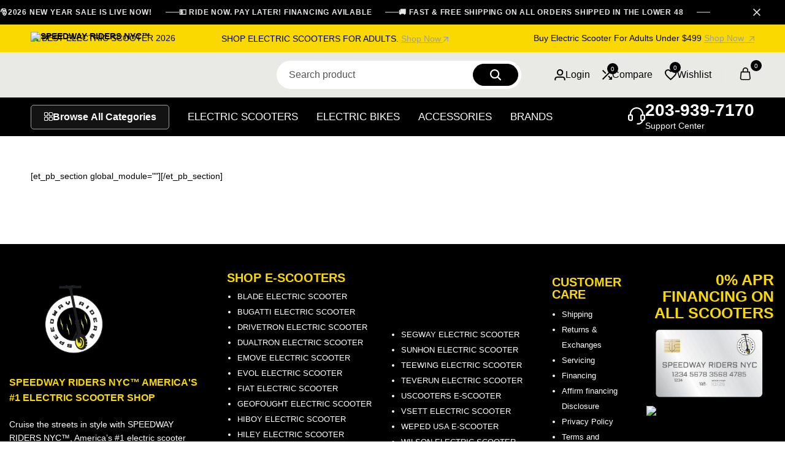

--- FILE ---
content_type: text/html; charset=UTF-8
request_url: https://www.speedwayridersnyc.com/cart/
body_size: 74458
content:
<!doctype html>
<html lang="en-US">
<head>
    <meta charset="UTF-8">
    <meta name="viewport" content="width=device-width, initial-scale=1">
    <link rel="profile" href="https://gmpg.org/xfn/11">

	<meta name='robots' content='noindex, follow' />

<!-- Google Tag Manager for WordPress by gtm4wp.com -->
<script data-cfasync="false" data-pagespeed-no-defer>
	var gtm4wp_datalayer_name = "dataLayer";
	var dataLayer = dataLayer || [];
	const gtm4wp_use_sku_instead = false;
	const gtm4wp_currency = 'USD';
	const gtm4wp_product_per_impression = 10;
	const gtm4wp_clear_ecommerce = false;
	const gtm4wp_datalayer_max_timeout = 2000;
</script>
<!-- End Google Tag Manager for WordPress by gtm4wp.com --><script>window._wca_prevent_referrer = true;</script>
<script>window._wca = window._wca || [];</script>

	<!-- This site is optimized with the Yoast SEO Premium plugin v23.4 (Yoast SEO v26.7) - https://yoast.com/wordpress/plugins/seo/ -->
	<title>Cart - Speedway Riders NYC™</title>
	<meta name="description" content="%" />
	<link rel="canonical" href="https://www.speedwayridersnyc.com/cart/" />
	<meta property="og:locale" content="en_US" />
	<meta property="og:type" content="article" />
	<meta property="og:title" content="Cart - Speedway Riders NYC™" />
	<meta property="og:description" content="%" />
	<meta property="og:url" content="https://www.speedwayridersnyc.com/cart/" />
	<meta property="og:site_name" content="SPEEDWAY RIDERS NYC™" />
	<meta property="article:publisher" content="https://www.facebook.com/speedwayridersnyc" />
	<meta property="article:modified_time" content="2025-09-19T20:19:19+00:00" />
	<meta name="twitter:card" content="summary_large_image" />
	<meta name="twitter:site" content="@speedwayriders" />
	<meta name="twitter:label1" content="Est. reading time" />
	<meta name="twitter:data1" content="1 minute" />
	<script type="application/ld+json" class="yoast-schema-graph">{"@context":"https://schema.org","@graph":[{"@type":"WebPage","@id":"https://www.speedwayridersnyc.com/cart/","url":"https://www.speedwayridersnyc.com/cart/","name":"Cart - Speedway Riders NYC™","isPartOf":{"@id":"https://www.speedwayridersnyc.com/#website"},"datePublished":"2023-11-07T13:29:58+00:00","dateModified":"2025-09-19T20:19:19+00:00","description":"%","breadcrumb":{"@id":"https://www.speedwayridersnyc.com/cart/#breadcrumb"},"inLanguage":"en-US","potentialAction":[{"@type":"ReadAction","target":["https://www.speedwayridersnyc.com/cart/"]}]},{"@type":"BreadcrumbList","@id":"https://www.speedwayridersnyc.com/cart/#breadcrumb","itemListElement":[{"@type":"ListItem","position":1,"name":"SWR","item":"https://www.speedwayridersnyc.com/"},{"@type":"ListItem","position":2,"name":"Cart &#8211; Speedway Riders NYC™"}]},{"@type":"WebSite","@id":"https://www.speedwayridersnyc.com/#website","url":"https://www.speedwayridersnyc.com/","name":"Speedway Riders NYC™ - America's #1 Electric Scooter Store","description":"Shop for the best electric scooter for adults, off-road electric scooters, long range electric scooters at great low prices.","publisher":{"@id":"https://www.speedwayridersnyc.com/#organization"},"potentialAction":[{"@type":"SearchAction","target":{"@type":"EntryPoint","urlTemplate":"https://www.speedwayridersnyc.com/?s={search_term_string}"},"query-input":{"@type":"PropertyValueSpecification","valueRequired":true,"valueName":"search_term_string"}}],"inLanguage":"en-US"},{"@type":"Organization","@id":"https://www.speedwayridersnyc.com/#organization","name":"Speedway Riders NYC™ - America's #1 Electric Scooter Store","url":"https://www.speedwayridersnyc.com/","logo":{"@type":"ImageObject","inLanguage":"en-US","@id":"https://www.speedwayridersnyc.com/#/schema/logo/image/","url":"https://i0.wp.com/www.speedwayridersnyc.com/wp-content/uploads/2021/09/resizedloho.png?fit=350%2C250&ssl=1","contentUrl":"https://i0.wp.com/www.speedwayridersnyc.com/wp-content/uploads/2021/09/resizedloho.png?fit=350%2C250&ssl=1","width":350,"height":250,"caption":"Speedway Riders NYC™ - America's #1 Electric Scooter Store"},"image":{"@id":"https://www.speedwayridersnyc.com/#/schema/logo/image/"},"sameAs":["https://www.facebook.com/speedwayridersnyc","https://x.com/speedwayriders","https://www.instagram.com/speedwayridersnyc/","https://www.yelp.com/biz/speedway-riders-new-york-city-2"]}]}</script>
	<!-- / Yoast SEO Premium plugin. -->


<link rel='dns-prefetch' href='//stats.wp.com' />
<link rel='dns-prefetch' href='//www.googletagmanager.com' />
<link rel='preconnect' href='//i0.wp.com' />
<style id='wp-img-auto-sizes-contain-inline-css' type='text/css'>
img:is([sizes=auto i],[sizes^="auto," i]){contain-intrinsic-size:3000px 1500px}
/*# sourceURL=wp-img-auto-sizes-contain-inline-css */
</style>
<link rel='stylesheet' id='driff-style-css' href='https://www.speedwayridersnyc.com/wp-content/themes/ecomus/assets/css/plugins/drift-basic.css?ver=6.9' type='text/css' media='all' />
<style id='classic-theme-styles-inline-css' type='text/css'>
/*! This file is auto-generated */
.wp-block-button__link{color:#fff;background-color:#32373c;border-radius:9999px;box-shadow:none;text-decoration:none;padding:calc(.667em + 2px) calc(1.333em + 2px);font-size:1.125em}.wp-block-file__button{background:#32373c;color:#fff;text-decoration:none}
/*# sourceURL=/wp-includes/css/classic-themes.min.css */
</style>
<link rel='stylesheet' id='mediaelement-css' href='https://www.speedwayridersnyc.com/wp-includes/js/mediaelement/mediaelementplayer-legacy.min.css?ver=4.2.17' type='text/css' media='all' />
<link rel='stylesheet' id='wp-mediaelement-css' href='https://www.speedwayridersnyc.com/wp-includes/js/mediaelement/wp-mediaelement.min.css?ver=6.9' type='text/css' media='all' />
<style id='jetpack-sharing-buttons-style-inline-css' type='text/css'>
.jetpack-sharing-buttons__services-list{display:flex;flex-direction:row;flex-wrap:wrap;gap:0;list-style-type:none;margin:5px;padding:0}.jetpack-sharing-buttons__services-list.has-small-icon-size{font-size:12px}.jetpack-sharing-buttons__services-list.has-normal-icon-size{font-size:16px}.jetpack-sharing-buttons__services-list.has-large-icon-size{font-size:24px}.jetpack-sharing-buttons__services-list.has-huge-icon-size{font-size:36px}@media print{.jetpack-sharing-buttons__services-list{display:none!important}}.editor-styles-wrapper .wp-block-jetpack-sharing-buttons{gap:0;padding-inline-start:0}ul.jetpack-sharing-buttons__services-list.has-background{padding:1.25em 2.375em}
/*# sourceURL=https://www.speedwayridersnyc.com/wp-content/plugins/jetpack/_inc/blocks/sharing-buttons/view.css */
</style>
<style id='global-styles-inline-css' type='text/css'>
:root{--wp--preset--aspect-ratio--square: 1;--wp--preset--aspect-ratio--4-3: 4/3;--wp--preset--aspect-ratio--3-4: 3/4;--wp--preset--aspect-ratio--3-2: 3/2;--wp--preset--aspect-ratio--2-3: 2/3;--wp--preset--aspect-ratio--16-9: 16/9;--wp--preset--aspect-ratio--9-16: 9/16;--wp--preset--color--black: #000000;--wp--preset--color--cyan-bluish-gray: #abb8c3;--wp--preset--color--white: #ffffff;--wp--preset--color--pale-pink: #f78da7;--wp--preset--color--vivid-red: #cf2e2e;--wp--preset--color--luminous-vivid-orange: #ff6900;--wp--preset--color--luminous-vivid-amber: #fcb900;--wp--preset--color--light-green-cyan: #7bdcb5;--wp--preset--color--vivid-green-cyan: #00d084;--wp--preset--color--pale-cyan-blue: #8ed1fc;--wp--preset--color--vivid-cyan-blue: #0693e3;--wp--preset--color--vivid-purple: #9b51e0;--wp--preset--gradient--vivid-cyan-blue-to-vivid-purple: linear-gradient(135deg,rgb(6,147,227) 0%,rgb(155,81,224) 100%);--wp--preset--gradient--light-green-cyan-to-vivid-green-cyan: linear-gradient(135deg,rgb(122,220,180) 0%,rgb(0,208,130) 100%);--wp--preset--gradient--luminous-vivid-amber-to-luminous-vivid-orange: linear-gradient(135deg,rgb(252,185,0) 0%,rgb(255,105,0) 100%);--wp--preset--gradient--luminous-vivid-orange-to-vivid-red: linear-gradient(135deg,rgb(255,105,0) 0%,rgb(207,46,46) 100%);--wp--preset--gradient--very-light-gray-to-cyan-bluish-gray: linear-gradient(135deg,rgb(238,238,238) 0%,rgb(169,184,195) 100%);--wp--preset--gradient--cool-to-warm-spectrum: linear-gradient(135deg,rgb(74,234,220) 0%,rgb(151,120,209) 20%,rgb(207,42,186) 40%,rgb(238,44,130) 60%,rgb(251,105,98) 80%,rgb(254,248,76) 100%);--wp--preset--gradient--blush-light-purple: linear-gradient(135deg,rgb(255,206,236) 0%,rgb(152,150,240) 100%);--wp--preset--gradient--blush-bordeaux: linear-gradient(135deg,rgb(254,205,165) 0%,rgb(254,45,45) 50%,rgb(107,0,62) 100%);--wp--preset--gradient--luminous-dusk: linear-gradient(135deg,rgb(255,203,112) 0%,rgb(199,81,192) 50%,rgb(65,88,208) 100%);--wp--preset--gradient--pale-ocean: linear-gradient(135deg,rgb(255,245,203) 0%,rgb(182,227,212) 50%,rgb(51,167,181) 100%);--wp--preset--gradient--electric-grass: linear-gradient(135deg,rgb(202,248,128) 0%,rgb(113,206,126) 100%);--wp--preset--gradient--midnight: linear-gradient(135deg,rgb(2,3,129) 0%,rgb(40,116,252) 100%);--wp--preset--font-size--small: 13px;--wp--preset--font-size--medium: 20px;--wp--preset--font-size--large: 36px;--wp--preset--font-size--x-large: 42px;--wp--preset--spacing--20: 0.44rem;--wp--preset--spacing--30: 0.67rem;--wp--preset--spacing--40: 1rem;--wp--preset--spacing--50: 1.5rem;--wp--preset--spacing--60: 2.25rem;--wp--preset--spacing--70: 3.38rem;--wp--preset--spacing--80: 5.06rem;--wp--preset--shadow--natural: 6px 6px 9px rgba(0, 0, 0, 0.2);--wp--preset--shadow--deep: 12px 12px 50px rgba(0, 0, 0, 0.4);--wp--preset--shadow--sharp: 6px 6px 0px rgba(0, 0, 0, 0.2);--wp--preset--shadow--outlined: 6px 6px 0px -3px rgb(255, 255, 255), 6px 6px rgb(0, 0, 0);--wp--preset--shadow--crisp: 6px 6px 0px rgb(0, 0, 0);}:where(.is-layout-flex){gap: 0.5em;}:where(.is-layout-grid){gap: 0.5em;}body .is-layout-flex{display: flex;}.is-layout-flex{flex-wrap: wrap;align-items: center;}.is-layout-flex > :is(*, div){margin: 0;}body .is-layout-grid{display: grid;}.is-layout-grid > :is(*, div){margin: 0;}:where(.wp-block-columns.is-layout-flex){gap: 2em;}:where(.wp-block-columns.is-layout-grid){gap: 2em;}:where(.wp-block-post-template.is-layout-flex){gap: 1.25em;}:where(.wp-block-post-template.is-layout-grid){gap: 1.25em;}.has-black-color{color: var(--wp--preset--color--black) !important;}.has-cyan-bluish-gray-color{color: var(--wp--preset--color--cyan-bluish-gray) !important;}.has-white-color{color: var(--wp--preset--color--white) !important;}.has-pale-pink-color{color: var(--wp--preset--color--pale-pink) !important;}.has-vivid-red-color{color: var(--wp--preset--color--vivid-red) !important;}.has-luminous-vivid-orange-color{color: var(--wp--preset--color--luminous-vivid-orange) !important;}.has-luminous-vivid-amber-color{color: var(--wp--preset--color--luminous-vivid-amber) !important;}.has-light-green-cyan-color{color: var(--wp--preset--color--light-green-cyan) !important;}.has-vivid-green-cyan-color{color: var(--wp--preset--color--vivid-green-cyan) !important;}.has-pale-cyan-blue-color{color: var(--wp--preset--color--pale-cyan-blue) !important;}.has-vivid-cyan-blue-color{color: var(--wp--preset--color--vivid-cyan-blue) !important;}.has-vivid-purple-color{color: var(--wp--preset--color--vivid-purple) !important;}.has-black-background-color{background-color: var(--wp--preset--color--black) !important;}.has-cyan-bluish-gray-background-color{background-color: var(--wp--preset--color--cyan-bluish-gray) !important;}.has-white-background-color{background-color: var(--wp--preset--color--white) !important;}.has-pale-pink-background-color{background-color: var(--wp--preset--color--pale-pink) !important;}.has-vivid-red-background-color{background-color: var(--wp--preset--color--vivid-red) !important;}.has-luminous-vivid-orange-background-color{background-color: var(--wp--preset--color--luminous-vivid-orange) !important;}.has-luminous-vivid-amber-background-color{background-color: var(--wp--preset--color--luminous-vivid-amber) !important;}.has-light-green-cyan-background-color{background-color: var(--wp--preset--color--light-green-cyan) !important;}.has-vivid-green-cyan-background-color{background-color: var(--wp--preset--color--vivid-green-cyan) !important;}.has-pale-cyan-blue-background-color{background-color: var(--wp--preset--color--pale-cyan-blue) !important;}.has-vivid-cyan-blue-background-color{background-color: var(--wp--preset--color--vivid-cyan-blue) !important;}.has-vivid-purple-background-color{background-color: var(--wp--preset--color--vivid-purple) !important;}.has-black-border-color{border-color: var(--wp--preset--color--black) !important;}.has-cyan-bluish-gray-border-color{border-color: var(--wp--preset--color--cyan-bluish-gray) !important;}.has-white-border-color{border-color: var(--wp--preset--color--white) !important;}.has-pale-pink-border-color{border-color: var(--wp--preset--color--pale-pink) !important;}.has-vivid-red-border-color{border-color: var(--wp--preset--color--vivid-red) !important;}.has-luminous-vivid-orange-border-color{border-color: var(--wp--preset--color--luminous-vivid-orange) !important;}.has-luminous-vivid-amber-border-color{border-color: var(--wp--preset--color--luminous-vivid-amber) !important;}.has-light-green-cyan-border-color{border-color: var(--wp--preset--color--light-green-cyan) !important;}.has-vivid-green-cyan-border-color{border-color: var(--wp--preset--color--vivid-green-cyan) !important;}.has-pale-cyan-blue-border-color{border-color: var(--wp--preset--color--pale-cyan-blue) !important;}.has-vivid-cyan-blue-border-color{border-color: var(--wp--preset--color--vivid-cyan-blue) !important;}.has-vivid-purple-border-color{border-color: var(--wp--preset--color--vivid-purple) !important;}.has-vivid-cyan-blue-to-vivid-purple-gradient-background{background: var(--wp--preset--gradient--vivid-cyan-blue-to-vivid-purple) !important;}.has-light-green-cyan-to-vivid-green-cyan-gradient-background{background: var(--wp--preset--gradient--light-green-cyan-to-vivid-green-cyan) !important;}.has-luminous-vivid-amber-to-luminous-vivid-orange-gradient-background{background: var(--wp--preset--gradient--luminous-vivid-amber-to-luminous-vivid-orange) !important;}.has-luminous-vivid-orange-to-vivid-red-gradient-background{background: var(--wp--preset--gradient--luminous-vivid-orange-to-vivid-red) !important;}.has-very-light-gray-to-cyan-bluish-gray-gradient-background{background: var(--wp--preset--gradient--very-light-gray-to-cyan-bluish-gray) !important;}.has-cool-to-warm-spectrum-gradient-background{background: var(--wp--preset--gradient--cool-to-warm-spectrum) !important;}.has-blush-light-purple-gradient-background{background: var(--wp--preset--gradient--blush-light-purple) !important;}.has-blush-bordeaux-gradient-background{background: var(--wp--preset--gradient--blush-bordeaux) !important;}.has-luminous-dusk-gradient-background{background: var(--wp--preset--gradient--luminous-dusk) !important;}.has-pale-ocean-gradient-background{background: var(--wp--preset--gradient--pale-ocean) !important;}.has-electric-grass-gradient-background{background: var(--wp--preset--gradient--electric-grass) !important;}.has-midnight-gradient-background{background: var(--wp--preset--gradient--midnight) !important;}.has-small-font-size{font-size: var(--wp--preset--font-size--small) !important;}.has-medium-font-size{font-size: var(--wp--preset--font-size--medium) !important;}.has-large-font-size{font-size: var(--wp--preset--font-size--large) !important;}.has-x-large-font-size{font-size: var(--wp--preset--font-size--x-large) !important;}
:where(.wp-block-post-template.is-layout-flex){gap: 1.25em;}:where(.wp-block-post-template.is-layout-grid){gap: 1.25em;}
:where(.wp-block-term-template.is-layout-flex){gap: 1.25em;}:where(.wp-block-term-template.is-layout-grid){gap: 1.25em;}
:where(.wp-block-columns.is-layout-flex){gap: 2em;}:where(.wp-block-columns.is-layout-grid){gap: 2em;}
:root :where(.wp-block-pullquote){font-size: 1.5em;line-height: 1.6;}
/*# sourceURL=global-styles-inline-css */
</style>
<link rel='stylesheet' id='select2-css' href='https://www.speedwayridersnyc.com/wp-content/plugins/woocommerce/assets/css/select2.css?ver=10.4.3' type='text/css' media='all' />
<style id='woocommerce-inline-inline-css' type='text/css'>
.woocommerce form .form-row .required { visibility: visible; }
/*# sourceURL=woocommerce-inline-inline-css */
</style>
<link rel='stylesheet' id='wcboost-products-compare-css' href='https://www.speedwayridersnyc.com/wp-content/plugins/wcboost-products-compare/assets/css/compare.css?ver=1.1.0' type='text/css' media='all' />
<link rel='stylesheet' id='wcboost-variation-swatches-css' href='https://www.speedwayridersnyc.com/wp-content/plugins/wcboost-variation-swatches/assets/css/frontend.css?ver=1.1.3' type='text/css' media='all' />
<style id='wcboost-variation-swatches-inline-css' type='text/css'>
:root { --wcboost-swatches-item-width: 40px; --wcboost-swatches-item-height: 40px; }
/*# sourceURL=wcboost-variation-swatches-inline-css */
</style>
<link rel='stylesheet' id='wcboost-wishlist-css' href='https://www.speedwayridersnyc.com/wp-content/plugins/wcboost-wishlist/assets/css/wishlist.css?ver=1.2.3' type='text/css' media='all' />
<link rel='stylesheet' id='gateway-css' href='https://www.speedwayridersnyc.com/wp-content/plugins/woocommerce-paypal-payments/modules/ppcp-button/assets/css/gateway.css?ver=3.3.1' type='text/css' media='all' />
<link rel='stylesheet' id='elementor-frontend-css' href='https://www.speedwayridersnyc.com/wp-content/uploads/elementor/css/custom-frontend.min.css?ver=1767794949' type='text/css' media='all' />
<link rel='stylesheet' id='widget-image-css' href='https://www.speedwayridersnyc.com/wp-content/plugins/elementor/assets/css/widget-image.min.css?ver=3.34.0' type='text/css' media='all' />
<link rel='stylesheet' id='widget-heading-css' href='https://www.speedwayridersnyc.com/wp-content/plugins/elementor/assets/css/widget-heading.min.css?ver=3.34.0' type='text/css' media='all' />
<link rel='stylesheet' id='widget-divider-css' href='https://www.speedwayridersnyc.com/wp-content/plugins/elementor/assets/css/widget-divider.min.css?ver=3.34.0' type='text/css' media='all' />
<link rel='stylesheet' id='elementor-post-355-css' href='https://www.speedwayridersnyc.com/wp-content/uploads/elementor/css/post-355.css?ver=1767812603' type='text/css' media='all' />
<link rel='stylesheet' id='font-awesome-5-all-css' href='https://www.speedwayridersnyc.com/wp-content/plugins/elementor/assets/lib/font-awesome/css/all.min.css?ver=3.34.0' type='text/css' media='all' />
<link rel='stylesheet' id='font-awesome-4-shim-css' href='https://www.speedwayridersnyc.com/wp-content/plugins/elementor/assets/lib/font-awesome/css/v4-shims.min.css?ver=3.34.0' type='text/css' media='all' />
<link rel='stylesheet' id='elementor-post-21-css' href='https://www.speedwayridersnyc.com/wp-content/uploads/elementor/css/post-21.css?ver=1767794954' type='text/css' media='all' />
<link rel='stylesheet' id='elementor-post-18896-css' href='https://www.speedwayridersnyc.com/wp-content/uploads/elementor/css/post-18896.css?ver=1767814221' type='text/css' media='all' />
<link rel='stylesheet' id='wc-ppcp-applepay-css' href='https://www.speedwayridersnyc.com/wp-content/plugins/woocommerce-paypal-payments/modules/ppcp-applepay/assets/css/styles.css?ver=3.3.1' type='text/css' media='all' />
<link rel='stylesheet' id='wc-ppcp-googlepay-css' href='https://www.speedwayridersnyc.com/wp-content/plugins/woocommerce-paypal-payments/modules/ppcp-googlepay/assets/css/styles.css?ver=3.3.1' type='text/css' media='all' />
<link rel='stylesheet' id='ecomus-size-guide-content-css' href='https://www.speedwayridersnyc.com/wp-content/plugins/ecomus-addons/modules/size-guide/assets/css/size-guide.css?ver=1.0' type='text/css' media='all' />
<link rel='stylesheet' id='ecomus-people-view-css' href='https://www.speedwayridersnyc.com/wp-content/plugins/ecomus-addons/modules/people-view-fake/assets/people-view-fake.css?ver=1.0.0' type='text/css' media='all' />
<link rel='stylesheet' id='ecomus-cart-tracking-css' href='https://www.speedwayridersnyc.com/wp-content/plugins/ecomus-addons/modules/cart-tracking/assets/cart-tracking.css?ver=1.0.0' type='text/css' media='all' />
<link rel='stylesheet' id='ecomus-deals-css' href='https://www.speedwayridersnyc.com/wp-content/plugins/ecomus-addons/modules/product-deals/assets/deals.css?ver=1.0.0' type='text/css' media='all' />
<link rel='stylesheet' id='ecomus-recent-sales-count-css' href='https://www.speedwayridersnyc.com/wp-content/plugins/ecomus-addons/modules/recent-sales-count/assets/recent-sales-count.css?ver=1.0.0' type='text/css' media='all' />
<link rel='stylesheet' id='swiper-css' href='https://www.speedwayridersnyc.com/wp-content/plugins/elementor/assets/lib/swiper/v8/css/swiper.min.css?ver=8.4.5' type='text/css' media='all' />
<link rel='stylesheet' id='ecomus-css' href='https://www.speedwayridersnyc.com/wp-content/themes/ecomus/style.css?ver=20250612' type='text/css' media='all' />
<style id='ecomus-inline-css' type='text/css'>
body {--em-color__primary:#a0a0a0; --em-link-color-hover:#a0a0a0;--em-text-color-on-primary:#000;}body, .block-editor .editor-styles-wrapper{color: #000000;}body{--em-heading-line-height: 1;}h3,.h3{font-size: 20px;}h4,.h4{font-size: 20px;}h5,.h5{font-size: 20px;}.primary-navigation .nav-menu > li > a{font-size: 17px;}ul.products li.product h2.woocommerce-loop-product__title a{font-weight: 600;}.header-logo > a img, .header-logo > a svg {width: 200px;height: 140px;}.site-header__desktop .header-main { height: 75px }.site-header__desktop .header-bottom { height: 62px }.site-header__desktop .header-main { --em-header-main-bg-color: #e9e9e6; --em-header-sticky-bg-color: #e9e9e6; }.site-header__desktop .header-main { --em-header-main-border-color: #000000; }.site-header__desktop .header-bottom { --em-header-bottom-bg-color: #000000; --em-header-sticky-bg-color: #000000; }.site-header__desktop .header-bottom { --em-header-color: #ffffff; --em-header-sticky-color: #ffffff; color: #ffffff; }.site-header__desktop .header-bottom { --em-header-bottom-border-color: #000000; }.header-counter { --em-color__primary: #000000; }.header-counter { --em-text-color-on-primary: #ffffff; }.header-search__field { width: 315px; }@media (max-width: 1199px) { .site-header__mobile { display: block; } }@media (max-width: 1199px) { .site-header__desktop { display: none; } }.site-header__mobile .header-mobile-main { height: 71px; }.site-header__mobile .header-logo > a img,.site-header__mobile .header-logo > a svg {width: 210px;height: 140px;}body:not(.header-transparent) .site-header__mobile .header-mobile-main { background-color: #000000; }body:not(.header-transparent) .header-mobile-main { --em-color__dark: #ffffff; }body:not(.header-transparent) .header-mobile-main { --em-header-color: #ffffff; }body:not(.header-transparent) .header-mobile-main { color: #ffffff; }body:not(.header-transparent) .site-header__mobile .header-mobile-bottom { background-color: #000000; }.campaign-bar { --em-campaign-background: #000000; }.campaign-bar { --em-campaign-text-color: #e9e9e6; }.campaign-bar__close, .campaign-bar__close.em-button-text { --em-button-color: #e9e9e6; --em-button-color-hover: #e9e9e6; }.topbar { background-color: #f9d900; }.topbar { --em-color__dark: #000000; }.topbar { --em-color__base: #000000; }.topbar { --em-link-color: #000000; }.topbar .ecomus-currency-language .current { color: #000000; }.topbar-slides__item { color: #000000; }.socials-navigation a { --em-color__dark: #000000; }@media (max-width: 1024px) {
				.topbar:not(.topbar-mobile) {
					display: none;
				}
				.topbar-mobile .topbar-items {
					flex: 0 1 auto;
				}
				.topbar-mobile--keep-left .topbar-center-items,
				.topbar-mobile--keep-left .topbar-right-items {
					display: none;
				}
				.topbar-mobile--keep-left .topbar-container {
					justify-content: center;
				}
				.topbar-mobile--keep-right .topbar-center-items,
				.topbar-mobile--keep-right .topbar-left-items {
					display: none;
				}
				.topbar-mobile--keep-right .topbar-container {
					justify-content: center;
				}
				.topbar-mobile--keep-center .topbar-right-items,
				.topbar-mobile--keep-center .topbar-left-items {
					display: none;
				}
				.topbar-mobile--keep-center .topbar-container {
					justify-content: center;
				}
				.topbar-mobile--keep-center .topbar-center-items > * {
					margin: 0;
				}
				.topbar-mobile--keep-both .topbar-center-items {
					display: none;
				}
			}@media (max-width: 1024px) and (min-width: 768px) {
				.topbar-slides { max-width: 500px; }
			}@media (min-width: 1025px) and (max-width: 1300px) {
				.topbar-items { flex: none; }
			}@media (min-width: 1025px) {
					.topbar-slides { max-width: 425px; }
				}:root{--em-image-rounded: 10px;--em-image-rounded-post-card: var(--em-image-rounded);}:root {--em-button-rounded: 5px;}:root{--em-input-rounded: 5px;}@media (min-width: 1025px) { .ecomus-mobile-navigation-bar { display: none !important; } }@media (max-width: 1024px) {
				.ecomus-navigation-bar-show { padding-bottom: 67px; }
				.ecomus-navigation-bar-show .em-button-go-top { bottom: 77px;}
				.ecomus-navigation-bar-show .live-sales-notification { bottom: 77px;}
				.ecomus-navigation-bar-show.ecomus-atc-sticky-height-open { padding-bottom: calc( var(--em-atc-sticky-height) + 67px );}
				.ecomus-navigation-bar-show.ecomus-atc-sticky-height-open .ecomus-sticky-add-to-cart { bottom: 67px;}
				.ecomus-navigation-bar-show.ecomus-atc-sticky-height-open .em-button-go-top { bottom: calc( var(--em-atc-sticky-height) + 77px );}
				.ecomus-navigation-bar-show.ecomus-atc-sticky-height-open .live-sales-notification { bottom: calc( var(--em-atc-sticky-height) + 77px );}
			}.ecomus-mobile-navigation-bar { background-color: #8241fd; }.ecomus-mobile-navigation-bar { color: #ffde59; }.ecomus-mobile-navigation-bar .ecomus-mobile-navigation-bar__icon { --em-button-color: #ffde59; }.woocommerce-badges:not(.woocommerce-badges--single) .onsale {background-color: #000000}.woocommerce-badges:not(.woocommerce-badges--single) .new {background-color: #1e73be}.woocommerce-badges:not(.woocommerce-badges--single) .sold-out, .woocommerce-badges:not(.woocommerce-badges--single).sold-out--center.sold-out {background-color: #F2F2F2}:root {--em-image-rounded-product-card: 10px;--em-image-rounded-product-gallery: 10px;--em-image-rounded-product-thumbnail: 5px;}ul.products li.product .woocommerce-loop-product__title { --em-line-clamp-count: 2; }
/*# sourceURL=ecomus-inline-css */
</style>
<link rel='stylesheet' id='elementor-post-28465-css' href='https://www.speedwayridersnyc.com/wp-content/uploads/elementor/css/post-28465.css?ver=1767794954' type='text/css' media='all' />
<link rel='stylesheet' id='ecomus-popup-css' href='https://www.speedwayridersnyc.com/wp-content/plugins/ecomus-addons/modules/popup/assets/css/frontend.css?ver=1.0.0' type='text/css' media='all' />
<link rel='stylesheet' id='yith_wapo_front-css' href='https://www.speedwayridersnyc.com/wp-content/plugins/yith-woocommerce-advanced-product-options-premium/assets/css/front.css?ver=4.10.1' type='text/css' media='all' />
<style id='yith_wapo_front-inline-css' type='text/css'>
:root{--yith-wapo-required-option-color:#AF2323;--yith-wapo-checkbox-style:50%;--yith-wapo-color-swatch-style:50%;--yith-wapo-label-font-size:16px;--yith-wapo-description-font-size:12px;--yith-wapo-color-swatch-size:40px;--yith-wapo-block-padding:1px 1px 1px 1px ;--yith-wapo-block-background-color:#ffffff;--yith-wapo-accent-color-color:#03bfac;--yith-wapo-form-border-color-color:#7a7a7a;--yith-wapo-price-box-colors-text:#474747;--yith-wapo-price-box-colors-background:#FFFFFF;--yith-wapo-uploads-file-colors-background:#f3f3f3;--yith-wapo-uploads-file-colors-border:#c4c4c4;--yith-wapo-tooltip-colors-background:#000000;--yith-wapo-tooltip-colors-text:#ffffff;}
/*# sourceURL=yith_wapo_front-inline-css */
</style>
<link rel='stylesheet' id='yith_wapo_jquery-ui-css' href='https://www.speedwayridersnyc.com/wp-content/plugins/yith-woocommerce-advanced-product-options-premium/assets/css/_new_jquery-ui-1.12.1.css?ver=4.10.1' type='text/css' media='all' />
<link rel='stylesheet' id='yith_wapo_jquery-ui-timepicker-css' href='https://www.speedwayridersnyc.com/wp-content/plugins/yith-woocommerce-advanced-product-options-premium/assets/css/_new_jquery-ui-timepicker-addon.css?ver=4.10.1' type='text/css' media='all' />
<link rel='stylesheet' id='dashicons-css' href='https://www.speedwayridersnyc.com/wp-includes/css/dashicons.min.css?ver=6.9' type='text/css' media='all' />
<style id='dashicons-inline-css' type='text/css'>
[data-font="Dashicons"]:before {font-family: 'Dashicons' !important;content: attr(data-icon) !important;speak: none !important;font-weight: normal !important;font-variant: normal !important;text-transform: none !important;line-height: 1 !important;font-style: normal !important;-webkit-font-smoothing: antialiased !important;-moz-osx-font-smoothing: grayscale !important;}
/*# sourceURL=dashicons-inline-css */
</style>
<link rel='stylesheet' id='yith-plugin-fw-icon-font-css' href='https://www.speedwayridersnyc.com/wp-content/plugins/yith-woocommerce-advanced-product-options-premium/plugin-fw/assets/css/yith-icon.css?ver=4.5.6' type='text/css' media='all' />
<link rel='stylesheet' id='wp-color-picker-css' href='https://www.speedwayridersnyc.com/wp-admin/css/color-picker.min.css?ver=6.9' type='text/css' media='all' />
<link rel='stylesheet' id='ecomus-woocommerce-style-css' href='https://www.speedwayridersnyc.com/wp-content/themes/ecomus/woocommerce.css?ver=20250612' type='text/css' media='all' />
<link rel='stylesheet' id='bc-style-old-css' href='https://www.speedwayridersnyc.com/wp-content/plugins/divi-bodycommerce/css/style.min.css?ver=7.1' type='text/css' media='all' />
<link rel='stylesheet' id='elementor-gf-local-roboto-css' href='https://www.speedwayridersnyc.com/wp-content/uploads/elementor/google-fonts/css/roboto.css?ver=1742419667' type='text/css' media='all' />
<link rel='stylesheet' id='elementor-gf-local-robotoslab-css' href='https://www.speedwayridersnyc.com/wp-content/uploads/elementor/google-fonts/css/robotoslab.css?ver=1742419648' type='text/css' media='all' />
<script type="text/template" id="tmpl-variation-template">
	<div class="woocommerce-variation-description">{{{ data.variation.variation_description }}}</div>
	<div class="woocommerce-variation-price">{{{ data.variation.price_html }}}</div>
	<div class="woocommerce-variation-availability">{{{ data.variation.availability_html }}}</div>
</script>
<script type="text/template" id="tmpl-unavailable-variation-template">
	<p role="alert">Sorry, this product is unavailable. Please choose a different combination.</p>
</script>
<script type="text/javascript" src="https://www.speedwayridersnyc.com/wp-includes/js/jquery/jquery.min.js?ver=3.7.1" id="jquery-core-js"></script>
<script type="text/javascript" src="https://www.speedwayridersnyc.com/wp-includes/js/jquery/jquery-migrate.min.js?ver=3.4.1" id="jquery-migrate-js"></script>
<script type="text/javascript" id="affirm_as_low_as-js-extra">
/* <![CDATA[ */
var affirmOptions = {"minimum":"5000","maximum":"3000000"};
//# sourceURL=affirm_as_low_as-js-extra
/* ]]> */
</script>
<script type="text/javascript" src="https://www.speedwayridersnyc.com/wp-content/plugins/woocommerce-gateway-affirm/assets/js/affirm-as-low-as.js?ver=3.0.4" id="affirm_as_low_as-js"></script>
<script type="text/javascript" id="wc-single-product-js-extra">
/* <![CDATA[ */
var wc_single_product_params = {"i18n_required_rating_text":"Please select a rating","i18n_rating_options":["1 of 5 stars","2 of 5 stars","3 of 5 stars","4 of 5 stars","5 of 5 stars"],"i18n_product_gallery_trigger_text":"View full-screen image gallery","review_rating_required":"yes","flexslider":{"rtl":false,"animation":"slide","smoothHeight":true,"directionNav":false,"controlNav":"thumbnails","slideshow":false,"animationSpeed":500,"animationLoop":false,"allowOneSlide":false},"zoom_enabled":"","zoom_options":[],"photoswipe_enabled":"","photoswipe_options":{"shareEl":false,"closeOnScroll":false,"history":false,"hideAnimationDuration":0,"showAnimationDuration":0},"flexslider_enabled":""};
//# sourceURL=wc-single-product-js-extra
/* ]]> */
</script>
<script type="text/javascript" src="https://www.speedwayridersnyc.com/wp-content/plugins/woocommerce/assets/js/frontend/single-product.min.js?ver=10.4.3" id="wc-single-product-js" defer="defer" data-wp-strategy="defer"></script>
<script type="text/javascript" src="https://www.speedwayridersnyc.com/wp-content/plugins/woocommerce/assets/js/jquery-blockui/jquery.blockUI.min.js?ver=2.7.0-wc.10.4.3" id="wc-jquery-blockui-js" data-wp-strategy="defer"></script>
<script type="text/javascript" id="wc-add-to-cart-js-extra">
/* <![CDATA[ */
var wc_add_to_cart_params = {"ajax_url":"/wp-admin/admin-ajax.php","wc_ajax_url":"/?wc-ajax=%%endpoint%%","i18n_view_cart":"View cart","cart_url":"https://www.speedwayridersnyc.com/cart/","is_cart":"1","cart_redirect_after_add":"no"};
//# sourceURL=wc-add-to-cart-js-extra
/* ]]> */
</script>
<script type="text/javascript" src="https://www.speedwayridersnyc.com/wp-content/plugins/woocommerce/assets/js/frontend/add-to-cart.min.js?ver=10.4.3" id="wc-add-to-cart-js" defer="defer" data-wp-strategy="defer"></script>
<script type="text/javascript" src="https://www.speedwayridersnyc.com/wp-content/plugins/woocommerce/assets/js/js-cookie/js.cookie.min.js?ver=2.1.4-wc.10.4.3" id="wc-js-cookie-js" data-wp-strategy="defer"></script>
<script type="text/javascript" id="woocommerce-js-extra">
/* <![CDATA[ */
var woocommerce_params = {"ajax_url":"/wp-admin/admin-ajax.php","wc_ajax_url":"/?wc-ajax=%%endpoint%%","i18n_password_show":"Show password","i18n_password_hide":"Hide password"};
//# sourceURL=woocommerce-js-extra
/* ]]> */
</script>
<script type="text/javascript" src="https://www.speedwayridersnyc.com/wp-content/plugins/woocommerce/assets/js/frontend/woocommerce.min.js?ver=10.4.3" id="woocommerce-js" data-wp-strategy="defer"></script>
<script type="text/javascript" id="wc-country-select-js-extra">
/* <![CDATA[ */
var wc_country_select_params = {"countries":"{\"US\":{\"AL\":\"Alabama\",\"AK\":\"Alaska\",\"AZ\":\"Arizona\",\"AR\":\"Arkansas\",\"CA\":\"California\",\"CO\":\"Colorado\",\"CT\":\"Connecticut\",\"DE\":\"Delaware\",\"DC\":\"District of Columbia\",\"FL\":\"Florida\",\"GA\":\"Georgia\",\"HI\":\"Hawaii\",\"ID\":\"Idaho\",\"IL\":\"Illinois\",\"IN\":\"Indiana\",\"IA\":\"Iowa\",\"KS\":\"Kansas\",\"KY\":\"Kentucky\",\"LA\":\"Louisiana\",\"ME\":\"Maine\",\"MD\":\"Maryland\",\"MA\":\"Massachusetts\",\"MI\":\"Michigan\",\"MN\":\"Minnesota\",\"MS\":\"Mississippi\",\"MO\":\"Missouri\",\"MT\":\"Montana\",\"NE\":\"Nebraska\",\"NV\":\"Nevada\",\"NH\":\"New Hampshire\",\"NJ\":\"New Jersey\",\"NM\":\"New Mexico\",\"NY\":\"New York\",\"NC\":\"North Carolina\",\"ND\":\"North Dakota\",\"OH\":\"Ohio\",\"OK\":\"Oklahoma\",\"OR\":\"Oregon\",\"PA\":\"Pennsylvania\",\"RI\":\"Rhode Island\",\"SC\":\"South Carolina\",\"SD\":\"South Dakota\",\"TN\":\"Tennessee\",\"TX\":\"Texas\",\"UT\":\"Utah\",\"VT\":\"Vermont\",\"VA\":\"Virginia\",\"WA\":\"Washington\",\"WV\":\"West Virginia\",\"WI\":\"Wisconsin\",\"WY\":\"Wyoming\",\"AA\":\"Armed Forces (AA)\",\"AE\":\"Armed Forces (AE)\",\"AP\":\"Armed Forces (AP)\"}}","i18n_select_state_text":"Select an option\u2026","i18n_no_matches":"No matches found","i18n_ajax_error":"Loading failed","i18n_input_too_short_1":"Please enter 1 or more characters","i18n_input_too_short_n":"Please enter %qty% or more characters","i18n_input_too_long_1":"Please delete 1 character","i18n_input_too_long_n":"Please delete %qty% characters","i18n_selection_too_long_1":"You can only select 1 item","i18n_selection_too_long_n":"You can only select %qty% items","i18n_load_more":"Loading more results\u2026","i18n_searching":"Searching\u2026"};
//# sourceURL=wc-country-select-js-extra
/* ]]> */
</script>
<script type="text/javascript" src="https://www.speedwayridersnyc.com/wp-content/plugins/woocommerce/assets/js/frontend/country-select.min.js?ver=10.4.3" id="wc-country-select-js" defer="defer" data-wp-strategy="defer"></script>
<script type="text/javascript" id="wc-address-i18n-js-extra">
/* <![CDATA[ */
var wc_address_i18n_params = {"locale":"{\"US\":{\"postcode\":{\"label\":\"ZIP Code\"},\"state\":{\"label\":\"State\"}},\"default\":{\"first_name\":{\"label\":\"First name\",\"required\":true,\"class\":[\"form-row-first\"],\"autocomplete\":\"given-name\",\"priority\":10},\"last_name\":{\"label\":\"Last name\",\"required\":true,\"class\":[\"form-row-last\"],\"autocomplete\":\"family-name\",\"priority\":20},\"country\":{\"type\":\"country\",\"label\":\"Country / Region\",\"required\":true,\"class\":[\"form-row-wide\",\"address-field\",\"update_totals_on_change\"],\"autocomplete\":\"country\",\"priority\":40},\"address_1\":{\"label\":\"Street address\",\"placeholder\":\"House number and street name\",\"required\":true,\"class\":[\"form-row-wide\",\"address-field\"],\"autocomplete\":\"address-line1\",\"priority\":50},\"city\":{\"label\":\"Town / City\",\"required\":true,\"class\":[\"form-row-wide\",\"address-field\"],\"autocomplete\":\"address-level2\",\"priority\":70},\"state\":{\"type\":\"state\",\"label\":\"State / County\",\"required\":true,\"class\":[\"form-row-wide\",\"address-field\",\"update_totals_on_change\"],\"validate\":[\"state\"],\"autocomplete\":\"address-level1\",\"priority\":80},\"postcode\":{\"label\":\"Postcode / ZIP\",\"required\":true,\"class\":[\"form-row-wide\",\"address-field\"],\"validate\":[\"postcode\"],\"autocomplete\":\"postal-code\",\"priority\":90}}}","locale_fields":"{\"address_1\":\"#billing_address_1_field, #shipping_address_1_field\",\"address_2\":\"#billing_address_2_field, #shipping_address_2_field\",\"state\":\"#billing_state_field, #shipping_state_field, #calc_shipping_state_field\",\"postcode\":\"#billing_postcode_field, #shipping_postcode_field, #calc_shipping_postcode_field\",\"city\":\"#billing_city_field, #shipping_city_field, #calc_shipping_city_field\"}","i18n_required_text":"required","i18n_optional_text":"optional"};
//# sourceURL=wc-address-i18n-js-extra
/* ]]> */
</script>
<script type="text/javascript" src="https://www.speedwayridersnyc.com/wp-content/plugins/woocommerce/assets/js/frontend/address-i18n.min.js?ver=10.4.3" id="wc-address-i18n-js" defer="defer" data-wp-strategy="defer"></script>
<script type="text/javascript" id="wc-cart-js-extra">
/* <![CDATA[ */
var wc_cart_params = {"ajax_url":"/wp-admin/admin-ajax.php","wc_ajax_url":"/?wc-ajax=%%endpoint%%","update_shipping_method_nonce":"c9c86824bd","apply_coupon_nonce":"042afb12ce","remove_coupon_nonce":"1a487457ec"};
//# sourceURL=wc-cart-js-extra
/* ]]> */
</script>
<script type="text/javascript" src="https://www.speedwayridersnyc.com/wp-content/plugins/woocommerce/assets/js/frontend/cart.min.js?ver=10.4.3" id="wc-cart-js" defer="defer" data-wp-strategy="defer"></script>
<script type="text/javascript" src="https://www.speedwayridersnyc.com/wp-content/plugins/woocommerce/assets/js/selectWoo/selectWoo.full.min.js?ver=1.0.9-wc.10.4.3" id="selectWoo-js" defer="defer" data-wp-strategy="defer"></script>
<script type="text/javascript" src="https://stats.wp.com/s-202603.js" id="woocommerce-analytics-js" defer="defer" data-wp-strategy="defer"></script>
<script type="text/javascript" src="https://www.speedwayridersnyc.com/wp-content/plugins/elementor/assets/lib/font-awesome/js/v4-shims.min.js?ver=3.34.0" id="font-awesome-4-shim-js"></script>
<script type="text/javascript" src="https://www.speedwayridersnyc.com/wp-includes/js/underscore.min.js?ver=1.13.7" id="underscore-js"></script>
<script type="text/javascript" id="wp-util-js-extra">
/* <![CDATA[ */
var _wpUtilSettings = {"ajax":{"url":"/wp-admin/admin-ajax.php"}};
//# sourceURL=wp-util-js-extra
/* ]]> */
</script>
<script type="text/javascript" src="https://www.speedwayridersnyc.com/wp-includes/js/wp-util.min.js?ver=6.9" id="wp-util-js"></script>
<script type="text/javascript" src="https://www.speedwayridersnyc.com/wp-content/plugins/ecomus-addons/modules/size-guide/assets/js/size-guide-tab.js?ver=6.9" id="ecomus-size-guide-content-js"></script>
<script type="text/javascript" src="https://www.speedwayridersnyc.com/wp-content/plugins/ecomus-addons/modules/buy-now/assets/buy-now.js?ver=6.9" id="ecomus-buy-now-script-js"></script>
<script type="text/javascript" id="ecomus-people-view-js-extra">
/* <![CDATA[ */
var ecomusPVF = {"interval":"6000","from":"1","to":"13"};
//# sourceURL=ecomus-people-view-js-extra
/* ]]> */
</script>
<script type="text/javascript" src="https://www.speedwayridersnyc.com/wp-content/plugins/ecomus-addons/modules/people-view-fake/assets/people-view-fake.js?ver=1.0.0" id="ecomus-people-view-js"></script>
<script type="text/javascript" id="ecomus-ajax-search-js-extra">
/* <![CDATA[ */
var ecomusAjaxSearch = {"ajax_url":"/?wc-ajax=%%endpoint%%","nonce":"f13197c0d5","header_ajax_search":"yes","header_search_number":"4"};
//# sourceURL=ecomus-ajax-search-js-extra
/* ]]> */
</script>
<script type="text/javascript" src="https://www.speedwayridersnyc.com/wp-content/plugins/ecomus-addons/modules/advanced-search/assets/js/ajax-search-frontend.js?ver=1.0.0" id="ecomus-ajax-search-js"></script>
<script type="text/javascript" src="https://www.speedwayridersnyc.com/wp-content/plugins/elementor/assets/lib/swiper/v8/swiper.min.js?ver=8.4.5" id="swiper-js"></script>
<script type="text/javascript" src="https://www.speedwayridersnyc.com/wp-includes/js/imagesloaded.min.js?ver=5.0.0" id="imagesloaded-js"></script>
<script type="text/javascript" id="ecomus-js-extra">
/* <![CDATA[ */
var ecomusData = {"direction":"false","ajax_url":"/?wc-ajax=%%endpoint%%","admin_ajax_url":"https://www.speedwayridersnyc.com/wp-admin/admin-ajax.php","nonce":"f13197c0d5","header_search_products":"1","header_search_product_limit":"7","header_sticky":"","header_sticky_on":"up","header_mobile_sticky":"","header_mobile_menu_open_primary_submenus_on":"all","product_description_lines":"4","product_affiliate_new_tab":"","currency_pos":"left","currency_symbol":"$","thousand_sep":",","decimal_sep":".","price_decimals":"2","product_card_hover":"","update_cart_page_auto":"1","cross_sells_products_columns":{"desktop":"4","tablet":"3","mobile":"1"},"product_card_quickadd":"1","product_quickadd_nonce":"178ea47754","product_quickview_nonce":"c2f32fe3f5","added_to_cart_notice":{"added_to_cart_notice_layout":"mini"}};
//# sourceURL=ecomus-js-extra
/* ]]> */
</script>
<script type="text/javascript" src="https://www.speedwayridersnyc.com/wp-content/themes/ecomus/assets/js/scripts.min.js?ver=20250612" id="ecomus-js" defer="defer" data-wp-strategy="defer"></script>

<!-- Google tag (gtag.js) snippet added by Site Kit -->
<!-- Google Analytics snippet added by Site Kit -->
<script type="text/javascript" src="https://www.googletagmanager.com/gtag/js?id=GT-T9HHNZT" id="google_gtagjs-js" async></script>
<script type="text/javascript" id="google_gtagjs-js-after">
/* <![CDATA[ */
window.dataLayer = window.dataLayer || [];function gtag(){dataLayer.push(arguments);}
gtag("set","linker",{"domains":["www.speedwayridersnyc.com"]});
gtag("js", new Date());
gtag("set", "developer_id.dZTNiMT", true);
gtag("config", "GT-T9HHNZT");
//# sourceURL=google_gtagjs-js-after
/* ]]> */
</script>
<script type="text/javascript" id="wc-cart-fragments-js-extra">
/* <![CDATA[ */
var wc_cart_fragments_params = {"ajax_url":"/wp-admin/admin-ajax.php","wc_ajax_url":"/?wc-ajax=%%endpoint%%","cart_hash_key":"wc_cart_hash_91689d44be1f6bb8c79f99e75537ec5f","fragment_name":"wc_fragments_91689d44be1f6bb8c79f99e75537ec5f","request_timeout":"5000"};
//# sourceURL=wc-cart-fragments-js-extra
/* ]]> */
</script>
<script type="text/javascript" src="https://www.speedwayridersnyc.com/wp-content/plugins/woocommerce/assets/js/frontend/cart-fragments.min.js?ver=10.4.3" id="wc-cart-fragments-js" defer="defer" data-wp-strategy="defer"></script>
<script type="text/javascript" src="https://www.speedwayridersnyc.com/wp-content/themes/ecomus/assets/js/plugins/jquery.countdown.js?ver=1.0" id="ecomus-countdown-js"></script>
<script type="text/javascript" src="https://www.speedwayridersnyc.com/wp-content/plugins/woocommerce/assets/js/flexslider/jquery.flexslider.min.js?ver=2.7.2-wc.10.4.3" id="wc-flexslider-js" defer="defer" data-wp-strategy="defer"></script>
<script type="text/javascript" id="ecomus-add-to-cart-ajax-js-extra">
/* <![CDATA[ */
var ecomusATCA = {"add_to_cart_ajax":"yes","view_cart_text":"View cart","view_cart_link":"https://www.speedwayridersnyc.com/cart/"};
//# sourceURL=ecomus-add-to-cart-ajax-js-extra
/* ]]> */
</script>
<script type="text/javascript" src="https://www.speedwayridersnyc.com/wp-content/plugins/ecomus-addons/modules/add-to-cart-ajax/assets/add-to-cart-ajax.js?ver=1.0.0" id="ecomus-add-to-cart-ajax-js"></script>
<script type="text/javascript" id="wc_additional_fees_script-js-extra">
/* <![CDATA[ */
var add_fee_vars = {"add_fee_ajaxurl":"https://www.speedwayridersnyc.com/wp-admin/admin-ajax.php","add_fee_nonce":"f93d386662","add_fee_loader":"https://www.speedwayridersnyc.com/wp-content/plugins/woocommerce-additional-fees/images/loading.gif","alert_ajax_error":"An internal server error occured in processing a request. Please try again or contact us. Thank you. "};
//# sourceURL=wc_additional_fees_script-js-extra
/* ]]> */
</script>
<script type="text/javascript" src="https://www.speedwayridersnyc.com/wp-content/plugins/woocommerce-additional-fees/js/wc_additional_fees.js?ver=6.9" id="wc_additional_fees_script-js"></script>
<script type="text/javascript">
            var bc_count_ajax_called = false;
          </script><script>
jQuery(document).ready(function(i) {
    const c = window.navigator.userAgent;

    function t(c) {
        i(".bc_product_grid").each(function(t, o) {
            var n, s, d, r = i(this).find("li.product"),
                e = (n = i(this), s = c, d = void 0, i(n.attr("class").split(" ")).each(function() {
                    this.indexOf(s) > -1 && (d = this)
                }), d).replace(c, ""),
                u = 1,
                h = 1;
            i(r).each(function(i, c) {
                u++
            });
            var l = Math.ceil(u / e),
                a = l * e;
            i(r).each(function(c, t) {
                var o = (h - 1) % e + 1,
                    n = Math.ceil(h * l / a);
                i(this).closest(".bc_product_grid").find("li.product:nth-child(" + h + ")").css(
                    "-ms-grid-row", "" + n), i(this).closest(".bc_product_grid").find(
                    "li.product:nth-child(" + h + ")").css("-ms-grid-column", "" + o), h++
            })
        })
    }
    /MSIE|Trident/.test(c) && i(window).on("resize", function() {
        i(window).width() >= 981 ? (col_size = "bc_product_", t(col_size)) : (col_size = "bc_pro_mob_",
            t(col_size))
    })
});
</script>

<style>
.bc_product_1 {
    display: -ms-grid;
    -ms-grid-columns: 1fr
}

.bc_product_2 {
    display: -ms-grid;
    -ms-grid-columns: 1fr 1fr
}

.bc_product_3 {
    display: -ms-grid;
    -ms-grid-columns: 1fr 1fr 1fr
}

.bc_product_4 {
    display: -ms-grid;
    -ms-grid-columns: 1fr 1fr 1fr 1fr
}

.bc_product_5 {
    display: -ms-grid;
    -ms-grid-columns: 1fr 1fr 1fr 1fr 1fr
}

.bc_product_6 {
    display: -ms-grid;
    -ms-grid-columns: 1fr 1fr 1fr 1fr 1fr 1fr
}

@media(max-width:980px) {
    body .bc_pro_mob_1 {
        display: -ms-grid;
        -ms-grid-columns: 1fr
    }

    body .bc_pro_mob_2 {
        display: -ms-grid;
        -ms-grid-columns: 1fr 1fr
    }
}

@media screen and (-ms-high-contrast:active),
(-ms-high-contrast:none) {

    .woocommerce #main-content .et_pb_gutters4 .et_pb_db_shop_loop ul.bc_product_grid li.product,
    ul.bc_product_grid li.product>* {
        margin-left: 8% !important;
        margin-right: 8% !important
    }

    .woocommerce.et_pb_gutters3 #main-content .et_pb_db_shop_loop ul.bc_product_grid li.product,
    ul.bc_product_grid li.product>* {
        margin-left: 5.5% !important;
        margin-right: 5.5% !important
    }

    .woocommerce #main-content .et_pb_gutters2 .et_pb_db_shop_loop ul.bc_product_grid li.product,
    ul.bc_product_grid li.product>* {
        margin-left: 3% !important;
        margin-right: 3% !important
    }

    .woocommerce #main-content .et_pb_gutters1 .et_pb_db_shop_loop ul.bc_product_grid li.product,
    ul.bc_product_grid li.product>* {
        margin-left: 0 !important;
        margin-right: 0 !important
    }
}
</style>

<meta name="generator" content="Site Kit by Google 1.168.0" />		<script>
			if ('undefined' === typeof _affirm_config) {
				var _affirm_config = {
					public_api_key: "TDAZECMRTXGC2TAJ",
					script: "https://www.affirm.com/js/v2/affirm.js",
					locale: "en_US",
					country_code: "USA",

				};
				(function(l, g, m, e, a, f, b) {
					var d, c = l[m] || {},
						h = document.createElement(f),
						n = document.getElementsByTagName(f)[0],
						k = function(a, b, c) {
							return function() {
								a[b]._.push([c, arguments])
							}
						};
					c[e] = k(c, e, "set");
					d = c[e];
					c[a] = {};
					c[a]._ = [];
					d._ = [];
					c[a][b] = k(c, a, b);
					a = 0;
					for (
						b = "set add save post open " +
							"empty reset on off trigger ready setProduct"
							.split(" ");
						a < b.length; a++
					) d[b[a]] = k(c, e, b[a]);
					a = 0;
					for (b = ["get", "token", "url", "items"]; a < b.length; a++)
						d[b[a]] = function() {};
					h.async = !0;
					h.src = g[f];
					n.parentNode.insertBefore(h, n);
					delete g[f];
					d(g);
					l[m] = c
				})(
					window,
					_affirm_config,
					"affirm",
					"checkout",
					"ui",
					"script",
					"ready"
				);
			}
		</script>
		<meta name="ti-site-data" content="[base64]" />	<style>img#wpstats{display:none}</style>
		
<!-- Google Tag Manager for WordPress by gtm4wp.com -->
<!-- GTM Container placement set to manual -->
<script data-cfasync="false" data-pagespeed-no-defer>
	var dataLayer_content = {"pagePostType":"page","pagePostType2":"single-page","pagePostAuthor":"admin"};
	dataLayer.push( dataLayer_content );
</script>
<script data-cfasync="false" data-pagespeed-no-defer>
(function(w,d,s,l,i){w[l]=w[l]||[];w[l].push({'gtm.start':
new Date().getTime(),event:'gtm.js'});var f=d.getElementsByTagName(s)[0],
j=d.createElement(s),dl=l!='dataLayer'?'&l='+l:'';j.async=true;j.src=
'//www.googletagmanager.com/gtm.js?id='+i+dl;f.parentNode.insertBefore(j,f);
})(window,document,'script','dataLayer','GTM-MNX8SDB');
</script>
<!-- End Google Tag Manager for WordPress by gtm4wp.com -->		<script>
			document.documentElement.className = document.documentElement.className.replace('no-js', 'js');
		</script>
				<style>
			.no-js img.lazyload {
				display: none;
			}

			figure.wp-block-image img.lazyloading {
				min-width: 150px;
			}

						.lazyload, .lazyloading {
				opacity: 0;
			}

			.lazyloaded {
				opacity: 1;
				transition: opacity 400ms;
				transition-delay: 0ms;
			}

					</style>
		<!-- Google site verification - Google for WooCommerce -->
<meta name="google-site-verification" content="Op2pJ4YIisRCpsxPYTAegD4JcL45M_fs8NtduLFeblE" />
	<noscript><style>.woocommerce-product-gallery{ opacity: 1 !important; }</style></noscript>
	<meta name="generator" content="Elementor 3.34.0; features: e_font_icon_svg, additional_custom_breakpoints; settings: css_print_method-external, google_font-enabled, font_display-swap">
<style>
.et_db_stock_status,.et_fb_db_account_nav,.et_fb_db_action_shortcode,.et_fb_db_add_info,.et_fb_db_atc,.et_fb_db_attribute,.et_fb_db_breadcrumbs,.et_fb_db_cart_products,.et_fb_db_cart_total,.et_fb_db_checkout_after_cust_details,.et_fb_db_checkout_before_cust_details,.et_fb_db_checkout_before_order_review,.et_fb_db_checkout_billing,.et_fb_db_checkout_coupon,.et_fb_db_checkout_order_review,.et_fb_db_checkout_payment,.et_fb_db_checkout_shipping,.et_fb_db_content,.et_fb_db_crosssell,.et_fb_db_images,.et_fb_db_login_form,.et_fb_db_login_password_confirmation,.et_fb_db_login_password_lost,.et_fb_db_login_password_reset,.et_fb_db_meta,.et_fb_db_notices,.et_fb_db_price,.et_fb_db_pro_before,.et_fb_db_pro_navigation,.et_fb_db_product_carousel,.et_fb_db_product_slider,.et_fb_db_product_summary,.et_fb_db_product_title,.et_fb_db_products_search,.et_fb_db_rating,.et_fb_db_register_form,.et_fb_db_related_products,.et_fb_db_reviews,.et_fb_db_sharing,.et_fb_db_shop_after,.et_fb_db_shop_button,.et_fb_db_shop_cat_loop,.et_fb_db_shop_cat_title,.et_fb_db_shop_loop,.et_fb_db_shop_thumbnail,.et_fb_db_short_desc,.et_fb_db_single_image,.et_fb_db_tabs,.et_fb_db_thankyou_cust_details,.et_fb_db_thankyou_details,.et_fb_db_thankyou_overview,.et_fb_db_thankyou_payment_details,.et_fb_db_upsell,.et_fb_db_woo_add_payment_method,.et_fb_db_woo_addresses,.et_fb_db_woo_avatar,.et_fb_db_woo_downloads,.et_fb_db_woo_edit_account,.et_fb_db_woo_edit_addresses,.et_fb_db_woo_get_name,.et_fb_db_woo_orders,.et_fb_db_woo_payment_methods,.et_fb_db_woo_user_name,.et_fb_db_woo_view_order{display:none!important}
  </style>			<style>
				.e-con.e-parent:nth-of-type(n+4):not(.e-lazyloaded):not(.e-no-lazyload),
				.e-con.e-parent:nth-of-type(n+4):not(.e-lazyloaded):not(.e-no-lazyload) * {
					background-image: none !important;
				}
				@media screen and (max-height: 1024px) {
					.e-con.e-parent:nth-of-type(n+3):not(.e-lazyloaded):not(.e-no-lazyload),
					.e-con.e-parent:nth-of-type(n+3):not(.e-lazyloaded):not(.e-no-lazyload) * {
						background-image: none !important;
					}
				}
				@media screen and (max-height: 640px) {
					.e-con.e-parent:nth-of-type(n+2):not(.e-lazyloaded):not(.e-no-lazyload),
					.e-con.e-parent:nth-of-type(n+2):not(.e-lazyloaded):not(.e-no-lazyload) * {
						background-image: none !important;
					}
				}
			</style>
			<meta name="ppcp.axo" content="ppcp.axo.disabled" />
<!-- Google Tag Manager snippet added by Site Kit -->
<script type="text/javascript">
/* <![CDATA[ */

			( function( w, d, s, l, i ) {
				w[l] = w[l] || [];
				w[l].push( {'gtm.start': new Date().getTime(), event: 'gtm.js'} );
				var f = d.getElementsByTagName( s )[0],
					j = d.createElement( s ), dl = l != 'dataLayer' ? '&l=' + l : '';
				j.async = true;
				j.src = 'https://www.googletagmanager.com/gtm.js?id=' + i + dl;
				f.parentNode.insertBefore( j, f );
			} )( window, document, 'script', 'dataLayer', 'GTM-MNX8SDB' );
			
/* ]]> */
</script>

<!-- End Google Tag Manager snippet added by Site Kit -->
<link rel="icon" href="https://i0.wp.com/www.speedwayridersnyc.com/wp-content/uploads/2020/12/swrlogo.png?fit=32%2C22&#038;ssl=1" sizes="32x32" />
<link rel="icon" href="https://i0.wp.com/www.speedwayridersnyc.com/wp-content/uploads/2020/12/swrlogo.png?fit=192%2C135&#038;ssl=1" sizes="192x192" />
<link rel="apple-touch-icon" href="https://i0.wp.com/www.speedwayridersnyc.com/wp-content/uploads/2020/12/swrlogo.png?fit=180%2C126&#038;ssl=1" />
<meta name="msapplication-TileImage" content="https://i0.wp.com/www.speedwayridersnyc.com/wp-content/uploads/2020/12/swrlogo.png?fit=198%2C139&#038;ssl=1" />
		<style type="text/css" id="wp-custom-css">
			.site-content {
/* padding-top: 0rem; */
/* padding-bottom: 0rem; */
}


.site-content {
    padding-top: 0rem;
    padding-bottom: 0rem;
}


#zoid-paypal-message-uid_3aea79c5fa_mtm6mja6ndq > iframe {
width: 100%;
margin-top: 17px;
}


.elementor-widget-wc-add-to-cart form.cart.variations_form .woocommerce-variation-add-to-cart, .elementor-widget-wc-add-to-cart form.cart:not(.grouped_form):not(.variations_form), .woocommerce div.product.elementor form.cart.variations_form .woocommerce-variation-add-to-cart, .woocommerce div.product.elementor form.cart:not(.grouped_form):not(.variations_form) {
    display: -webkit-box;
    display: -ms-flexbox;
    display: block;
    -ms-flex-wrap: nowrap;
    flex-wrap: nowrap;
}

.single-product div.product .product-gallery-summary {
    --em-button-height: 46px;
    display: block;
    align-items: flex-start;
    gap: 54px;
    flex-direction: column;
    flex-wrap: nowrap;
    align-content: space-around;
}


.single-product div.product .ecomus-product-atc-group {
    display: block;
    align-items: flex-end;
    gap: 7px;
}

.single-product div.product .quantity__label {
    color: #000000;
    margin-bottom: 8px;
    margin-top: 20px;
}


.single-product div.product .ecomus-product-atc-group .quantity {
    --em-quantity-height: 49px;
    margin-bottom: 7px;
}

.single-product div.product.has-wishlist.has-compare .ecomus-product-atc-group .single_add_to_cart_button {
    max-width: calc(100% - var(--em-button-height)* 2 - 19px);
    margin-right: 0;
    margin-top: 10px;
    margin-bottom: 10px;
}


@media only screen and (min-width: 1025px) {
       .awcdp-deposits-wrapper .awcdp-wide {
    width: 100%;
    display: flex;
    flex-wrap: nowrap;
    flex-direction: row;
    align-content: space-around;
    justify-content: flex-start;
    align-items: stretch;
}
    } 


.awcdp-deposits-wrapper .awcdp-deposits-option .awcdp-radio .awcdp-deposit-radio:checked+.awcdp-radio-label:before {
    background-color: #090909;
    box-shadow: inset 0 0 0 4px #000000;
}

.header-support-center__phone a {
    font-size: 28px;
    font-size: 1.75rem;
        color: #fff;
}

.header-category__title-button {
    --em-button-font-size: 16px;
    --em-button-padding-top: 11px;
    --em-button-padding-bottom: 11px;
    --em-button-padding-left: 14px;
    --em-button-padding-right: 14px;
    --em-button-rounded: var(--em-rounded-sm);
    --em-button-bg-color: rgb(19, 19, 19);
    --em-button-bg-color-hover: var(--em-color__primary);
    --em-button-border-color: var(--em-color__primary);
    --em-button-border-color-hover: var(--em-color__primary);
    min-width: 226px;
}

body {
    font-family: 'MaisonNeue', sans-serif;
}

		</style>
		<style id="kirki-inline-styles">@media (max-width: 767px){.topbar{height:38px;}.topbar .topbar-items{line-height:38px;}.page-header.page-header--blog{padding-top:48px;padding-bottom:48px;}}@media (min-width: 768px) and (max-width: 1199px){.topbar{height:45px;}.topbar .topbar-items{line-height:45px;}.page-header.page-header--blog{padding-top:69px;padding-bottom:65px;}}@media (min-width: 1200px){.topbar{height:45px;}.topbar .topbar-items{line-height:45px;}.page-header.page-header--blog{padding-top:69px;padding-bottom:65px;}}</style></head>

<body class="wp-singular page-template-default page page-id-21 wp-custom-logo wp-embed-responsive wp-theme-ecomus theme-ecomus woocommerce-cart woocommerce-page woocommerce-no-js no-sidebar ecomus-woocommerce-elementor cart-page-elementor ecomus-elementor-id-28465 elementor-default elementor-template-full-width elementor-kit-355 elementor-page elementor-page-21 woocommerce">
		<!-- Google Tag Manager (noscript) snippet added by Site Kit -->
		<noscript>
			<iframe src="https://www.googletagmanager.com/ns.html?id=GTM-MNX8SDB" height="0" width="0" style="display:none;visibility:hidden"></iframe>
		</noscript>
		<!-- End Google Tag Manager (noscript) snippet added by Site Kit -->
		
<!-- GTM Container placement set to manual -->
<!-- Google Tag Manager (noscript) -->
				<noscript><iframe src="https://www.googletagmanager.com/ns.html?id=GTM-MNX8SDB" height="0" width="0" style="display:none;visibility:hidden" aria-hidden="true"></iframe></noscript>
<!-- End Google Tag Manager (noscript) --><div id="svg-defs" class="svg-defs hidden" aria-hidden="true" tabindex="-1"><svg xmlns="http://www.w3.org/2000/svg" xmlns:xlink="http://www.w3.org/1999/xlink"><symbol id="star" viewBox="0 0 13 12" fill="currentColor" xmlns="http://www.w3.org/2000/svg"><path d="M6.54688 9.49266L10.3128 11.7656L9.31344 7.48172L12.6406 4.59937L8.25922 4.22766L6.54688 0.1875L4.83453 4.22766L0.453125 4.59937L3.78031 7.48172L2.78094 11.7656L6.54688 9.49266Z" /></symbol><symbol id="heart" viewBox="0 0 18 16" fill="currentColor" xmlns="http://www.w3.org/2000/svg"><path d="M8.80654 13.5586L8.71935 13.6458L8.62343 13.5586C4.48174 9.80054 1.74387 7.31553 1.74387 4.79564C1.74387 3.05177 3.05177 1.74387 4.79564 1.74387C6.13842 1.74387 7.44632 2.6158 7.90845 3.80164H9.53025C9.99237 2.6158 11.3003 1.74387 12.6431 1.74387C14.3869 1.74387 15.6948 3.05177 15.6948 4.79564C15.6948 7.31553 12.9569 9.80054 8.80654 13.5586ZM12.6431 0C11.1259 0 9.66975 0.706267 8.71935 1.81362C7.76894 0.706267 6.31281 0 4.79564 0C2.11008 0 0 2.10136 0 4.79564C0 8.08283 2.96458 10.7771 7.45504 14.849L8.71935 16L9.98365 14.849C14.4741 10.7771 17.4387 8.08283 17.4387 4.79564C17.4387 2.10136 15.3286 0 12.6431 0Z" /></symbol><symbol id="heart-filled" viewBox="0 0 20 20"><path d="M10 3.22l-0.61-0.6c-0.983-0.931-2.314-1.504-3.779-1.504-3.038 0-5.5 2.462-5.5 5.5 0 1.462 0.571 2.791 1.501 3.776l-0.002-0.003 8.39 8.39 8.39-8.4c0.928-0.983 1.499-2.312 1.499-3.774 0-3.038-2.462-5.5-5.5-5.5-1.465 0-2.796 0.573-3.782 1.506l0.003-0.002-0.61 0.61z"></path></symbol><symbol id="trash" xmlns="http://www.w3.org/2000/svg" viewBox="0 0 16 16" fill="currentColor"><path d="M1.6 4.8H14.4V15.2C14.4 15.4122 14.3157 15.6157 14.1657 15.7657C14.0157 15.9157 13.8122 16 13.6 16H2.4C2.18783 16 1.98434 15.9157 1.83431 15.7657C1.68429 15.6157 1.6 15.4122 1.6 15.2V4.8ZM3.2 6.4V14.4H12.8V6.4H3.2ZM5.6 8H7.2V12.8H5.6V8ZM8.8 8H10.4V12.8H8.8V8ZM4 2.4V0.8C4 0.587827 4.08429 0.384344 4.23431 0.234315C4.38434 0.0842854 4.58783 0 4.8 0H11.2C11.4122 0 11.6157 0.0842854 11.7657 0.234315C11.9157 0.384344 12 0.587827 12 0.8V2.4H16V4H0V2.4H4ZM5.6 1.6V2.4H10.4V1.6H5.6Z" fill="currentColor"></path></symbol><symbol id="cross-arrow" viewBox="0 0 16 16" fill="currentColor" xmlns="http://www.w3.org/2000/svg"><path d="M6.59 5.17L1.41 0L0 1.41L5.17 6.58L6.59 5.17ZM10.5 0L12.54 2.04L0 14.59L1.41 16L13.96 3.46L16 5.5V0H10.5ZM10.83 9.41L9.42 10.82L12.55 13.95L10.5 16H16V10.5L13.96 12.54L10.83 9.41Z" /></symbol><symbol id="check" viewBox="0 0 16 12"><path d="M0 6.5105L5.4791 12.0001L16 1.48956L14.4896 0L5.4791 8.99999L1.48953 5.01045L0 6.5105Z"></path></symbol><symbol id="eye" viewBox="0 0 19 12"><path d="M18.7079 5.6338C18.5397 5.40371 14.5321 0 9.4137 0C4.29527 0 0.287485 5.40371 0.119471 5.63358C0.041836 5.73994 0 5.86821 0 5.99989C0 6.13157 0.041836 6.25984 0.119471 6.3662C0.287485 6.59629 4.29527 12 9.4137 12C14.5321 12 18.5397 6.59625 18.7079 6.36638C18.7857 6.26008 18.8276 6.13179 18.8276 6.00009C18.8276 5.86839 18.7857 5.74011 18.7079 5.6338ZM9.4137 10.7586C5.64343 10.7586 2.37798 7.17207 1.41133 5.99958C2.37673 4.82605 5.63534 1.24137 9.4137 1.24137C13.1838 1.24137 16.449 4.8273 17.4161 6.00042C16.4507 7.17391 13.1921 10.7586 9.4137 10.7586Z"></path><path d="M9.4137 2.27586C7.36024 2.27586 5.68954 3.94656 5.68954 6.00002C5.68954 8.05348 7.36024 9.72417 9.4137 9.72417C11.4672 9.72417 13.1379 8.05348 13.1379 6.00002C13.1379 3.94656 11.4672 2.27586 9.4137 2.27586ZM9.4137 8.48276C8.04465 8.48276 6.93095 7.36903 6.93095 6.00002C6.93095 4.63101 8.04469 3.51727 9.4137 3.51727C10.7827 3.51727 11.8964 4.63101 11.8964 6.00002C11.8964 7.36903 10.7827 8.48276 9.4137 8.48276Z"></path></symbol><symbol id="arrow-left-long" viewBox="0 0 7 11" fill="currentColor" xmlns="http://www.w3.org/2000/svg"><path d="M5.5 11L0 5.5L5.5 0L6.47625 0.97625L1.9525 5.5L6.47625 10.0238L5.5 11Z" fill="currentColor"/></symbol><symbol id="arrow-right-long" viewBox="0 0 7 11" fill="currentColor" xmlns="http://www.w3.org/2000/svg"><path d="M1.5 11L7 5.5L1.5 0L0.52375 0.97625L5.0475 5.5L0.52375 10.0238L1.5 11Z" fill="currentColor"/></symbol><symbol id="shopping-cart" viewBox="0 0 28 28" fill="currentColor" xmlns="http://www.w3.org/2000/svg"><path d="M21.9353 20.0337L20.7493 8.51772C20.7003 8.0402 20.2981 7.67725 19.8181 7.67725H4.21338C3.73464 7.67725 3.33264 8.03898 3.28239 8.51523L2.06458 20.0368C1.96408 21.0424 2.29928 22.0529 2.98399 22.8097C3.66874 23.566 4.63999 24.0001 5.64897 24.0001H18.3827C19.387 24.0001 20.3492 23.5747 21.0214 22.8322C21.7031 22.081 22.0361 21.0623 21.9353 20.0337ZM19.6348 21.5748C19.3115 21.9312 18.8668 22.1275 18.3827 22.1275H5.6493C5.16836 22.1275 4.70303 21.9181 4.37252 21.553C4.042 21.1878 3.88005 20.7031 3.92749 20.2284L5.056 9.55014H18.9732L20.0724 20.2216C20.1223 20.7281 19.9666 21.2087 19.6348 21.5748Z" fill="currentColor"></path> <path d="M12.1717 0C9.21181 0 6.80365 2.40811 6.80365 5.36803V8.6138H8.67622V5.36803C8.67622 3.44053 10.2442 1.87256 12.1717 1.87256C14.0992 1.87256 15.6674 3.44053 15.6674 5.36803V8.6138H17.5397V5.36803C17.5397 2.40811 15.1316 0 12.1717 0Z" fill="currentColor"></path></symbol></svg></div><div id="page" class="site">

    <div id="campaign-bar" class="campaign-bar em-relative campaign-bar-type--marquee">
	<div class="campaign-bar__container" data-speed="0.2">
		<div class="campaign-bar__items">
			<div class="campaign-bar__item"><div class="campaign-bar__box"><div class="campaign-bar__text em-relative">🎅2026 NEW YEAR SALE IS LIVE NOW!</div></div></div><div class="campaign-bar__item"><div class="campaign-bar__box"><div class="campaign-bar__text em-relative">💵 Ride Now. Pay Later! Financing Avilable</div></div></div><div class="campaign-bar__item"><div class="campaign-bar__box"><div class="campaign-bar__text em-relative">🚚 Fast &amp; FREE Shipping on All Orders Shipped in the lower 48</div></div></div>		</div>
	</div>
	<button class="campaign-bar__close em-button-text em-button-icon" aria-label="Campaign Bar Close">
		<span class="ecomus-svg-icon ecomus-svg-icon--close" ><svg aria-hidden="true" role="img" focusable="false" fill="currentColor" width="16" height="16" viewBox="0 0 16 16"><path d="M16 1.4L14.6 0L8 6.6L1.4 0L0 1.4L6.6 8L0 14.6L1.4 16L8 9.4L14.6 16L16 14.6L9.4 8L16 1.4Z" fill="currentColor"></path></svg></span>	</button>
</div><div id="topbar" class="topbar  topbar-mobile topbar-mobile--keep-right">
	<div class="topbar-container em-container em-container-fluid">
					<div class="topbar-items topbar-left-items">
				<nav id="topbar-menu" class="topbar-navigation topbar-menu"><ul id="menu-secondary-menu" class="nav-menu menu"><li id="menu-item-19312" class="menu-item menu-item-type-custom menu-item-object-custom menu-item-19312"><a href="https://www.speedwayridersnyc.com/electric-scooter-shop/">🛴 BEST ELECTRIC SCOOTER 2026</a></li>
</ul></nav>			</div>
		
					<div class="topbar-items topbar-center-items">
				<div class="topbar-custom-text em-font-medium">SHOP ELECTRIC SCOOTERS FOR ADULTS. <a style="color: var(--em-color__primary)" href="https://www.speedwayridersnyc.com/electric-scooter-shop/">Shop Now <svg xmlns="http://www.w3.org/2000/svg" width="8" height="8" viewBox="0 0 8 8" fill="none"><path d="M0.861539 8L0 7.13846L5.90769 1.23077H0.615385V0H8V7.38462H6.76923V2.09231L0.861539 8Z" fill="currentColor"></path></svg></a></div>			</div>
		
					<div class="topbar-items topbar-right-items">
				
<div id="topbar-slides" class="topbar-slides">
	<div class="topbar-slides__inner swiper">
		<div class="topbar-slides__wrapper swiper-wrapper columns-1">
			<div class="topbar-slides__item swiper-slide">Buy Electric Scooter For Adults Under $499 <a href="https://www.speedwayridersnyc.com/electric-scooter-shop/?orderby=price-desc&amp;max_price=502&amp;filter=1">Shop Now <svg xmlns="http://www.w3.org/2000/svg" width="8" height="8" viewBox="0 0 8 8" fill="none"><path d="M0.861539 8L0 7.13846L5.90769 1.23077H0.615385V0H8V7.38462H6.76923V2.09231L0.861539 8Z" fill="currentColor"></path></svg></a></div><div class="topbar-slides__item swiper-slide">Buy Electric Scooter For Adults Under  $999 <a href="https://www.speedwayridersnyc.com/electric-scooter-shop/?orderby=price-desc&amp;max_price=999&amp;filter=1">Shop Now <svg xmlns="http://www.w3.org/2000/svg" width="8" height="8" viewBox="0 0 8 8" fill="none"><path d="M0.861539 8L0 7.13846L5.90769 1.23077H0.615385V0H8V7.38462H6.76923V2.09231L0.861539 8Z" fill="currentColor"></path></svg></a></div><div class="topbar-slides__item swiper-slide">Buy Electric Scooter For Adults Under $1,999 <a href="https://www.speedwayridersnyc.com/electric-scooter-shop/?orderby=price-desc&amp;max_price=1999&amp;filter=1">Shop Now <svg xmlns="http://www.w3.org/2000/svg" width="8" height="8" viewBox="0 0 8 8" fill="none"><path d="M0.861539 8L0 7.13846L5.90769 1.23077H0.615385V0H8V7.38462H6.76923V2.09231L0.861539 8Z" fill="currentColor"></path></svg></a></div>		</div>
	</div>
</div>			</div>
			</div>
</div>
            <header id="site-header" class="site-header">
            <div class="site-header__desktop site-header__section header-v6 ecomus-header-main-divider ecomus-header-bottom-divider">		<div class="header-main header-contents has-center">
			<div class="site-header__container em-container em-container-fluid">
									
					<div class="header-left-items header-items ">
						<div class="header-logo">
	<a href="https://www.speedwayridersnyc.com">
														<img data-src="https://www.speedwayridersnyc.com/wp-content/uploads/2020/12/swrlogo.png" alt="SPEEDWAY RIDERS NYC™" class="logo-light lazyload" src="[data-uri]" style="--smush-placeholder-width: 198px; --smush-placeholder-aspect-ratio: 198/139;">
								<img data-src="https://www.speedwayridersnyc.com/wp-content/uploads/2020/12/swrlogo.png" class="logo-dark lazyload" alt="SPEEDWAY RIDERS NYC™" src="[data-uri]" style="--smush-placeholder-width: 198px; --smush-placeholder-aspect-ratio: 198/139;">
						</a>
		<p class="site-title"><a href="https://www.speedwayridersnyc.com/" rel="home">SPEEDWAY RIDERS NYC™</a></p>	<p class="site-description">Shop for the best electric scooter for adults, off-road electric scooters, long range electric scooters at great low prices.</p>	</div>
					</div>

									
					<div class="header-center-items header-items ">
						
<div class="header-search">
	<form class="header-search__form em-instant-search__form em-flex em-flex-align-center" method="get" action="https://www.speedwayridersnyc.com/">
		<input type="text" name="s" class="header-search__field em-instant-search__field" placeholder="Search product" autocomplete="off">
		<input type="hidden" name="post_type" class="header-search__post-type" value="product">
		<a href="#" class="close-search-modal__results em-button em-button-outline em-button-icon"><span class="ecomus-svg-icon ecomus-svg-icon--close" ><svg aria-hidden="true" role="img" focusable="false" fill="currentColor" width="16" height="16" viewBox="0 0 16 16"><path d="M16 1.4L14.6 0L8 6.6L1.4 0L0 1.4L6.6 8L0 14.6L1.4 16L8 9.4L14.6 16L16 14.6L9.4 8L16 1.4Z" fill="currentColor"></path></svg></span></a>
		<button type="submit" class="header-search__button em-button">
			<span class="ecomus-svg-icon ecomus-svg-icon--search" ><svg aria-hidden="true" role="img" focusable="false" xmlns="http://www.w3.org/2000/svg" width="18" height="18" viewBox="0 0 18 18" fill="currentColor"><path d="M17.7241 16.1932L13.6436 12.1127C14.626 10.8049 15.1563 9.21299 15.1546 7.57728C15.1546 3.39919 11.7554 0 7.57728 0C3.39919 0 0 3.39919 0 7.57728C0 11.7554 3.39919 15.1546 7.57728 15.1546C9.21299 15.1563 10.8049 14.626 12.1127 13.6436L16.1932 17.7241C16.3998 17.9088 16.6692 18.0073 16.9461 17.9996C17.2231 17.9918 17.4865 17.8783 17.6824 17.6824C17.8783 17.4865 17.9918 17.2231 17.9996 16.9461C18.0073 16.6692 17.9088 16.3998 17.7241 16.1932ZM2.16494 7.57728C2.16494 6.50682 2.48237 5.4604 3.07708 4.57034C3.6718 3.68029 4.51709 2.98657 5.50607 2.57693C6.49504 2.16728 7.58328 2.0601 8.63318 2.26893C9.68307 2.47777 10.6475 2.99325 11.4044 3.75018C12.1613 4.5071 12.6768 5.47149 12.8856 6.52138C13.0945 7.57128 12.9873 8.65952 12.5776 9.64849C12.168 10.6375 11.4743 11.4828 10.5842 12.0775C9.69416 12.6722 8.64774 12.9896 7.57728 12.9896C6.14237 12.9879 4.76672 12.4171 3.75208 11.4025C2.73744 10.3878 2.16666 9.01219 2.16494 7.57728Z" fill="currentColor"></path></svg></span>		</button>
		<div class="header-search__products-suggest">       <ul class="search-products-suggest-list list-unstyled">
									<li class="em-flex">
							<div class="suggest-list__image">
								<a class="suggest-list__link em-ratio" href="https://www.speedwayridersnyc.com/shop/gt73-dual-battery-electric-motor-bike/">
									<img data-src="https://www.speedwayridersnyc.com/wp-content/uploads/2024/08/GT731.png" alt="GT73 Dual Battery Electric Motorbike Riding&#039;times" src="[data-uri]" class="lazyload" style="--smush-placeholder-width: 1100px; --smush-placeholder-aspect-ratio: 1100/758;" />
								</a>
							</div>
							<div class="suggest-list__content">
								<div class="suggest-list__title">
									<a href="https://www.speedwayridersnyc.com/shop/gt73-dual-battery-electric-motor-bike/">
										GT73 Dual Battery Electric Motorbike Riding&#039;times									</a>
								</div>
								<div class="suggest-list__price"><del aria-hidden="true"><span class="woocommerce-Price-amount amount"><span class="woocommerce-Price-currencySymbol">&#036;</span>2,799.00</span></del> <span class="screen-reader-text">Original price was: &#036;2,799.00.</span><ins aria-hidden="true"><span class="woocommerce-Price-amount amount"><span class="woocommerce-Price-currencySymbol">&#036;</span>1,599.00</span></ins><span class="screen-reader-text">Current price is: &#036;1,599.00.</span></div>
							</div>
						</li>
											<li class="em-flex">
							<div class="suggest-list__image">
								<a class="suggest-list__link em-ratio" href="https://www.speedwayridersnyc.com/shop/joyor-s5-electric-scooter/">
									<img data-src="https://www.speedwayridersnyc.com/wp-content/uploads/2021/10/JoyorXMS55.9MilesLong-Range1600WDualMotorAllTerrainElectricScooter-Black_7_1024x1024.jpg" alt="Joyor S5 Electric Scooter" src="[data-uri]" class="lazyload" style="--smush-placeholder-width: 1000px; --smush-placeholder-aspect-ratio: 1000/1000;" />
								</a>
							</div>
							<div class="suggest-list__content">
								<div class="suggest-list__title">
									<a href="https://www.speedwayridersnyc.com/shop/joyor-s5-electric-scooter/">
										Joyor S5 Electric Scooter									</a>
								</div>
								<div class="suggest-list__price"><del aria-hidden="true"><span class="woocommerce-Price-amount amount"><span class="woocommerce-Price-currencySymbol">&#036;</span>899.00</span></del> <span class="screen-reader-text">Original price was: &#036;899.00.</span><ins aria-hidden="true"><span class="woocommerce-Price-amount amount"><span class="woocommerce-Price-currencySymbol">&#036;</span>559.00</span></ins><span class="screen-reader-text">Current price is: &#036;559.00.</span></div>
							</div>
						</li>
											<li class="em-flex">
							<div class="suggest-list__image">
								<a class="suggest-list__link em-ratio" href="https://www.speedwayridersnyc.com/shop/teewing-gt4-2400w-electric-scooter/">
									<img data-src="https://www.speedwayridersnyc.com/wp-content/uploads/2024/08/TEEWING-GT4-Electric-Scooter-04.jpg" alt="Teewing GT4 2400W Electric Scooter" src="[data-uri]" class="lazyload" style="--smush-placeholder-width: 800px; --smush-placeholder-aspect-ratio: 800/800;" />
								</a>
							</div>
							<div class="suggest-list__content">
								<div class="suggest-list__title">
									<a href="https://www.speedwayridersnyc.com/shop/teewing-gt4-2400w-electric-scooter/">
										Teewing GT4 2400W Electric Scooter									</a>
								</div>
								<div class="suggest-list__price"><del aria-hidden="true"><span class="woocommerce-Price-amount amount"><span class="woocommerce-Price-currencySymbol">&#036;</span>1,399.00</span></del> <span class="screen-reader-text">Original price was: &#036;1,399.00.</span><ins aria-hidden="true"><span class="woocommerce-Price-amount amount"><span class="woocommerce-Price-currencySymbol">&#036;</span>949.00</span></ins><span class="screen-reader-text">Current price is: &#036;949.00.</span></div>
							</div>
						</li>
											<li class="em-flex">
							<div class="suggest-list__image">
								<a class="suggest-list__link em-ratio" href="https://www.speedwayridersnyc.com/shop/phantom-a10-electric-scooter/">
									<img data-src="https://www.speedwayridersnyc.com/wp-content/uploads/2025/03/A10-BLACK-3.jpg" alt="Phantom A10 (Refurbished) Electric Scooter" src="[data-uri]" class="lazyload" style="--smush-placeholder-width: 2048px; --smush-placeholder-aspect-ratio: 2048/2048;" />
								</a>
							</div>
							<div class="suggest-list__content">
								<div class="suggest-list__title">
									<a href="https://www.speedwayridersnyc.com/shop/phantom-a10-electric-scooter/">
										Phantom A10 (Refurbished) Electric Scooter									</a>
								</div>
								<div class="suggest-list__price"><del aria-hidden="true"><span class="woocommerce-Price-amount amount"><span class="woocommerce-Price-currencySymbol">&#036;</span>599.00</span></del> <span class="screen-reader-text">Original price was: &#036;599.00.</span><ins aria-hidden="true"><span class="woocommerce-Price-amount amount"><span class="woocommerce-Price-currencySymbol">&#036;</span>399.00</span></ins><span class="screen-reader-text">Current price is: &#036;399.00.</span></div>
							</div>
						</li>
											<li class="em-flex">
							<div class="suggest-list__image">
								<a class="suggest-list__link em-ratio" href="https://www.speedwayridersnyc.com/shop/teewing-gt2-electric-scooter/">
									<img data-src="https://www.speedwayridersnyc.com/wp-content/uploads/2024/08/TEEWING-GT2-Electric-Scooter-06.jpg" alt="Teewing GT2 1200W Electric Scooter" src="[data-uri]" class="lazyload" style="--smush-placeholder-width: 800px; --smush-placeholder-aspect-ratio: 800/800;" />
								</a>
							</div>
							<div class="suggest-list__content">
								<div class="suggest-list__title">
									<a href="https://www.speedwayridersnyc.com/shop/teewing-gt2-electric-scooter/">
										Teewing GT2 1200W Electric Scooter									</a>
								</div>
								<div class="suggest-list__price"><del aria-hidden="true"><span class="woocommerce-Price-amount amount"><span class="woocommerce-Price-currencySymbol">&#036;</span>1,099.00</span></del> <span class="screen-reader-text">Original price was: &#036;1,099.00.</span><ins aria-hidden="true"><span class="woocommerce-Price-amount amount"><span class="woocommerce-Price-currencySymbol">&#036;</span>649.00</span></ins><span class="screen-reader-text">Current price is: &#036;649.00.</span></div>
							</div>
						</li>
											<li class="em-flex">
							<div class="suggest-list__image">
								<a class="suggest-list__link em-ratio" href="https://www.speedwayridersnyc.com/shop/z4-pro-8000w-dual-motor-electric-scooter/">
									<img data-src="https://www.speedwayridersnyc.com/wp-content/uploads/2024/10/TEEWING-Z4-Pro-8000W-13inch-Electric-Scooter-04.jpg" alt="Z4 Pro 8000W Dual Motor Electric Scooter" src="[data-uri]" class="lazyload" style="--smush-placeholder-width: 1100px; --smush-placeholder-aspect-ratio: 1100/1100;" />
								</a>
							</div>
							<div class="suggest-list__content">
								<div class="suggest-list__title">
									<a href="https://www.speedwayridersnyc.com/shop/z4-pro-8000w-dual-motor-electric-scooter/">
										Z4 Pro 8000W Dual Motor Electric Scooter									</a>
								</div>
								<div class="suggest-list__price"><span class="woocommerce-Price-amount amount" aria-hidden="true"><span class="woocommerce-Price-currencySymbol">&#036;</span>1,898.00</span> <span aria-hidden="true">&ndash;</span> <span class="woocommerce-Price-amount amount" aria-hidden="true"><span class="woocommerce-Price-currencySymbol">&#036;</span>2,098.00</span><span class="screen-reader-text">Price range: &#036;1,898.00 through &#036;2,098.00</span></div>
							</div>
						</li>
											<li class="em-flex">
							<div class="suggest-list__image">
								<a class="suggest-list__link em-ratio" href="https://www.speedwayridersnyc.com/shop/kukirin-g4-electric-scooter/">
									<img data-src="https://www.speedwayridersnyc.com/wp-content/uploads/2024/04/6c04d99135d0dd007accc66e78c271a9.png" alt="KUKIRIN G4 Electric Scooter" src="[data-uri]" class="lazyload" style="--smush-placeholder-width: 750px; --smush-placeholder-aspect-ratio: 750/750;" />
								</a>
							</div>
							<div class="suggest-list__content">
								<div class="suggest-list__title">
									<a href="https://www.speedwayridersnyc.com/shop/kukirin-g4-electric-scooter/">
										KUKIRIN G4 Electric Scooter									</a>
								</div>
								<div class="suggest-list__price"><del aria-hidden="true"><span class="woocommerce-Price-amount amount"><span class="woocommerce-Price-currencySymbol">&#036;</span>1,499.00</span></del> <span class="screen-reader-text">Original price was: &#036;1,499.00.</span><ins aria-hidden="true"><span class="woocommerce-Price-amount amount"><span class="woocommerce-Price-currencySymbol">&#036;</span>849.00</span></ins><span class="screen-reader-text">Current price is: &#036;849.00.</span></div>
							</div>
						</li>
					        </ul>
		</div>
				<div class="header-search-results">
			<div class="header-search__products-results modal__content-results"></div>
			<div class="modal__content-loading em-flex em-flex-column">
				<div class="em-product-card em-flex">
					<div class="em-product-card_img"></div>
					<div class="em-product-card__info">
						<div class="em-product-card_txt1"></div>
						<div class="em-product-card_txt2"></div>
					</div>
				</div>
				<div class="em-product-card em-flex">
					<div class="em-product-card_img"></div>
					<div class="em-product-card__info">
						<div class="em-product-card_txt1"></div>
						<div class="em-product-card_txt2"></div>
					</div>
				</div>
				<div class="em-product-card em-flex">
					<div class="em-product-card_img"></div>
					<div class="em-product-card__info">
						<div class="em-product-card_txt1"></div>
						<div class="em-product-card_txt2"></div>
					</div>
				</div>
				<div class="em-product-card em-flex">
					<div class="em-product-card_img"></div>
					<div class="em-product-card__info">
						<div class="em-product-card_txt1"></div>
						<div class="em-product-card_txt2"></div>
					</div>
				</div>
			</div>
		</div>
			</form>
</div>
					</div>

									
					<div class="header-right-items header-items ">
						
<a href="https://www.speedwayridersnyc.com/my-account/" class="em-button em-button-text header-account__icon-text" data-toggle="modal" data-target="login-modal">
	<span class="ecomus-svg-icon ecomus-svg-icon--account" ><svg aria-hidden="true" role="img" focusable="false" xmlns="http://www.w3.org/2000/svg" width="18" height="18" viewBox="0 0 64 64" fill="currentColor"><path d="M56,64V57.48A8.43,8.43,0,0,0,47.56,49H16.44A8.43,8.43,0,0,0,8,57.48V64H.9V57.48A15.53,15.53,0,0,1,16.44,41.94H47.56A15.53,15.53,0,0,1,63.1,57.48V64Zm-23.47-27a18.66,18.66,0,0,1-13.11-5.43,18.54,18.54,0,0,1,0-26.22A18.53,18.53,0,0,1,51.07,18.51,18.52,18.52,0,0,1,32.54,37.05Zm0-30a11.44,11.44,0,1,0,8.09,3.35A11.36,11.36,0,0,0,32.54,7.07Z"></path></svg></span>	<span class="header-item__text header-account__text em-font-medium">Login</span>
</a>

<a class="em-button em-button-text header-compare__icon-text" role="button" href="https://www.speedwayridersnyc.com/compare/">
	<span class="ecomus-svg-icon ecomus-svg-icon__inline ecomus-svg-icon--cross-arrow "><svg width="24" height="24" aria-hidden="true" role="img" focusable="false" > <use href="#cross-arrow" xlink:href="#cross-arrow"></use> </svg></span>	<span class="header-counter header-compare__counter empty-counter">0</span>
	<span class="header-item__text header-compare__text em-font-medium">Compare</span>
</a><a href="https://www.speedwayridersnyc.com/wishlist/" class="em-button em-button-text header-wishlist__icon-text" role="button">
	<span class="ecomus-svg-icon ecomus-svg-icon__inline ecomus-svg-icon--heart "><svg width="24" height="24" aria-hidden="true" role="img" focusable="false" > <use href="#heart" xlink:href="#heart"></use> </svg></span>	<span class="header-counter header-wishlist__counter empty-counter">0</span>
	<span class="header-item__text header-wishlist__text em-font-medium">Wishlist</span>
</a>
<a href="https://www.speedwayridersnyc.com/cart/" class="em-button em-button-text em-button-icon header-cart__icon header-cart__size-large header-cart__divider" data-toggle="off-canvas" data-target="cart-panel">
	<span class="ecomus-svg-icon ecomus-svg-icon__inline ecomus-svg-icon--shopping-cart "><svg width="24" height="24" aria-hidden="true" role="img" focusable="false" > <use href="#shopping-cart" xlink:href="#shopping-cart"></use> </svg></span>	<span class="header-counter header-cart__counter empty-counter">0</span>
	<span class="screen-reader-text">Cart</span>
</a>
					</div>

							</div>
		</div>
				<div class="header-bottom header-contents no-center">
			<div class="site-header__container em-container em-container-fluid">
									
					<div class="header-left-items header-items has-menu">
						<div class="header-category-menu">
	<div class="header-category__title">
		<button class="header-category__title-button em-flex em-flex-align-center em-font-bold">
			<span class="ecomus-svg-icon ecomus-svg-icon--category header-category__arrow" ><svg aria-hidden="true" role="img" focusable="false" xmlns="http://www.w3.org/2000/svg" width="14" height="14" viewBox="0 0 14 14" fill="none"><path d="M4.83416 0H1.61897C0.726277 0 0 0.726277 0 1.61897V4.83416C0 5.72685 0.726277 6.45312 1.61897 6.45312H4.83416C5.72685 6.45312 6.45312 5.72685 6.45312 4.83416V1.61897C6.45312 0.726277 5.72685 0 4.83416 0ZM5.35938 4.83416C5.35938 5.12375 5.12375 5.35938 4.83416 5.35938H1.61897C1.32937 5.35938 1.09375 5.12375 1.09375 4.83416V1.61897C1.09375 1.32937 1.32937 1.09375 1.61897 1.09375H4.83416C5.12375 1.09375 5.35938 1.32937 5.35938 1.61897V4.83416ZM12.3594 0H9.1875C8.28286 0 7.54688 0.735984 7.54688 1.64062V4.8125C7.54688 5.71714 8.28286 6.45312 9.1875 6.45312H12.3594C13.264 6.45312 14 5.71714 14 4.8125V1.64062C14 0.735984 13.264 0 12.3594 0ZM12.9062 4.8125C12.9062 5.11405 12.6609 5.35938 12.3594 5.35938H9.1875C8.88595 5.35938 8.64062 5.11405 8.64062 4.8125V1.64062C8.64062 1.33908 8.88595 1.09375 9.1875 1.09375H12.3594C12.6609 1.09375 12.9062 1.33908 12.9062 1.64062V4.8125ZM4.83416 7.54688H1.61897C0.726277 7.54688 0 8.27315 0 9.16584V12.381C0 13.2737 0.726277 14 1.61897 14H4.83416C5.72685 14 6.45312 13.2737 6.45312 12.381V9.16584C6.45312 8.27315 5.72685 7.54688 4.83416 7.54688ZM5.35938 12.381C5.35938 12.6706 5.12375 12.9062 4.83416 12.9062H1.61897C1.32937 12.9062 1.09375 12.6706 1.09375 12.381V9.16584C1.09375 8.87625 1.32937 8.64062 1.61897 8.64062H4.83416C5.12375 8.64062 5.35938 8.87625 5.35938 9.16584V12.381ZM12.3594 7.54688H9.1875C8.28286 7.54688 7.54688 8.28286 7.54688 9.1875V12.3594C7.54688 13.264 8.28286 14 9.1875 14H12.3594C13.264 14 14 13.264 14 12.3594V9.1875C14 8.28286 13.264 7.54688 12.3594 7.54688ZM12.9062 12.3594C12.9062 12.6609 12.6609 12.9062 12.3594 12.9062H9.1875C8.88595 12.9062 8.64062 12.6609 8.64062 12.3594V9.1875C8.64062 8.88595 8.88595 8.64062 9.1875 8.64062H12.3594C12.6609 8.64062 12.9062 8.88595 12.9062 9.1875V12.3594Z" fill="currentColor"></path></svg></span>			<span class="header-category__name">Browse All Categories</span>
		</button>
	</div>
	<div class="header-category__content em-absolute">
		<nav class="nav-menu menu"><ul>
<li id="menu-item-307" class="menu-item-307"><a></a></li>
<li id="menu-item-327" class="menu-item-327"><a></a></li>
<li id="menu-item-662" class="menu-item-662"><a></a></li>
<li id="menu-item-724" class="menu-item-724"><a></a></li>
<li id="menu-item-1253" class="menu-item-1253"><a></a></li>
<li id="menu-item-21" class="menu-item-21"><a></a></li>
<li id="menu-item-23" class="menu-item-23"><a></a></li>
<li id="menu-item-24" class="menu-item-24"><a></a></li>
<li id="menu-item-20980" class="menu-item-20980"><a></a></li>
<li id="menu-item-23960" class="menu-item-23960"><a></a></li>
<li id="menu-item-1138" class="menu-item-1138"><a></a></li>
<li id="menu-item-1537" class="menu-item-1537"><a></a></li>
<li id="menu-item-23961" class="menu-item-23961"><a></a></li>
<li id="menu-item-25979" class="menu-item-25979"><a></a></li>
<li id="menu-item-26168" class="menu-item-26168"><a></a></li>
<li id="menu-item-27867" class="menu-item-27867"><a></a></li>
<li id="menu-item-28146" class="menu-item-28146"><a></a></li>
<li id="menu-item-32214" class="menu-item-32214"><a></a></li>
<li id="menu-item-32341" class="menu-item-32341"><a></a></li>
<li id="menu-item-3494" class="menu-item-3494"><a></a></li>
<li id="menu-item-3549" class="menu-item-3549"><a></a></li>
<li id="menu-item-8060" class="menu-item-8060"><a></a></li>
<li id="menu-item-8118" class="menu-item-8118"><a></a></li>
<li id="menu-item-8202" class="menu-item-8202"><a></a></li>
<li id="menu-item-8285" class="menu-item-8285"><a></a></li>
<li id="menu-item-8376" class="menu-item-8376"><a></a></li>
<li id="menu-item-8428" class="menu-item-8428"><a></a></li>
<li id="menu-item-10475" class="menu-item-10475"><a></a></li>
<li id="menu-item-11371" class="menu-item-11371"><a></a></li>
<li id="menu-item-11499" class="menu-item-11499"><a></a></li>
<li id="menu-item-13524" class="menu-item-13524"><a></a></li>
<li id="menu-item-15272" class="menu-item-15272"><a></a></li>
<li id="menu-item-15297" class="menu-item-15297"><a></a></li>
<li id="menu-item-15313" class="menu-item-15313"><a></a></li>
<li id="menu-item-15328" class="menu-item-15328"><a></a></li>
<li id="menu-item-15367" class="menu-item-15367"><a></a></li>
<li id="menu-item-15400" class="menu-item-15400"><a></a></li>
<li id="menu-item-15472" class="menu-item-15472"><a></a></li>
<li id="menu-item-32126" class="menu-item-32126"><a></a></li>
<li id="menu-item-32137" class="menu-item-32137"><a></a></li>
</ul></nav>
			</div>
</div>

<nav class="main-navigation primary-navigation"><ul id="menu-main-menu-bar" class="nav-menu menu"><li id="menu-item-16949" class="menu-item menu-item-type-custom menu-item-object-custom menu-item-16949"><a href="https://www.speedwayridersnyc.com/electric-scooter-shop/">ELECTRIC SCOOTERS</a></li>
<li id="menu-item-16950" class="menu-item menu-item-type-custom menu-item-object-custom menu-item-16950"><a href="https://www.speedwayridersnyc.com/?s=electric+bike">ELECTRIC BIKES</a></li>
<li id="menu-item-16953" class="menu-item menu-item-type-custom menu-item-object-custom menu-item-16953"><a href="/">ACCESSORIES</a></li>
<li id="menu-item-16952" class="menu-item menu-item-type-custom menu-item-object-custom menu-item-16952"><a>BRANDS</a></li>
</ul></nav>					</div>

									
					<div class="header-right-items header-items ">
						
<div class="header-support-center em-flex em-flex-align-center">
	<div class="header-support-center__icon">
		<span class="ecomus-svg-icon ecomus-svg-icon--support" ><svg aria-hidden="true" role="img" focusable="false" xmlns="http://www.w3.org/2000/svg" width="28" height="28" viewBox="0 0 28 28" fill="none"><path fill-rule="evenodd" clip-rule="evenodd" d="M2.21989 13.7008C2.19942 13.7199 2.18295 13.743 2.17143 13.7685C2.1599 13.7941 2.15354 13.8217 2.15272 13.8497V18.5857C2.15272 19.4124 2.83298 20.0926 3.65962 20.0926H5.5256C5.64874 20.0926 5.74087 20.0005 5.74087 19.8774V13.8497C5.73977 13.793 5.71674 13.7389 5.6766 13.6987C5.63647 13.6586 5.58235 13.6356 5.5256 13.6345H2.36799C2.3118 13.6361 2.25855 13.66 2.21989 13.7008ZM0 13.8497C0.00339224 13.2228 0.253966 12.6224 0.697317 12.1791C1.14067 11.7357 1.74101 11.4851 2.36799 11.4817H5.5256C6.15335 11.4827 6.75513 11.7324 7.19902 12.1763C7.64291 12.6202 7.89268 13.222 7.89359 13.8497V19.8774C7.89428 20.1885 7.83349 20.4967 7.71473 20.7844C7.59597 21.072 7.42157 21.3333 7.20154 21.5533C6.98152 21.7733 6.7202 21.9477 6.4326 22.0665C6.14499 22.1852 5.83676 22.246 5.5256 22.2453H3.65962C1.64468 22.2453 0 20.6007 0 18.5857V13.8497Z" fill="currentColor"></path><path fill-rule="evenodd" clip-rule="evenodd" d="M13.9927 2.15272C12.8144 2.1517 11.6476 2.38302 10.5588 2.83344C9.47008 3.28386 8.48083 3.94455 7.64769 4.77769C6.81455 5.61083 6.15387 6.60007 5.70345 7.68882C5.25303 8.77756 5.02171 9.94444 5.02273 11.1227V12.5719C5.02273 12.8574 4.90933 13.1311 4.70747 13.333C4.50561 13.5348 4.23184 13.6482 3.94637 13.6482C3.6609 13.6482 3.38712 13.5348 3.18527 13.333C2.98341 13.1311 2.87001 12.8574 2.87001 12.5719V11.1227C2.87001 4.97451 7.84451 0 13.9927 0C20.1409 0 25.1154 4.97451 25.1154 11.1227V12.5581C25.1154 12.8436 25.002 13.1174 24.8001 13.3192C24.5982 13.5211 24.3245 13.6345 24.039 13.6345C23.7535 13.6345 23.4798 13.5211 23.2779 13.3192C23.076 13.1174 22.9626 12.8436 22.9626 12.5581V11.1227C22.9626 6.16281 18.9525 2.15272 13.9927 2.15272ZM24.107 20.1133C24.2457 20.1411 24.3775 20.1959 24.495 20.2746C24.6124 20.3534 24.7132 20.4545 24.7916 20.5722C24.87 20.6899 24.9244 20.8219 24.9517 20.9607C24.979 21.0994 24.9788 21.2422 24.9509 21.3808C24.1914 25.1601 20.859 28 16.8627 28H15.4281C15.1426 28 14.8689 27.8866 14.667 27.6847C14.4652 27.4829 14.3518 27.2091 14.3518 26.9236C14.3518 26.6382 14.4652 26.3644 14.667 26.1625C14.8689 25.9607 15.1426 25.8473 15.4281 25.8473H16.8627C18.2705 25.8473 19.635 25.3603 20.7245 24.4688C21.8141 23.5773 22.5617 22.3362 22.8404 20.9563C22.8967 20.6766 23.0617 20.4307 23.2992 20.2726C23.5367 20.1146 23.8273 20.0572 24.107 20.1133Z" fill="currentColor"></path><path fill-rule="evenodd" clip-rule="evenodd" d="M22.3117 13.7008C22.2912 13.7199 22.2747 13.743 22.2632 13.7685C22.2517 13.7941 22.2453 13.8217 22.2445 13.8497V19.8774C22.2445 19.9936 22.3444 20.0926 22.4598 20.0926H24.2543C25.124 20.0926 25.8326 19.3831 25.8326 18.5134V13.8497C25.8315 13.793 25.8085 13.7389 25.7684 13.6987C25.7282 13.6586 25.6741 13.6356 25.6174 13.6345H22.4598C22.4036 13.6361 22.3503 13.66 22.3117 13.7008ZM20.0918 13.8497C20.0952 13.2228 20.3457 12.6224 20.7891 12.1791C21.2324 11.7357 21.8328 11.4851 22.4598 11.4817H25.6174C26.2451 11.4827 26.8469 11.7324 27.2908 12.1763C27.7347 12.6202 27.9845 13.222 27.9854 13.8497V18.5134C27.9847 19.5028 27.5914 20.4515 26.8918 21.1512C26.1923 21.8509 25.2437 22.2444 24.2543 22.2453H22.4598C21.832 22.2444 21.2302 21.9947 20.7863 21.5508C20.3425 21.1069 20.0927 20.5051 20.0918 19.8774V13.8497Z" fill="currentColor"></path></svg></span>	</div>
	<div class="header-support-center__content em-flex em-flex-column">
		<div class="header-support-center__phone em-font-bold">
			<a href="tel:203-939-7170" aria-describedby="a11y-external-message">203-939-7170</a>
		</div>
		<div class="header-support-center__text em-font-medium text-left">
			Support Center		</div>
	</div>
</div>					</div>

							</div>
		</div>
		</div><div class="site-header__mobile site-header__section header-v1">		<div class="header-mobile-main header-mobile-contents has-center">
			<div class="site-header__container em-container">
									
					<div class="header-left-items header-items ">
						
<button class="header-hamburger hamburger-menu em-button-text" aria-label="Header Hamburger" data-toggle="off-canvas" data-target="mobile-menu-panel">
	<span class="ecomus-svg-icon ecomus-svg-icon--hamburger hamburger__icon" ><svg aria-hidden="true" role="img" focusable="false" xmlns="http://www.w3.org/2000/svg" width="24" height="16" viewBox="0 0 24 16" fill="currentColor"><path d="M2.00056 2.28571H16.8577C17.1608 2.28571 17.4515 2.16531 17.6658 1.95098C17.8802 1.73665 18.0006 1.44596 18.0006 1.14286C18.0006 0.839753 17.8802 0.549063 17.6658 0.334735C17.4515 0.120408 17.1608 0 16.8577 0H2.00056C1.69745 0 1.40676 0.120408 1.19244 0.334735C0.978109 0.549063 0.857702 0.839753 0.857702 1.14286C0.857702 1.44596 0.978109 1.73665 1.19244 1.95098C1.40676 2.16531 1.69745 2.28571 2.00056 2.28571ZM0.857702 8C0.857702 7.6969 0.978109 7.40621 1.19244 7.19188C1.40676 6.97755 1.69745 6.85714 2.00056 6.85714H22.572C22.8751 6.85714 23.1658 6.97755 23.3801 7.19188C23.5944 7.40621 23.7148 7.6969 23.7148 8C23.7148 8.30311 23.5944 8.59379 23.3801 8.80812C23.1658 9.02245 22.8751 9.14286 22.572 9.14286H2.00056C1.69745 9.14286 1.40676 9.02245 1.19244 8.80812C0.978109 8.59379 0.857702 8.30311 0.857702 8ZM0.857702 14.8571C0.857702 14.554 0.978109 14.2633 1.19244 14.049C1.40676 13.8347 1.69745 13.7143 2.00056 13.7143H12.2863C12.5894 13.7143 12.8801 13.8347 13.0944 14.049C13.3087 14.2633 13.4291 14.554 13.4291 14.8571C13.4291 15.1602 13.3087 15.4509 13.0944 15.6653C12.8801 15.8796 12.5894 16 12.2863 16H2.00056C1.69745 16 1.40676 15.8796 1.19244 15.6653C0.978109 15.4509 0.857702 15.1602 0.857702 14.8571Z" fill="currentColor"></path></svg></span>	</button>					</div>

									
					<div class="header-center-items header-items ">
						<div class="header-logo">
	<a href="https://www.speedwayridersnyc.com">
														<img data-src="https://www.speedwayridersnyc.com/wp-content/uploads/2020/12/swrlogo.png" alt="SPEEDWAY RIDERS NYC™" class="logo-light lazyload" src="[data-uri]" style="--smush-placeholder-width: 198px; --smush-placeholder-aspect-ratio: 198/139;">
								<img data-src="https://www.speedwayridersnyc.com/wp-content/uploads/2020/12/swrlogo.png" class="logo-dark lazyload" alt="SPEEDWAY RIDERS NYC™" src="[data-uri]" style="--smush-placeholder-width: 198px; --smush-placeholder-aspect-ratio: 198/139;">
						</a>
	</div>
					</div>

									
					<div class="header-right-items header-items ">
						
<a href="#" class="em-button em-button-text em-button-icon header-search__icon" data-toggle="modal" data-target="search-modal">
	<span class="ecomus-svg-icon ecomus-svg-icon--search" ><svg aria-hidden="true" role="img" focusable="false" xmlns="http://www.w3.org/2000/svg" width="18" height="18" viewBox="0 0 18 18" fill="currentColor"><path d="M17.7241 16.1932L13.6436 12.1127C14.626 10.8049 15.1563 9.21299 15.1546 7.57728C15.1546 3.39919 11.7554 0 7.57728 0C3.39919 0 0 3.39919 0 7.57728C0 11.7554 3.39919 15.1546 7.57728 15.1546C9.21299 15.1563 10.8049 14.626 12.1127 13.6436L16.1932 17.7241C16.3998 17.9088 16.6692 18.0073 16.9461 17.9996C17.2231 17.9918 17.4865 17.8783 17.6824 17.6824C17.8783 17.4865 17.9918 17.2231 17.9996 16.9461C18.0073 16.6692 17.9088 16.3998 17.7241 16.1932ZM2.16494 7.57728C2.16494 6.50682 2.48237 5.4604 3.07708 4.57034C3.6718 3.68029 4.51709 2.98657 5.50607 2.57693C6.49504 2.16728 7.58328 2.0601 8.63318 2.26893C9.68307 2.47777 10.6475 2.99325 11.4044 3.75018C12.1613 4.5071 12.6768 5.47149 12.8856 6.52138C13.0945 7.57128 12.9873 8.65952 12.5776 9.64849C12.168 10.6375 11.4743 11.4828 10.5842 12.0775C9.69416 12.6722 8.64774 12.9896 7.57728 12.9896C6.14237 12.9879 4.76672 12.4171 3.75208 11.4025C2.73744 10.3878 2.16666 9.01219 2.16494 7.57728Z" fill="currentColor"></path></svg></span>	<span class="screen-reader-text">Search</span>
</a>

<a href="https://www.speedwayridersnyc.com/my-account/" class="em-button em-button-text header-account__icon em-button-icon" data-toggle="modal" data-target="login-modal">
	<span class="ecomus-svg-icon ecomus-svg-icon--account" ><svg aria-hidden="true" role="img" focusable="false" xmlns="http://www.w3.org/2000/svg" width="18" height="18" viewBox="0 0 64 64" fill="currentColor"><path d="M56,64V57.48A8.43,8.43,0,0,0,47.56,49H16.44A8.43,8.43,0,0,0,8,57.48V64H.9V57.48A15.53,15.53,0,0,1,16.44,41.94H47.56A15.53,15.53,0,0,1,63.1,57.48V64Zm-23.47-27a18.66,18.66,0,0,1-13.11-5.43,18.54,18.54,0,0,1,0-26.22A18.53,18.53,0,0,1,51.07,18.51,18.52,18.52,0,0,1,32.54,37.05Zm0-30a11.44,11.44,0,1,0,8.09,3.35A11.36,11.36,0,0,0,32.54,7.07Z"></path></svg></span>	<span class="header-item__text header-account__text em-font-medium screen-reader-text">Login</span>
</a>
<a href="https://www.speedwayridersnyc.com/wishlist/" class="em-button em-button-text header-wishlist__icon em-button-icon" role="button">
	<span class="ecomus-svg-icon ecomus-svg-icon__inline ecomus-svg-icon--heart "><svg width="24" height="24" aria-hidden="true" role="img" focusable="false" > <use href="#heart" xlink:href="#heart"></use> </svg></span>	<span class="header-counter header-wishlist__counter empty-counter">0</span>
	<span class="header-item__text header-wishlist__text em-font-medium screen-reader-text">Wishlist</span>
</a>
<a class="em-button em-button-text header-compare__icon em-button-icon" role="button" href="https://www.speedwayridersnyc.com/compare/">
	<span class="ecomus-svg-icon ecomus-svg-icon__inline ecomus-svg-icon--cross-arrow "><svg width="24" height="24" aria-hidden="true" role="img" focusable="false" > <use href="#cross-arrow" xlink:href="#cross-arrow"></use> </svg></span>	<span class="header-counter header-compare__counter empty-counter">0</span>
	<span class="header-item__text header-compare__text em-font-medium screen-reader-text">Compare</span>
</a>
<a href="https://www.speedwayridersnyc.com/cart/" class="em-button em-button-text em-button-icon header-cart__icon" data-toggle="off-canvas" data-target="cart-panel">
	<span class="ecomus-svg-icon ecomus-svg-icon__inline ecomus-svg-icon--shopping-cart "><svg width="24" height="24" aria-hidden="true" role="img" focusable="false" > <use href="#shopping-cart" xlink:href="#shopping-cart"></use> </svg></span>	<span class="header-counter header-cart__counter empty-counter">0</span>
	<span class="screen-reader-text">Cart</span>
</a>
					</div>

							</div>
		</div>
		</div>        </header>
            
<div id="site-content" class="site-content">

		
			<div data-elementor-type="wp-post" data-elementor-id="28465" class="elementor elementor-28465" data-elementor-post-type="ecomus_builder">
				<div class="elementor-element elementor-element-cf05dfe e-flex e-con-boxed ecomus-responsive-column ecomus-tablet-column--default ecomus-responsive-column ecomus-mobile-column--default e-con e-parent" data-id="cf05dfe" data-element_type="container">
					<div class="e-con-inner">
				<div class="elementor-element elementor-element-5ca6765 elementor-widget woocommerce-cart woocommerce-page elementor-widget-ecomus-wc-cart" data-id="5ca6765" data-element_type="widget" data-settings="{&quot;cart_button_update_auto&quot;:&quot;yes&quot;}" data-widget_type="ecomus-wc-cart.default">
				<div class="elementor-widget-container">
					<div class="ecomus-woocommerce-cart-elementor columns-2  cart-empty-elementor"><div class="woocommerce"> <div class="hidethis" style="display:none !important;"> <div class="woocommerce-notices-wrapper"></div><div class="wc-empty-cart-message">
	<div class="cart-empty woocommerce-info" role="status">
		Your cart is currently empty.	</div>
</div><div class="em-cart-text-empty-elementor"></div> </div> [et_pb_section global_module=""][/et_pb_section]</div></div>				</div>
				</div>
					</div>
				</div>
				</div>
		
	
</div><!-- #content -->
		<footer data-elementor-type="footer" data-elementor-id="18896" class="elementor elementor-18896 elementor-location-footer" data-elementor-post-type="elementor_library">
					<section class="elementor-section elementor-top-section elementor-element elementor-element-34841a0c elementor-hidden-mobile elementor-section-full_width elementor-section-height-default elementor-section-height-default" data-id="34841a0c" data-element_type="section" data-settings="{&quot;background_background&quot;:&quot;classic&quot;}">
							<div class="elementor-background-overlay"></div>
							<div class="elementor-container elementor-column-gap-default">
					<div class="elementor-column elementor-col-20 elementor-top-column elementor-element elementor-element-5d3be189" data-id="5d3be189" data-element_type="column">
			<div class="elementor-widget-wrap elementor-element-populated">
						<div class="elementor-element elementor-element-39066731 elementor-widget elementor-widget-image" data-id="39066731" data-element_type="widget" data-widget_type="image.default">
				<div class="elementor-widget-container">
															<img fetchpriority="high" fetchpriority="high" width="1600" height="1126" src="https://i0.wp.com/www.speedwayridersnyc.com/wp-content/uploads/2021/01/newlogo-min-copy.png?fit=1600%2C1126&amp;ssl=1" class="attachment-full size-full wp-image-1172" alt="" srcset="https://i0.wp.com/www.speedwayridersnyc.com/wp-content/uploads/2021/01/newlogo-min-copy.png?w=1600&amp;ssl=1 1600w, https://i0.wp.com/www.speedwayridersnyc.com/wp-content/uploads/2021/01/newlogo-min-copy.png?resize=130%2C91&amp;ssl=1 130w, https://i0.wp.com/www.speedwayridersnyc.com/wp-content/uploads/2021/01/newlogo-min-copy.png?resize=700%2C493&amp;ssl=1 700w, https://i0.wp.com/www.speedwayridersnyc.com/wp-content/uploads/2021/01/newlogo-min-copy.png?resize=300%2C211&amp;ssl=1 300w, https://i0.wp.com/www.speedwayridersnyc.com/wp-content/uploads/2021/01/newlogo-min-copy.png?resize=1024%2C721&amp;ssl=1 1024w, https://i0.wp.com/www.speedwayridersnyc.com/wp-content/uploads/2021/01/newlogo-min-copy.png?resize=768%2C540&amp;ssl=1 768w, https://i0.wp.com/www.speedwayridersnyc.com/wp-content/uploads/2021/01/newlogo-min-copy.png?resize=1536%2C1081&amp;ssl=1 1536w, https://i0.wp.com/www.speedwayridersnyc.com/wp-content/uploads/2021/01/newlogo-min-copy.png?resize=1080%2C760&amp;ssl=1 1080w, https://i0.wp.com/www.speedwayridersnyc.com/wp-content/uploads/2021/01/newlogo-min-copy.png?resize=1280%2C901&amp;ssl=1 1280w, https://i0.wp.com/www.speedwayridersnyc.com/wp-content/uploads/2021/01/newlogo-min-copy.png?resize=980%2C690&amp;ssl=1 980w, https://i0.wp.com/www.speedwayridersnyc.com/wp-content/uploads/2021/01/newlogo-min-copy.png?resize=480%2C338&amp;ssl=1 480w, https://i0.wp.com/www.speedwayridersnyc.com/wp-content/uploads/2021/01/newlogo-min-copy.png?resize=500%2C352&amp;ssl=1 500w" sizes="(max-width: 1600px) 100vw, 1600px" />															</div>
				</div>
				<div class="elementor-element elementor-element-58b1e23 elementor-widget elementor-widget-heading" data-id="58b1e23" data-element_type="widget" data-widget_type="heading.default">
				<div class="elementor-widget-container">
					<h2 class="elementor-heading-title elementor-size-default">SPEEDWAY RIDERS NYC™ 
AMERICA'S #1 ELECTRIC SCOOTER SHOP</h2>				</div>
				</div>
				<div class="elementor-element elementor-element-38192da elementor-widget elementor-widget-text-editor" data-id="38192da" data-element_type="widget" data-widget_type="text-editor.default">
				<div class="elementor-widget-container">
									<div class="markdown markdown-main-panel" dir="ltr"><p class="first-token" data-sourcepos="1:1-1:25">Cruise the streets in style with SPEEDWAY RIDERS NYC™, America&#8217;s #1 electric scooter store! SWR offer a wide selection of top brands from budget-friendly options under $499 to high-performance machines. Whether you&#8217;re looking for a last-mile commuter or a weekend joyride, SPEEDWAY RIDERS NYC™ has the perfect electric scooter, electric bike to get you rolling.</p></div>								</div>
				</div>
				<div class="elementor-element elementor-element-50dc84a elementor-widget elementor-widget-text-editor" data-id="50dc84a" data-element_type="widget" data-widget_type="text-editor.default">
				<div class="elementor-widget-container">
									<div class="markdown markdown-main-panel" dir="ltr"><p class="first-token" data-sourcepos="1:1-1:25">82-15 Queens Blvd, Queens, NY 11373</p></div>								</div>
				</div>
				<div class="elementor-element elementor-element-bb71bcb elementor-widget elementor-widget-text-editor" data-id="bb71bcb" data-element_type="widget" data-widget_type="text-editor.default">
				<div class="elementor-widget-container">
									<div class="markdown markdown-main-panel" dir="ltr"><p class="first-token" data-sourcepos="1:1-1:25"><b>Contact:</b> 203-939-7170</p></div>								</div>
				</div>
					</div>
		</div>
				<div class="elementor-column elementor-col-20 elementor-top-column elementor-element elementor-element-44ea38e8" data-id="44ea38e8" data-element_type="column">
			<div class="elementor-widget-wrap elementor-element-populated">
						<div class="elementor-element elementor-element-2a656c76 elementor-widget elementor-widget-heading" data-id="2a656c76" data-element_type="widget" data-widget_type="heading.default">
				<div class="elementor-widget-container">
					<h2 class="elementor-heading-title elementor-size-default">SHOP E-SCOOTERS</h2>				</div>
				</div>
				<div class="elementor-element elementor-element-8c665c8 elementor-widget elementor-widget-text-editor" data-id="8c665c8" data-element_type="widget" data-widget_type="text-editor.default">
				<div class="elementor-widget-container">
									<ul><li><span style="color: #ffffff;"><a style="color: #ffffff;" href="https://www.speedwayridersnyc.com/shop-dualtron-electric-scooter/">Blade Electric Scooter</a></span></li><li><span style="color: #ffffff;"><a style="color: #ffffff;" href="https://www.speedwayridersnyc.com/bugatti/">Bugatti Electric Scooter</a></span></li><li><span style="color: #ffffff;"><a style="color: #ffffff;" href="https://www.speedwayridersnyc.com/drivetron/">Drivetron Electric Scooter</a></span></li><li><span style="color: #ffffff;"><a style="color: #ffffff;" href="https://www.speedwayridersnyc.com/shop-dualtron-electric-scooter/">Dualtron Electric Scooter</a></span></li><li><span style="color: #ffffff;"><a style="color: #ffffff;" href="https://www.speedwayridersnyc.com/emove/">Emove Electric Scooter</a></span></li><li><span style="color: #ffffff;"><a style="color: #ffffff;" href="https://www.speedwayridersnyc.com/shop-evolv-electric-scooter/">Evol Electric Scooter</a></span></li><li><span style="color: #ffffff;"><a style="color: #ffffff;" href="https://www.speedwayridersnyc.com/fiat/">Fiat Electric Scooter</a></span></li><li><span style="color: #ffffff;"><a style="color: #ffffff;" href="https://www.speedwayridersnyc.com/geofought/">Geofought Electric Scooter</a></span></li><li><span style="color: #ffffff;"><a style="color: #ffffff;" href="https://www.speedwayridersnyc.com/shop-hiboy-electric-scooter/">Hiboy Electric Scooter</a></span></li><li><span style="color: #ffffff;"><a style="color: #ffffff;" href="https://www.speedwayridersnyc.com/shop-hiley-electric-scooter/">Hiley Electric Scooter</a></span></li><li><span style="color: #ffffff;"><a style="color: #ffffff;" href="https://www.speedwayridersnyc.com/ienyrid/">Ienyrid Electric Scooter</a></span></li><li><span style="color: #ffffff;"><a style="color: #ffffff;" href="https://www.speedwayridersnyc.com/shop-inmotion-electric-scooter/">Inmotion Electric Scooter</a></span></li><li><span style="color: #ffffff;"><a style="color: #ffffff;" href="https://www.speedwayridersnyc.com/shop-joyor-electric-scooter/">Joyor Electric Scooter</a></span></li><li><span style="color: #ffffff;"><a style="color: #ffffff;" href="https://www.speedwayridersnyc.com/shop-kugoo-electric-scooter/">Kugoo Electric Scooter</a></span></li><li><span style="color: #ffffff;"><a style="color: #ffffff;" href="https://www.speedwayridersnyc.com/shop-kugoo-electric-scooter/">Kukirin Electric Scooter</a></span></li><li><span style="color: #ffffff;"><a style="color: #ffffff;" href="https://www.speedwayridersnyc.com/shop-miniwalker-electric-scooter/">Mini Walker Electric Scooter</a></span></li><li><span style="color: #ffffff;"><a style="color: #ffffff;" href="https://www.speedwayridersnyc.com/shop-mukuta-electric-scooter/">Mukuta Electric Scooter</a></span></li><li><span style="color: #ffffff;"><a style="color: #ffffff;" href="https://www.speedwayridersnyc.com/nami/">Nami Burn Electric Scooter</a></span></li><li><span style="color: #ffffff;"><a style="color: #ffffff;" href="https://www.speedwayridersnyc.com/shop-nanrobot-electric-scooter/">Nanrobot Electric Scooter</a></span></li><li><span style="color: #ffffff;"><a style="color: #ffffff;" href="https://www.speedwayridersnyc.com/shop-navee-new-electric-scooter/">Navee Electric Scooter</a></span></li><li><span style="color: #ffffff;"><a style="color: #ffffff;" href="https://www.speedwayridersnyc.com/punk/">Punk Rider Electric Scooter</a></span></li><li><span style="color: #ffffff;"><a style="color: #ffffff;" href="https://www.speedwayridersnyc.com/pxid/">Pxid Electric Scooter</a></span></li></ul>								</div>
				</div>
					</div>
		</div>
				<div class="elementor-column elementor-col-20 elementor-top-column elementor-element elementor-element-03c60cd" data-id="03c60cd" data-element_type="column">
			<div class="elementor-widget-wrap elementor-element-populated">
				<div class="elementor-element elementor-element-ce07683 e-con-full e-flex ecomus-responsive-column ecomus-tablet-column--default ecomus-responsive-column ecomus-mobile-column--default e-con e-parent" data-id="ce07683" data-element_type="container">
				</div>
				<div class="elementor-element elementor-element-4b9f723 elementor-widget elementor-widget-text-editor" data-id="4b9f723" data-element_type="widget" data-widget_type="text-editor.default">
				<div class="elementor-widget-container">
									<ul><li><span style="color: #ffffff;"><a style="color: #ffffff;" href="https://www.speedwayridersnyc.com/shop-segway-electric-scooter/">Segway Electric Scooter</a></span></li><li><span style="color: #ffffff;"><a style="color: #ffffff;" href="https://www.speedwayridersnyc.com/shop-sunhon-electric-scooter/">Sunhon Electric Scooter</a></span></li><li><span style="color: #ffffff;"><a style="color: #ffffff;" href="https://www.speedwayridersnyc.com/teewing/">Teewing Electric Scooter</a></span></li><li><span style="color: #ffffff;"><a style="color: #ffffff;" href="https://www.speedwayridersnyc.com/shop-teverun-electric-scooter/">Teverun Electric Scooter</a></span></li><li><span style="color: #ffffff;"><a style="color: #ffffff;" href="https://www.speedwayridersnyc.com/shop-uscooters-electric-scooter/">Uscooters E-Scooter</a></span></li><li><span style="color: #ffffff;"><a style="color: #ffffff;" href="https://www.speedwayridersnyc.com/shop-vsett-electric-scooter/">Vsett Electric Scooter</a></span></li><li><span style="color: #ffffff;"><a style="color: #ffffff;" href="https://www.speedwayridersnyc.com/shop-weped-usa-electric-scooters/">Weped USA E-Scooter</a></span></li><li><span style="color: #ffffff;"><a style="color: #ffffff;" href="https://www.speedwayridersnyc.com/wilson/">Wilson Electric Scooter</a></span></li><li><span style="color: #ffffff;"><a style="color: #ffffff;" href="https://www.speedwayridersnyc.com/shop-yume-electric-scooter/">Yume Electric Scooter</a></span></li><li><span style="color: #ffffff;"><a style="color: #ffffff;" href="https://www.speedwayridersnyc.com/zero/">Zero Electric Scooter</a></span></li></ul>								</div>
				</div>
				<div class="elementor-element elementor-element-acb08c8 elementor-widget elementor-widget-heading" data-id="acb08c8" data-element_type="widget" data-widget_type="heading.default">
				<div class="elementor-widget-container">
					<h2 class="elementor-heading-title elementor-size-default">SHOP E-BIKES</h2>				</div>
				</div>
				<div class="elementor-element elementor-element-f215dcf elementor-widget elementor-widget-text-editor" data-id="f215dcf" data-element_type="widget" data-widget_type="text-editor.default">
				<div class="elementor-widget-container">
									<ul><li><span style="color: #ffffff;"><a style="color: #ffffff;" href="https://www.speedwayridersnyc.com/emove/">Emove Electric Bike</a></span></li><li><span style="color: #ffffff;"><a style="color: #ffffff;" href="https://www.speedwayridersnyc.com/shop/gt73-dual-battery-electric-motor-bike/">Riding’times Electric Bike</a></span></li><li><span style="color: #ffffff;"><a style="color: #ffffff;" href="https://www.speedwayridersnyc.com/onyx/">Onyx Electric Bike</a></span></li><li><span style="color: #ffffff;"><a style="color: #ffffff;" href="https://www.speedwayridersnyc.com/moxie/">Moxie Electric Bike</a></span></li><li><span style="color: #ffffff;"><a style="color: #ffffff;" href="https://www.speedwayridersnyc.com/molo/">Molo Electric Bike</a></span></li><li><span style="color: #ffffff;"><a style="color: #ffffff;" href="https://www.speedwayridersnyc.com/wilson/&quot;">Wilson Electric Bike</a></span></li><li><span style="color: #ffffff;"><a style="color: #ffffff;" href="https://www.speedwayridersnyc.com/hiboy/">Hiboy Electric Bike</a></span></li><li><span style="color: #ffffff;"><a style="color: #ffffff;" href="https://www.speedwayridersnyc.com/shop/kotto-750l-electric-bike/">Kotto Electric Bike</a></span></li></ul>								</div>
				</div>
					</div>
		</div>
				<div class="elementor-column elementor-col-20 elementor-top-column elementor-element elementor-element-44ebdf15" data-id="44ebdf15" data-element_type="column">
			<div class="elementor-widget-wrap elementor-element-populated">
						<div class="elementor-element elementor-element-c24446e elementor-widget elementor-widget-heading" data-id="c24446e" data-element_type="widget" data-widget_type="heading.default">
				<div class="elementor-widget-container">
					<h2 class="elementor-heading-title elementor-size-default">CUSTOMER CARE</h2>				</div>
				</div>
				<div class="elementor-element elementor-element-7947e4a elementor-widget elementor-widget-text-editor" data-id="7947e4a" data-element_type="widget" data-widget_type="text-editor.default">
				<div class="elementor-widget-container">
									<ul id="menu-footer-customer-care" class="dsm-menu dsm-menu-style-type-square dsm-menu-layout-vertical"><li id="menu-item-72" class="et_pb_menu_page_id-72 menu-item menu-item-type-custom menu-item-object-custom menu-item-72"><span style="color: #ffffff;"><a style="color: #ffffff;" href="https://www.speedwayridersnyc.com/info/#shipping">Shipping</a></span></li><li id="menu-item-824" class="et_pb_menu_page_id-824 menu-item menu-item-type-custom menu-item-object-custom menu-item-824"><span style="color: #ffffff;"><a style="color: #ffffff;" href="https://www.speedwayridersnyc.com/info/#returns">Returns &amp; Exchanges</a></span></li><li id="menu-item-825" class="et_pb_menu_page_id-825 menu-item menu-item-type-custom menu-item-object-custom menu-item-825"><span style="color: #ffffff;"><a style="color: #ffffff;" href="https://www.speedwayridersnyc.com/info/#repair">Servicing</a></span></li><li id="menu-item-826" class="et_pb_menu_page_id-826 menu-item menu-item-type-custom menu-item-object-custom menu-item-826"><span style="color: #ffffff;"><a style="color: #ffffff;" href="https://www.speedwayridersnyc.com/financing/">Financing</a></span></li><li><span style="color: #ffffff;"><a style="color: #ffffff;" href="https://www.affirm.com/disclosures">Affirm financing Disclosure</a></span></li><li><span style="color: #ffffff;"><a style="color: #ffffff;" href="https://www.speedwayridersnyc.com/privacy-policy/">Privacy Policy</a></span></li><li><span style="color: #ffffff;"><a style="color: #ffffff;" href="https://www.speedwayridersnyc.com/terms-and-conditions/">Terms and Conditions</a></span></li></ul>								</div>
				</div>
				<div class="elementor-element elementor-element-89661c0 elementor-widget elementor-widget-heading" data-id="89661c0" data-element_type="widget" data-widget_type="heading.default">
				<div class="elementor-widget-container">
					<h2 class="elementor-heading-title elementor-size-default">ABOUT US</h2>				</div>
				</div>
				<div class="elementor-element elementor-element-35a3589 elementor-widget elementor-widget-text-editor" data-id="35a3589" data-element_type="widget" data-widget_type="text-editor.default">
				<div class="elementor-widget-container">
									<ul id="menu-footer-abous-us" class="dsm-menu dsm-menu-style-type-square dsm-menu-layout-vertical"><li id="menu-item-830" class="et_pb_menu_page_id-830 menu-item menu-item-type-custom menu-item-object-custom menu-item-830"><span style="color: #ffffff;"><a style="color: #ffffff;" href="https://www.speedwayridersnyc.com/about-us/">About SWRNYC</a></span></li><li id="menu-item-831" class="et_pb_menu_page_id-831 menu-item menu-item-type-custom menu-item-object-custom menu-item-831"><span style="color: #ffffff;"><a style="color: #ffffff;" href="https://www.instagram.com/speedway_riders_queens/?hl=en">Media</a></span></li><li id="menu-item-832" class="et_pb_menu_page_id-832 menu-item menu-item-type-custom menu-item-object-custom menu-item-832"><span style="color: #ffffff;"><a style="color: #ffffff;" href="https://www.speedwayridersnyc.com/blog/">Blog</a></span></li><li id="menu-item-833" class="et_pb_menu_page_id-833 menu-item menu-item-type-custom menu-item-object-custom menu-item-833"><span style="color: #ffffff;"><a style="color: #ffffff;" href="https://www.facebook.com/speedwayridersqueens">Our Community</a></span></li></ul><nav class="dsm-menu-container" role="navigation"></nav>								</div>
				</div>
				<div class="elementor-element elementor-element-470dd1d elementor-widget elementor-widget-heading" data-id="470dd1d" data-element_type="widget" data-widget_type="heading.default">
				<div class="elementor-widget-container">
					<h2 class="elementor-heading-title elementor-size-default">JOIN US</h2>				</div>
				</div>
				<div class="elementor-element elementor-element-f7faa30 elementor-widget elementor-widget-text-editor" data-id="f7faa30" data-element_type="widget" data-widget_type="text-editor.default">
				<div class="elementor-widget-container">
									<ul id="menu-affiliate" class="dsm-menu dsm-menu-style-type-square dsm-menu-layout-vertical"><li id="menu-item-2757" class="et_pb_menu_page_id-2757 menu-item menu-item-type-custom menu-item-object-custom menu-item-2757"><span style="color: #ffffff;"><a style="color: #ffffff;" href="https://www.speedwayridersnyc.com/affiliate/">Become An Affiliate</a></span></li><li id="menu-item-2758" class="et_pb_menu_page_id-2758 menu-item menu-item-type-custom menu-item-object-custom menu-item-2758"><span style="color: #ffffff;"><a style="color: #ffffff;" href="https://www.speedwayridersnyc.com/my-account/">My Account</a></span></li></ul><nav class="dsm-menu-container" role="navigation"><ul id="menu-footer-abous-us" class="dsm-menu dsm-menu-style-type-square dsm-menu-layout-vertical"></ul></nav><nav class="dsm-menu-container" role="navigation"><ul id="menu-footer-customer-care" class="dsm-menu dsm-menu-style-type-square dsm-menu-layout-vertical"></ul></nav>								</div>
				</div>
					</div>
		</div>
				<div class="elementor-column elementor-col-20 elementor-top-column elementor-element elementor-element-7e8e003b" data-id="7e8e003b" data-element_type="column">
			<div class="elementor-widget-wrap elementor-element-populated">
						<div class="elementor-element elementor-element-bff2437 elementor-widget elementor-widget-heading" data-id="bff2437" data-element_type="widget" data-widget_type="heading.default">
				<div class="elementor-widget-container">
					<h2 class="elementor-heading-title elementor-size-default">0% APR FINANCING ON ALL SCOOTERS</h2>				</div>
				</div>
				<div class="elementor-element elementor-element-bff5773 elementor-widget elementor-widget-image" data-id="bff5773" data-element_type="widget" data-widget_type="image.default">
				<div class="elementor-widget-container">
															<img data-src="https://i0.wp.com/www.speedwayridersnyc.com/wp-content/uploads/2021/10/creditcard.png" title="" alt="" src="[data-uri]" class="lazyload" />															</div>
				</div>
				<div class="elementor-element elementor-element-b426382 elementor-widget elementor-widget-image" data-id="b426382" data-element_type="widget" data-widget_type="image.default">
				<div class="elementor-widget-container">
															<img data-src="https://web.archive.org/web/20240518170424im_/https://www.speedwayridersnyc.com/wp-content/uploads/2023/05/Daco_5266886-1024x328.png" title="" alt="electric scooter app" src="[data-uri]" class="lazyload" style="--smush-placeholder-width: 1024px; --smush-placeholder-aspect-ratio: 1024/328;" />															</div>
				</div>
					</div>
		</div>
					</div>
		</section>
				<section class="elementor-section elementor-top-section elementor-element elementor-element-8509565 elementor-hidden-desktop elementor-hidden-tablet elementor-section-boxed elementor-section-height-default elementor-section-height-default" data-id="8509565" data-element_type="section" data-settings="{&quot;background_background&quot;:&quot;classic&quot;}">
							<div class="elementor-background-overlay"></div>
							<div class="elementor-container elementor-column-gap-default">
					<div class="elementor-column elementor-col-20 elementor-top-column elementor-element elementor-element-190906d" data-id="190906d" data-element_type="column">
			<div class="elementor-widget-wrap elementor-element-populated">
						<div class="elementor-element elementor-element-7934bc0 elementor-widget elementor-widget-image" data-id="7934bc0" data-element_type="widget" data-widget_type="image.default">
				<div class="elementor-widget-container">
															<img data-src="https://web.archive.org/web/20240518170424im_/https://i0.wp.com/www.speedwayridersnyc.com/wp-content/uploads/2023/04/swrlogo.png?fit=198%2C139&#038;ssl=1" title="" alt="" src="[data-uri]" class="lazyload" />															</div>
				</div>
					</div>
		</div>
				<div class="elementor-column elementor-col-20 elementor-top-column elementor-element elementor-element-8ba2d4b" data-id="8ba2d4b" data-element_type="column">
			<div class="elementor-widget-wrap elementor-element-populated">
						<div class="elementor-element elementor-element-5490136 elementor-widget elementor-widget-heading" data-id="5490136" data-element_type="widget" data-widget_type="heading.default">
				<div class="elementor-widget-container">
					<h2 class="elementor-heading-title elementor-size-default">SPEEDWAY RIDERS NYC™ 
AMERICA'S #1 ELECTRIC SCOOTER SHOP</h2>				</div>
				</div>
					</div>
		</div>
				<div class="elementor-column elementor-col-20 elementor-top-column elementor-element elementor-element-6a0c216" data-id="6a0c216" data-element_type="column">
			<div class="elementor-widget-wrap elementor-element-populated">
						<div class="elementor-element elementor-element-4149446 elementor-widget elementor-widget-text-editor" data-id="4149446" data-element_type="widget" data-widget_type="text-editor.default">
				<div class="elementor-widget-container">
									<div class="markdown markdown-main-panel" dir="ltr"><p class="first-token" data-sourcepos="1:1-1:25">Cruise the streets in style with SPEEDWAY RIDERS NYC™, America&#8217;s #1 electric scooter store! SWR offer a wide selection of top brands from budget-friendly options under $299 to high-performance machines. Whether you&#8217;re looking for a last-mile commuter or a weekend joyride, SPEEDWAY RIDERS NYC™ has the perfect electric scooter, electric bike to get you rolling.</p></div>								</div>
				</div>
					</div>
		</div>
				<div class="elementor-column elementor-col-20 elementor-top-column elementor-element elementor-element-735e60a" data-id="735e60a" data-element_type="column">
			<div class="elementor-widget-wrap elementor-element-populated">
						<div class="elementor-element elementor-element-6af7ff6 elementor-widget elementor-widget-heading" data-id="6af7ff6" data-element_type="widget" data-widget_type="heading.default">
				<div class="elementor-widget-container">
					<h2 class="elementor-heading-title elementor-size-default">SHOP E-SCOOTERS</h2>				</div>
				</div>
				<div class="elementor-element elementor-element-9577431 elementor-widget elementor-widget-text-editor" data-id="9577431" data-element_type="widget" data-widget_type="text-editor.default">
				<div class="elementor-widget-container">
									<ul>
 	<li><span style="color: #ffffff;"><a style="color: #ffffff;" href="https://www.speedwayridersnyc.com/aokda/">Aokda Electric Scooter</a></span></li>
 	<li><span style="color: #ffffff;"><a style="color: #ffffff;" href="https://www.speedwayridersnyc.com/shop-arvala-electric-scooter/">Arvala Electric Scooter</a></span></li>
 	<li><span style="color: #ffffff;"><a style="color: #ffffff;" href="https://www.speedwayridersnyc.com/shop-dualtron-electric-scooter/">Blade Electric Scooter</a></span></li>
 	<li><span style="color: #ffffff;"><a style="color: #ffffff;" href="https://www.speedwayridersnyc.com/bugatti/">Bugatti Electric Scooter</a></span></li>
 	<li><span style="color: #ffffff;"><a style="color: #ffffff;" href="https://www.speedwayridersnyc.com/drivetron/">Drivetron Electric Scooter</a></span></li>
 	<li><span style="color: #ffffff;"><a style="color: #ffffff;" href="https://www.speedwayridersnyc.com/shop-dualtron-electric-scooter/">Dualtron Electric Scooter</a></span></li>
 	<li><span style="color: #ffffff;"><a style="color: #ffffff;" href="https://www.speedwayridersnyc.com/emove/">Emove Electric Scooter</a></span></li>
 	<li><span style="color: #ffffff;"><a style="color: #ffffff;" href="https://www.speedwayridersnyc.com/shop-evolv-electric-scooter/">Evol Electric Scooter</a></span></li>
 	<li><span style="color: #ffffff;"><a style="color: #ffffff;" href="https://www.speedwayridersnyc.com/fiat/">Fiat Electric Scooter</a></span></li>
 	<li><span style="color: #ffffff;"><a style="color: #ffffff;" href="https://www.speedwayridersnyc.com/geofought/">Geofought E-Scooter</a></span></li>
 	<li><span style="color: #ffffff;"><a style="color: #ffffff;" href="https://www.speedwayridersnyc.com/shop-hiboy-electric-scooter/">Hiboy Electric Scooter</a></span></li>
 	<li><span style="color: #ffffff;"><a style="color: #ffffff;" href="https://www.speedwayridersnyc.com/shop-hiley-electric-scooter/">Hiley Electric Scooter</a></span></li>
 	<li><span style="color: #ffffff;"><a style="color: #ffffff;" href="https://www.speedwayridersnyc.com/ienyrid/">Ienyrid Electric Scooter</a></span></li>
 	<li><span style="color: #ffffff;"><a style="color: #ffffff;" href="https://www.speedwayridersnyc.com/shop-inmotion-electric-scooter/">Inmotion Electric Scooter</a></span></li>
 	<li><span style="color: #ffffff;"><a style="color: #ffffff;" href="https://www.speedwayridersnyc.com/shop-inokim-electric-scooter/">Inokim Electric Scooter</a></span></li>
 	<li><span style="color: #ffffff;"><a style="color: #ffffff;" href="https://www.speedwayridersnyc.com/shop-joyor-electric-scooter/">Joyor Electric Scooter</a></span></li>
 	<li><span style="color: #ffffff;"><a style="color: #ffffff;" href="https://www.speedwayridersnyc.com/shop-kugoo-electric-scooter/">Kugoo Electric Scooter</a></span></li>
 	<li><span style="color: #ffffff;"><a style="color: #ffffff;" href="https://www.speedwayridersnyc.com/shop-kugoo-electric-scooter/">Kukirin Electric Scooter</a></span></li>
 	<li><span style="color: #ffffff;"><a style="color: #ffffff;" href="https://www.speedwayridersnyc.com/shop-miniwalker-electric-scooter/">Mini Walker E-Scooter</a></span></li>
 	<li><span style="color: #ffffff;"><a style="color: #ffffff;" href="https://www.speedwayridersnyc.com/shop-mukuta-electric-scooter/">Mukuta Electric Scooter</a></span></li>
 	<li><span style="color: #ffffff;"><a style="color: #ffffff;" href="https://www.speedwayridersnyc.com/nami/">Nami Burn Electric Scooter</a></span></li>
 	<li><span style="color: #ffffff;"><a style="color: #ffffff;" href="https://www.speedwayridersnyc.com/shop-nanrobot-electric-scooter/">Nanrobot Electric Scooter</a></span></li>
 	<li><span style="color: #ffffff;"><a style="color: #ffffff;" href="https://www.speedwayridersnyc.com/shop-navee-new-electric-scooter/">Navee Electric Scooter</a></span></li>
 	<li><span style="color: #ffffff;"><a style="color: #ffffff;" href="https://www.speedwayridersnyc.com/punk/">Punk Rider Electric Scooter</a></span></li>
 	<li><span style="color: #ffffff;"><a style="color: #ffffff;" href="https://www.speedwayridersnyc.com/pxid/">Pxid Electric Scooter</a></span></li>
 	<li><span style="color: #ffffff;"><a style="color: #ffffff;" href="https://www.speedwayridersnyc.com/shop-segway-electric-scooter/">Segway Electric Scooter</a></span></li>
 	<li><span style="color: #ffffff;"><a style="color: #ffffff;" href="https://www.speedwayridersnyc.com/shop-sunhon-electric-scooter/">Sunhon Electric Scooter</a></span></li>
 	<li><span style="color: #ffffff;"><a style="color: #ffffff;" href="https://www.speedwayridersnyc.com/teewing/">Teewing Electric Scooter</a></span></li>
 	<li><span style="color: #ffffff;"><a style="color: #ffffff;" href="https://www.speedwayridersnyc.com/shop-teverun-electric-scooter/">Teverun Electric Scooter</a></span></li>
 	<li><span style="color: #ffffff;"><a style="color: #ffffff;" href="https://www.speedwayridersnyc.com/unagi/">Unagi Electric Scooter</a></span></li>
 	<li><span style="color: #ffffff;"><a style="color: #ffffff;" href="https://www.speedwayridersnyc.com/shop-uscooters-electric-scooter/">Uscooters E-Scooter</a></span></li>
 	<li><span style="color: #ffffff;"><a style="color: #ffffff;" href="https://www.speedwayridersnyc.com/shop-vsett-electric-scooter/">Vsett Electric Scooter</a></span></li>
 	<li><span style="color: #ffffff;"><a style="color: #ffffff;" href="https://www.speedwayridersnyc.com/shop-weped-usa-electric-scooters/">Weped USA E-Scooter</a></span></li>
 	<li><span style="color: #ffffff;"><a style="color: #ffffff;" href="https://www.speedwayridersnyc.com/wilson/">Wilson Electric Scooter</a></span></li>
 	<li><span style="color: #ffffff;"><a style="color: #ffffff;" href="https://www.speedwayridersnyc.com/shop-yume-electric-scooter/">Yume Electric Scooter</a></span></li>
 	<li><span style="color: #ffffff;"><a style="color: #ffffff;" href="https://www.speedwayridersnyc.com/zero/">Zero Electric Scooter</a></span></li>
</ul>								</div>
				</div>
					</div>
		</div>
				<div class="elementor-column elementor-col-20 elementor-top-column elementor-element elementor-element-e8cc602" data-id="e8cc602" data-element_type="column">
			<div class="elementor-widget-wrap elementor-element-populated">
						<div class="elementor-element elementor-element-e8efc48 elementor-widget elementor-widget-heading" data-id="e8efc48" data-element_type="widget" data-widget_type="heading.default">
				<div class="elementor-widget-container">
					<h2 class="elementor-heading-title elementor-size-default">SHOP E-BIKES</h2>				</div>
				</div>
				<div class="elementor-element elementor-element-29fb88d elementor-widget elementor-widget-text-editor" data-id="29fb88d" data-element_type="widget" data-widget_type="text-editor.default">
				<div class="elementor-widget-container">
									<ul>
 	<li><span style="color: #ffffff;"><a style="color: #ffffff;" href="https://www.speedwayridersnyc.com/emove/">Emove Electric Bike</a></span></li>
 	<li><span style="color: #ffffff;"><a style="color: #ffffff;" href="https://www.speedwayridersnyc.com/shop/gt73-dual-battery-electric-motor-bike/">Riding’times E-Bike</a></span></li>
 	<li><span style="color: #ffffff;"><a style="color: #ffffff;" href="https://www.speedwayridersnyc.com/onyx/">Onyx Electric Bike</a></span></li>
 	<li><span style="color: #ffffff;"><a style="color: #ffffff;" href="https://www.speedwayridersnyc.com/moxie/">Moxie Electric Bike</a></span></li>
 	<li><span style="color: #ffffff;"><a style="color: #ffffff;" href="https://www.speedwayridersnyc.com/molo/">Molo Electric Bike</a></span></li>
 	<li><span style="color: #ffffff;"><a style="color: #ffffff;" href="https://www.speedwayridersnyc.com/wilson/&quot;">Wilson Electric Bike</a></span></li>
 	<li><span style="color: #ffffff;"><a style="color: #ffffff;" href="https://www.speedwayridersnyc.com/hiboy/">Hiboy Electric Bike</a></span></li>
 	<li><span style="color: #ffffff;"><a style="color: #ffffff;" href="https://www.speedwayridersnyc.com/shop/kotto-750l-electric-bike/">Kotto Electric Bike</a></span></li>
</ul>								</div>
				</div>
				<div class="elementor-element elementor-element-0e76103 elementor-widget elementor-widget-heading" data-id="0e76103" data-element_type="widget" data-widget_type="heading.default">
				<div class="elementor-widget-container">
					<h2 class="elementor-heading-title elementor-size-default">0% APR FINANCING ON ALL SCOOTERS</h2>				</div>
				</div>
				<div class="elementor-element elementor-element-831db84 elementor-widget elementor-widget-image" data-id="831db84" data-element_type="widget" data-widget_type="image.default">
				<div class="elementor-widget-container">
															<img data-src="https://i0.wp.com/www.speedwayridersnyc.com/wp-content/uploads/2021/10/creditcard.png?w=1213&#038;ssl=1" title="" alt="" src="[data-uri]" class="lazyload" />															</div>
				</div>
				<div class="elementor-element elementor-element-3435dc5 elementor-widget elementor-widget-heading" data-id="3435dc5" data-element_type="widget" data-widget_type="heading.default">
				<div class="elementor-widget-container">
					<h2 class="elementor-heading-title elementor-size-default">CUSTOMER CARE</h2>				</div>
				</div>
				<div class="elementor-element elementor-element-54cb565 elementor-widget elementor-widget-text-editor" data-id="54cb565" data-element_type="widget" data-widget_type="text-editor.default">
				<div class="elementor-widget-container">
									<ul id="menu-footer-customer-care" class="dsm-menu dsm-menu-style-type-square dsm-menu-layout-vertical"><li id="menu-item-72" class="et_pb_menu_page_id-72 menu-item menu-item-type-custom menu-item-object-custom menu-item-72"><span style="color: #ffffff;"><a style="color: #ffffff;" href="https://www.speedwayridersnyc.com/info/#shipping">Shipping</a></span></li><li id="menu-item-824" class="et_pb_menu_page_id-824 menu-item menu-item-type-custom menu-item-object-custom menu-item-824"><span style="color: #ffffff;"><a style="color: #ffffff;" href="https://www.speedwayridersnyc.com/info/#returns">Returns &amp; Exchanges</a></span></li><li id="menu-item-825" class="et_pb_menu_page_id-825 menu-item menu-item-type-custom menu-item-object-custom menu-item-825"><span style="color: #ffffff;"><a style="color: #ffffff;" href="https://www.speedwayridersnyc.com/info/#repair">Servicing</a></span></li><li id="menu-item-826" class="et_pb_menu_page_id-826 menu-item menu-item-type-custom menu-item-object-custom menu-item-826"><span style="color: #ffffff;"><a style="color: #ffffff;" href="https://www.speedwayridersnyc.com/financing/">Financing</a></span></li><li><span style="color: #ffffff;"><a style="color: #ffffff;" href="https://www.affirm.com/disclosures">Affirm financing Disclosure</a></span></li><li><span style="color: #ffffff;"><a style="color: #ffffff;" href="https://www.speedwayridersnyc.com/privacy-policy/">Privacy Policy</a></span></li><li><span style="color: #ffffff;"><a style="color: #ffffff;" href="https://www.speedwayridersnyc.com/terms-and-conditions/">Terms and Conditions</a></span></li></ul>								</div>
				</div>
				<div class="elementor-element elementor-element-06dc2a2 elementor-widget elementor-widget-heading" data-id="06dc2a2" data-element_type="widget" data-widget_type="heading.default">
				<div class="elementor-widget-container">
					<h2 class="elementor-heading-title elementor-size-default">ABOUT US</h2>				</div>
				</div>
				<div class="elementor-element elementor-element-a831302 elementor-widget elementor-widget-text-editor" data-id="a831302" data-element_type="widget" data-widget_type="text-editor.default">
				<div class="elementor-widget-container">
									<ul id="menu-footer-abous-us" class="dsm-menu dsm-menu-style-type-square dsm-menu-layout-vertical"><li id="menu-item-830" class="et_pb_menu_page_id-830 menu-item menu-item-type-custom menu-item-object-custom menu-item-830"><span style="color: #ffffff;"><a style="color: #ffffff;" href="https://www.speedwayridersnyc.com/about-us/">About SWRNYC</a></span></li><li id="menu-item-831" class="et_pb_menu_page_id-831 menu-item menu-item-type-custom menu-item-object-custom menu-item-831"><span style="color: #ffffff;"><a style="color: #ffffff;" href="https://www.instagram.com/speedway_riders_queens/?hl=en">Media</a></span></li><li id="menu-item-832" class="et_pb_menu_page_id-832 menu-item menu-item-type-custom menu-item-object-custom menu-item-832"><span style="color: #ffffff;"><a style="color: #ffffff;" href="https://www.speedwayridersnyc.com/blog/">Blog</a></span></li><li id="menu-item-833" class="et_pb_menu_page_id-833 menu-item menu-item-type-custom menu-item-object-custom menu-item-833"><span style="color: #ffffff;"><a style="color: #ffffff;" href="https://www.facebook.com/speedwayridersqueens">Our Community</a></span></li></ul><nav class="dsm-menu-container" role="navigation"></nav>								</div>
				</div>
				<div class="elementor-element elementor-element-06e8a7d elementor-widget elementor-widget-heading" data-id="06e8a7d" data-element_type="widget" data-widget_type="heading.default">
				<div class="elementor-widget-container">
					<h2 class="elementor-heading-title elementor-size-default">JOIN OUR TEAM</h2>				</div>
				</div>
				<div class="elementor-element elementor-element-b940668 elementor-widget elementor-widget-text-editor" data-id="b940668" data-element_type="widget" data-widget_type="text-editor.default">
				<div class="elementor-widget-container">
									<ul id="menu-affiliate" class="dsm-menu dsm-menu-style-type-square dsm-menu-layout-vertical"><li id="menu-item-2757" class="et_pb_menu_page_id-2757 menu-item menu-item-type-custom menu-item-object-custom menu-item-2757"><span style="color: #ffffff;"><a style="color: #ffffff;" href="https://www.speedwayridersnyc.com/affiliate/">Become An Affiliate</a></span></li><li id="menu-item-2758" class="et_pb_menu_page_id-2758 menu-item menu-item-type-custom menu-item-object-custom menu-item-2758"><span style="color: #ffffff;"><a style="color: #ffffff;" href="https://www.speedwayridersnyc.com/my-account/">My Account</a></span></li></ul><nav class="dsm-menu-container" role="navigation"><ul id="menu-footer-abous-us" class="dsm-menu dsm-menu-style-type-square dsm-menu-layout-vertical"></ul></nav><nav class="dsm-menu-container" role="navigation"><ul id="menu-footer-customer-care" class="dsm-menu dsm-menu-style-type-square dsm-menu-layout-vertical"></ul></nav>								</div>
				</div>
					</div>
		</div>
					</div>
		</section>
		<div class="elementor-element elementor-element-7b20a9a e-con-full e-flex ecomus-responsive-column ecomus-tablet-column--default ecomus-responsive-column ecomus-mobile-column--default e-con e-parent" data-id="7b20a9a" data-element_type="container" data-settings="{&quot;background_background&quot;:&quot;classic&quot;}">
				<div class="elementor-element elementor-element-f2da302 elementor-widget-divider--separator-type-pattern elementor-widget-divider--view-line elementor-widget elementor-widget-divider" data-id="f2da302" data-element_type="widget" data-widget_type="divider.default">
				<div class="elementor-widget-container">
							<div class="elementor-divider" style="--divider-pattern-url: url(&quot;data:image/svg+xml,%3Csvg xmlns=&#039;http://www.w3.org/2000/svg&#039; preserveAspectRatio=&#039;none&#039; overflow=&#039;visible&#039; height=&#039;100%&#039; viewBox=&#039;0 0 20 16&#039; fill=&#039;none&#039; stroke=&#039;black&#039; stroke-width=&#039;1&#039; stroke-linecap=&#039;square&#039; stroke-miterlimit=&#039;10&#039;%3E%3Cg transform=&#039;translate(-12.000000, 0)&#039;%3E%3Cpath d=&#039;M28,0L10,18&#039;/%3E%3Cpath d=&#039;M18,0L0,18&#039;/%3E%3Cpath d=&#039;M48,0L30,18&#039;/%3E%3Cpath d=&#039;M38,0L20,18&#039;/%3E%3C/g%3E%3C/svg%3E&quot;);">
			<span class="elementor-divider-separator">
						</span>
		</div>
						</div>
				</div>
				</div>
		<div class="elementor-element elementor-element-097c668 e-grid e-con-boxed e-con e-parent" data-id="097c668" data-element_type="container" data-settings="{&quot;background_background&quot;:&quot;classic&quot;}">
					<div class="e-con-inner">
				<div class="elementor-element elementor-element-5804753 elementor-widget elementor-widget-text-editor" data-id="5804753" data-element_type="widget" data-widget_type="text-editor.default">
				<div class="elementor-widget-container">
									<p>Disclaimer: SPEEDWAY RIDERS NYC™ ensures that all electric scooters available for sale on our website adhere to the highest safety standards. We exclusively carry electric scooters from top brands that comply with UL 2849 and UL 2272 standards. However, please note that any electric scooters that do not meet these standards are not to be sold to residents of New York City (NYC) through our platform. We prioritize the safety and satisfaction of our customers and are committed to providing products that meet stringent safety requirements.</p>								</div>
				</div>
				<div class="elementor-element elementor-element-c7f61d3 elementor-widget elementor-widget-text-editor" data-id="c7f61d3" data-element_type="widget" data-widget_type="text-editor.default">
				<div class="elementor-widget-container">
									<p><img class="size-medium alignnone lazyload" data-src="https://cdn.shopify.com/shopifycloud/shopify/assets/payment_icons/american_express-2264c9b8b57b23b0b0831827e90cd7bcda2836adc42a912ebedf545dead35b20.svg" alt="" width="38" height="24" src="[data-uri]" style="--smush-placeholder-width: 38px; --smush-placeholder-aspect-ratio: 38/24;" />  <img class="size-medium alignnone lazyload" data-src="https://cdn.shopify.com/shopifycloud/shopify/assets/payment_icons/paypal-49e4c1e03244b6d2de0d270ca0d22dd15da6e92cc7266e93eb43762df5aa355d.svg" alt="" width="38" height="24" src="[data-uri]" style="--smush-placeholder-width: 38px; --smush-placeholder-aspect-ratio: 38/24;" />  <img class="size-medium alignnone lazyload" data-src="https://cdn.shopify.com/shopifycloud/shopify/assets/payment_icons/apple_pay-f6db0077dc7c325b436ecbdcf254239100b35b70b1663bc7523d7c424901fa09.svg" alt="" width="38" height="24" src="[data-uri]" style="--smush-placeholder-width: 38px; --smush-placeholder-aspect-ratio: 38/24;" />  <img class="size-medium alignnone lazyload" data-src="https://cdn.shopify.com/shopifycloud/shopify/assets/payment_icons/discover-8265cfcac046637b87df7718c1436f6a1e054de3fbbb73c2ae82db1332879ba5.svg" alt="" width="38" height="24" src="[data-uri]" style="--smush-placeholder-width: 38px; --smush-placeholder-aspect-ratio: 38/24;" />  <img class="size-medium alignnone lazyload" data-src="https://cdn.shopify.com/shopifycloud/shopify/assets/payment_icons/jcb-ab0f5a1739704f1ab039f19ac8c28895af5c39a3f54ee9b748ea051986b0bd36.svg" alt="" width="38" height="24" src="[data-uri]" style="--smush-placeholder-width: 38px; --smush-placeholder-aspect-ratio: 38/24;" />  <img class="size-medium alignnone lazyload" data-src="https://cdn.shopify.com/shopifycloud/shopify/assets/payment_icons/master-173035bc8124581983d4efa50cf8626e8553c2b311353fbf67485f9c1a2b88d1.svg" alt="" width="38" height="24" src="[data-uri]" style="--smush-placeholder-width: 38px; --smush-placeholder-aspect-ratio: 38/24;" />  <img class="size-medium alignnone lazyload" data-src="https://cdn.shopify.com/shopifycloud/shopify/assets/payment_icons/venmo-e46496b4036966108664ea6a65bfeddd373275087df5f94cc3e5564fdb493eb0.svg" alt="" width="38" height="24" src="[data-uri]" style="--smush-placeholder-width: 38px; --smush-placeholder-aspect-ratio: 38/24;" />  <img class="size-medium alignnone lazyload" data-src="https://cdn.shopify.com/shopifycloud/shopify/assets/payment_icons/visa-319d545c6fd255c9aad5eeaad21fd6f7f7b4fdbdb1a35ce83b89cca12a187f00.svg" alt="" width="38" height="24" src="[data-uri]" style="--smush-placeholder-width: 38px; --smush-placeholder-aspect-ratio: 38/24;" /></p>								</div>
				</div>
				<div class="elementor-element elementor-element-c9e1b5a elementor-widget elementor-widget-text-editor" data-id="c9e1b5a" data-element_type="widget" data-widget_type="text-editor.default">
				<div class="elementor-widget-container">
									<p class="elementor-heading-title elementor-size-default"><span style="color: #ffffff;">© 2018-2026 SPEEDWAY RIDERS NYC™ LLC</span></p>								</div>
				</div>
					</div>
				</div>
				</footer>
		<a href="#page" id="gotop" class="em-button em-button-outline em-button-icon em-button-go-top em-fixed"><span class="ecomus-svg-icon ecomus-svg-icon--pr-arrow" ><svg aria-hidden="true" role="img" focusable="false" xmlns="http://www.w3.org/2000/svg" xmlns:xlink="http://www.w3.org/1999/xlink" version="1.1" viewBox="9.98 12.06 12.05 6.79" width="14" height="14"><path d="M16.767 12.809l-0.754-0.754-6.035 6.035 0.754 0.754 5.281-5.281 5.256 5.256 0.754-0.754-3.013-3.013z" fill="currentColor"></path></svg></span></a>
</div><!-- #page -->


<script type="speculationrules">
{"prefetch":[{"source":"document","where":{"and":[{"href_matches":"/*"},{"not":{"href_matches":["/wp-*.php","/wp-admin/*","/wp-content/uploads/*","/wp-content/*","/wp-content/plugins/*","/wp-content/themes/ecomus/*","/*\\?(.+)"]}},{"not":{"selector_matches":"a[rel~=\"nofollow\"]"}},{"not":{"selector_matches":".no-prefetch, .no-prefetch a"}}]},"eagerness":"conservative"}]}
</script>
<script type="importmap" id="wp-importmap">
{"imports":{"@klarna/interoperability_token":"https://www.speedwayridersnyc.com/wp-content/plugins/klarna-payments-for-woocommerce/assets/js/klarna-interoperability-token.js?ver=4.5.0","@klarna/websdk_v2":"https://js.klarna.com/web-sdk/v2/klarna.mjs"}}
</script>
<script type="module" src="https://www.speedwayridersnyc.com/wp-content/plugins/klarna-payments-for-woocommerce/dependencies/krokedil/klarna-onsite-messaging/src/assets/js/klarna-onsite-messaging.js?ver=2.0.0" id="@klarna/onsite_messaging-js-module"></script>
<link rel="modulepreload" href="https://js.klarna.com/web-sdk/v2/klarna.mjs" id="@klarna/websdk_v2-js-modulepreload">
<link rel="modulepreload" href="https://www.speedwayridersnyc.com/wp-content/plugins/klarna-payments-for-woocommerce/assets/js/klarna-interoperability-token.js?ver=4.5.0" id="@klarna/interoperability_token-js-modulepreload">
<script type="application/json" id="wp-script-module-data-@klarna/onsite_messaging">
{"client_id":"","ajaxurl":"https://www.speedwayridersnyc.com/wp-admin/admin-ajax.php","get_cart_total_url":"/?wc-ajax=kosm_get_cart_total"}
</script>
<script type="application/json" id="wp-script-module-data-@klarna/interoperability_token">
{"client_id":"","token":null,"ajax":{"url":"/?wc-ajax=kp_wc_set_interoperability_token","nonce":"c51cd6691a"}}
</script>
<script>

function same_height() {
  var totalImg = jQuery('.same-height-cards .et_pb_row_bodycommerce img').length;
  var imageLoaded = 0;

  jQuery('.same-height-cards .et_pb_row_bodycommerce img').on('load', function() {
    imageLoaded++;
    if ( imageLoaded == totalImg ) {
      jQuery('.same-height-cards .et_pb_row_bodycommerce').each(function(){
        var highestBox = 0;jQuery('li', this).each(function(){
          if(jQuery(this).height() > highestBox) {
            highestBox = jQuery(this).height();
          }
        });
        var margin_bottom = jQuery(this).find(".et_pb_section").css("marginBottom");
        if (margin_bottom == "") {
        var new_height = highestBox - margin_bottom.slice(0,-2);
      } else {
      var new_height = highestBox;
      }
        jQuery('li',this).height(new_height);
        jQuery('li',this).css("margin-bottom", margin_bottom);
        jQuery('li .et_pb_section',this).css("height", "100%");
      });
    }
  }).each(function() {
    if(this.complete) jQuery(this).load();
  });
}

jQuery(document).ready(function(e){
  same_height();
  jQuery( document ).ajaxComplete(function( event, request, settings ) {
    setTimeout( function() {
      same_height();  
    }, 500);
  });
});

</script>
      <script>
    jQuery(document).ready(function($){
  $(".single_add_to_cart_button").addClass("ajax_add_to_cart");
  $(".product-type-external .single_add_to_cart_button").removeClass("ajax_add_to_cart");
    });
    </script>
      			<script>
				const lazyloadRunObserver = () => {
					const lazyloadBackgrounds = document.querySelectorAll( `.e-con.e-parent:not(.e-lazyloaded)` );
					const lazyloadBackgroundObserver = new IntersectionObserver( ( entries ) => {
						entries.forEach( ( entry ) => {
							if ( entry.isIntersecting ) {
								let lazyloadBackground = entry.target;
								if( lazyloadBackground ) {
									lazyloadBackground.classList.add( 'e-lazyloaded' );
								}
								lazyloadBackgroundObserver.unobserve( entry.target );
							}
						});
					}, { rootMargin: '200px 0px 200px 0px' } );
					lazyloadBackgrounds.forEach( ( lazyloadBackground ) => {
						lazyloadBackgroundObserver.observe( lazyloadBackground );
					} );
				};
				const events = [
					'DOMContentLoaded',
					'elementor/lazyload/observe',
				];
				events.forEach( ( event ) => {
					document.addEventListener( event, lazyloadRunObserver );
				} );
			</script>
			<div class="em-progress-bar"></div>
<div id="search-modal" class="search-modal modal search-type-sidebar">
	<div class="modal__backdrop"></div>
	<div class="modal__container">
		<a href="#" class="modal__button-close">
			<span class="ecomus-svg-icon ecomus-svg-icon--close" ><svg aria-hidden="true" role="img" focusable="false" fill="currentColor" width="16" height="16" viewBox="0 0 16 16"><path d="M16 1.4L14.6 0L8 6.6L1.4 0L0 1.4L6.6 8L0 14.6L1.4 16L8 9.4L14.6 16L16 14.6L9.4 8L16 1.4Z" fill="currentColor"></path></svg></span>		</a>
		<div class="modal__header">
			<div class="em-container">
				<h5 class="search-modal__title em-font-medium">Search our site</h5>
				<form method="get" class="search-modal__form em-instant-search__form" action="https://www.speedwayridersnyc.com/">
					<div class="modal__content-search-field">
						<span class="ecomus-svg-icon ecomus-svg-icon--search" ><svg aria-hidden="true" role="img" focusable="false" xmlns="http://www.w3.org/2000/svg" width="18" height="18" viewBox="0 0 18 18" fill="currentColor"><path d="M17.7241 16.1932L13.6436 12.1127C14.626 10.8049 15.1563 9.21299 15.1546 7.57728C15.1546 3.39919 11.7554 0 7.57728 0C3.39919 0 0 3.39919 0 7.57728C0 11.7554 3.39919 15.1546 7.57728 15.1546C9.21299 15.1563 10.8049 14.626 12.1127 13.6436L16.1932 17.7241C16.3998 17.9088 16.6692 18.0073 16.9461 17.9996C17.2231 17.9918 17.4865 17.8783 17.6824 17.6824C17.8783 17.4865 17.9918 17.2231 17.9996 16.9461C18.0073 16.6692 17.9088 16.3998 17.7241 16.1932ZM2.16494 7.57728C2.16494 6.50682 2.48237 5.4604 3.07708 4.57034C3.6718 3.68029 4.51709 2.98657 5.50607 2.57693C6.49504 2.16728 7.58328 2.0601 8.63318 2.26893C9.68307 2.47777 10.6475 2.99325 11.4044 3.75018C12.1613 4.5071 12.6768 5.47149 12.8856 6.52138C13.0945 7.57128 12.9873 8.65952 12.5776 9.64849C12.168 10.6375 11.4743 11.4828 10.5842 12.0775C9.69416 12.6722 8.64774 12.9896 7.57728 12.9896C6.14237 12.9879 4.76672 12.4171 3.75208 11.4025C2.73744 10.3878 2.16666 9.01219 2.16494 7.57728Z" fill="currentColor"></path></svg></span>						<input type="text" name="s" class="search-modal__field em-instant-search__field" autocomplete="off"
							placeholder="Search">
						<input type="hidden" name="post_type" class="search-modal__post-type" value="product">
						<a href="#" class="close-search-modal__results em-button em-button-outline em-button-icon"><span class="ecomus-svg-icon ecomus-svg-icon--close" ><svg aria-hidden="true" role="img" focusable="false" fill="currentColor" width="16" height="16" viewBox="0 0 16 16"><path d="M16 1.4L14.6 0L8 6.6L1.4 0L0 1.4L6.6 8L0 14.6L1.4 16L8 9.4L14.6 16L16 14.6L9.4 8L16 1.4Z" fill="currentColor"></path></svg></span></a>
					</div>
				</form>
			</div>
		</div>
		<div class="modal__content woocommerce">
			<div class="em-container">
				<div class="modal__content-suggestion em-row">
							<div class="header-search__trending em-col em-md-2">
			<h6 class="header-search__suggestion-label em-font-medium">Quick links</h6>

			<ul class="header-search__trending-links">
				<li><a href="https://www.speedwayridersnyc.com/shop/x5-6000w-dual-motor-electric-scooter/">X5 6000W Dual Motor Electric Scooter</a></li><li><a href="https://www.speedwayridersnyc.com/shop/weped-fold-3-electric-scooter/">WEPED Fold 3 Electric Scooter</a></li><li><a href="https://www.speedwayridersnyc.com/shop/inmotion-rs-lite-electric-scooter/">Inmotion RS Lite Electric Scooter</a></li><li><a href="https://www.speedwayridersnyc.com/shop/nami-burn-e-3-electric-scooter/">Nami BURN-E 3 Electric Scooter</a></li>			</ul>
		</div>
		       <div class="header-search__products em-col em-md-10">
	   <h6 class="header-search__suggestion-label em-font-medium">Need some inspiration?</h6>
			<ul class="products em-flex em-flex-wrap product-card-layout-1 mobile-col-1 product-card-mobile-show-atc mobile-show-featured-icons columns-7"><li class="product type-product post-20491 status-publish first instock product_cat-electric-bike product_cat-ridingtimes has-post-thumbnail sale taxable shipping-taxable purchasable product-type-simple">
	<div class="product-inner"><div class="product-thumbnail em-relative"><a href="https://www.speedwayridersnyc.com/shop/gt73-dual-battery-electric-motor-bike/" class="woocommerce-LoopProduct-link woocommerce-loop-product__link" aria-label="GT73 Dual Battery Electric Motorbike Riding&#8217;times"><img width="500" height="500" data-src="https://i0.wp.com/www.speedwayridersnyc.com/wp-content/uploads/2024/08/GT731.png?resize=500%2C500&amp;ssl=1" class="attachment-woocommerce_thumbnail size-woocommerce_thumbnail lazyload" alt="GT73 Dual Battery Electric Motorbike" decoding="async" data-srcset="https://i0.wp.com/www.speedwayridersnyc.com/wp-content/uploads/2024/08/GT731.png?resize=500%2C500&amp;ssl=1 500w, https://i0.wp.com/www.speedwayridersnyc.com/wp-content/uploads/2024/08/GT731.png?zoom=2&amp;resize=500%2C500&amp;ssl=1 1000w" data-sizes="(max-width: 500px) 100vw, 500px" src="[data-uri]" style="--smush-placeholder-width: 500px; --smush-placeholder-aspect-ratio: 500/500;" /></a><div class="woocommerce-badges  sold-out--center"><span class="onsale woocommerce-badge">-43%</span></div><div class="product-featured-icons product-featured-icons--primary em-absolute em-flex em-flex-align-center em-flex-center "><a href="/cart/?add-to-cart=20491" data-quantity="1" class="button product_type_simple add_to_cart_button ajax_add_to_cart ecomus-button product-loop-button product-loop-button-atc em-flex-align-center em-flex-center em-button-light em-button-icon em-tooltip" data-product_id="20491" data-product_sku="" aria-label="Add to cart: &ldquo;GT73 Dual Battery Electric Motorbike Riding&#039;times&rdquo;" rel="nofollow" data-success_message="&ldquo;GT73 Dual Battery Electric Motorbike Riding&#039;times&rdquo; has been added to your cart" role="button" data-tooltip="Add to cart"><span class="ecomus-svg-icon ecomus-svg-icon__inline ecomus-svg-icon--shopping-cart "><svg width="24" height="24" aria-hidden="true" role="img" focusable="false" > <use href="#shopping-cart" xlink:href="#shopping-cart"></use> </svg></span> <span class="add-to-cart__text">Add to cart</span></a><a href="?add-to-wishlist=20491" class="em-button-icon em-button-light em-tooltip wcboost-wishlist-button wcboost-wishlist-button--theme button wp-element-button wcboost-wishlist-button--ajax product-loop-button em-flex-align-center em-flex-center" data-quantity="1" data-product_id="20491" aria-label="Add &ldquo;GT73 Dual Battery Electric Motorbike Riding&#039;times&rdquo; to the wishlist" rel="nofollow" data-product_title="GT73 Dual Battery Electric Motorbike Riding&#039;times" data-tooltip="Add to wishlist" data-tooltip_added="View wishlist"><span class="wcboost-wishlist-button__icon"><svg width="24" height="24" role="image" xmlns="http://www.w3.org/2000/svg" viewBox="0 0 384 512"><path d="M336 0h-288C21.49 0 0 21.49 0 48v431.9c0 24.7 26.79 40.08 48.12 27.64L192 423.6l143.9 83.93C357.2 519.1 384 504.6 384 479.9V48C384 21.49 362.5 0 336 0zM336 452L192 368l-144 84V54C48 50.63 50.63 48 53.1 48h276C333.4 48 336 50.63 336 54V452z"/></svg></span><span class="wcboost-wishlist-button__text">Add to wishlist</span></a><a href="?add_to_compare=20491" class="em-button-icon em-button-light em-tooltip wcboost-products-compare-button wcboost-products-compare-button--ajax product-loop-button button em-flex-align-center em-flex-center wcboost-products-compare-button--loop" role="button" data-product_id="20491" aria-label="Compare &ldquo;GT73 Dual Battery Electric Motorbike Riding&#039;times&rdquo;" rel="nofollow" data-product_title="GT73 Dual Battery Electric Motorbike Riding&#039;times" data-tooltip="Compare" data-tooltip_added="Remove compare">
				<span class="wcboost-products-compare-button__icon"><svg width="24" height="24" role="image" xmlns="http://www.w3.org/2000/svg" viewBox="0 0 512 512"><path d="M320 488c0 9.5-5.6 18.1-14.2 21.9s-18.8 2.3-25.8-4.1l-80-72c-5.1-4.6-7.9-11-7.9-17.8s2.9-13.3 7.9-17.8l80-72c7-6.3 17.2-7.9 25.8-4.1s14.2 12.4 14.2 21.9v40h16c35.3 0 64-28.7 64-64V153.3C371.7 141 352 112.8 352 80c0-44.2 35.8-80 80-80s80 35.8 80 80c0 32.8-19.7 61-48 73.3V320c0 70.7-57.3 128-128 128H320v40zM456 80c0-13.3-10.7-24-24-24s-24 10.7-24 24s10.7 24 24 24s24-10.7 24-24zM192 24c0-9.5 5.6-18.1 14.2-21.9s18.8-2.3 25.8 4.1l80 72c5.1 4.6 7.9 11 7.9 17.8s-2.9 13.3-7.9 17.8l-80 72c-7 6.3-17.2 7.9-25.8 4.1s-14.2-12.4-14.2-21.9V128H176c-35.3 0-64 28.7-64 64V358.7c28.3 12.3 48 40.5 48 73.3c0 44.2-35.8 80-80 80s-80-35.8-80-80c0-32.8 19.7-61 48-73.3V192c0-70.7 57.3-128 128-128h16V24zM56 432c0 13.3 10.7 24 24 24s24-10.7 24-24s-10.7-24-24-24s-24 10.7-24 24z"/></svg></span>
				<span class="wcboost-products-compare-button__text">Compare</span>
			</a><a href="https://www.speedwayridersnyc.com/shop/gt73-dual-battery-electric-motor-bike/" class="ecomus-quickview-button button product-loop-button em-flex-align-center em-flex-center em-button-icon em-tooltip em-button-light em-tooltip" data-toggle="modal" data-target="quick-view-modal" data-id="20491" data-tooltip="Quick View" aria-label="Quick View for GT73 Dual Battery Electric Motorbike Riding'times" rel="nofollow">
				<span class="ecomus-svg-icon ecomus-svg-icon__inline ecomus-svg-icon--eye "><svg width="24" height="24" aria-hidden="true" role="img" focusable="false" > <use href="#eye" xlink:href="#eye"></use> </svg></span>
			</a></div></div><div class="product-summary"><div class="ecomus-rating em-flex em-flex-align-center">				<div class="star-rating" role="img">
					<span class="max-rating rating-stars">
						<span class="ecomus-svg-icon ecomus-svg-icon__inline ecomus-svg-icon--star "><svg width="24" height="24" aria-hidden="true" role="img" focusable="false" > <use href="#star" xlink:href="#star"></use> </svg></span>						<span class="ecomus-svg-icon ecomus-svg-icon__inline ecomus-svg-icon--star "><svg width="24" height="24" aria-hidden="true" role="img" focusable="false" > <use href="#star" xlink:href="#star"></use> </svg></span>						<span class="ecomus-svg-icon ecomus-svg-icon__inline ecomus-svg-icon--star "><svg width="24" height="24" aria-hidden="true" role="img" focusable="false" > <use href="#star" xlink:href="#star"></use> </svg></span>						<span class="ecomus-svg-icon ecomus-svg-icon__inline ecomus-svg-icon--star "><svg width="24" height="24" aria-hidden="true" role="img" focusable="false" > <use href="#star" xlink:href="#star"></use> </svg></span>						<span class="ecomus-svg-icon ecomus-svg-icon__inline ecomus-svg-icon--star "><svg width="24" height="24" aria-hidden="true" role="img" focusable="false" > <use href="#star" xlink:href="#star"></use> </svg></span>					</span>
				</div>
						<div class="review-count">(0)</div>
			</div><h2 class="woocommerce-loop-product__title em-font-normal"><a href="https://www.speedwayridersnyc.com/shop/gt73-dual-battery-electric-motor-bike/" class="woocommerce-LoopProduct-link woocommerce-loop-product__link" aria-label="GT73 Dual Battery Electric Motorbike Riding&#8217;times">GT73 Dual Battery Electric Motorbike Riding&#8217;times</a></h2>
	<span class="price"><del aria-hidden="true"><span class="woocommerce-Price-amount amount"><bdi><span class="woocommerce-Price-currencySymbol">&#36;</span>2,799.00</bdi></span></del> <span class="screen-reader-text">Original price was: &#036;2,799.00.</span><ins aria-hidden="true"><span class="woocommerce-Price-amount amount"><bdi><span class="woocommerce-Price-currencySymbol">&#36;</span>1,599.00</bdi></span></ins><span class="screen-reader-text">Current price is: &#036;1,599.00.</span></span>
<square-placement data-show-interest-free="false" data-show-upper-limit="true" data-show-lower-limit="true" data-logo-type="compact-badge" data-badge-theme="white-on-black" data-size="sm" data-modal-link-style="none" data-mpid="171194c7-4f0b-44a5-85bf-bcc0fe1838eb" data-currency="USD" data-amount="1599.00" data-platform="WooCommerce" data-page-type="category" data-item-skus="" data-item-categories="Electric Bike,Riding’times"></square-placement><p id="learn-more" class="affirm-as-low-as" data-amount="159900" data-affirm-color="black" data-learnmore-show="false" data-page-type="category">-</p><span class="gtm4wp_productdata" style="display:none; visibility:hidden;" data-gtm4wp_product_data="{&quot;internal_id&quot;:20491,&quot;item_id&quot;:20491,&quot;item_name&quot;:&quot;GT73 Dual Battery Electric Motorbike Riding&#039;times&quot;,&quot;sku&quot;:20491,&quot;price&quot;:1599,&quot;stocklevel&quot;:null,&quot;stockstatus&quot;:&quot;instock&quot;,&quot;google_business_vertical&quot;:&quot;retail&quot;,&quot;item_category&quot;:&quot;Riding\u2019times&quot;,&quot;id&quot;:20491,&quot;item_brand&quot;:&quot;Electric Bike&quot;,&quot;productlink&quot;:&quot;https:\/\/www.speedwayridersnyc.com\/shop\/gt73-dual-battery-electric-motor-bike\/&quot;,&quot;item_list_name&quot;:&quot;General Product List&quot;,&quot;index&quot;:1,&quot;product_type&quot;:&quot;simple&quot;}"></span><a href="/cart/?add-to-cart=20491" data-quantity="1" class="button product_type_simple add_to_cart_button ajax_add_to_cart ecomus-button product-loop-button product-loop-button-atc em-flex-align-center em-flex-center em-button-add-to-cart-mobile em-button-outline-dark" data-product_id="20491" data-product_sku="" aria-label="Add to cart: &ldquo;GT73 Dual Battery Electric Motorbike Riding&#039;times&rdquo;" rel="nofollow" data-success_message="&ldquo;GT73 Dual Battery Electric Motorbike Riding&#039;times&rdquo; has been added to your cart" role="button" data-tooltip="Add to cart"><span class="ecomus-svg-icon ecomus-svg-icon__inline ecomus-svg-icon--shopping-cart "><svg width="24" height="24" aria-hidden="true" role="img" focusable="false" > <use href="#shopping-cart" xlink:href="#shopping-cart"></use> </svg></span> <span class="add-to-cart__text">Add to cart</span></a></div></div></li>
<li class="product type-product post-2502 status-publish instock product_cat-joyor has-post-thumbnail sale taxable shipping-taxable purchasable product-type-simple">
	<div class="product-inner"><div class="product-thumbnail em-relative"><a href="https://www.speedwayridersnyc.com/shop/joyor-s5-electric-scooter/" class="woocommerce-LoopProduct-link woocommerce-loop-product__link" aria-label="Joyor S5 Electric Scooter"><img width="500" height="500" data-src="https://i0.wp.com/www.speedwayridersnyc.com/wp-content/uploads/2021/10/JoyorXMS55.9MilesLong-Range1600WDualMotorAllTerrainElectricScooter-Black_7_1024x1024.jpg?resize=500%2C500&amp;ssl=1" class="attachment-woocommerce_thumbnail size-woocommerce_thumbnail lazyload" alt="Joyor S5 Electric Scooter" decoding="async" data-srcset="https://i0.wp.com/www.speedwayridersnyc.com/wp-content/uploads/2021/10/JoyorXMS55.9MilesLong-Range1600WDualMotorAllTerrainElectricScooter-Black_7_1024x1024.jpg?w=1000&amp;ssl=1 1000w, https://i0.wp.com/www.speedwayridersnyc.com/wp-content/uploads/2021/10/JoyorXMS55.9MilesLong-Range1600WDualMotorAllTerrainElectricScooter-Black_7_1024x1024.jpg?resize=300%2C300&amp;ssl=1 300w, https://i0.wp.com/www.speedwayridersnyc.com/wp-content/uploads/2021/10/JoyorXMS55.9MilesLong-Range1600WDualMotorAllTerrainElectricScooter-Black_7_1024x1024.jpg?resize=150%2C150&amp;ssl=1 150w, https://i0.wp.com/www.speedwayridersnyc.com/wp-content/uploads/2021/10/JoyorXMS55.9MilesLong-Range1600WDualMotorAllTerrainElectricScooter-Black_7_1024x1024.jpg?resize=768%2C768&amp;ssl=1 768w, https://i0.wp.com/www.speedwayridersnyc.com/wp-content/uploads/2021/10/JoyorXMS55.9MilesLong-Range1600WDualMotorAllTerrainElectricScooter-Black_7_1024x1024.jpg?resize=980%2C980&amp;ssl=1 980w, https://i0.wp.com/www.speedwayridersnyc.com/wp-content/uploads/2021/10/JoyorXMS55.9MilesLong-Range1600WDualMotorAllTerrainElectricScooter-Black_7_1024x1024.jpg?resize=480%2C480&amp;ssl=1 480w, https://i0.wp.com/www.speedwayridersnyc.com/wp-content/uploads/2021/10/JoyorXMS55.9MilesLong-Range1600WDualMotorAllTerrainElectricScooter-Black_7_1024x1024.jpg?resize=500%2C500&amp;ssl=1 500w, https://i0.wp.com/www.speedwayridersnyc.com/wp-content/uploads/2021/10/JoyorXMS55.9MilesLong-Range1600WDualMotorAllTerrainElectricScooter-Black_7_1024x1024.jpg?resize=700%2C700&amp;ssl=1 700w, https://i0.wp.com/www.speedwayridersnyc.com/wp-content/uploads/2021/10/JoyorXMS55.9MilesLong-Range1600WDualMotorAllTerrainElectricScooter-Black_7_1024x1024.jpg?resize=100%2C100&amp;ssl=1 100w" data-sizes="(max-width: 500px) 100vw, 500px" src="[data-uri]" style="--smush-placeholder-width: 500px; --smush-placeholder-aspect-ratio: 500/500;" /></a><div class="woocommerce-badges  sold-out--center"><span class="onsale woocommerce-badge">-38%</span></div><div class="product-featured-icons product-featured-icons--primary em-absolute em-flex em-flex-align-center em-flex-center "><a href="/cart/?add-to-cart=2502" data-quantity="1" class="button product_type_simple add_to_cart_button ajax_add_to_cart ecomus-button product-loop-button product-loop-button-atc em-flex-align-center em-flex-center em-button-light em-button-icon em-tooltip" data-product_id="2502" data-product_sku="" aria-label="Add to cart: &ldquo;Joyor S5 Electric Scooter&rdquo;" rel="nofollow" data-success_message="&ldquo;Joyor S5 Electric Scooter&rdquo; has been added to your cart" role="button" data-tooltip="Add to cart"><span class="ecomus-svg-icon ecomus-svg-icon__inline ecomus-svg-icon--shopping-cart "><svg width="24" height="24" aria-hidden="true" role="img" focusable="false" > <use href="#shopping-cart" xlink:href="#shopping-cart"></use> </svg></span> <span class="add-to-cart__text">Add to cart</span></a><a href="?add-to-wishlist=2502" class="em-button-icon em-button-light em-tooltip wcboost-wishlist-button wcboost-wishlist-button--theme button wp-element-button wcboost-wishlist-button--ajax product-loop-button em-flex-align-center em-flex-center" data-quantity="1" data-product_id="2502" aria-label="Add &ldquo;Joyor S5 Electric Scooter&rdquo; to the wishlist" rel="nofollow" data-product_title="Joyor S5 Electric Scooter" data-tooltip="Add to wishlist" data-tooltip_added="View wishlist"><span class="wcboost-wishlist-button__icon"><svg width="24" height="24" role="image" xmlns="http://www.w3.org/2000/svg" viewBox="0 0 384 512"><path d="M336 0h-288C21.49 0 0 21.49 0 48v431.9c0 24.7 26.79 40.08 48.12 27.64L192 423.6l143.9 83.93C357.2 519.1 384 504.6 384 479.9V48C384 21.49 362.5 0 336 0zM336 452L192 368l-144 84V54C48 50.63 50.63 48 53.1 48h276C333.4 48 336 50.63 336 54V452z"/></svg></span><span class="wcboost-wishlist-button__text">Add to wishlist</span></a><a href="?add_to_compare=2502" class="em-button-icon em-button-light em-tooltip wcboost-products-compare-button wcboost-products-compare-button--ajax product-loop-button button em-flex-align-center em-flex-center wcboost-products-compare-button--loop" role="button" data-product_id="2502" aria-label="Compare &ldquo;Joyor S5 Electric Scooter&rdquo;" rel="nofollow" data-product_title="Joyor S5 Electric Scooter" data-tooltip="Compare" data-tooltip_added="Remove compare">
				<span class="wcboost-products-compare-button__icon"><svg width="24" height="24" role="image" xmlns="http://www.w3.org/2000/svg" viewBox="0 0 512 512"><path d="M320 488c0 9.5-5.6 18.1-14.2 21.9s-18.8 2.3-25.8-4.1l-80-72c-5.1-4.6-7.9-11-7.9-17.8s2.9-13.3 7.9-17.8l80-72c7-6.3 17.2-7.9 25.8-4.1s14.2 12.4 14.2 21.9v40h16c35.3 0 64-28.7 64-64V153.3C371.7 141 352 112.8 352 80c0-44.2 35.8-80 80-80s80 35.8 80 80c0 32.8-19.7 61-48 73.3V320c0 70.7-57.3 128-128 128H320v40zM456 80c0-13.3-10.7-24-24-24s-24 10.7-24 24s10.7 24 24 24s24-10.7 24-24zM192 24c0-9.5 5.6-18.1 14.2-21.9s18.8-2.3 25.8 4.1l80 72c5.1 4.6 7.9 11 7.9 17.8s-2.9 13.3-7.9 17.8l-80 72c-7 6.3-17.2 7.9-25.8 4.1s-14.2-12.4-14.2-21.9V128H176c-35.3 0-64 28.7-64 64V358.7c28.3 12.3 48 40.5 48 73.3c0 44.2-35.8 80-80 80s-80-35.8-80-80c0-32.8 19.7-61 48-73.3V192c0-70.7 57.3-128 128-128h16V24zM56 432c0 13.3 10.7 24 24 24s24-10.7 24-24s-10.7-24-24-24s-24 10.7-24 24z"/></svg></span>
				<span class="wcboost-products-compare-button__text">Compare</span>
			</a><a href="https://www.speedwayridersnyc.com/shop/joyor-s5-electric-scooter/" class="ecomus-quickview-button button product-loop-button em-flex-align-center em-flex-center em-button-icon em-tooltip em-button-light em-tooltip" data-toggle="modal" data-target="quick-view-modal" data-id="2502" data-tooltip="Quick View" aria-label="Quick View for Joyor S5 Electric Scooter" rel="nofollow">
				<span class="ecomus-svg-icon ecomus-svg-icon__inline ecomus-svg-icon--eye "><svg width="24" height="24" aria-hidden="true" role="img" focusable="false" > <use href="#eye" xlink:href="#eye"></use> </svg></span>
			</a></div></div><div class="product-summary"><div class="ecomus-rating em-flex em-flex-align-center">				<div class="star-rating" role="img">
					<span class="max-rating rating-stars">
						<span class="ecomus-svg-icon ecomus-svg-icon__inline ecomus-svg-icon--star "><svg width="24" height="24" aria-hidden="true" role="img" focusable="false" > <use href="#star" xlink:href="#star"></use> </svg></span>						<span class="ecomus-svg-icon ecomus-svg-icon__inline ecomus-svg-icon--star "><svg width="24" height="24" aria-hidden="true" role="img" focusable="false" > <use href="#star" xlink:href="#star"></use> </svg></span>						<span class="ecomus-svg-icon ecomus-svg-icon__inline ecomus-svg-icon--star "><svg width="24" height="24" aria-hidden="true" role="img" focusable="false" > <use href="#star" xlink:href="#star"></use> </svg></span>						<span class="ecomus-svg-icon ecomus-svg-icon__inline ecomus-svg-icon--star "><svg width="24" height="24" aria-hidden="true" role="img" focusable="false" > <use href="#star" xlink:href="#star"></use> </svg></span>						<span class="ecomus-svg-icon ecomus-svg-icon__inline ecomus-svg-icon--star "><svg width="24" height="24" aria-hidden="true" role="img" focusable="false" > <use href="#star" xlink:href="#star"></use> </svg></span>					</span>
				</div>
						<div class="review-count">(0)</div>
			</div><h2 class="woocommerce-loop-product__title em-font-normal"><a href="https://www.speedwayridersnyc.com/shop/joyor-s5-electric-scooter/" class="woocommerce-LoopProduct-link woocommerce-loop-product__link" aria-label="Joyor S5 Electric Scooter">Joyor S5 Electric Scooter</a></h2>
	<span class="price"><del aria-hidden="true"><span class="woocommerce-Price-amount amount"><bdi><span class="woocommerce-Price-currencySymbol">&#36;</span>899.00</bdi></span></del> <span class="screen-reader-text">Original price was: &#036;899.00.</span><ins aria-hidden="true"><span class="woocommerce-Price-amount amount"><bdi><span class="woocommerce-Price-currencySymbol">&#36;</span>559.00</bdi></span></ins><span class="screen-reader-text">Current price is: &#036;559.00.</span></span>
<square-placement data-show-interest-free="false" data-show-upper-limit="true" data-show-lower-limit="true" data-logo-type="compact-badge" data-badge-theme="white-on-black" data-size="sm" data-modal-link-style="none" data-mpid="171194c7-4f0b-44a5-85bf-bcc0fe1838eb" data-currency="USD" data-amount="559.00" data-platform="WooCommerce" data-page-type="category" data-item-skus="" data-item-categories="Joyor"></square-placement><p id="learn-more" class="affirm-as-low-as" data-amount="55900" data-affirm-color="black" data-learnmore-show="false" data-page-type="category">-</p><span class="gtm4wp_productdata" style="display:none; visibility:hidden;" data-gtm4wp_product_data="{&quot;internal_id&quot;:2502,&quot;item_id&quot;:2502,&quot;item_name&quot;:&quot;Joyor S5 Electric Scooter&quot;,&quot;sku&quot;:2502,&quot;price&quot;:559,&quot;stocklevel&quot;:null,&quot;stockstatus&quot;:&quot;instock&quot;,&quot;google_business_vertical&quot;:&quot;retail&quot;,&quot;item_category&quot;:&quot;Joyor&quot;,&quot;id&quot;:2502,&quot;item_brand&quot;:&quot;Joyor&quot;,&quot;productlink&quot;:&quot;https:\/\/www.speedwayridersnyc.com\/shop\/joyor-s5-electric-scooter\/&quot;,&quot;item_list_name&quot;:&quot;General Product List&quot;,&quot;index&quot;:2,&quot;product_type&quot;:&quot;simple&quot;}"></span><a href="/cart/?add-to-cart=2502" data-quantity="1" class="button product_type_simple add_to_cart_button ajax_add_to_cart ecomus-button product-loop-button product-loop-button-atc em-flex-align-center em-flex-center em-button-add-to-cart-mobile em-button-outline-dark" data-product_id="2502" data-product_sku="" aria-label="Add to cart: &ldquo;Joyor S5 Electric Scooter&rdquo;" rel="nofollow" data-success_message="&ldquo;Joyor S5 Electric Scooter&rdquo; has been added to your cart" role="button" data-tooltip="Add to cart"><span class="ecomus-svg-icon ecomus-svg-icon__inline ecomus-svg-icon--shopping-cart "><svg width="24" height="24" aria-hidden="true" role="img" focusable="false" > <use href="#shopping-cart" xlink:href="#shopping-cart"></use> </svg></span> <span class="add-to-cart__text">Add to cart</span></a></div></div></li>
<li class="product type-product post-20735 status-publish instock product_cat-teewing has-post-thumbnail sale taxable shipping-taxable purchasable product-type-simple">
	<div class="product-inner"><div class="product-thumbnail em-relative"><a href="https://www.speedwayridersnyc.com/shop/teewing-gt4-2400w-electric-scooter/" class="woocommerce-LoopProduct-link woocommerce-loop-product__link" aria-label="Teewing GT4 2400W Electric Scooter"><img width="500" height="500" data-src="https://i0.wp.com/www.speedwayridersnyc.com/wp-content/uploads/2024/08/TEEWING-GT4-Electric-Scooter-04.jpg?resize=500%2C500&amp;ssl=1" class="attachment-woocommerce_thumbnail size-woocommerce_thumbnail lazyload" alt="Teewing GT4 2400W Electric Scooter" decoding="async" data-srcset="https://i0.wp.com/www.speedwayridersnyc.com/wp-content/uploads/2024/08/TEEWING-GT4-Electric-Scooter-04.jpg?w=800&amp;ssl=1 800w, https://i0.wp.com/www.speedwayridersnyc.com/wp-content/uploads/2024/08/TEEWING-GT4-Electric-Scooter-04.jpg?resize=300%2C300&amp;ssl=1 300w, https://i0.wp.com/www.speedwayridersnyc.com/wp-content/uploads/2024/08/TEEWING-GT4-Electric-Scooter-04.jpg?resize=150%2C150&amp;ssl=1 150w, https://i0.wp.com/www.speedwayridersnyc.com/wp-content/uploads/2024/08/TEEWING-GT4-Electric-Scooter-04.jpg?resize=768%2C768&amp;ssl=1 768w, https://i0.wp.com/www.speedwayridersnyc.com/wp-content/uploads/2024/08/TEEWING-GT4-Electric-Scooter-04.jpg?resize=500%2C500&amp;ssl=1 500w, https://i0.wp.com/www.speedwayridersnyc.com/wp-content/uploads/2024/08/TEEWING-GT4-Electric-Scooter-04.jpg?resize=700%2C700&amp;ssl=1 700w, https://i0.wp.com/www.speedwayridersnyc.com/wp-content/uploads/2024/08/TEEWING-GT4-Electric-Scooter-04.jpg?resize=100%2C100&amp;ssl=1 100w, https://i0.wp.com/www.speedwayridersnyc.com/wp-content/uploads/2024/08/TEEWING-GT4-Electric-Scooter-04.jpg?resize=1%2C1&amp;ssl=1 1w, https://i0.wp.com/www.speedwayridersnyc.com/wp-content/uploads/2024/08/TEEWING-GT4-Electric-Scooter-04.jpg?resize=10%2C10&amp;ssl=1 10w" data-sizes="(max-width: 500px) 100vw, 500px" src="[data-uri]" style="--smush-placeholder-width: 500px; --smush-placeholder-aspect-ratio: 500/500;" /></a><div class="woocommerce-badges  sold-out--center"><span class="onsale woocommerce-badge">-32%</span></div><div class="product-featured-icons product-featured-icons--primary em-absolute em-flex em-flex-align-center em-flex-center "><a href="/cart/?add-to-cart=20735" data-quantity="1" class="button product_type_simple add_to_cart_button ajax_add_to_cart ecomus-button product-loop-button product-loop-button-atc em-flex-align-center em-flex-center em-button-light em-button-icon em-tooltip" data-product_id="20735" data-product_sku="" aria-label="Add to cart: &ldquo;Teewing GT4 2400W Electric Scooter&rdquo;" rel="nofollow" data-success_message="&ldquo;Teewing GT4 2400W Electric Scooter&rdquo; has been added to your cart" role="button" data-tooltip="Add to cart"><span class="ecomus-svg-icon ecomus-svg-icon__inline ecomus-svg-icon--shopping-cart "><svg width="24" height="24" aria-hidden="true" role="img" focusable="false" > <use href="#shopping-cart" xlink:href="#shopping-cart"></use> </svg></span> <span class="add-to-cart__text">Add to cart</span></a><a href="?add-to-wishlist=20735" class="em-button-icon em-button-light em-tooltip wcboost-wishlist-button wcboost-wishlist-button--theme button wp-element-button wcboost-wishlist-button--ajax product-loop-button em-flex-align-center em-flex-center" data-quantity="1" data-product_id="20735" aria-label="Add &ldquo;Teewing GT4 2400W Electric Scooter&rdquo; to the wishlist" rel="nofollow" data-product_title="Teewing GT4 2400W Electric Scooter" data-tooltip="Add to wishlist" data-tooltip_added="View wishlist"><span class="wcboost-wishlist-button__icon"><svg width="24" height="24" role="image" xmlns="http://www.w3.org/2000/svg" viewBox="0 0 384 512"><path d="M336 0h-288C21.49 0 0 21.49 0 48v431.9c0 24.7 26.79 40.08 48.12 27.64L192 423.6l143.9 83.93C357.2 519.1 384 504.6 384 479.9V48C384 21.49 362.5 0 336 0zM336 452L192 368l-144 84V54C48 50.63 50.63 48 53.1 48h276C333.4 48 336 50.63 336 54V452z"/></svg></span><span class="wcboost-wishlist-button__text">Add to wishlist</span></a><a href="?add_to_compare=20735" class="em-button-icon em-button-light em-tooltip wcboost-products-compare-button wcboost-products-compare-button--ajax product-loop-button button em-flex-align-center em-flex-center wcboost-products-compare-button--loop" role="button" data-product_id="20735" aria-label="Compare &ldquo;Teewing GT4 2400W Electric Scooter&rdquo;" rel="nofollow" data-product_title="Teewing GT4 2400W Electric Scooter" data-tooltip="Compare" data-tooltip_added="Remove compare">
				<span class="wcboost-products-compare-button__icon"><svg width="24" height="24" role="image" xmlns="http://www.w3.org/2000/svg" viewBox="0 0 512 512"><path d="M320 488c0 9.5-5.6 18.1-14.2 21.9s-18.8 2.3-25.8-4.1l-80-72c-5.1-4.6-7.9-11-7.9-17.8s2.9-13.3 7.9-17.8l80-72c7-6.3 17.2-7.9 25.8-4.1s14.2 12.4 14.2 21.9v40h16c35.3 0 64-28.7 64-64V153.3C371.7 141 352 112.8 352 80c0-44.2 35.8-80 80-80s80 35.8 80 80c0 32.8-19.7 61-48 73.3V320c0 70.7-57.3 128-128 128H320v40zM456 80c0-13.3-10.7-24-24-24s-24 10.7-24 24s10.7 24 24 24s24-10.7 24-24zM192 24c0-9.5 5.6-18.1 14.2-21.9s18.8-2.3 25.8 4.1l80 72c5.1 4.6 7.9 11 7.9 17.8s-2.9 13.3-7.9 17.8l-80 72c-7 6.3-17.2 7.9-25.8 4.1s-14.2-12.4-14.2-21.9V128H176c-35.3 0-64 28.7-64 64V358.7c28.3 12.3 48 40.5 48 73.3c0 44.2-35.8 80-80 80s-80-35.8-80-80c0-32.8 19.7-61 48-73.3V192c0-70.7 57.3-128 128-128h16V24zM56 432c0 13.3 10.7 24 24 24s24-10.7 24-24s-10.7-24-24-24s-24 10.7-24 24z"/></svg></span>
				<span class="wcboost-products-compare-button__text">Compare</span>
			</a><a href="https://www.speedwayridersnyc.com/shop/teewing-gt4-2400w-electric-scooter/" class="ecomus-quickview-button button product-loop-button em-flex-align-center em-flex-center em-button-icon em-tooltip em-button-light em-tooltip" data-toggle="modal" data-target="quick-view-modal" data-id="20735" data-tooltip="Quick View" aria-label="Quick View for Teewing GT4 2400W Electric Scooter" rel="nofollow">
				<span class="ecomus-svg-icon ecomus-svg-icon__inline ecomus-svg-icon--eye "><svg width="24" height="24" aria-hidden="true" role="img" focusable="false" > <use href="#eye" xlink:href="#eye"></use> </svg></span>
			</a></div></div><div class="product-summary"><div class="ecomus-rating em-flex em-flex-align-center">				<div class="star-rating" role="img">
					<span class="max-rating rating-stars">
						<span class="ecomus-svg-icon ecomus-svg-icon__inline ecomus-svg-icon--star "><svg width="24" height="24" aria-hidden="true" role="img" focusable="false" > <use href="#star" xlink:href="#star"></use> </svg></span>						<span class="ecomus-svg-icon ecomus-svg-icon__inline ecomus-svg-icon--star "><svg width="24" height="24" aria-hidden="true" role="img" focusable="false" > <use href="#star" xlink:href="#star"></use> </svg></span>						<span class="ecomus-svg-icon ecomus-svg-icon__inline ecomus-svg-icon--star "><svg width="24" height="24" aria-hidden="true" role="img" focusable="false" > <use href="#star" xlink:href="#star"></use> </svg></span>						<span class="ecomus-svg-icon ecomus-svg-icon__inline ecomus-svg-icon--star "><svg width="24" height="24" aria-hidden="true" role="img" focusable="false" > <use href="#star" xlink:href="#star"></use> </svg></span>						<span class="ecomus-svg-icon ecomus-svg-icon__inline ecomus-svg-icon--star "><svg width="24" height="24" aria-hidden="true" role="img" focusable="false" > <use href="#star" xlink:href="#star"></use> </svg></span>					</span>
				</div>
						<div class="review-count">(0)</div>
			</div><h2 class="woocommerce-loop-product__title em-font-normal"><a href="https://www.speedwayridersnyc.com/shop/teewing-gt4-2400w-electric-scooter/" class="woocommerce-LoopProduct-link woocommerce-loop-product__link" aria-label="Teewing GT4 2400W Electric Scooter">Teewing GT4 2400W Electric Scooter</a></h2>
	<span class="price"><del aria-hidden="true"><span class="woocommerce-Price-amount amount"><bdi><span class="woocommerce-Price-currencySymbol">&#36;</span>1,399.00</bdi></span></del> <span class="screen-reader-text">Original price was: &#036;1,399.00.</span><ins aria-hidden="true"><span class="woocommerce-Price-amount amount"><bdi><span class="woocommerce-Price-currencySymbol">&#36;</span>949.00</bdi></span></ins><span class="screen-reader-text">Current price is: &#036;949.00.</span></span>
<square-placement data-show-interest-free="false" data-show-upper-limit="true" data-show-lower-limit="true" data-logo-type="compact-badge" data-badge-theme="white-on-black" data-size="sm" data-modal-link-style="none" data-mpid="171194c7-4f0b-44a5-85bf-bcc0fe1838eb" data-currency="USD" data-amount="949.00" data-platform="WooCommerce" data-page-type="category" data-item-skus="" data-item-categories="Teewing"></square-placement><p id="learn-more" class="affirm-as-low-as" data-amount="94900" data-affirm-color="black" data-learnmore-show="false" data-page-type="category">-</p><span class="gtm4wp_productdata" style="display:none; visibility:hidden;" data-gtm4wp_product_data="{&quot;internal_id&quot;:20735,&quot;item_id&quot;:20735,&quot;item_name&quot;:&quot;Teewing GT4 2400W Electric Scooter&quot;,&quot;sku&quot;:20735,&quot;price&quot;:949,&quot;stocklevel&quot;:null,&quot;stockstatus&quot;:&quot;instock&quot;,&quot;google_business_vertical&quot;:&quot;retail&quot;,&quot;item_category&quot;:&quot;Teewing&quot;,&quot;id&quot;:20735,&quot;item_brand&quot;:&quot;Teewing&quot;,&quot;productlink&quot;:&quot;https:\/\/www.speedwayridersnyc.com\/shop\/teewing-gt4-2400w-electric-scooter\/&quot;,&quot;item_list_name&quot;:&quot;General Product List&quot;,&quot;index&quot;:3,&quot;product_type&quot;:&quot;simple&quot;}"></span><a href="/cart/?add-to-cart=20735" data-quantity="1" class="button product_type_simple add_to_cart_button ajax_add_to_cart ecomus-button product-loop-button product-loop-button-atc em-flex-align-center em-flex-center em-button-add-to-cart-mobile em-button-outline-dark" data-product_id="20735" data-product_sku="" aria-label="Add to cart: &ldquo;Teewing GT4 2400W Electric Scooter&rdquo;" rel="nofollow" data-success_message="&ldquo;Teewing GT4 2400W Electric Scooter&rdquo; has been added to your cart" role="button" data-tooltip="Add to cart"><span class="ecomus-svg-icon ecomus-svg-icon__inline ecomus-svg-icon--shopping-cart "><svg width="24" height="24" aria-hidden="true" role="img" focusable="false" > <use href="#shopping-cart" xlink:href="#shopping-cart"></use> </svg></span> <span class="add-to-cart__text">Add to cart</span></a></div></div></li>
<li class="product type-product post-25894 status-publish instock product_cat-phantom has-post-thumbnail sale taxable shipping-taxable purchasable product-type-simple">
	<div class="product-inner"><div class="product-thumbnail em-relative"><a href="https://www.speedwayridersnyc.com/shop/phantom-a10-electric-scooter/" class="woocommerce-LoopProduct-link woocommerce-loop-product__link" aria-label="Phantom A10 (Refurbished) Electric Scooter"><img width="500" height="500" data-src="https://i0.wp.com/www.speedwayridersnyc.com/wp-content/uploads/2025/03/A10-BLACK-3.jpg?resize=500%2C500&amp;ssl=1" class="attachment-woocommerce_thumbnail size-woocommerce_thumbnail lazyload" alt="Side View of Phantom A10 Standing Electric Scooter" decoding="async" data-srcset="https://i0.wp.com/www.speedwayridersnyc.com/wp-content/uploads/2025/03/A10-BLACK-3.jpg?w=2048&amp;ssl=1 2048w, https://i0.wp.com/www.speedwayridersnyc.com/wp-content/uploads/2025/03/A10-BLACK-3.jpg?resize=300%2C300&amp;ssl=1 300w, https://i0.wp.com/www.speedwayridersnyc.com/wp-content/uploads/2025/03/A10-BLACK-3.jpg?resize=1024%2C1024&amp;ssl=1 1024w, https://i0.wp.com/www.speedwayridersnyc.com/wp-content/uploads/2025/03/A10-BLACK-3.jpg?resize=150%2C150&amp;ssl=1 150w, https://i0.wp.com/www.speedwayridersnyc.com/wp-content/uploads/2025/03/A10-BLACK-3.jpg?resize=768%2C768&amp;ssl=1 768w, https://i0.wp.com/www.speedwayridersnyc.com/wp-content/uploads/2025/03/A10-BLACK-3.jpg?resize=1536%2C1536&amp;ssl=1 1536w, https://i0.wp.com/www.speedwayridersnyc.com/wp-content/uploads/2025/03/A10-BLACK-3.jpg?resize=500%2C500&amp;ssl=1 500w, https://i0.wp.com/www.speedwayridersnyc.com/wp-content/uploads/2025/03/A10-BLACK-3.jpg?resize=700%2C700&amp;ssl=1 700w, https://i0.wp.com/www.speedwayridersnyc.com/wp-content/uploads/2025/03/A10-BLACK-3.jpg?resize=130%2C130&amp;ssl=1 130w" data-sizes="(max-width: 500px) 100vw, 500px" src="[data-uri]" style="--smush-placeholder-width: 500px; --smush-placeholder-aspect-ratio: 500/500;" /></a><div class="woocommerce-badges  sold-out--center"><span class="onsale woocommerce-badge">-33%</span></div><div class="product-featured-icons product-featured-icons--primary em-absolute em-flex em-flex-align-center em-flex-center "><a href="/cart/?add-to-cart=25894" data-quantity="1" class="button product_type_simple add_to_cart_button ajax_add_to_cart ecomus-button product-loop-button product-loop-button-atc em-flex-align-center em-flex-center em-button-light em-button-icon em-tooltip" data-product_id="25894" data-product_sku="" aria-label="Add to cart: &ldquo;Phantom A10 (Refurbished) Electric Scooter&rdquo;" rel="nofollow" data-success_message="&ldquo;Phantom A10 (Refurbished) Electric Scooter&rdquo; has been added to your cart" role="button" data-tooltip="Add to cart"><span class="ecomus-svg-icon ecomus-svg-icon__inline ecomus-svg-icon--shopping-cart "><svg width="24" height="24" aria-hidden="true" role="img" focusable="false" > <use href="#shopping-cart" xlink:href="#shopping-cart"></use> </svg></span> <span class="add-to-cart__text">Add to cart</span></a><a href="?add-to-wishlist=25894" class="em-button-icon em-button-light em-tooltip wcboost-wishlist-button wcboost-wishlist-button--theme button wp-element-button wcboost-wishlist-button--ajax product-loop-button em-flex-align-center em-flex-center" data-quantity="1" data-product_id="25894" aria-label="Add &ldquo;Phantom A10 (Refurbished) Electric Scooter&rdquo; to the wishlist" rel="nofollow" data-product_title="Phantom A10 (Refurbished) Electric Scooter" data-tooltip="Add to wishlist" data-tooltip_added="View wishlist"><span class="wcboost-wishlist-button__icon"><svg width="24" height="24" role="image" xmlns="http://www.w3.org/2000/svg" viewBox="0 0 384 512"><path d="M336 0h-288C21.49 0 0 21.49 0 48v431.9c0 24.7 26.79 40.08 48.12 27.64L192 423.6l143.9 83.93C357.2 519.1 384 504.6 384 479.9V48C384 21.49 362.5 0 336 0zM336 452L192 368l-144 84V54C48 50.63 50.63 48 53.1 48h276C333.4 48 336 50.63 336 54V452z"/></svg></span><span class="wcboost-wishlist-button__text">Add to wishlist</span></a><a href="?add_to_compare=25894" class="em-button-icon em-button-light em-tooltip wcboost-products-compare-button wcboost-products-compare-button--ajax product-loop-button button em-flex-align-center em-flex-center wcboost-products-compare-button--loop" role="button" data-product_id="25894" aria-label="Compare &ldquo;Phantom A10 (Refurbished) Electric Scooter&rdquo;" rel="nofollow" data-product_title="Phantom A10 (Refurbished) Electric Scooter" data-tooltip="Compare" data-tooltip_added="Remove compare">
				<span class="wcboost-products-compare-button__icon"><svg width="24" height="24" role="image" xmlns="http://www.w3.org/2000/svg" viewBox="0 0 512 512"><path d="M320 488c0 9.5-5.6 18.1-14.2 21.9s-18.8 2.3-25.8-4.1l-80-72c-5.1-4.6-7.9-11-7.9-17.8s2.9-13.3 7.9-17.8l80-72c7-6.3 17.2-7.9 25.8-4.1s14.2 12.4 14.2 21.9v40h16c35.3 0 64-28.7 64-64V153.3C371.7 141 352 112.8 352 80c0-44.2 35.8-80 80-80s80 35.8 80 80c0 32.8-19.7 61-48 73.3V320c0 70.7-57.3 128-128 128H320v40zM456 80c0-13.3-10.7-24-24-24s-24 10.7-24 24s10.7 24 24 24s24-10.7 24-24zM192 24c0-9.5 5.6-18.1 14.2-21.9s18.8-2.3 25.8 4.1l80 72c5.1 4.6 7.9 11 7.9 17.8s-2.9 13.3-7.9 17.8l-80 72c-7 6.3-17.2 7.9-25.8 4.1s-14.2-12.4-14.2-21.9V128H176c-35.3 0-64 28.7-64 64V358.7c28.3 12.3 48 40.5 48 73.3c0 44.2-35.8 80-80 80s-80-35.8-80-80c0-32.8 19.7-61 48-73.3V192c0-70.7 57.3-128 128-128h16V24zM56 432c0 13.3 10.7 24 24 24s24-10.7 24-24s-10.7-24-24-24s-24 10.7-24 24z"/></svg></span>
				<span class="wcboost-products-compare-button__text">Compare</span>
			</a><a href="https://www.speedwayridersnyc.com/shop/phantom-a10-electric-scooter/" class="ecomus-quickview-button button product-loop-button em-flex-align-center em-flex-center em-button-icon em-tooltip em-button-light em-tooltip" data-toggle="modal" data-target="quick-view-modal" data-id="25894" data-tooltip="Quick View" aria-label="Quick View for Phantom A10 (Refurbished) Electric Scooter" rel="nofollow">
				<span class="ecomus-svg-icon ecomus-svg-icon__inline ecomus-svg-icon--eye "><svg width="24" height="24" aria-hidden="true" role="img" focusable="false" > <use href="#eye" xlink:href="#eye"></use> </svg></span>
			</a></div></div><div class="product-summary"><div class="ecomus-rating em-flex em-flex-align-center">				<div class="star-rating" role="img">
					<span class="max-rating rating-stars">
						<span class="ecomus-svg-icon ecomus-svg-icon__inline ecomus-svg-icon--star "><svg width="24" height="24" aria-hidden="true" role="img" focusable="false" > <use href="#star" xlink:href="#star"></use> </svg></span>						<span class="ecomus-svg-icon ecomus-svg-icon__inline ecomus-svg-icon--star "><svg width="24" height="24" aria-hidden="true" role="img" focusable="false" > <use href="#star" xlink:href="#star"></use> </svg></span>						<span class="ecomus-svg-icon ecomus-svg-icon__inline ecomus-svg-icon--star "><svg width="24" height="24" aria-hidden="true" role="img" focusable="false" > <use href="#star" xlink:href="#star"></use> </svg></span>						<span class="ecomus-svg-icon ecomus-svg-icon__inline ecomus-svg-icon--star "><svg width="24" height="24" aria-hidden="true" role="img" focusable="false" > <use href="#star" xlink:href="#star"></use> </svg></span>						<span class="ecomus-svg-icon ecomus-svg-icon__inline ecomus-svg-icon--star "><svg width="24" height="24" aria-hidden="true" role="img" focusable="false" > <use href="#star" xlink:href="#star"></use> </svg></span>					</span>
				</div>
						<div class="review-count">(0)</div>
			</div><h2 class="woocommerce-loop-product__title em-font-normal"><a href="https://www.speedwayridersnyc.com/shop/phantom-a10-electric-scooter/" class="woocommerce-LoopProduct-link woocommerce-loop-product__link" aria-label="Phantom A10 (Refurbished) Electric Scooter">Phantom A10 (Refurbished) Electric Scooter</a></h2>
	<span class="price"><del aria-hidden="true"><span class="woocommerce-Price-amount amount"><bdi><span class="woocommerce-Price-currencySymbol">&#36;</span>599.00</bdi></span></del> <span class="screen-reader-text">Original price was: &#036;599.00.</span><ins aria-hidden="true"><span class="woocommerce-Price-amount amount"><bdi><span class="woocommerce-Price-currencySymbol">&#36;</span>399.00</bdi></span></ins><span class="screen-reader-text">Current price is: &#036;399.00.</span></span>
<square-placement data-show-interest-free="false" data-show-upper-limit="true" data-show-lower-limit="true" data-logo-type="compact-badge" data-badge-theme="white-on-black" data-size="sm" data-modal-link-style="none" data-mpid="171194c7-4f0b-44a5-85bf-bcc0fe1838eb" data-currency="USD" data-amount="399.00" data-platform="WooCommerce" data-page-type="category" data-item-skus="" data-item-categories="PHANTOM"></square-placement><p id="learn-more" class="affirm-as-low-as" data-amount="39900" data-affirm-color="black" data-learnmore-show="false" data-page-type="category">-</p><span class="gtm4wp_productdata" style="display:none; visibility:hidden;" data-gtm4wp_product_data="{&quot;internal_id&quot;:25894,&quot;item_id&quot;:25894,&quot;item_name&quot;:&quot;Phantom A10 (Refurbished) Electric Scooter&quot;,&quot;sku&quot;:25894,&quot;price&quot;:399,&quot;stocklevel&quot;:null,&quot;stockstatus&quot;:&quot;instock&quot;,&quot;google_business_vertical&quot;:&quot;retail&quot;,&quot;item_category&quot;:&quot;PHANTOM&quot;,&quot;id&quot;:25894,&quot;item_brand&quot;:&quot;PHANTOM&quot;,&quot;productlink&quot;:&quot;https:\/\/www.speedwayridersnyc.com\/shop\/phantom-a10-electric-scooter\/&quot;,&quot;item_list_name&quot;:&quot;General Product List&quot;,&quot;index&quot;:4,&quot;product_type&quot;:&quot;simple&quot;}"></span><a href="/cart/?add-to-cart=25894" data-quantity="1" class="button product_type_simple add_to_cart_button ajax_add_to_cart ecomus-button product-loop-button product-loop-button-atc em-flex-align-center em-flex-center em-button-add-to-cart-mobile em-button-outline-dark" data-product_id="25894" data-product_sku="" aria-label="Add to cart: &ldquo;Phantom A10 (Refurbished) Electric Scooter&rdquo;" rel="nofollow" data-success_message="&ldquo;Phantom A10 (Refurbished) Electric Scooter&rdquo; has been added to your cart" role="button" data-tooltip="Add to cart"><span class="ecomus-svg-icon ecomus-svg-icon__inline ecomus-svg-icon--shopping-cart "><svg width="24" height="24" aria-hidden="true" role="img" focusable="false" > <use href="#shopping-cart" xlink:href="#shopping-cart"></use> </svg></span> <span class="add-to-cart__text">Add to cart</span></a></div></div></li>
<li class="product type-product post-20727 status-publish instock product_cat-teewing has-post-thumbnail sale taxable shipping-taxable purchasable product-type-simple">
	<div class="product-inner"><div class="product-thumbnail em-relative"><a href="https://www.speedwayridersnyc.com/shop/teewing-gt2-electric-scooter/" class="woocommerce-LoopProduct-link woocommerce-loop-product__link" aria-label="Teewing GT2 1200W Electric Scooter"><img width="500" height="500" data-src="https://i0.wp.com/www.speedwayridersnyc.com/wp-content/uploads/2024/08/TEEWING-GT2-Electric-Scooter-06.jpg?resize=500%2C500&amp;ssl=1" class="attachment-woocommerce_thumbnail size-woocommerce_thumbnail lazyload" alt="Teewing GT2 1200W Electric Scooter" decoding="async" data-srcset="https://i0.wp.com/www.speedwayridersnyc.com/wp-content/uploads/2024/08/TEEWING-GT2-Electric-Scooter-06.jpg?w=800&amp;ssl=1 800w, https://i0.wp.com/www.speedwayridersnyc.com/wp-content/uploads/2024/08/TEEWING-GT2-Electric-Scooter-06.jpg?resize=300%2C300&amp;ssl=1 300w, https://i0.wp.com/www.speedwayridersnyc.com/wp-content/uploads/2024/08/TEEWING-GT2-Electric-Scooter-06.jpg?resize=150%2C150&amp;ssl=1 150w, https://i0.wp.com/www.speedwayridersnyc.com/wp-content/uploads/2024/08/TEEWING-GT2-Electric-Scooter-06.jpg?resize=768%2C768&amp;ssl=1 768w, https://i0.wp.com/www.speedwayridersnyc.com/wp-content/uploads/2024/08/TEEWING-GT2-Electric-Scooter-06.jpg?resize=500%2C500&amp;ssl=1 500w, https://i0.wp.com/www.speedwayridersnyc.com/wp-content/uploads/2024/08/TEEWING-GT2-Electric-Scooter-06.jpg?resize=700%2C700&amp;ssl=1 700w, https://i0.wp.com/www.speedwayridersnyc.com/wp-content/uploads/2024/08/TEEWING-GT2-Electric-Scooter-06.jpg?resize=100%2C100&amp;ssl=1 100w, https://i0.wp.com/www.speedwayridersnyc.com/wp-content/uploads/2024/08/TEEWING-GT2-Electric-Scooter-06.jpg?resize=1%2C1&amp;ssl=1 1w, https://i0.wp.com/www.speedwayridersnyc.com/wp-content/uploads/2024/08/TEEWING-GT2-Electric-Scooter-06.jpg?resize=10%2C10&amp;ssl=1 10w" data-sizes="(max-width: 500px) 100vw, 500px" src="[data-uri]" style="--smush-placeholder-width: 500px; --smush-placeholder-aspect-ratio: 500/500;" /></a><div class="woocommerce-badges  sold-out--center"><span class="onsale woocommerce-badge">-41%</span></div><div class="product-featured-icons product-featured-icons--primary em-absolute em-flex em-flex-align-center em-flex-center "><a href="/cart/?add-to-cart=20727" data-quantity="1" class="button product_type_simple add_to_cart_button ajax_add_to_cart ecomus-button product-loop-button product-loop-button-atc em-flex-align-center em-flex-center em-button-light em-button-icon em-tooltip" data-product_id="20727" data-product_sku="" aria-label="Add to cart: &ldquo;Teewing GT2 1200W Electric Scooter&rdquo;" rel="nofollow" data-success_message="&ldquo;Teewing GT2 1200W Electric Scooter&rdquo; has been added to your cart" role="button" data-tooltip="Add to cart"><span class="ecomus-svg-icon ecomus-svg-icon__inline ecomus-svg-icon--shopping-cart "><svg width="24" height="24" aria-hidden="true" role="img" focusable="false" > <use href="#shopping-cart" xlink:href="#shopping-cart"></use> </svg></span> <span class="add-to-cart__text">Add to cart</span></a><a href="?add-to-wishlist=20727" class="em-button-icon em-button-light em-tooltip wcboost-wishlist-button wcboost-wishlist-button--theme button wp-element-button wcboost-wishlist-button--ajax product-loop-button em-flex-align-center em-flex-center" data-quantity="1" data-product_id="20727" aria-label="Add &ldquo;Teewing GT2 1200W Electric Scooter&rdquo; to the wishlist" rel="nofollow" data-product_title="Teewing GT2 1200W Electric Scooter" data-tooltip="Add to wishlist" data-tooltip_added="View wishlist"><span class="wcboost-wishlist-button__icon"><svg width="24" height="24" role="image" xmlns="http://www.w3.org/2000/svg" viewBox="0 0 384 512"><path d="M336 0h-288C21.49 0 0 21.49 0 48v431.9c0 24.7 26.79 40.08 48.12 27.64L192 423.6l143.9 83.93C357.2 519.1 384 504.6 384 479.9V48C384 21.49 362.5 0 336 0zM336 452L192 368l-144 84V54C48 50.63 50.63 48 53.1 48h276C333.4 48 336 50.63 336 54V452z"/></svg></span><span class="wcboost-wishlist-button__text">Add to wishlist</span></a><a href="?add_to_compare=20727" class="em-button-icon em-button-light em-tooltip wcboost-products-compare-button wcboost-products-compare-button--ajax product-loop-button button em-flex-align-center em-flex-center wcboost-products-compare-button--loop" role="button" data-product_id="20727" aria-label="Compare &ldquo;Teewing GT2 1200W Electric Scooter&rdquo;" rel="nofollow" data-product_title="Teewing GT2 1200W Electric Scooter" data-tooltip="Compare" data-tooltip_added="Remove compare">
				<span class="wcboost-products-compare-button__icon"><svg width="24" height="24" role="image" xmlns="http://www.w3.org/2000/svg" viewBox="0 0 512 512"><path d="M320 488c0 9.5-5.6 18.1-14.2 21.9s-18.8 2.3-25.8-4.1l-80-72c-5.1-4.6-7.9-11-7.9-17.8s2.9-13.3 7.9-17.8l80-72c7-6.3 17.2-7.9 25.8-4.1s14.2 12.4 14.2 21.9v40h16c35.3 0 64-28.7 64-64V153.3C371.7 141 352 112.8 352 80c0-44.2 35.8-80 80-80s80 35.8 80 80c0 32.8-19.7 61-48 73.3V320c0 70.7-57.3 128-128 128H320v40zM456 80c0-13.3-10.7-24-24-24s-24 10.7-24 24s10.7 24 24 24s24-10.7 24-24zM192 24c0-9.5 5.6-18.1 14.2-21.9s18.8-2.3 25.8 4.1l80 72c5.1 4.6 7.9 11 7.9 17.8s-2.9 13.3-7.9 17.8l-80 72c-7 6.3-17.2 7.9-25.8 4.1s-14.2-12.4-14.2-21.9V128H176c-35.3 0-64 28.7-64 64V358.7c28.3 12.3 48 40.5 48 73.3c0 44.2-35.8 80-80 80s-80-35.8-80-80c0-32.8 19.7-61 48-73.3V192c0-70.7 57.3-128 128-128h16V24zM56 432c0 13.3 10.7 24 24 24s24-10.7 24-24s-10.7-24-24-24s-24 10.7-24 24z"/></svg></span>
				<span class="wcboost-products-compare-button__text">Compare</span>
			</a><a href="https://www.speedwayridersnyc.com/shop/teewing-gt2-electric-scooter/" class="ecomus-quickview-button button product-loop-button em-flex-align-center em-flex-center em-button-icon em-tooltip em-button-light em-tooltip" data-toggle="modal" data-target="quick-view-modal" data-id="20727" data-tooltip="Quick View" aria-label="Quick View for Teewing GT2 1200W Electric Scooter" rel="nofollow">
				<span class="ecomus-svg-icon ecomus-svg-icon__inline ecomus-svg-icon--eye "><svg width="24" height="24" aria-hidden="true" role="img" focusable="false" > <use href="#eye" xlink:href="#eye"></use> </svg></span>
			</a></div></div><div class="product-summary"><div class="ecomus-rating em-flex em-flex-align-center">				<div class="star-rating" role="img">
					<span class="max-rating rating-stars">
						<span class="ecomus-svg-icon ecomus-svg-icon__inline ecomus-svg-icon--star "><svg width="24" height="24" aria-hidden="true" role="img" focusable="false" > <use href="#star" xlink:href="#star"></use> </svg></span>						<span class="ecomus-svg-icon ecomus-svg-icon__inline ecomus-svg-icon--star "><svg width="24" height="24" aria-hidden="true" role="img" focusable="false" > <use href="#star" xlink:href="#star"></use> </svg></span>						<span class="ecomus-svg-icon ecomus-svg-icon__inline ecomus-svg-icon--star "><svg width="24" height="24" aria-hidden="true" role="img" focusable="false" > <use href="#star" xlink:href="#star"></use> </svg></span>						<span class="ecomus-svg-icon ecomus-svg-icon__inline ecomus-svg-icon--star "><svg width="24" height="24" aria-hidden="true" role="img" focusable="false" > <use href="#star" xlink:href="#star"></use> </svg></span>						<span class="ecomus-svg-icon ecomus-svg-icon__inline ecomus-svg-icon--star "><svg width="24" height="24" aria-hidden="true" role="img" focusable="false" > <use href="#star" xlink:href="#star"></use> </svg></span>					</span>
				</div>
						<div class="review-count">(0)</div>
			</div><h2 class="woocommerce-loop-product__title em-font-normal"><a href="https://www.speedwayridersnyc.com/shop/teewing-gt2-electric-scooter/" class="woocommerce-LoopProduct-link woocommerce-loop-product__link" aria-label="Teewing GT2 1200W Electric Scooter">Teewing GT2 1200W Electric Scooter</a></h2>
	<span class="price"><del aria-hidden="true"><span class="woocommerce-Price-amount amount"><bdi><span class="woocommerce-Price-currencySymbol">&#36;</span>1,099.00</bdi></span></del> <span class="screen-reader-text">Original price was: &#036;1,099.00.</span><ins aria-hidden="true"><span class="woocommerce-Price-amount amount"><bdi><span class="woocommerce-Price-currencySymbol">&#36;</span>649.00</bdi></span></ins><span class="screen-reader-text">Current price is: &#036;649.00.</span></span>
<square-placement data-show-interest-free="false" data-show-upper-limit="true" data-show-lower-limit="true" data-logo-type="compact-badge" data-badge-theme="white-on-black" data-size="sm" data-modal-link-style="none" data-mpid="171194c7-4f0b-44a5-85bf-bcc0fe1838eb" data-currency="USD" data-amount="649.00" data-platform="WooCommerce" data-page-type="category" data-item-skus="" data-item-categories="Teewing"></square-placement><p id="learn-more" class="affirm-as-low-as" data-amount="64900" data-affirm-color="black" data-learnmore-show="false" data-page-type="category">-</p><span class="gtm4wp_productdata" style="display:none; visibility:hidden;" data-gtm4wp_product_data="{&quot;internal_id&quot;:20727,&quot;item_id&quot;:20727,&quot;item_name&quot;:&quot;Teewing GT2 1200W Electric Scooter&quot;,&quot;sku&quot;:20727,&quot;price&quot;:649,&quot;stocklevel&quot;:null,&quot;stockstatus&quot;:&quot;instock&quot;,&quot;google_business_vertical&quot;:&quot;retail&quot;,&quot;item_category&quot;:&quot;Teewing&quot;,&quot;id&quot;:20727,&quot;item_brand&quot;:&quot;Teewing&quot;,&quot;productlink&quot;:&quot;https:\/\/www.speedwayridersnyc.com\/shop\/teewing-gt2-electric-scooter\/&quot;,&quot;item_list_name&quot;:&quot;General Product List&quot;,&quot;index&quot;:5,&quot;product_type&quot;:&quot;simple&quot;}"></span><a href="/cart/?add-to-cart=20727" data-quantity="1" class="button product_type_simple add_to_cart_button ajax_add_to_cart ecomus-button product-loop-button product-loop-button-atc em-flex-align-center em-flex-center em-button-add-to-cart-mobile em-button-outline-dark" data-product_id="20727" data-product_sku="" aria-label="Add to cart: &ldquo;Teewing GT2 1200W Electric Scooter&rdquo;" rel="nofollow" data-success_message="&ldquo;Teewing GT2 1200W Electric Scooter&rdquo; has been added to your cart" role="button" data-tooltip="Add to cart"><span class="ecomus-svg-icon ecomus-svg-icon__inline ecomus-svg-icon--shopping-cart "><svg width="24" height="24" aria-hidden="true" role="img" focusable="false" > <use href="#shopping-cart" xlink:href="#shopping-cart"></use> </svg></span> <span class="add-to-cart__text">Add to cart</span></a></div></div></li>
<li class="product type-product post-22695 status-publish instock product_cat-teewing has-post-thumbnail sale taxable shipping-taxable purchasable product-type-variable">
	<div class="product-inner"><div class="product-thumbnail em-relative"><a href="https://www.speedwayridersnyc.com/shop/z4-pro-8000w-dual-motor-electric-scooter/" class="woocommerce-LoopProduct-link woocommerce-loop-product__link" aria-label="Z4 Pro 8000W Dual Motor Electric Scooter"><img width="500" height="500" data-src="https://i0.wp.com/www.speedwayridersnyc.com/wp-content/uploads/2024/10/TEEWING-Z4-Pro-8000W-13inch-Electric-Scooter-04.jpg?resize=500%2C500&amp;ssl=1" class="attachment-woocommerce_thumbnail size-woocommerce_thumbnail lazyload" alt="Z4 Pro 8000W Dual Motor Electric Scooter" decoding="async" data-srcset="https://i0.wp.com/www.speedwayridersnyc.com/wp-content/uploads/2024/10/TEEWING-Z4-Pro-8000W-13inch-Electric-Scooter-04.jpg?w=1100&amp;ssl=1 1100w, https://i0.wp.com/www.speedwayridersnyc.com/wp-content/uploads/2024/10/TEEWING-Z4-Pro-8000W-13inch-Electric-Scooter-04.jpg?resize=300%2C300&amp;ssl=1 300w, https://i0.wp.com/www.speedwayridersnyc.com/wp-content/uploads/2024/10/TEEWING-Z4-Pro-8000W-13inch-Electric-Scooter-04.jpg?resize=1024%2C1024&amp;ssl=1 1024w, https://i0.wp.com/www.speedwayridersnyc.com/wp-content/uploads/2024/10/TEEWING-Z4-Pro-8000W-13inch-Electric-Scooter-04.jpg?resize=150%2C150&amp;ssl=1 150w, https://i0.wp.com/www.speedwayridersnyc.com/wp-content/uploads/2024/10/TEEWING-Z4-Pro-8000W-13inch-Electric-Scooter-04.jpg?resize=768%2C768&amp;ssl=1 768w, https://i0.wp.com/www.speedwayridersnyc.com/wp-content/uploads/2024/10/TEEWING-Z4-Pro-8000W-13inch-Electric-Scooter-04.jpg?resize=800%2C800&amp;ssl=1 800w, https://i0.wp.com/www.speedwayridersnyc.com/wp-content/uploads/2024/10/TEEWING-Z4-Pro-8000W-13inch-Electric-Scooter-04.jpg?resize=100%2C100&amp;ssl=1 100w, https://i0.wp.com/www.speedwayridersnyc.com/wp-content/uploads/2024/10/TEEWING-Z4-Pro-8000W-13inch-Electric-Scooter-04.jpg?resize=50%2C50&amp;ssl=1 50w, https://i0.wp.com/www.speedwayridersnyc.com/wp-content/uploads/2024/10/TEEWING-Z4-Pro-8000W-13inch-Electric-Scooter-04.jpg?resize=1%2C1&amp;ssl=1 1w, https://i0.wp.com/www.speedwayridersnyc.com/wp-content/uploads/2024/10/TEEWING-Z4-Pro-8000W-13inch-Electric-Scooter-04.jpg?resize=10%2C10&amp;ssl=1 10w" data-sizes="(max-width: 500px) 100vw, 500px" src="[data-uri]" style="--smush-placeholder-width: 500px; --smush-placeholder-aspect-ratio: 500/500;" /></a><div class="woocommerce-badges  sold-out--center"><span class="onsale woocommerce-badge">-16%</span></div><div class="product-featured-icons product-featured-icons--primary em-absolute em-flex em-flex-align-center em-flex-center "><a href="https://www.speedwayridersnyc.com/shop/z4-pro-8000w-dual-motor-electric-scooter/" data-quantity="1" class="button product_type_variable add_to_cart_button ecomus-button product-loop-button product-loop-button-atc em-flex-align-center em-flex-center em-button-light em-button-icon em-tooltip" data-product_id="22695" data-product_sku="" aria-label="Select options for &ldquo;Z4 Pro 8000W Dual Motor Electric Scooter&rdquo;" rel="nofollow" data-toggle="modal" data-target="quick-add-modal" data-tooltip="Quick Shop"><span class="ecomus-svg-icon ecomus-svg-icon__inline ecomus-svg-icon--shopping-cart "><svg width="24" height="24" aria-hidden="true" role="img" focusable="false" > <use href="#shopping-cart" xlink:href="#shopping-cart"></use> </svg></span> <span class="add-to-cart__text">Quick Shop</span></a><a href="?add-to-wishlist=22695" class="em-button-icon em-button-light em-tooltip wcboost-wishlist-button wcboost-wishlist-button--theme button wp-element-button wcboost-wishlist-button--ajax product-loop-button em-flex-align-center em-flex-center" data-quantity="1" data-product_id="22695" aria-label="Add &ldquo;Z4 Pro 8000W Dual Motor Electric Scooter&rdquo; to the wishlist" rel="nofollow" data-product_title="Z4 Pro 8000W Dual Motor Electric Scooter" data-tooltip="Add to wishlist" data-tooltip_added="View wishlist"><span class="wcboost-wishlist-button__icon"><svg width="24" height="24" role="image" xmlns="http://www.w3.org/2000/svg" viewBox="0 0 384 512"><path d="M336 0h-288C21.49 0 0 21.49 0 48v431.9c0 24.7 26.79 40.08 48.12 27.64L192 423.6l143.9 83.93C357.2 519.1 384 504.6 384 479.9V48C384 21.49 362.5 0 336 0zM336 452L192 368l-144 84V54C48 50.63 50.63 48 53.1 48h276C333.4 48 336 50.63 336 54V452z"/></svg></span><span class="wcboost-wishlist-button__text">Add to wishlist</span></a><a href="?add_to_compare=22695" class="em-button-icon em-button-light em-tooltip wcboost-products-compare-button wcboost-products-compare-button--ajax product-loop-button button em-flex-align-center em-flex-center wcboost-products-compare-button--loop" role="button" data-product_id="22695" aria-label="Compare &ldquo;Z4 Pro 8000W Dual Motor Electric Scooter&rdquo;" rel="nofollow" data-product_title="Z4 Pro 8000W Dual Motor Electric Scooter" data-tooltip="Compare" data-tooltip_added="Remove compare">
				<span class="wcboost-products-compare-button__icon"><svg width="24" height="24" role="image" xmlns="http://www.w3.org/2000/svg" viewBox="0 0 512 512"><path d="M320 488c0 9.5-5.6 18.1-14.2 21.9s-18.8 2.3-25.8-4.1l-80-72c-5.1-4.6-7.9-11-7.9-17.8s2.9-13.3 7.9-17.8l80-72c7-6.3 17.2-7.9 25.8-4.1s14.2 12.4 14.2 21.9v40h16c35.3 0 64-28.7 64-64V153.3C371.7 141 352 112.8 352 80c0-44.2 35.8-80 80-80s80 35.8 80 80c0 32.8-19.7 61-48 73.3V320c0 70.7-57.3 128-128 128H320v40zM456 80c0-13.3-10.7-24-24-24s-24 10.7-24 24s10.7 24 24 24s24-10.7 24-24zM192 24c0-9.5 5.6-18.1 14.2-21.9s18.8-2.3 25.8 4.1l80 72c5.1 4.6 7.9 11 7.9 17.8s-2.9 13.3-7.9 17.8l-80 72c-7 6.3-17.2 7.9-25.8 4.1s-14.2-12.4-14.2-21.9V128H176c-35.3 0-64 28.7-64 64V358.7c28.3 12.3 48 40.5 48 73.3c0 44.2-35.8 80-80 80s-80-35.8-80-80c0-32.8 19.7-61 48-73.3V192c0-70.7 57.3-128 128-128h16V24zM56 432c0 13.3 10.7 24 24 24s24-10.7 24-24s-10.7-24-24-24s-24 10.7-24 24z"/></svg></span>
				<span class="wcboost-products-compare-button__text">Compare</span>
			</a><a href="https://www.speedwayridersnyc.com/shop/z4-pro-8000w-dual-motor-electric-scooter/" class="ecomus-quickview-button button product-loop-button em-flex-align-center em-flex-center em-button-icon em-tooltip em-button-light em-tooltip" data-toggle="modal" data-target="quick-view-modal" data-id="22695" data-tooltip="Quick View" aria-label="Quick View for Z4 Pro 8000W Dual Motor Electric Scooter" rel="nofollow">
				<span class="ecomus-svg-icon ecomus-svg-icon__inline ecomus-svg-icon--eye "><svg width="24" height="24" aria-hidden="true" role="img" focusable="false" > <use href="#eye" xlink:href="#eye"></use> </svg></span>
			</a></div></div><div class="product-summary"><div class="ecomus-rating em-flex em-flex-align-center">				<div class="star-rating" role="img">
					<span class="max-rating rating-stars">
						<span class="ecomus-svg-icon ecomus-svg-icon__inline ecomus-svg-icon--star "><svg width="24" height="24" aria-hidden="true" role="img" focusable="false" > <use href="#star" xlink:href="#star"></use> </svg></span>						<span class="ecomus-svg-icon ecomus-svg-icon__inline ecomus-svg-icon--star "><svg width="24" height="24" aria-hidden="true" role="img" focusable="false" > <use href="#star" xlink:href="#star"></use> </svg></span>						<span class="ecomus-svg-icon ecomus-svg-icon__inline ecomus-svg-icon--star "><svg width="24" height="24" aria-hidden="true" role="img" focusable="false" > <use href="#star" xlink:href="#star"></use> </svg></span>						<span class="ecomus-svg-icon ecomus-svg-icon__inline ecomus-svg-icon--star "><svg width="24" height="24" aria-hidden="true" role="img" focusable="false" > <use href="#star" xlink:href="#star"></use> </svg></span>						<span class="ecomus-svg-icon ecomus-svg-icon__inline ecomus-svg-icon--star "><svg width="24" height="24" aria-hidden="true" role="img" focusable="false" > <use href="#star" xlink:href="#star"></use> </svg></span>					</span>
				</div>
						<div class="review-count">(0)</div>
			</div><h2 class="woocommerce-loop-product__title em-font-normal"><a href="https://www.speedwayridersnyc.com/shop/z4-pro-8000w-dual-motor-electric-scooter/" class="woocommerce-LoopProduct-link woocommerce-loop-product__link" aria-label="Z4 Pro 8000W Dual Motor Electric Scooter">Z4 Pro 8000W Dual Motor Electric Scooter</a></h2>
	<span class="price"><span class="woocommerce-Price-amount amount" aria-hidden="true"><bdi><span class="woocommerce-Price-currencySymbol">&#36;</span>1,898.00</bdi></span> <span aria-hidden="true">&ndash;</span> <span class="woocommerce-Price-amount amount" aria-hidden="true"><bdi><span class="woocommerce-Price-currencySymbol">&#36;</span>2,098.00</bdi></span><span class="screen-reader-text">Price range: &#36;1,898.00 through &#36;2,098.00</span></span>
<square-placement data-show-interest-free="false" data-show-upper-limit="true" data-show-lower-limit="true" data-logo-type="compact-badge" data-badge-theme="white-on-black" data-size="sm" data-modal-link-style="none" data-mpid="171194c7-4f0b-44a5-85bf-bcc0fe1838eb" data-currency="USD" data-amount-range="[1898,1998,2098]" data-platform="WooCommerce" data-page-type="category" data-item-skus="" data-item-categories="Teewing"></square-placement><p id="learn-more" class="affirm-as-low-as" data-amount="189800" data-affirm-color="black" data-learnmore-show="false" data-page-type="category">-</p><span class="gtm4wp_productdata" style="display:none; visibility:hidden;" data-gtm4wp_product_data="{&quot;internal_id&quot;:22695,&quot;item_id&quot;:22695,&quot;item_name&quot;:&quot;Z4 Pro 8000W Dual Motor Electric Scooter&quot;,&quot;sku&quot;:22695,&quot;price&quot;:1898,&quot;stocklevel&quot;:null,&quot;stockstatus&quot;:&quot;instock&quot;,&quot;google_business_vertical&quot;:&quot;retail&quot;,&quot;item_category&quot;:&quot;Teewing&quot;,&quot;id&quot;:22695,&quot;item_brand&quot;:&quot;Teewing&quot;,&quot;productlink&quot;:&quot;https:\/\/www.speedwayridersnyc.com\/shop\/z4-pro-8000w-dual-motor-electric-scooter\/&quot;,&quot;item_list_name&quot;:&quot;General Product List&quot;,&quot;index&quot;:6,&quot;product_type&quot;:&quot;variable&quot;}"></span><a href="https://www.speedwayridersnyc.com/shop/z4-pro-8000w-dual-motor-electric-scooter/" data-quantity="1" class="button product_type_variable add_to_cart_button ecomus-button product-loop-button product-loop-button-atc em-flex-align-center em-flex-center em-button-add-to-cart-mobile em-button-outline-dark" data-product_id="22695" data-product_sku="" aria-label="Select options for &ldquo;Z4 Pro 8000W Dual Motor Electric Scooter&rdquo;" rel="nofollow" data-toggle="modal" data-target="quick-add-modal" data-tooltip="Quick Shop"><span class="ecomus-svg-icon ecomus-svg-icon__inline ecomus-svg-icon--shopping-cart "><svg width="24" height="24" aria-hidden="true" role="img" focusable="false" > <use href="#shopping-cart" xlink:href="#shopping-cart"></use> </svg></span> <span class="add-to-cart__text">Quick Shop</span></a></div></div></li>
<li class="product type-product post-16696 status-publish last instock product_cat-kugoo has-post-thumbnail sale taxable shipping-taxable purchasable product-type-simple">
	<div class="product-inner"><div class="product-thumbnail em-relative"><a href="https://www.speedwayridersnyc.com/shop/kukirin-g4-electric-scooter/" class="woocommerce-LoopProduct-link woocommerce-loop-product__link" aria-label="KUKIRIN G4 Electric Scooter"><img width="500" height="500" data-src="https://i0.wp.com/www.speedwayridersnyc.com/wp-content/uploads/2024/04/6c04d99135d0dd007accc66e78c271a9.png?resize=500%2C500&amp;ssl=1" class="attachment-woocommerce_thumbnail size-woocommerce_thumbnail lazyload" alt="KUKIRIN G4 Electric Scooter" decoding="async" data-srcset="https://i0.wp.com/www.speedwayridersnyc.com/wp-content/uploads/2024/04/6c04d99135d0dd007accc66e78c271a9.png?w=750&amp;ssl=1 750w, https://i0.wp.com/www.speedwayridersnyc.com/wp-content/uploads/2024/04/6c04d99135d0dd007accc66e78c271a9.png?resize=300%2C300&amp;ssl=1 300w, https://i0.wp.com/www.speedwayridersnyc.com/wp-content/uploads/2024/04/6c04d99135d0dd007accc66e78c271a9.png?resize=150%2C150&amp;ssl=1 150w, https://i0.wp.com/www.speedwayridersnyc.com/wp-content/uploads/2024/04/6c04d99135d0dd007accc66e78c271a9.png?resize=640%2C640&amp;ssl=1 640w, https://i0.wp.com/www.speedwayridersnyc.com/wp-content/uploads/2024/04/6c04d99135d0dd007accc66e78c271a9.png?resize=400%2C400&amp;ssl=1 400w, https://i0.wp.com/www.speedwayridersnyc.com/wp-content/uploads/2024/04/6c04d99135d0dd007accc66e78c271a9.png?resize=85%2C85&amp;ssl=1 85w, https://i0.wp.com/www.speedwayridersnyc.com/wp-content/uploads/2024/04/6c04d99135d0dd007accc66e78c271a9.png?resize=500%2C500&amp;ssl=1 500w, https://i0.wp.com/www.speedwayridersnyc.com/wp-content/uploads/2024/04/6c04d99135d0dd007accc66e78c271a9.png?resize=700%2C700&amp;ssl=1 700w, https://i0.wp.com/www.speedwayridersnyc.com/wp-content/uploads/2024/04/6c04d99135d0dd007accc66e78c271a9.png?resize=32%2C32&amp;ssl=1 32w" data-sizes="(max-width: 500px) 100vw, 500px" src="[data-uri]" style="--smush-placeholder-width: 500px; --smush-placeholder-aspect-ratio: 500/500;" /></a><div class="woocommerce-badges  sold-out--center"><span class="onsale woocommerce-badge">-43%</span></div><div class="product-featured-icons product-featured-icons--primary em-absolute em-flex em-flex-align-center em-flex-center "><a href="/cart/?add-to-cart=16696" data-quantity="1" class="button product_type_simple add_to_cart_button ajax_add_to_cart ecomus-button product-loop-button product-loop-button-atc em-flex-align-center em-flex-center em-button-light em-button-icon em-tooltip" data-product_id="16696" data-product_sku="" aria-label="Add to cart: &ldquo;KUKIRIN G4 Electric Scooter&rdquo;" rel="nofollow" data-success_message="&ldquo;KUKIRIN G4 Electric Scooter&rdquo; has been added to your cart" role="button" data-tooltip="Add to cart"><span class="ecomus-svg-icon ecomus-svg-icon__inline ecomus-svg-icon--shopping-cart "><svg width="24" height="24" aria-hidden="true" role="img" focusable="false" > <use href="#shopping-cart" xlink:href="#shopping-cart"></use> </svg></span> <span class="add-to-cart__text">Add to cart</span></a><a href="?add-to-wishlist=16696" class="em-button-icon em-button-light em-tooltip wcboost-wishlist-button wcboost-wishlist-button--theme button wp-element-button wcboost-wishlist-button--ajax product-loop-button em-flex-align-center em-flex-center" data-quantity="1" data-product_id="16696" aria-label="Add &ldquo;KUKIRIN G4 Electric Scooter&rdquo; to the wishlist" rel="nofollow" data-product_title="KUKIRIN G4 Electric Scooter" data-tooltip="Add to wishlist" data-tooltip_added="View wishlist"><span class="wcboost-wishlist-button__icon"><svg width="24" height="24" role="image" xmlns="http://www.w3.org/2000/svg" viewBox="0 0 384 512"><path d="M336 0h-288C21.49 0 0 21.49 0 48v431.9c0 24.7 26.79 40.08 48.12 27.64L192 423.6l143.9 83.93C357.2 519.1 384 504.6 384 479.9V48C384 21.49 362.5 0 336 0zM336 452L192 368l-144 84V54C48 50.63 50.63 48 53.1 48h276C333.4 48 336 50.63 336 54V452z"/></svg></span><span class="wcboost-wishlist-button__text">Add to wishlist</span></a><a href="?add_to_compare=16696" class="em-button-icon em-button-light em-tooltip wcboost-products-compare-button wcboost-products-compare-button--ajax product-loop-button button em-flex-align-center em-flex-center wcboost-products-compare-button--loop" role="button" data-product_id="16696" aria-label="Compare &ldquo;KUKIRIN G4 Electric Scooter&rdquo;" rel="nofollow" data-product_title="KUKIRIN G4 Electric Scooter" data-tooltip="Compare" data-tooltip_added="Remove compare">
				<span class="wcboost-products-compare-button__icon"><svg width="24" height="24" role="image" xmlns="http://www.w3.org/2000/svg" viewBox="0 0 512 512"><path d="M320 488c0 9.5-5.6 18.1-14.2 21.9s-18.8 2.3-25.8-4.1l-80-72c-5.1-4.6-7.9-11-7.9-17.8s2.9-13.3 7.9-17.8l80-72c7-6.3 17.2-7.9 25.8-4.1s14.2 12.4 14.2 21.9v40h16c35.3 0 64-28.7 64-64V153.3C371.7 141 352 112.8 352 80c0-44.2 35.8-80 80-80s80 35.8 80 80c0 32.8-19.7 61-48 73.3V320c0 70.7-57.3 128-128 128H320v40zM456 80c0-13.3-10.7-24-24-24s-24 10.7-24 24s10.7 24 24 24s24-10.7 24-24zM192 24c0-9.5 5.6-18.1 14.2-21.9s18.8-2.3 25.8 4.1l80 72c5.1 4.6 7.9 11 7.9 17.8s-2.9 13.3-7.9 17.8l-80 72c-7 6.3-17.2 7.9-25.8 4.1s-14.2-12.4-14.2-21.9V128H176c-35.3 0-64 28.7-64 64V358.7c28.3 12.3 48 40.5 48 73.3c0 44.2-35.8 80-80 80s-80-35.8-80-80c0-32.8 19.7-61 48-73.3V192c0-70.7 57.3-128 128-128h16V24zM56 432c0 13.3 10.7 24 24 24s24-10.7 24-24s-10.7-24-24-24s-24 10.7-24 24z"/></svg></span>
				<span class="wcboost-products-compare-button__text">Compare</span>
			</a><a href="https://www.speedwayridersnyc.com/shop/kukirin-g4-electric-scooter/" class="ecomus-quickview-button button product-loop-button em-flex-align-center em-flex-center em-button-icon em-tooltip em-button-light em-tooltip" data-toggle="modal" data-target="quick-view-modal" data-id="16696" data-tooltip="Quick View" aria-label="Quick View for KUKIRIN G4 Electric Scooter" rel="nofollow">
				<span class="ecomus-svg-icon ecomus-svg-icon__inline ecomus-svg-icon--eye "><svg width="24" height="24" aria-hidden="true" role="img" focusable="false" > <use href="#eye" xlink:href="#eye"></use> </svg></span>
			</a></div></div><div class="product-summary"><div class="ecomus-rating em-flex em-flex-align-center">				<div class="star-rating" role="img">
					<span class="max-rating rating-stars">
						<span class="ecomus-svg-icon ecomus-svg-icon__inline ecomus-svg-icon--star "><svg width="24" height="24" aria-hidden="true" role="img" focusable="false" > <use href="#star" xlink:href="#star"></use> </svg></span>						<span class="ecomus-svg-icon ecomus-svg-icon__inline ecomus-svg-icon--star "><svg width="24" height="24" aria-hidden="true" role="img" focusable="false" > <use href="#star" xlink:href="#star"></use> </svg></span>						<span class="ecomus-svg-icon ecomus-svg-icon__inline ecomus-svg-icon--star "><svg width="24" height="24" aria-hidden="true" role="img" focusable="false" > <use href="#star" xlink:href="#star"></use> </svg></span>						<span class="ecomus-svg-icon ecomus-svg-icon__inline ecomus-svg-icon--star "><svg width="24" height="24" aria-hidden="true" role="img" focusable="false" > <use href="#star" xlink:href="#star"></use> </svg></span>						<span class="ecomus-svg-icon ecomus-svg-icon__inline ecomus-svg-icon--star "><svg width="24" height="24" aria-hidden="true" role="img" focusable="false" > <use href="#star" xlink:href="#star"></use> </svg></span>					</span>
				</div>
						<div class="review-count">(0)</div>
			</div><h2 class="woocommerce-loop-product__title em-font-normal"><a href="https://www.speedwayridersnyc.com/shop/kukirin-g4-electric-scooter/" class="woocommerce-LoopProduct-link woocommerce-loop-product__link" aria-label="KUKIRIN G4 Electric Scooter">KUKIRIN G4 Electric Scooter</a></h2>
	<span class="price"><del aria-hidden="true"><span class="woocommerce-Price-amount amount"><bdi><span class="woocommerce-Price-currencySymbol">&#36;</span>1,499.00</bdi></span></del> <span class="screen-reader-text">Original price was: &#036;1,499.00.</span><ins aria-hidden="true"><span class="woocommerce-Price-amount amount"><bdi><span class="woocommerce-Price-currencySymbol">&#36;</span>849.00</bdi></span></ins><span class="screen-reader-text">Current price is: &#036;849.00.</span></span>
<square-placement data-show-interest-free="false" data-show-upper-limit="true" data-show-lower-limit="true" data-logo-type="compact-badge" data-badge-theme="white-on-black" data-size="sm" data-modal-link-style="none" data-mpid="171194c7-4f0b-44a5-85bf-bcc0fe1838eb" data-currency="USD" data-amount="849.00" data-platform="WooCommerce" data-page-type="category" data-item-skus="" data-item-categories="Kugoo"></square-placement><p id="learn-more" class="affirm-as-low-as" data-amount="84900" data-affirm-color="black" data-learnmore-show="false" data-page-type="category">-</p><span class="gtm4wp_productdata" style="display:none; visibility:hidden;" data-gtm4wp_product_data="{&quot;internal_id&quot;:16696,&quot;item_id&quot;:16696,&quot;item_name&quot;:&quot;KUKIRIN G4 Electric Scooter&quot;,&quot;sku&quot;:16696,&quot;price&quot;:849,&quot;stocklevel&quot;:null,&quot;stockstatus&quot;:&quot;instock&quot;,&quot;google_business_vertical&quot;:&quot;retail&quot;,&quot;item_category&quot;:&quot;Kugoo&quot;,&quot;id&quot;:16696,&quot;item_brand&quot;:&quot;Kugoo&quot;,&quot;productlink&quot;:&quot;https:\/\/www.speedwayridersnyc.com\/shop\/kukirin-g4-electric-scooter\/&quot;,&quot;item_list_name&quot;:&quot;General Product List&quot;,&quot;index&quot;:7,&quot;product_type&quot;:&quot;simple&quot;}"></span><a href="/cart/?add-to-cart=16696" data-quantity="1" class="button product_type_simple add_to_cart_button ajax_add_to_cart ecomus-button product-loop-button product-loop-button-atc em-flex-align-center em-flex-center em-button-add-to-cart-mobile em-button-outline-dark" data-product_id="16696" data-product_sku="" aria-label="Add to cart: &ldquo;KUKIRIN G4 Electric Scooter&rdquo;" rel="nofollow" data-success_message="&ldquo;KUKIRIN G4 Electric Scooter&rdquo; has been added to your cart" role="button" data-tooltip="Add to cart"><span class="ecomus-svg-icon ecomus-svg-icon__inline ecomus-svg-icon--shopping-cart "><svg width="24" height="24" aria-hidden="true" role="img" focusable="false" > <use href="#shopping-cart" xlink:href="#shopping-cart"></use> </svg></span> <span class="add-to-cart__text">Add to cart</span></a></div></div></li>
</ul>
        </div>
						</div>
						<div class="modal__content-results"></div>
		<div class="modal__content-loading em-row">
			<div class="em-product-card em-flex em-col em-md-3">
				<div class="em-product-card_img"></div>
				<div class="em-product-card__info">
					<div class="em-product-card_txt1"></div>
					<div class="em-product-card_txt2"></div>
				</div>
			</div>
			<div class="em-product-card em-flex em-col em-md-3">
				<div class="em-product-card_img"></div>
				<div class="em-product-card__info">
					<div class="em-product-card_txt1"></div>
					<div class="em-product-card_txt2"></div>
				</div>
			</div>
			<div class="em-product-card em-flex em-col em-md-3">
				<div class="em-product-card_img"></div>
				<div class="em-product-card__info">
					<div class="em-product-card_txt1"></div>
					<div class="em-product-card_txt2"></div>
				</div>
			</div>
			<div class="em-product-card em-flex em-col em-md-3">
				<div class="em-product-card_img"></div>
				<div class="em-product-card__info">
					<div class="em-product-card_txt1"></div>
					<div class="em-product-card_txt2"></div>
				</div>
			</div>
		</div>
					</div>
		</div>
		<div class="modal__footer hidden">
			<div class="search-modal__footer-button text-right">
				<a href="https://www.speedwayridersnyc.com/electric-scooter-shop/" class="em-button em-button-subtle em-font-semibold">
					<span>View all</span>
					<span class="ecomus-svg-icon ecomus-svg-icon--arrow-top" ><svg aria-hidden="true" role="img" focusable="false" xmlns="http://www.w3.org/2000/svg" width="8" height="8" viewBox="0 0 8 8" fill="currentColor" class="hdt-inline-block hdt-icon hdt-icon-2"><path d="M0.861539 8L0 7.13846L5.90769 1.23077H0.615385V0H8V7.38462H6.76923V2.09231L0.861539 8Z" fill="currentColor"></path></svg></span>				</a>
			</div>
		</div>
	</div>
</div>
<div id="login-modal" class="login-modal modal woocommerce woocommerce-account">
	<div class="modal__backdrop"></div>
	<div class="modal__container">
		<div class="modal__wrapper">
			<a href="#" class="modal__button-close">
				<span class="ecomus-svg-icon ecomus-svg-icon--close" ><svg aria-hidden="true" role="img" focusable="false" fill="currentColor" width="16" height="16" viewBox="0 0 16 16"><path d="M16 1.4L14.6 0L8 6.6L1.4 0L0 1.4L6.6 8L0 14.6L1.4 16L8 9.4L14.6 16L16 14.6L9.4 8L16 1.4Z" fill="currentColor"></path></svg></span>			</a>
			<div class="modal__content">
				<div class="woocommerce-notices-wrapper"></div><div class="em-row woocommerce-customer-login active woocommerce-enable-register" id="customer_login">

	<div class="em-col em-xs-12 em-sm-6">

		<h2 class="woocommerce-customer-login__title">Login</h2>

		<form class="woocommerce-form woocommerce-form-login login" method="post">

			
			<p class="woocommerce-form-row woocommerce-form-row--wide form-row form-row-wide">
				<label for="username">Email address&nbsp;<span class="required" aria-hidden="true">*</span><span class="screen-reader-text">Required</span></label>
				<input type="text" class="woocommerce-Input woocommerce-Input--text input-text" name="username" id="username" autocomplete="username" value="" required aria-required="true" />			</p>
			<p class="woocommerce-form-row woocommerce-form-row--wide form-row form-row-wide">
				<label for="password">Password&nbsp;<span class="required" aria-hidden="true">*</span><span class="screen-reader-text">Required</span></label>
				<input class="woocommerce-Input woocommerce-Input--text input-text" type="password" name="password" id="password" autocomplete="current-password" required aria-required="true" />
			</p>

			<div class="g-recaptcha" style="transform: scale(0.9); -webkit-transform: scale(0.9); transform-origin: 0 0; -webkit-transform-origin: 0 0;" data-sitekey="6Lfb3PkqAAAAALL30M6Y_bU8vzyENp3hUmFamz4S"></div><script>
                jQuery("form.woocommerce-checkout").on("submit", function(){
                    setTimeout(function(){
                        grecaptcha.reset();
                    },100);
                });
                </script><script src='https://www.google.com/recaptcha/api.js?ver=1.31' id='wpcaptcha-recaptcha-js'></script>
			<p class="woocommerce-form-row--remember">
				<label class="woocommerce-form__label woocommerce-form__label-for-checkbox woocommerce-form-login__rememberme">
					<input class="woocommerce-form__input woocommerce-form__input-checkbox" name="rememberme" type="checkbox" id="rememberme" value="forever" /> <span>Remember me</span>
				</label>
				<a class="woocommerce-lost-password" href="https://www.speedwayridersnyc.com/my-account/lost-password/">Lost your password?</a>
			</p>
			<p class="woocommerce-form-row woocommerce-form-row--submit form-row">
				<input type="hidden" id="woocommerce-login-nonce" name="woocommerce-login-nonce" value="e78392ec61" /><input type="hidden" name="_wp_http_referer" value="/cart/" />				<button type="submit" class="woocommerce-button button woocommerce-form-login__submit" name="login" value="Log in">Log in</button>

									<a href="#" class="em-button em-button-subtle em-font-semibold em-button-register-mode">
						<span class="ecomus-button-text">New customer? Create your account</span>
						<span class="ecomus-svg-icon ecomus-svg-icon--arrow-top" ><svg aria-hidden="true" role="img" focusable="false" xmlns="http://www.w3.org/2000/svg" width="8" height="8" viewBox="0 0 8 8" fill="currentColor" class="hdt-inline-block hdt-icon hdt-icon-2"><path d="M0.861539 8L0 7.13846L5.90769 1.23077H0.615385V0H8V7.38462H6.76923V2.09231L0.861539 8Z" fill="currentColor"></path></svg></span>					</a>
							</p>

			
			
		</form>

	</div>
	</div>
<div class="woocommerce-customer-register">

	<h2>Register</h2>

	<p class="woocommerce-form-row woocommerce-form-row--wide form-row form-row-wide form-row-register-desc">
		Sign up for early Sale access plus tailored new arrivals, trends and promotions. To opt out, click unsubscribe in our emails.	</p>

	<form method="post" class="woocommerce-form woocommerce-form-register register"  >

		
		
		<p class="woocommerce-form-row woocommerce-form-row--wide form-row form-row-wide">
			<label for="reg_email">Email address&nbsp;<span class="required" aria-hidden="true">*</span><span class="screen-reader-text">Required</span></label>
			<input type="email" class="woocommerce-Input woocommerce-Input--text input-text" name="email" id="reg_email" autocomplete="email" value="" required aria-required="true" />		</p>

		
			<p>A link to set a new password will be sent to your email address.</p>

		
		<div class="g-recaptcha" style="transform: scale(0.9); -webkit-transform: scale(0.9); transform-origin: 0 0; -webkit-transform-origin: 0 0;" data-sitekey="6Lfb3PkqAAAAALL30M6Y_bU8vzyENp3hUmFamz4S"></div><script>
                jQuery("form.woocommerce-checkout").on("submit", function(){
                    setTimeout(function(){
                        grecaptcha.reset();
                    },100);
                });
                </script><script src='https://www.google.com/recaptcha/api.js?ver=1.31' id='wpcaptcha-recaptcha-js'></script><wc-order-attribution-inputs></wc-order-attribution-inputs><div class="woocommerce-privacy-policy-text"></div>
		<p class="woocommerce-form-row form-row woocommerce-form--register-button text-center">
			<input type="hidden" id="woocommerce-register-nonce" name="woocommerce-register-nonce" value="08c5af8e39" /><input type="hidden" name="_wp_http_referer" value="/cart/" />			<button type="submit" class="woocommerce-Button woocommerce-button button woocommerce-form-register__submit" name="register" value="Register">Register</button>

			<a href="https://www.speedwayridersnyc.com/my-account/?mode=login" class="em-button em-button-subtle em-font-semibold em-button-login-mode">
				<span class="ecomus-button-text">Already have an account? Log in here</span>
				<span class="ecomus-svg-icon ecomus-svg-icon--arrow-top" ><svg aria-hidden="true" role="img" focusable="false" xmlns="http://www.w3.org/2000/svg" width="8" height="8" viewBox="0 0 8 8" fill="currentColor" class="hdt-inline-block hdt-icon hdt-icon-2"><path d="M0.861539 8L0 7.13846L5.90769 1.23077H0.615385V0H8V7.38462H6.76923V2.09231L0.861539 8Z" fill="currentColor"></path></svg></span>			</a>
		</p>

		
		
	</form>
</div>
			</div>
		</div>
	</div>
	<span class="modal__loader"><span class="ecomusSpinner"></span></span>
</div>
<div id="mobile-menu-panel" class="offscreen-panel offscreen-panel--side-left hamburger-panel">
	<div class="panel__backdrop"></div>
	<div class="panel__container">
		<span class="ecomus-svg-icon ecomus-svg-icon--close panel__button-close" ><svg aria-hidden="true" role="img" focusable="false" fill="currentColor" width="16" height="16" viewBox="0 0 16 16"><path d="M16 1.4L14.6 0L8 6.6L1.4 0L0 1.4L6.6 8L0 14.6L1.4 16L8 9.4L14.6 16L16 14.6L9.4 8L16 1.4Z" fill="currentColor"></path></svg></span>		<div class="panel__header"></div>
		<div class="panel__content">
			
<nav class="main-navigation hambuger-navigation"><ul id="menu-mobile-menu" class="menu"><li id="menu-item-24510" class="menu-item menu-item-type-custom menu-item-object-custom menu-item-home menu-item-24510"><a href="https://www.speedwayridersnyc.com">Home</a></li>
<li id="menu-item-24520" class="menu-item menu-item-type-custom menu-item-object-custom menu-item-has-children menu-item-24520"><a href="/">Shop Electric Scooter</a>
<ul class="sub-menu">
	<li id="menu-item-24524" class="menu-item menu-item-type-custom menu-item-object-custom menu-item-24524"><a href="https://www.speedwayridersnyc.com/aokda/">Aokda Electric Scooter</a></li>
	<li id="menu-item-24525" class="menu-item menu-item-type-custom menu-item-object-custom menu-item-24525"><a href="https://www.speedwayridersnyc.com/product-category/ausom/">Auson Electric Scooter</a></li>
	<li id="menu-item-24526" class="menu-item menu-item-type-custom menu-item-object-custom menu-item-24526"><a href="https://www.speedwayridersnyc.com/shop-dualtron-electric-scooter/">Blade Electric Scooter</a></li>
	<li id="menu-item-24527" class="menu-item menu-item-type-custom menu-item-object-custom menu-item-24527"><a href="https://www.speedwayridersnyc.com/bugatti/">Bugatti Electric Scooter</a></li>
	<li id="menu-item-24528" class="menu-item menu-item-type-custom menu-item-object-custom menu-item-24528"><a href="https://www.speedwayridersnyc.com/drivetron/">Drivetron Electric Scooter</a></li>
	<li id="menu-item-24529" class="menu-item menu-item-type-custom menu-item-object-custom menu-item-24529"><a href="https://www.speedwayridersnyc.com/shop-dualtron-electric-scooter/">Dualtron Electric Scooter</a></li>
	<li id="menu-item-24530" class="menu-item menu-item-type-custom menu-item-object-custom menu-item-24530"><a href="https://www.speedwayridersnyc.com/emove/">Emove Electric Scooter</a></li>
	<li id="menu-item-24531" class="menu-item menu-item-type-custom menu-item-object-custom menu-item-24531"><a href="https://www.speedwayridersnyc.com/shop-evolv-electric-scooter/">Evol Electric Scooter</a></li>
	<li id="menu-item-24532" class="menu-item menu-item-type-custom menu-item-object-custom menu-item-24532"><a href="https://www.speedwayridersnyc.com/fiat/">Fiat Electric Scooter</a></li>
	<li id="menu-item-24533" class="menu-item menu-item-type-custom menu-item-object-custom menu-item-24533"><a href="https://www.speedwayridersnyc.com/geofought/">Geo fought Electric Scooter</a></li>
	<li id="menu-item-24534" class="menu-item menu-item-type-custom menu-item-object-custom menu-item-24534"><a href="https://www.speedwayridersnyc.com/shop-hiboy-electric-scooter/">Hiboy Electric Scooter</a></li>
	<li id="menu-item-24535" class="menu-item menu-item-type-custom menu-item-object-custom menu-item-24535"><a href="https://www.speedwayridersnyc.com/shop-hiley-electric-scooter/">Hiley Electric Scooter</a></li>
	<li id="menu-item-24536" class="menu-item menu-item-type-custom menu-item-object-custom menu-item-24536"><a href="https://www.speedwayridersnyc.com/ienyrid/">Ienyrid Electric Scooter</a></li>
	<li id="menu-item-24537" class="menu-item menu-item-type-custom menu-item-object-custom menu-item-24537"><a href="https://www.speedwayridersnyc.com/shop-inmotion-electric-scooter/">Inmotion Electric Scooter</a></li>
	<li id="menu-item-24538" class="menu-item menu-item-type-custom menu-item-object-custom menu-item-24538"><a href="https://www.speedwayridersnyc.com/shop-inokim-electric-scooter/">Inokim Electric Scooter</a></li>
	<li id="menu-item-24539" class="menu-item menu-item-type-custom menu-item-object-custom menu-item-24539"><a href="https://www.speedwayridersnyc.com/shop-joyor-electric-scooter/">Joyor Electric Scooter</a></li>
	<li id="menu-item-24540" class="menu-item menu-item-type-custom menu-item-object-custom menu-item-24540"><a href="https://www.speedwayridersnyc.com/shop-kugoo-electric-scooter/">Kugoo Electric Scooter</a></li>
	<li id="menu-item-24541" class="menu-item menu-item-type-custom menu-item-object-custom menu-item-24541"><a href="https://www.speedwayridersnyc.com/shop-kugoo-electric-scooter/">Kukirin Electric Scooter</a></li>
	<li id="menu-item-24542" class="menu-item menu-item-type-custom menu-item-object-custom menu-item-24542"><a href="https://www.speedwayridersnyc.com/shop-miniwalker-electric-scooter/">Mini Walker Electric Scooter</a></li>
	<li id="menu-item-24543" class="menu-item menu-item-type-custom menu-item-object-custom menu-item-24543"><a href="https://www.speedwayridersnyc.com/shop-mukuta-electric-scooter/">Mukuta Electric Scooter</a></li>
	<li id="menu-item-24544" class="menu-item menu-item-type-custom menu-item-object-custom menu-item-24544"><a href="https://www.speedwayridersnyc.com/nami/">Nami Burn Electric Scooter</a></li>
	<li id="menu-item-24545" class="menu-item menu-item-type-custom menu-item-object-custom menu-item-24545"><a href="https://www.speedwayridersnyc.com/shop-nanrobot-electric-scooter/">Nanrobot Electric Scooter</a></li>
	<li id="menu-item-24546" class="menu-item menu-item-type-custom menu-item-object-custom menu-item-24546"><a href="https://www.speedwayridersnyc.com/shop-navee-new-electric-scooter/">Navee Electric Scooter</a></li>
	<li id="menu-item-24547" class="menu-item menu-item-type-custom menu-item-object-custom menu-item-24547"><a href="https://www.speedwayridersnyc.com/punk/">Punk Rider Electric Scooter</a></li>
	<li id="menu-item-24549" class="menu-item menu-item-type-custom menu-item-object-custom menu-item-24549"><a href="https://www.speedwayridersnyc.com/shop-segway-electric-scooter/">Segway Electric Scooter</a></li>
	<li id="menu-item-24551" class="menu-item menu-item-type-custom menu-item-object-custom menu-item-24551"><a href="https://www.speedwayridersnyc.com/teewing/">Teewing Electric Scooter</a></li>
	<li id="menu-item-24552" class="menu-item menu-item-type-custom menu-item-object-custom menu-item-24552"><a href="https://www.speedwayridersnyc.com/shop-teverun-electric-scooter/">Teverun Electric Scooter</a></li>
	<li id="menu-item-24553" class="menu-item menu-item-type-custom menu-item-object-custom menu-item-24553"><a href="https://www.speedwayridersnyc.com/unagi/">Unagi Electric Scooter</a></li>
	<li id="menu-item-24554" class="menu-item menu-item-type-custom menu-item-object-custom menu-item-24554"><a href="https://www.speedwayridersnyc.com/shop-uscooters-electric-scooter/">Uscooters Electric Scooter</a></li>
	<li id="menu-item-24555" class="menu-item menu-item-type-custom menu-item-object-custom menu-item-24555"><a href="https://www.speedwayridersnyc.com/shop-vsett-electric-scooter/">Vsett Electric Scooter</a></li>
	<li id="menu-item-24556" class="menu-item menu-item-type-custom menu-item-object-custom menu-item-24556"><a href="https://www.speedwayridersnyc.com/shop-weped-usa-electric-scooters/">WepedUSA Electric Scooter</a></li>
	<li id="menu-item-24558" class="menu-item menu-item-type-custom menu-item-object-custom menu-item-24558"><a href="https://www.speedwayridersnyc.com/shop-yume-electric-scooter/">Yume Electric Scooter</a></li>
	<li id="menu-item-24559" class="menu-item menu-item-type-custom menu-item-object-custom menu-item-24559"><a href="https://www.speedwayridersnyc.com/shop/uscooters-gt-sport-2025-electric-scooter/">ETWOW Electric Scooter</a></li>
</ul>
</li>
<li id="menu-item-24560" class="menu-item menu-item-type-custom menu-item-object-custom menu-item-has-children menu-item-24560"><a href="https://www.speedwayridersnyc.com/product-category/electric-bike/">Shop Electric Bike</a>
<ul class="sub-menu">
	<li id="menu-item-24653" class="menu-item menu-item-type-custom menu-item-object-custom menu-item-24653"><a href="https://www.speedwayridersnyc.com/shop/gt73-dual-battery-electric-motor-bike/">Riding’times Electric Bike</a></li>
	<li id="menu-item-24658" class="menu-item menu-item-type-custom menu-item-object-custom menu-item-24658"><a href="https://www.speedwayridersnyc.com/hiboy/">Hiboy Electric Bike</a></li>
	<li id="menu-item-24652" class="menu-item menu-item-type-custom menu-item-object-custom menu-item-24652"><a href="https://www.speedwayridersnyc.com/emove/">Emove Electric Bike</a></li>
	<li id="menu-item-24654" class="menu-item menu-item-type-custom menu-item-object-custom menu-item-24654"><a href="https://www.speedwayridersnyc.com/onyx/">Onyx Electric Bike</a></li>
	<li id="menu-item-24657" class="menu-item menu-item-type-custom menu-item-object-custom menu-item-24657"><a href="https://www.speedwayridersnyc.com/wilson/">Wilson Electric Bike</a></li>
	<li id="menu-item-24656" class="menu-item menu-item-type-custom menu-item-object-custom menu-item-24656"><a href="https://www.speedwayridersnyc.com/molo/">Molo Electric Bike</a></li>
	<li id="menu-item-24655" class="menu-item menu-item-type-custom menu-item-object-custom menu-item-24655"><a href="https://www.speedwayridersnyc.com/moxie/">Moxie Electric Bike</a></li>
	<li id="menu-item-24659" class="menu-item menu-item-type-custom menu-item-object-custom menu-item-24659"><a href="https://www.speedwayridersnyc.com/shop/kotto-750l-electric-bike/">Kotto Electric Bike</a></li>
</ul>
</li>
</ul></nav>		</div>
		<div class="panel__footer">
					</div>
	</div>
</div>		<div id="wcboost-products-compare-popup" class="wcboost-products-compare-popup" aria-hidden="true">
			<div class="wcboost-products-compare-popup__backdrop"></div>
			<div class="wcboost-products-compare-popup__body">
				<div class="wcboost-products-compare-popup__header">
											<div class="wcboost-products-compare-popup__title">Compare products</div>
										<a href="#" class="wcboost-products-compare-popup__close" role="button">
						<span class="wcboost-products-compare-popup__close-icon">
							<svg width="20" height="20" role="image" xmlns="http://www.w3.org/2000/svg" viewBox="0 0 320 512"><path d="M310.6 150.6c12.5-12.5 12.5-32.8 0-45.3s-32.8-12.5-45.3 0L160 210.7 54.6 105.4c-12.5-12.5-32.8-12.5-45.3 0s-12.5 32.8 0 45.3L114.7 256 9.4 361.4c-12.5 12.5-12.5 32.8 0 45.3s32.8 12.5 45.3 0L160 301.3 265.4 406.6c12.5 12.5 32.8 12.5 45.3 0s12.5-32.8 0-45.3L205.3 256 310.6 150.6z"/></svg>						</span>
						<span class="screen-reader-text">Close</span>
					</a>
				</div>
				<div class="wcboost-products-compare-popup__content"></div>
			</div>
		</div>
			<script type='text/javascript'>
		(function () {
			var c = document.body.className;
			c = c.replace(/woocommerce-no-js/, 'woocommerce-js');
			document.body.className = c;
		})();
	</script>
	<link rel='stylesheet' id='wc-blocks-style-css' href='https://www.speedwayridersnyc.com/wp-content/plugins/woocommerce/assets/client/blocks/wc-blocks.css?ver=wc-10.4.3' type='text/css' media='all' />
<script type="text/javascript" src="https://www.speedwayridersnyc.com/wp-content/themes/ecomus/assets/js/plugins/drift.min.js?ver=6.9" id="driff-js-js"></script>
<script type="text/javascript" id="wcboost-products-compare-js-extra">
/* <![CDATA[ */
var wcboost_products_compare_params = {"page_url":"https://www.speedwayridersnyc.com/compare/","added_behavior":"","exists_item_behavior":"remove","icon_normal":"\u003Csvg width=\"24\" height=\"24\" role=\"image\" xmlns=\"http://www.w3.org/2000/svg\" viewBox=\"0 0 512 512\"\u003E\u003Cpath d=\"M320 488c0 9.5-5.6 18.1-14.2 21.9s-18.8 2.3-25.8-4.1l-80-72c-5.1-4.6-7.9-11-7.9-17.8s2.9-13.3 7.9-17.8l80-72c7-6.3 17.2-7.9 25.8-4.1s14.2 12.4 14.2 21.9v40h16c35.3 0 64-28.7 64-64V153.3C371.7 141 352 112.8 352 80c0-44.2 35.8-80 80-80s80 35.8 80 80c0 32.8-19.7 61-48 73.3V320c0 70.7-57.3 128-128 128H320v40zM456 80c0-13.3-10.7-24-24-24s-24 10.7-24 24s10.7 24 24 24s24-10.7 24-24zM192 24c0-9.5 5.6-18.1 14.2-21.9s18.8-2.3 25.8 4.1l80 72c5.1 4.6 7.9 11 7.9 17.8s-2.9 13.3-7.9 17.8l-80 72c-7 6.3-17.2 7.9-25.8 4.1s-14.2-12.4-14.2-21.9V128H176c-35.3 0-64 28.7-64 64V358.7c28.3 12.3 48 40.5 48 73.3c0 44.2-35.8 80-80 80s-80-35.8-80-80c0-32.8 19.7-61 48-73.3V192c0-70.7 57.3-128 128-128h16V24zM56 432c0 13.3 10.7 24 24 24s24-10.7 24-24s-10.7-24-24-24s-24 10.7-24 24z\"/\u003E\u003C/svg\u003E","icon_checked":"\u003Cspan class=\"ecomus-svg-icon ecomus-svg-icon--trash-mt\" \u003E\u003Csvg width=\"24\" height=\"24\" aria-hidden=\"true\" role=\"img\" focusable=\"false\" viewBox=\"0 0 32 32\"\u003E\u003Cpath d=\"M23.84 9.6h-15.68c-0.96 0-1.6 0.8-1.6 1.76l1.28 14.56c0.16 1.6 1.6 2.88 3.2 2.88h10.080c1.6 0 3.040-1.28 3.2-2.88l1.28-14.56c0-0.96-0.8-1.76-1.76-1.76zM21.12 25.6h-10.24l-0.96-12.8h12.32l-1.12 12.8z\"\u003E\u003C/path\u003E\u003Cpath d=\"M24 4.8h-4.8c0-0.96-0.64-1.6-1.6-1.6h-3.2c-0.96 0-1.6 0.64-1.6 1.6h-4.8c-1.76 0-3.2 1.44-3.2 3.2h22.4c0-1.76-1.44-3.2-3.2-3.2z\"\u003E\u003C/path\u003E\u003Cpath d=\"M14.4 16h3.2v6.4h-3.2v-6.4z\"\u003E\u003C/path\u003E\u003C/svg\u003E\u003C/span\u003E","icon_loading":"\u003Csvg width=\"24\" height=\"24\" role=\"image\" xmlns=\"http://www.w3.org/2000/svg\" viewBox=\"0 0 512 512\"\u003E\u003Cpath d=\"M304 48C304 74.51 282.5 96 256 96C229.5 96 208 74.51 208 48C208 21.49 229.5 0 256 0C282.5 0 304 21.49 304 48zM304 464C304 490.5 282.5 512 256 512C229.5 512 208 490.5 208 464C208 437.5 229.5 416 256 416C282.5 416 304 437.5 304 464zM0 256C0 229.5 21.49 208 48 208C74.51 208 96 229.5 96 256C96 282.5 74.51 304 48 304C21.49 304 0 282.5 0 256zM512 256C512 282.5 490.5 304 464 304C437.5 304 416 282.5 416 256C416 229.5 437.5 208 464 208C490.5 208 512 229.5 512 256zM74.98 437C56.23 418.3 56.23 387.9 74.98 369.1C93.73 350.4 124.1 350.4 142.9 369.1C161.6 387.9 161.6 418.3 142.9 437C124.1 455.8 93.73 455.8 74.98 437V437zM142.9 142.9C124.1 161.6 93.73 161.6 74.98 142.9C56.24 124.1 56.24 93.73 74.98 74.98C93.73 56.23 124.1 56.23 142.9 74.98C161.6 93.73 161.6 124.1 142.9 142.9zM369.1 369.1C387.9 350.4 418.3 350.4 437 369.1C455.8 387.9 455.8 418.3 437 437C418.3 455.8 387.9 455.8 369.1 437C350.4 418.3 350.4 387.9 369.1 369.1V369.1z\"/\u003E\u003C/svg\u003E","i18n_button_add":"Compare","i18n_button_remove":"Remove compare","i18n_button_view":"Browse compare"};
//# sourceURL=wcboost-products-compare-js-extra
/* ]]> */
</script>
<script type="text/javascript" src="https://www.speedwayridersnyc.com/wp-content/plugins/wcboost-products-compare/assets/js/compare.min.js?ver=1.1.0" id="wcboost-products-compare-js"></script>
<script type="text/javascript" id="wcboost-products-compare-fragments-js-extra">
/* <![CDATA[ */
var wcboost_products_compare_fragments_params = {"refresh_on_load":"no","hash_key":"wcboost_compare_hash_91689d44be1f6bb8c79f99e75537ec5f","fragment_name":"wcboost_compare_fragments_91689d44be1f6bb8c79f99e75537ec5f","list_name":"wcboost_compare_91689d44be1f6bb8c79f99e75537ec5f","timeout":"5000"};
//# sourceURL=wcboost-products-compare-fragments-js-extra
/* ]]> */
</script>
<script type="text/javascript" src="https://www.speedwayridersnyc.com/wp-content/plugins/wcboost-products-compare/assets/js/compare-fragments.min.js?ver=1.1.0" id="wcboost-products-compare-fragments-js"></script>
<script type="text/javascript" id="wcboost-variation-swatches-js-extra">
/* <![CDATA[ */
var wcboost_variation_swatches_params = {"show_selected_label":"1"};
//# sourceURL=wcboost-variation-swatches-js-extra
/* ]]> */
</script>
<script type="text/javascript" src="https://www.speedwayridersnyc.com/wp-content/plugins/wcboost-variation-swatches/assets/js/frontend.min.js?ver=1.1.3" id="wcboost-variation-swatches-js"></script>
<script type="text/javascript" id="wcboost-wishlist-js-extra">
/* <![CDATA[ */
var wcboost_wishlist_params = {"allow_adding_variations":"no","wishlist_redirect_after_add":"no","wishlist_url":"https://www.speedwayridersnyc.com/wishlist/","exists_item_behavior":"view_wishlist","i18n_link_copied_notice":"The wishlist link is copied to clipboard","i18n_close_button_text":"Close","i18n_add_to_wishlist":"Add to wishlist","i18n_view_wishlist":"View wishlist","i18n_remove_from_wishlist":"Remove from wishlist","icon_normal":"\u003Csvg width=\"24\" height=\"24\" role=\"image\" xmlns=\"http://www.w3.org/2000/svg\" viewBox=\"0 0 384 512\"\u003E\u003Cpath d=\"M336 0h-288C21.49 0 0 21.49 0 48v431.9c0 24.7 26.79 40.08 48.12 27.64L192 423.6l143.9 83.93C357.2 519.1 384 504.6 384 479.9V48C384 21.49 362.5 0 336 0zM336 452L192 368l-144 84V54C48 50.63 50.63 48 53.1 48h276C333.4 48 336 50.63 336 54V452z\"/\u003E\u003C/svg\u003E","icon_filled":"\u003Csvg width=\"24\" height=\"24\" role=\"image\" xmlns=\"http://www.w3.org/2000/svg\" viewBox=\"0 0 384 512\"\u003E\u003Cpath d=\"M384 48V512l-192-112L0 512V48C0 21.5 21.5 0 48 0h288C362.5 0 384 21.5 384 48z\"/\u003E\u003C/svg\u003E","icon_loading":"\u003Csvg width=\"24\" height=\"24\" role=\"image\" xmlns=\"http://www.w3.org/2000/svg\" viewBox=\"0 0 512 512\"\u003E\u003Cpath d=\"M304 48C304 74.51 282.5 96 256 96C229.5 96 208 74.51 208 48C208 21.49 229.5 0 256 0C282.5 0 304 21.49 304 48zM304 464C304 490.5 282.5 512 256 512C229.5 512 208 490.5 208 464C208 437.5 229.5 416 256 416C282.5 416 304 437.5 304 464zM0 256C0 229.5 21.49 208 48 208C74.51 208 96 229.5 96 256C96 282.5 74.51 304 48 304C21.49 304 0 282.5 0 256zM512 256C512 282.5 490.5 304 464 304C437.5 304 416 282.5 416 256C416 229.5 437.5 208 464 208C490.5 208 512 229.5 512 256zM74.98 437C56.23 418.3 56.23 387.9 74.98 369.1C93.73 350.4 124.1 350.4 142.9 369.1C161.6 387.9 161.6 418.3 142.9 437C124.1 455.8 93.73 455.8 74.98 437V437zM142.9 142.9C124.1 161.6 93.73 161.6 74.98 142.9C56.24 124.1 56.24 93.73 74.98 74.98C93.73 56.23 124.1 56.23 142.9 74.98C161.6 93.73 161.6 124.1 142.9 142.9zM369.1 369.1C387.9 350.4 418.3 350.4 437 369.1C455.8 387.9 455.8 418.3 437 437C418.3 455.8 387.9 455.8 369.1 437C350.4 418.3 350.4 387.9 369.1 369.1V369.1z\"/\u003E\u003C/svg\u003E"};
//# sourceURL=wcboost-wishlist-js-extra
/* ]]> */
</script>
<script type="text/javascript" src="https://www.speedwayridersnyc.com/wp-content/plugins/wcboost-wishlist/assets/js/wishlist.min.js?ver=1.2.3" id="wcboost-wishlist-js"></script>
<script type="text/javascript" id="wcboost-wishlist-fragments-js-extra">
/* <![CDATA[ */
var wcboost_wishlist_fragments_params = {"refresh_on_load":"no","hash_name":"wcboost_wishlist_hash_91689d44be1f6bb8c79f99e75537ec5f","timeout":"5000"};
//# sourceURL=wcboost-wishlist-fragments-js-extra
/* ]]> */
</script>
<script type="text/javascript" src="https://www.speedwayridersnyc.com/wp-content/plugins/wcboost-wishlist/assets/js/wishlist-fragments.min.js?ver=1.2.3" id="wcboost-wishlist-fragments-js"></script>
<script type="text/javascript" src="https://www.speedwayridersnyc.com/wp-content/plugins/duracelltomi-google-tag-manager/dist/js/gtm4wp-ecommerce-generic.js?ver=1.22.2" id="gtm4wp-ecommerce-generic-js"></script>
<script type="text/javascript" src="https://www.speedwayridersnyc.com/wp-content/plugins/duracelltomi-google-tag-manager/dist/js/gtm4wp-woocommerce.js?ver=1.22.2" id="gtm4wp-woocommerce-js"></script>
<script type="text/javascript" id="ppcp-smart-button-js-extra">
/* <![CDATA[ */
var PayPalCommerceGateway = {"url":"https://www.paypal.com/sdk/js?client-id=BAAkL-axptA2rZBsrUeUzoraNUWEAVh3uBTdfHNfscHMr6HUOaUJoqFrNkf0HqStYTybARqUjNNZ_7CB90&currency=USD&integration-date=2025-12-04&components=messages,applepay,googlepay&vault=false&commit=false&intent=capture&disable-funding=card,paylater&enable-funding=venmo&locale=en_US","url_params":{"client-id":"BAAkL-axptA2rZBsrUeUzoraNUWEAVh3uBTdfHNfscHMr6HUOaUJoqFrNkf0HqStYTybARqUjNNZ_7CB90","currency":"USD","integration-date":"2025-12-04","components":"messages,applepay,googlepay","vault":"false","commit":"false","intent":"capture","disable-funding":"card,paylater","enable-funding":"venmo","locale":"en_US"},"script_attributes":{"data-partner-attribution-id":"Woo_PPCP","data-page-type":"cart"},"client_id":"BAAkL-axptA2rZBsrUeUzoraNUWEAVh3uBTdfHNfscHMr6HUOaUJoqFrNkf0HqStYTybARqUjNNZ_7CB90","currency":"USD","data_client_id":{"set_attribute":false,"endpoint":"/?wc-ajax=ppc-data-client-id","nonce":"0f82fbdb14","user":0,"has_subscriptions":false,"paypal_subscriptions_enabled":false},"redirect":"https://www.speedwayridersnyc.com/checkout/","context":"cart","ajax":{"simulate_cart":{"endpoint":"/?wc-ajax=ppc-simulate-cart","nonce":"dd4b020931"},"change_cart":{"endpoint":"/?wc-ajax=ppc-change-cart","nonce":"d893691348"},"create_order":{"endpoint":"/?wc-ajax=ppc-create-order","nonce":"abbe405020"},"approve_order":{"endpoint":"/?wc-ajax=ppc-approve-order","nonce":"c7ad5c8a56"},"get_order":{"endpoint":"/?wc-ajax=ppc-get-order","nonce":"3b8457d89b"},"approve_subscription":{"endpoint":"/?wc-ajax=ppc-approve-subscription","nonce":"afacfa1867"},"vault_paypal":{"endpoint":"/?wc-ajax=ppc-vault-paypal","nonce":"466ab23a18"},"save_checkout_form":{"endpoint":"/?wc-ajax=ppc-save-checkout-form","nonce":"bca2c80157"},"validate_checkout":{"endpoint":"/?wc-ajax=ppc-validate-checkout","nonce":"b5f5bdbd76"},"cart_script_params":{"endpoint":"/?wc-ajax=ppc-cart-script-params"},"create_setup_token":{"endpoint":"/?wc-ajax=ppc-create-setup-token","nonce":"84c0271aea"},"create_payment_token":{"endpoint":"/?wc-ajax=ppc-create-payment-token","nonce":"4698510a72"},"create_payment_token_for_guest":{"endpoint":"/?wc-ajax=ppc-update-customer-id","nonce":"ccf7875cbe"},"update_shipping":{"endpoint":"/?wc-ajax=ppc-update-shipping","nonce":"60b9aabcd6"},"update_customer_shipping":{"shipping_options":{"endpoint":"https://www.speedwayridersnyc.com/wp-json/wc/store/v1/cart/select-shipping-rate"},"shipping_address":{"cart_endpoint":"https://www.speedwayridersnyc.com/wp-json/wc/store/v1/cart/","update_customer_endpoint":"https://www.speedwayridersnyc.com/wp-json/wc/store/v1/cart/update-customer"},"wp_rest_nonce":"c8b33e7dd1","update_shipping_method":"/?wc-ajax=update_shipping_method"}},"cart_contains_subscription":"","subscription_plan_id":"","vault_v3_enabled":"1","variable_paypal_subscription_variations":[],"variable_paypal_subscription_variation_from_cart":"","subscription_product_allowed":"","locations_with_subscription_product":{"product":false,"payorder":false,"cart":false},"enforce_vault":"","can_save_vault_token":"","is_free_trial_cart":"","vaulted_paypal_email":"","bn_codes":{"checkout":"Woo_PPCP","cart":"Woo_PPCP","mini-cart":"Woo_PPCP","product":"Woo_PPCP"},"payer":null,"button":{"wrapper":"#ppc-button-ppcp-gateway","is_disabled":false,"mini_cart_wrapper":"#ppc-button-minicart","is_mini_cart_disabled":false,"cancel_wrapper":"#ppcp-cancel","mini_cart_style":{"layout":"vertical","color":"gold","shape":"rect","label":"paypal","tagline":false,"height":35},"style":{"layout":"vertical","color":"black","shape":"pill","label":"paypal","tagline":false}},"separate_buttons":{"card":{"id":"ppcp-card-button-gateway","wrapper":"#ppc-button-ppcp-card-button-gateway","style":{"shape":"rect","color":"black","layout":"vertical"}}},"hosted_fields":{"wrapper":"#ppcp-hosted-fields","labels":{"credit_card_number":"","cvv":"","mm_yy":"MM/YY","fields_empty":"Card payment details are missing. Please fill in all required fields.","fields_not_valid":"Unfortunately, your credit card details are not valid.","card_not_supported":"Unfortunately, we do not support your credit card.","cardholder_name_required":"Cardholder's first and last name are required, please fill the checkout form required fields."},"valid_cards":["mastercard","visa","amex","discover","american-express","master-card"],"contingency":"NO_3D_SECURE"},"messages":{"wrapper":".ppcp-messages","is_hidden":false,"block":{"enabled":true},"amount":0,"placement":"cart","style":{"layout":"text","logo":{"type":"primary","position":"left"},"text":{"color":"black","size":"12"},"color":"black","ratio":"1x1"}},"labels":{"error":{"generic":"Something went wrong. Please try again or choose another payment source.","required":{"generic":"Required form fields are not filled.","field":"%s is a required field.","elements":{"terms":"Please read and accept the terms and conditions to proceed with your order."}}},"billing_field":"Billing %s","shipping_field":"Shipping %s"},"simulate_cart":{"enabled":true,"throttling":5000},"order_id":"0","single_product_buttons_enabled":"","mini_cart_buttons_enabled":"","basic_checkout_validation_enabled":"","early_checkout_validation_enabled":"1","funding_sources_without_redirect":["paypal","paylater","venmo","card"],"user":{"is_logged":false,"has_wc_card_payment_tokens":false},"should_handle_shipping_in_paypal":"","server_side_shipping_callback":{"enabled":true},"appswitch":{"enabled":true},"needShipping":"","vaultingEnabled":"","productType":null,"manualRenewalEnabled":"","final_review_enabled":"1"};
//# sourceURL=ppcp-smart-button-js-extra
/* ]]> */
</script>
<script type="text/javascript" src="https://www.speedwayridersnyc.com/wp-content/plugins/woocommerce-paypal-payments/modules/ppcp-button/assets/js/button.js?ver=3.3.1" id="ppcp-smart-button-js"></script>
<script type="text/javascript" id="smush-nextgen-fallback-js-extra">
/* <![CDATA[ */
var wp_smushit_nextgen_data = {"mode":"avif"};
//# sourceURL=smush-nextgen-fallback-js-extra
/* ]]> */
</script>
<script type="text/javascript" src="https://www.speedwayridersnyc.com/wp-content/plugins/wp-smush-pro/app/assets/js/smush-nextgen-fallback.min.js?ver=3.18.0" id="smush-nextgen-fallback-js"></script>
<script type="text/javascript" src="https://www.speedwayridersnyc.com/wp-includes/js/dist/vendor/wp-polyfill.min.js?ver=3.15.0" id="wp-polyfill-js"></script>
<script type="text/javascript" src="https://www.speedwayridersnyc.com/wp-content/plugins/jetpack/jetpack_vendor/automattic/woocommerce-analytics/build/woocommerce-analytics-client.js?minify=false&amp;ver=75adc3c1e2933e2c8c6a" id="woocommerce-analytics-client-js" defer="defer" data-wp-strategy="defer"></script>
<script type="text/javascript" src="https://www.speedwayridersnyc.com/wp-content/plugins/elementor/assets/js/webpack.runtime.min.js?ver=3.34.0" id="elementor-webpack-runtime-js"></script>
<script type="text/javascript" src="https://www.speedwayridersnyc.com/wp-content/plugins/elementor/assets/js/frontend-modules.min.js?ver=3.34.0" id="elementor-frontend-modules-js"></script>
<script type="text/javascript" src="https://www.speedwayridersnyc.com/wp-includes/js/jquery/ui/core.min.js?ver=1.13.3" id="jquery-ui-core-js"></script>
<script type="text/javascript" id="elementor-frontend-js-before">
/* <![CDATA[ */
var elementorFrontendConfig = {"environmentMode":{"edit":false,"wpPreview":false,"isScriptDebug":false},"i18n":{"shareOnFacebook":"Share on Facebook","shareOnTwitter":"Share on Twitter","pinIt":"Pin it","download":"Download","downloadImage":"Download image","fullscreen":"Fullscreen","zoom":"Zoom","share":"Share","playVideo":"Play Video","previous":"Previous","next":"Next","close":"Close","a11yCarouselPrevSlideMessage":"Previous slide","a11yCarouselNextSlideMessage":"Next slide","a11yCarouselFirstSlideMessage":"This is the first slide","a11yCarouselLastSlideMessage":"This is the last slide","a11yCarouselPaginationBulletMessage":"Go to slide"},"is_rtl":false,"breakpoints":{"xs":0,"sm":480,"md":768,"lg":992,"xl":1440,"xxl":1600},"responsive":{"breakpoints":{"mobile":{"label":"Mobile Portrait","value":767,"default_value":767,"direction":"max","is_enabled":true},"mobile_extra":{"label":"Mobile Landscape","value":880,"default_value":880,"direction":"max","is_enabled":false},"tablet":{"label":"Tablet Portrait","value":991,"default_value":1024,"direction":"max","is_enabled":true},"tablet_extra":{"label":"Tablet Landscape","value":1200,"default_value":1200,"direction":"max","is_enabled":false},"laptop":{"label":"Laptop","value":1366,"default_value":1366,"direction":"max","is_enabled":false},"widescreen":{"label":"Widescreen","value":2400,"default_value":2400,"direction":"min","is_enabled":false}},
"hasCustomBreakpoints":true},"version":"3.34.0","is_static":false,"experimentalFeatures":{"e_font_icon_svg":true,"additional_custom_breakpoints":true,"container":true,"theme_builder_v2":true,"home_screen":true,"global_classes_should_enforce_capabilities":true,"e_variables":true,"cloud-library":true,"e_opt_in_v4_page":true,"e_interactions":true,"import-export-customization":true},"urls":{"assets":"https:\/\/www.speedwayridersnyc.com\/wp-content\/plugins\/elementor\/assets\/","ajaxurl":"https:\/\/www.speedwayridersnyc.com\/wp-admin\/admin-ajax.php","uploadUrl":"https:\/\/www.speedwayridersnyc.com\/wp-content\/uploads"},"nonces":{"floatingButtonsClickTracking":"aa23eaae65"},"swiperClass":"swiper","settings":{"page":[],"editorPreferences":[]},"kit":{"viewport_tablet":"991","active_breakpoints":["viewport_mobile","viewport_tablet"],"global_image_lightbox":"yes","lightbox_enable_counter":"yes","lightbox_enable_fullscreen":"yes","lightbox_enable_zoom":"yes","lightbox_enable_share":"yes","lightbox_title_src":"title","lightbox_description_src":"description","woocommerce_notices_elements":[]},"post":{"id":21,"title":"Cart%20-%20Speedway%20Riders%20NYC%E2%84%A2","excerpt":"","featuredImage":false}};
//# sourceURL=elementor-frontend-js-before
/* ]]> */
</script>
<script type="text/javascript" src="https://www.speedwayridersnyc.com/wp-content/plugins/elementor/assets/js/frontend.min.js?ver=3.34.0" id="elementor-frontend-js"></script>
<script type="text/javascript" src="https://www.speedwayridersnyc.com/wp-content/plugins/woocommerce/assets/js/select2/select2.full.min.js?ver=4.0.3-wc.10.4.3" id="wc-select2-js" data-wp-strategy="defer"></script>
<script type="text/javascript" src="https://www.speedwayridersnyc.com/wp-includes/js/jquery/jquery.serialize-object.js?ver=0.2-wp" id="jquery-serialize-object-js"></script>
<script type="text/javascript" src="https://www.speedwayridersnyc.com/wp-content/plugins/ecomus-addons/modules/products-filter/assets/js/products-filter.js?ver=20220606" id="ecomus-products-filter-js"></script>
<script type="text/javascript" id="wc-ppcp-applepay-js-extra">
/* <![CDATA[ */
var wc_ppcp_applepay = {"sdk_url":"https://applepay.cdn-apple.com/jsapi/v1/apple-pay-sdk.js","is_debug":"","is_admin":"","is_enabled":"1","is_wc_gateway_enabled":"1","preferences":{"checkout_data_mode":"use_wc"},"button":{"wrapper":"ppc-button-applepay-container","mini_cart_wrapper":"ppc-button-applepay-container-minicart","type":"plain","color":"black","lang":""},"product":{"needShipping":false,"subtotal":0},"shop":{"countryCode":"US","currencyCode":"USD","totalLabel":"SPEEDWAY RIDERS NYC\u2122"},"ajax_url":"https://www.speedwayridersnyc.com/wp-admin/admin-ajax.php","nonce":"baee162b5e"};
//# sourceURL=wc-ppcp-applepay-js-extra
/* ]]> */
</script>
<script type="text/javascript" src="https://www.speedwayridersnyc.com/wp-content/plugins/woocommerce-paypal-payments/modules/ppcp-applepay/assets/js/boot.js?ver=3.3.1" id="wc-ppcp-applepay-js"></script>
<script type="text/javascript" id="wc-ppcp-googlepay-js-extra">
/* <![CDATA[ */
var wc_ppcp_googlepay = {"environment":"PRODUCTION","is_debug":"","is_enabled":"1","is_wc_gateway_enabled":"1","sdk_url":"https://pay.google.com/gp/p/js/pay.js","button":{"wrapper":"#ppc-button-googlepay-container","style":{"color":"black","type":"plain","language":"en"},"mini_cart_wrapper":"#ppc-button-googlepay-container-minicart","mini_cart_style":{"color":"black","type":"plain","language":"en"}},"shipping":{"enabled":false,"configured":true},"ajax":{"update_payment_data":{"endpoint":"/?wc-ajax=ppc-googlepay-update-payment-data","nonce":"344ad49c7b"}}};
//# sourceURL=wc-ppcp-googlepay-js-extra
/* ]]> */
</script>
<script type="text/javascript" src="https://www.speedwayridersnyc.com/wp-content/plugins/woocommerce-paypal-payments/modules/ppcp-googlepay/assets/js/boot.js?ver=3.3.1" id="wc-ppcp-googlepay-js"></script>
<script type="text/javascript" src="https://www.speedwayridersnyc.com/wp-content/plugins/woocommerce/assets/js/sourcebuster/sourcebuster.min.js?ver=10.4.3" id="sourcebuster-js-js"></script>
<script type="text/javascript" id="wc-order-attribution-js-extra">
/* <![CDATA[ */
var wc_order_attribution = {"params":{"lifetime":1.0e-5,"session":30,"base64":false,"ajaxurl":"https://www.speedwayridersnyc.com/wp-admin/admin-ajax.php","prefix":"wc_order_attribution_","allowTracking":true},"fields":{"source_type":"current.typ","referrer":"current_add.rf","utm_campaign":"current.cmp","utm_source":"current.src","utm_medium":"current.mdm","utm_content":"current.cnt","utm_id":"current.id","utm_term":"current.trm","utm_source_platform":"current.plt","utm_creative_format":"current.fmt","utm_marketing_tactic":"current.tct","session_entry":"current_add.ep","session_start_time":"current_add.fd","session_pages":"session.pgs","session_count":"udata.vst","user_agent":"udata.uag"}};
//# sourceURL=wc-order-attribution-js-extra
/* ]]> */
</script>
<script type="text/javascript" src="https://www.speedwayridersnyc.com/wp-content/plugins/woocommerce/assets/js/frontend/order-attribution.min.js?ver=10.4.3" id="wc-order-attribution-js"></script>
<script type="text/javascript" src="https://www.speedwayridersnyc.com/wp-content/plugins/ecomus-addons//modules/variation-images/js/variation-images-frontend.js?ver=20220319" id="ecomus_variation_images-js"></script>
<script type="text/javascript" src="https://www.speedwayridersnyc.com/wp-content/plugins/ecomus-addons/modules/mega-menu/js/scripts.js?ver=1.0.0" id="mega-menu-script-js"></script>
<script type="text/javascript" src="https://www.speedwayridersnyc.com/wp-content/themes/ecomus/assets/js/plugins/notify.min.js?ver=1.0.0" id="notify-js"></script>
<script type="text/javascript" src="https://www.speedwayridersnyc.com/wp-content/plugins/ecomus-addons/modules/popup/assets/js/frontend.js?ver=1.0" id="ecomus-popup-js"></script>
<script type="text/javascript" src="https://www.speedwayridersnyc.com/wp-includes/js/jquery/ui/mouse.min.js?ver=1.13.3" id="jquery-ui-mouse-js"></script>
<script type="text/javascript" src="https://www.speedwayridersnyc.com/wp-includes/js/jquery/ui/draggable.min.js?ver=1.13.3" id="jquery-ui-draggable-js"></script>
<script type="text/javascript" src="https://www.speedwayridersnyc.com/wp-includes/js/jquery/ui/slider.min.js?ver=1.13.3" id="jquery-ui-slider-js"></script>
<script type="text/javascript" src="https://www.speedwayridersnyc.com/wp-includes/js/jquery/jquery.ui.touch-punch.js?ver=0.2.2" id="jquery-touch-punch-js"></script>
<script type="text/javascript" src="https://www.speedwayridersnyc.com/wp-admin/js/iris.min.js?ver=4.10.1" id="iris-js"></script>
<script type="text/javascript" src="https://www.speedwayridersnyc.com/wp-includes/js/dist/hooks.min.js?ver=dd5603f07f9220ed27f1" id="wp-hooks-js"></script>
<script type="text/javascript" src="https://www.speedwayridersnyc.com/wp-includes/js/dist/i18n.min.js?ver=c26c3dc7bed366793375" id="wp-i18n-js"></script>
<script type="text/javascript" id="wp-i18n-js-after">
/* <![CDATA[ */
wp.i18n.setLocaleData( { 'text direction\u0004ltr': [ 'ltr' ] } );
//# sourceURL=wp-i18n-js-after
/* ]]> */
</script>
<script type="text/javascript" src="https://www.speedwayridersnyc.com/wp-admin/js/color-picker.min.js?ver=4.10.1" id="wp-color-picker-js"></script>
<script type="text/javascript" src="https://www.speedwayridersnyc.com/wp-includes/js/jquery/ui/datepicker.min.js?ver=1.13.3" id="jquery-ui-datepicker-js"></script>
<script type="text/javascript" id="jquery-ui-datepicker-js-after">
/* <![CDATA[ */
jQuery(function(jQuery){jQuery.datepicker.setDefaults({"closeText":"Close","currentText":"Today","monthNames":["January","February","March","April","May","June","July","August","September","October","November","December"],"monthNamesShort":["Jan","Feb","Mar","Apr","May","Jun","Jul","Aug","Sep","Oct","Nov","Dec"],"nextText":"Next","prevText":"Previous","dayNames":["Sunday","Monday","Tuesday","Wednesday","Thursday","Friday","Saturday"],"dayNamesShort":["Sun","Mon","Tue","Wed","Thu","Fri","Sat"],"dayNamesMin":["S","M","T","W","T","F","S"],"dateFormat":"MM d, yy","firstDay":1,"isRTL":false});});
//# sourceURL=jquery-ui-datepicker-js-after
/* ]]> */
</script>
<script type="text/javascript" src="https://www.speedwayridersnyc.com/wp-includes/js/jquery/ui/progressbar.min.js?ver=1.13.3" id="jquery-ui-progressbar-js"></script>
<script type="text/javascript" id="wc-add-to-cart-variation-js-extra">
/* <![CDATA[ */
var wc_add_to_cart_variation_params = {"wc_ajax_url":"/?wc-ajax=%%endpoint%%","i18n_no_matching_variations_text":"Sorry, no products matched your selection. Please choose a different combination.","i18n_make_a_selection_text":"Please select some product options before adding this product to your cart.","i18n_unavailable_text":"Sorry, this product is unavailable. Please choose a different combination.","i18n_reset_alert_text":"Your selection has been reset. Please select some product options before adding this product to your cart."};
//# sourceURL=wc-add-to-cart-variation-js-extra
/* ]]> */
</script>
<script type="text/javascript" src="https://www.speedwayridersnyc.com/wp-content/plugins/woocommerce/assets/js/frontend/add-to-cart-variation.min.js?ver=10.4.3" id="wc-add-to-cart-variation-js" data-wp-strategy="defer"></script>
<script type="text/javascript" id="yith_wapo_front-js-extra">
/* <![CDATA[ */
var yith_wapo = {"dom":{"single_add_to_cart_button":".single_add_to_cart_button"},"i18n":{"datepickerSetTime":"Set time","datepickerSaveButton":"Save","selectAnOption":"Please, select an option","selectAtLeast":"Please, select at least %d options","selectOptions":"Please, select %d options","maxOptionsSelectedMessage":"More options than allowed have been selected","uploadPercentageDoneString":"done"},"ajaxurl":"https://www.speedwayridersnyc.com/wp-admin/admin-ajax.php","addons_nonce":"5d02c79765","upload_allowed_file_types":".jpg, .jpeg, .pdf, .png, .rar, .zip","upload_max_file_size":"5","total_price_box_option":"all","replace_product_price":"yes","woocommerce_currency":"USD","total_thousand_sep":",","decimal_sep":".","priceSuffix":"","replace_image_path":".woocommerce-product-gallery .woocommerce-product-gallery__wrapper .woocommerce-product-gallery__image:first-child img.zoomImg,\n            .woocommerce-product-gallery .woocommerce-product-gallery__wrapper .woocommerce-product-gallery__image:first-child source,\n            .yith_magnifier_zoom img, .yith_magnifier_zoom_magnifier,\n            .owl-carousel .woocommerce-main-image,\n            .woocommerce-product-gallery__image .wp-post-image,\n            .dt-sc-product-image-gallery-container .wp-post-image","replace_product_price_class":".product .entry-summary .price:first,\n            div.elementor.product .elementor-widget-woocommerce-product-price .price","hide_button_required":"no","messages":{"minErrorMessage":"The sum of the numbers is below the minimum. The minimum value is:","maxErrorMessage":"The sum of the numbers exceeded the maximum. The maximum value is:","checkMinMaxErrorMessage":"Please, select an option","requiredMessage":"This option is required.","maxFilesAllowed":"Maximum uploaded files allowed. The maximum number of files allowed is: ","noSupportedExtension":"Error - not supported extension!","maxFileSize":"Error - file size for %s - max %d MB allowed!"},"productQuantitySelector":"form.cart .quantity input.qty:not(.wapo-product-qty)","enableGetDefaultVariationPrice":"1","currentLanguage":"","conditionalDisplayEffect":"fade"};
//# sourceURL=yith_wapo_front-js-extra
/* ]]> */
</script>
<script type="text/javascript" src="https://www.speedwayridersnyc.com/wp-content/plugins/yith-woocommerce-advanced-product-options-premium/assets/js/front.min.js?ver=4.10.1" id="yith_wapo_front-js"></script>
<script type="text/javascript" src="https://www.speedwayridersnyc.com/wp-content/plugins/divi-bodycommerce/js/frontend-general.min.js?ver=7.1" id="bodycommerce-general-js-js"></script>
<script type="text/javascript" src="https://www.speedwayridersnyc.com/wp-content/plugins/wp-smush-pro/app/assets/js/smush-lazy-load.min.js?ver=3.18.0" id="smush-lazy-load-js"></script>
<script type="text/javascript" id="jetpack-stats-js-before">
/* <![CDATA[ */
_stq = window._stq || [];
_stq.push([ "view", JSON.parse("{\"v\":\"ext\",\"blog\":\"196817474\",\"post\":\"21\",\"tz\":\"-5\",\"srv\":\"www.speedwayridersnyc.com\",\"j\":\"1:15.3.1\"}") ]);
_stq.push([ "clickTrackerInit", "196817474", "21" ]);
//# sourceURL=jetpack-stats-js-before
/* ]]> */
</script>
<script type="text/javascript" src="https://stats.wp.com/e-202603.js" id="jetpack-stats-js" defer="defer" data-wp-strategy="defer"></script>
<script type="text/javascript" src="https://www.speedwayridersnyc.com/wp-includes/js/dist/vendor/regenerator-runtime.min.js?ver=0.14.1" id="regenerator-runtime-js"></script>
<script type="text/javascript" src="https://www.speedwayridersnyc.com/wp-content/plugins/ecomus-addons/inc/elementor/builder/assets/js/elementor-widgets.js?ver=2.0.0" id="ecomus-product-elementor-widgets-js"></script>
<script type="text/javascript" src="https://js.squarecdn.com/square-marketplace.js" id="square_marketplace_js-js"></script>
<script type="text/javascript" src="https://www.speedwayridersnyc.com/wp-content/plugins/elementor-pro/assets/js/webpack-pro.runtime.min.js?ver=3.31.2" id="elementor-pro-webpack-runtime-js"></script>
<script type="text/javascript" id="elementor-pro-frontend-js-before">
/* <![CDATA[ */
var ElementorProFrontendConfig = {"ajaxurl":"https:\/\/www.speedwayridersnyc.com\/wp-admin\/admin-ajax.php","nonce":"657eabc05d","urls":{"assets":"https:\/\/www.speedwayridersnyc.com\/wp-content\/plugins\/elementor-pro\/assets\/","rest":"https:\/\/www.speedwayridersnyc.com\/wp-json\/"},"settings":{"lazy_load_background_images":true},"popup":{"hasPopUps":false},"shareButtonsNetworks":{"facebook":{"title":"Facebook","has_counter":true},"twitter":{"title":"Twitter"},"linkedin":{"title":"LinkedIn","has_counter":true},"pinterest":{"title":"Pinterest","has_counter":true},"reddit":{"title":"Reddit","has_counter":true},"vk":{"title":"VK","has_counter":true},"odnoklassniki":{"title":"OK","has_counter":true},"tumblr":{"title":"Tumblr"},"digg":{"title":"Digg"},"skype":{"title":"Skype"},"stumbleupon":{"title":"StumbleUpon","has_counter":true},"mix":{"title":"Mix"},"telegram":{"title":"Telegram"},"pocket":{"title":"Pocket","has_counter":true},"xing":{"title":"XING","has_counter":true},"whatsapp":{"title":"WhatsApp"},"email":{"title":"Email"},"print":{"title":"Print"},"x-twitter":{"title":"X"},"threads":{"title":"Threads"}},
"woocommerce":{"menu_cart":{"cart_page_url":"https:\/\/www.speedwayridersnyc.com\/cart\/","checkout_page_url":"https:\/\/www.speedwayridersnyc.com\/checkout\/","fragments_nonce":"f4a7402e9c"}},
"facebook_sdk":{"lang":"en_US","app_id":""},"lottie":{"defaultAnimationUrl":"https:\/\/www.speedwayridersnyc.com\/wp-content\/plugins\/elementor-pro\/modules\/lottie\/assets\/animations\/default.json"}};
//# sourceURL=elementor-pro-frontend-js-before
/* ]]> */
</script>
<script type="text/javascript" src="https://www.speedwayridersnyc.com/wp-content/plugins/elementor-pro/assets/js/frontend.min.js?ver=3.31.2" id="elementor-pro-frontend-js"></script>
<script type="text/javascript" src="https://www.speedwayridersnyc.com/wp-content/plugins/elementor-pro/assets/js/elements-handlers.min.js?ver=3.31.2" id="pro-elements-handlers-js"></script>
		<script type="text/javascript">
			(function() {
				window.wcAnalytics = window.wcAnalytics || {};
				const wcAnalytics = window.wcAnalytics;

				// Set the assets URL for webpack to find the split assets.
				wcAnalytics.assets_url = 'https://www.speedwayridersnyc.com/wp-content/plugins/jetpack/jetpack_vendor/automattic/woocommerce-analytics/src/../build/';

				// Set the REST API tracking endpoint URL.
				wcAnalytics.trackEndpoint = 'https://www.speedwayridersnyc.com/wp-json/woocommerce-analytics/v1/track';

				// Set common properties for all events.
				wcAnalytics.commonProps = {"blog_id":196817474,"store_id":"b7dfdabf-f474-46e5-9cd1-4ad6c0f3cd95","ui":null,"url":"https://www.speedwayridersnyc.com","woo_version":"10.4.3","wp_version":"6.9","store_admin":0,"device":"desktop","store_currency":"USD","timezone":"America/New_York","is_guest":1};

				// Set the event queue.
				wcAnalytics.eventQueue = [{"eventName":"cart_view","props":{"template_used":"0","additional_blocks_on_cart_page":[],"additional_blocks_on_checkout_page":[],"order_value":0,"order_total":0,"total_tax":"0.00","total_discount":0,"total_shipping":0,"products_count":0,"cart_page_contains_cart_block":"0","cart_page_contains_cart_shortcode":"1","checkout_page_contains_checkout_block":"0","checkout_page_contains_checkout_shortcode":"1","products":"[]","create_account":"Yes","guest_checkout":"Yes","delayed_account_creation":"Yes","express_checkout":"null","shipping_options_count":"null","coupon_used":0,"payment_options":["ppcp-card-button-gateway","ppcp-gateway","klarna_payments","ppcp-applepay","ppcp-googlepay"]}}];

				// Features.
				wcAnalytics.features = {
					ch: false,
					sessionTracking: false,
					proxy: false,
				};

				wcAnalytics.breadcrumbs = ["Cart &#8211; Speedway Riders NYC\u2122"];

				// Page context flags.
				wcAnalytics.pages = {
					isAccountPage: false,
					isCart: true,
				};
			})();
		</script>
		
</body>
</html>


--- FILE ---
content_type: text/html; charset=utf-8
request_url: https://www.google.com/recaptcha/api2/anchor?ar=1&k=6Lfb3PkqAAAAALL30M6Y_bU8vzyENp3hUmFamz4S&co=aHR0cHM6Ly93d3cuc3BlZWR3YXlyaWRlcnNueWMuY29tOjQ0Mw..&hl=en&v=9TiwnJFHeuIw_s0wSd3fiKfN&size=normal&anchor-ms=20000&execute-ms=30000&cb=2jr9fjq6sjze
body_size: 49037
content:
<!DOCTYPE HTML><html dir="ltr" lang="en"><head><meta http-equiv="Content-Type" content="text/html; charset=UTF-8">
<meta http-equiv="X-UA-Compatible" content="IE=edge">
<title>reCAPTCHA</title>
<style type="text/css">
/* cyrillic-ext */
@font-face {
  font-family: 'Roboto';
  font-style: normal;
  font-weight: 400;
  font-stretch: 100%;
  src: url(//fonts.gstatic.com/s/roboto/v48/KFO7CnqEu92Fr1ME7kSn66aGLdTylUAMa3GUBHMdazTgWw.woff2) format('woff2');
  unicode-range: U+0460-052F, U+1C80-1C8A, U+20B4, U+2DE0-2DFF, U+A640-A69F, U+FE2E-FE2F;
}
/* cyrillic */
@font-face {
  font-family: 'Roboto';
  font-style: normal;
  font-weight: 400;
  font-stretch: 100%;
  src: url(//fonts.gstatic.com/s/roboto/v48/KFO7CnqEu92Fr1ME7kSn66aGLdTylUAMa3iUBHMdazTgWw.woff2) format('woff2');
  unicode-range: U+0301, U+0400-045F, U+0490-0491, U+04B0-04B1, U+2116;
}
/* greek-ext */
@font-face {
  font-family: 'Roboto';
  font-style: normal;
  font-weight: 400;
  font-stretch: 100%;
  src: url(//fonts.gstatic.com/s/roboto/v48/KFO7CnqEu92Fr1ME7kSn66aGLdTylUAMa3CUBHMdazTgWw.woff2) format('woff2');
  unicode-range: U+1F00-1FFF;
}
/* greek */
@font-face {
  font-family: 'Roboto';
  font-style: normal;
  font-weight: 400;
  font-stretch: 100%;
  src: url(//fonts.gstatic.com/s/roboto/v48/KFO7CnqEu92Fr1ME7kSn66aGLdTylUAMa3-UBHMdazTgWw.woff2) format('woff2');
  unicode-range: U+0370-0377, U+037A-037F, U+0384-038A, U+038C, U+038E-03A1, U+03A3-03FF;
}
/* math */
@font-face {
  font-family: 'Roboto';
  font-style: normal;
  font-weight: 400;
  font-stretch: 100%;
  src: url(//fonts.gstatic.com/s/roboto/v48/KFO7CnqEu92Fr1ME7kSn66aGLdTylUAMawCUBHMdazTgWw.woff2) format('woff2');
  unicode-range: U+0302-0303, U+0305, U+0307-0308, U+0310, U+0312, U+0315, U+031A, U+0326-0327, U+032C, U+032F-0330, U+0332-0333, U+0338, U+033A, U+0346, U+034D, U+0391-03A1, U+03A3-03A9, U+03B1-03C9, U+03D1, U+03D5-03D6, U+03F0-03F1, U+03F4-03F5, U+2016-2017, U+2034-2038, U+203C, U+2040, U+2043, U+2047, U+2050, U+2057, U+205F, U+2070-2071, U+2074-208E, U+2090-209C, U+20D0-20DC, U+20E1, U+20E5-20EF, U+2100-2112, U+2114-2115, U+2117-2121, U+2123-214F, U+2190, U+2192, U+2194-21AE, U+21B0-21E5, U+21F1-21F2, U+21F4-2211, U+2213-2214, U+2216-22FF, U+2308-230B, U+2310, U+2319, U+231C-2321, U+2336-237A, U+237C, U+2395, U+239B-23B7, U+23D0, U+23DC-23E1, U+2474-2475, U+25AF, U+25B3, U+25B7, U+25BD, U+25C1, U+25CA, U+25CC, U+25FB, U+266D-266F, U+27C0-27FF, U+2900-2AFF, U+2B0E-2B11, U+2B30-2B4C, U+2BFE, U+3030, U+FF5B, U+FF5D, U+1D400-1D7FF, U+1EE00-1EEFF;
}
/* symbols */
@font-face {
  font-family: 'Roboto';
  font-style: normal;
  font-weight: 400;
  font-stretch: 100%;
  src: url(//fonts.gstatic.com/s/roboto/v48/KFO7CnqEu92Fr1ME7kSn66aGLdTylUAMaxKUBHMdazTgWw.woff2) format('woff2');
  unicode-range: U+0001-000C, U+000E-001F, U+007F-009F, U+20DD-20E0, U+20E2-20E4, U+2150-218F, U+2190, U+2192, U+2194-2199, U+21AF, U+21E6-21F0, U+21F3, U+2218-2219, U+2299, U+22C4-22C6, U+2300-243F, U+2440-244A, U+2460-24FF, U+25A0-27BF, U+2800-28FF, U+2921-2922, U+2981, U+29BF, U+29EB, U+2B00-2BFF, U+4DC0-4DFF, U+FFF9-FFFB, U+10140-1018E, U+10190-1019C, U+101A0, U+101D0-101FD, U+102E0-102FB, U+10E60-10E7E, U+1D2C0-1D2D3, U+1D2E0-1D37F, U+1F000-1F0FF, U+1F100-1F1AD, U+1F1E6-1F1FF, U+1F30D-1F30F, U+1F315, U+1F31C, U+1F31E, U+1F320-1F32C, U+1F336, U+1F378, U+1F37D, U+1F382, U+1F393-1F39F, U+1F3A7-1F3A8, U+1F3AC-1F3AF, U+1F3C2, U+1F3C4-1F3C6, U+1F3CA-1F3CE, U+1F3D4-1F3E0, U+1F3ED, U+1F3F1-1F3F3, U+1F3F5-1F3F7, U+1F408, U+1F415, U+1F41F, U+1F426, U+1F43F, U+1F441-1F442, U+1F444, U+1F446-1F449, U+1F44C-1F44E, U+1F453, U+1F46A, U+1F47D, U+1F4A3, U+1F4B0, U+1F4B3, U+1F4B9, U+1F4BB, U+1F4BF, U+1F4C8-1F4CB, U+1F4D6, U+1F4DA, U+1F4DF, U+1F4E3-1F4E6, U+1F4EA-1F4ED, U+1F4F7, U+1F4F9-1F4FB, U+1F4FD-1F4FE, U+1F503, U+1F507-1F50B, U+1F50D, U+1F512-1F513, U+1F53E-1F54A, U+1F54F-1F5FA, U+1F610, U+1F650-1F67F, U+1F687, U+1F68D, U+1F691, U+1F694, U+1F698, U+1F6AD, U+1F6B2, U+1F6B9-1F6BA, U+1F6BC, U+1F6C6-1F6CF, U+1F6D3-1F6D7, U+1F6E0-1F6EA, U+1F6F0-1F6F3, U+1F6F7-1F6FC, U+1F700-1F7FF, U+1F800-1F80B, U+1F810-1F847, U+1F850-1F859, U+1F860-1F887, U+1F890-1F8AD, U+1F8B0-1F8BB, U+1F8C0-1F8C1, U+1F900-1F90B, U+1F93B, U+1F946, U+1F984, U+1F996, U+1F9E9, U+1FA00-1FA6F, U+1FA70-1FA7C, U+1FA80-1FA89, U+1FA8F-1FAC6, U+1FACE-1FADC, U+1FADF-1FAE9, U+1FAF0-1FAF8, U+1FB00-1FBFF;
}
/* vietnamese */
@font-face {
  font-family: 'Roboto';
  font-style: normal;
  font-weight: 400;
  font-stretch: 100%;
  src: url(//fonts.gstatic.com/s/roboto/v48/KFO7CnqEu92Fr1ME7kSn66aGLdTylUAMa3OUBHMdazTgWw.woff2) format('woff2');
  unicode-range: U+0102-0103, U+0110-0111, U+0128-0129, U+0168-0169, U+01A0-01A1, U+01AF-01B0, U+0300-0301, U+0303-0304, U+0308-0309, U+0323, U+0329, U+1EA0-1EF9, U+20AB;
}
/* latin-ext */
@font-face {
  font-family: 'Roboto';
  font-style: normal;
  font-weight: 400;
  font-stretch: 100%;
  src: url(//fonts.gstatic.com/s/roboto/v48/KFO7CnqEu92Fr1ME7kSn66aGLdTylUAMa3KUBHMdazTgWw.woff2) format('woff2');
  unicode-range: U+0100-02BA, U+02BD-02C5, U+02C7-02CC, U+02CE-02D7, U+02DD-02FF, U+0304, U+0308, U+0329, U+1D00-1DBF, U+1E00-1E9F, U+1EF2-1EFF, U+2020, U+20A0-20AB, U+20AD-20C0, U+2113, U+2C60-2C7F, U+A720-A7FF;
}
/* latin */
@font-face {
  font-family: 'Roboto';
  font-style: normal;
  font-weight: 400;
  font-stretch: 100%;
  src: url(//fonts.gstatic.com/s/roboto/v48/KFO7CnqEu92Fr1ME7kSn66aGLdTylUAMa3yUBHMdazQ.woff2) format('woff2');
  unicode-range: U+0000-00FF, U+0131, U+0152-0153, U+02BB-02BC, U+02C6, U+02DA, U+02DC, U+0304, U+0308, U+0329, U+2000-206F, U+20AC, U+2122, U+2191, U+2193, U+2212, U+2215, U+FEFF, U+FFFD;
}
/* cyrillic-ext */
@font-face {
  font-family: 'Roboto';
  font-style: normal;
  font-weight: 500;
  font-stretch: 100%;
  src: url(//fonts.gstatic.com/s/roboto/v48/KFO7CnqEu92Fr1ME7kSn66aGLdTylUAMa3GUBHMdazTgWw.woff2) format('woff2');
  unicode-range: U+0460-052F, U+1C80-1C8A, U+20B4, U+2DE0-2DFF, U+A640-A69F, U+FE2E-FE2F;
}
/* cyrillic */
@font-face {
  font-family: 'Roboto';
  font-style: normal;
  font-weight: 500;
  font-stretch: 100%;
  src: url(//fonts.gstatic.com/s/roboto/v48/KFO7CnqEu92Fr1ME7kSn66aGLdTylUAMa3iUBHMdazTgWw.woff2) format('woff2');
  unicode-range: U+0301, U+0400-045F, U+0490-0491, U+04B0-04B1, U+2116;
}
/* greek-ext */
@font-face {
  font-family: 'Roboto';
  font-style: normal;
  font-weight: 500;
  font-stretch: 100%;
  src: url(//fonts.gstatic.com/s/roboto/v48/KFO7CnqEu92Fr1ME7kSn66aGLdTylUAMa3CUBHMdazTgWw.woff2) format('woff2');
  unicode-range: U+1F00-1FFF;
}
/* greek */
@font-face {
  font-family: 'Roboto';
  font-style: normal;
  font-weight: 500;
  font-stretch: 100%;
  src: url(//fonts.gstatic.com/s/roboto/v48/KFO7CnqEu92Fr1ME7kSn66aGLdTylUAMa3-UBHMdazTgWw.woff2) format('woff2');
  unicode-range: U+0370-0377, U+037A-037F, U+0384-038A, U+038C, U+038E-03A1, U+03A3-03FF;
}
/* math */
@font-face {
  font-family: 'Roboto';
  font-style: normal;
  font-weight: 500;
  font-stretch: 100%;
  src: url(//fonts.gstatic.com/s/roboto/v48/KFO7CnqEu92Fr1ME7kSn66aGLdTylUAMawCUBHMdazTgWw.woff2) format('woff2');
  unicode-range: U+0302-0303, U+0305, U+0307-0308, U+0310, U+0312, U+0315, U+031A, U+0326-0327, U+032C, U+032F-0330, U+0332-0333, U+0338, U+033A, U+0346, U+034D, U+0391-03A1, U+03A3-03A9, U+03B1-03C9, U+03D1, U+03D5-03D6, U+03F0-03F1, U+03F4-03F5, U+2016-2017, U+2034-2038, U+203C, U+2040, U+2043, U+2047, U+2050, U+2057, U+205F, U+2070-2071, U+2074-208E, U+2090-209C, U+20D0-20DC, U+20E1, U+20E5-20EF, U+2100-2112, U+2114-2115, U+2117-2121, U+2123-214F, U+2190, U+2192, U+2194-21AE, U+21B0-21E5, U+21F1-21F2, U+21F4-2211, U+2213-2214, U+2216-22FF, U+2308-230B, U+2310, U+2319, U+231C-2321, U+2336-237A, U+237C, U+2395, U+239B-23B7, U+23D0, U+23DC-23E1, U+2474-2475, U+25AF, U+25B3, U+25B7, U+25BD, U+25C1, U+25CA, U+25CC, U+25FB, U+266D-266F, U+27C0-27FF, U+2900-2AFF, U+2B0E-2B11, U+2B30-2B4C, U+2BFE, U+3030, U+FF5B, U+FF5D, U+1D400-1D7FF, U+1EE00-1EEFF;
}
/* symbols */
@font-face {
  font-family: 'Roboto';
  font-style: normal;
  font-weight: 500;
  font-stretch: 100%;
  src: url(//fonts.gstatic.com/s/roboto/v48/KFO7CnqEu92Fr1ME7kSn66aGLdTylUAMaxKUBHMdazTgWw.woff2) format('woff2');
  unicode-range: U+0001-000C, U+000E-001F, U+007F-009F, U+20DD-20E0, U+20E2-20E4, U+2150-218F, U+2190, U+2192, U+2194-2199, U+21AF, U+21E6-21F0, U+21F3, U+2218-2219, U+2299, U+22C4-22C6, U+2300-243F, U+2440-244A, U+2460-24FF, U+25A0-27BF, U+2800-28FF, U+2921-2922, U+2981, U+29BF, U+29EB, U+2B00-2BFF, U+4DC0-4DFF, U+FFF9-FFFB, U+10140-1018E, U+10190-1019C, U+101A0, U+101D0-101FD, U+102E0-102FB, U+10E60-10E7E, U+1D2C0-1D2D3, U+1D2E0-1D37F, U+1F000-1F0FF, U+1F100-1F1AD, U+1F1E6-1F1FF, U+1F30D-1F30F, U+1F315, U+1F31C, U+1F31E, U+1F320-1F32C, U+1F336, U+1F378, U+1F37D, U+1F382, U+1F393-1F39F, U+1F3A7-1F3A8, U+1F3AC-1F3AF, U+1F3C2, U+1F3C4-1F3C6, U+1F3CA-1F3CE, U+1F3D4-1F3E0, U+1F3ED, U+1F3F1-1F3F3, U+1F3F5-1F3F7, U+1F408, U+1F415, U+1F41F, U+1F426, U+1F43F, U+1F441-1F442, U+1F444, U+1F446-1F449, U+1F44C-1F44E, U+1F453, U+1F46A, U+1F47D, U+1F4A3, U+1F4B0, U+1F4B3, U+1F4B9, U+1F4BB, U+1F4BF, U+1F4C8-1F4CB, U+1F4D6, U+1F4DA, U+1F4DF, U+1F4E3-1F4E6, U+1F4EA-1F4ED, U+1F4F7, U+1F4F9-1F4FB, U+1F4FD-1F4FE, U+1F503, U+1F507-1F50B, U+1F50D, U+1F512-1F513, U+1F53E-1F54A, U+1F54F-1F5FA, U+1F610, U+1F650-1F67F, U+1F687, U+1F68D, U+1F691, U+1F694, U+1F698, U+1F6AD, U+1F6B2, U+1F6B9-1F6BA, U+1F6BC, U+1F6C6-1F6CF, U+1F6D3-1F6D7, U+1F6E0-1F6EA, U+1F6F0-1F6F3, U+1F6F7-1F6FC, U+1F700-1F7FF, U+1F800-1F80B, U+1F810-1F847, U+1F850-1F859, U+1F860-1F887, U+1F890-1F8AD, U+1F8B0-1F8BB, U+1F8C0-1F8C1, U+1F900-1F90B, U+1F93B, U+1F946, U+1F984, U+1F996, U+1F9E9, U+1FA00-1FA6F, U+1FA70-1FA7C, U+1FA80-1FA89, U+1FA8F-1FAC6, U+1FACE-1FADC, U+1FADF-1FAE9, U+1FAF0-1FAF8, U+1FB00-1FBFF;
}
/* vietnamese */
@font-face {
  font-family: 'Roboto';
  font-style: normal;
  font-weight: 500;
  font-stretch: 100%;
  src: url(//fonts.gstatic.com/s/roboto/v48/KFO7CnqEu92Fr1ME7kSn66aGLdTylUAMa3OUBHMdazTgWw.woff2) format('woff2');
  unicode-range: U+0102-0103, U+0110-0111, U+0128-0129, U+0168-0169, U+01A0-01A1, U+01AF-01B0, U+0300-0301, U+0303-0304, U+0308-0309, U+0323, U+0329, U+1EA0-1EF9, U+20AB;
}
/* latin-ext */
@font-face {
  font-family: 'Roboto';
  font-style: normal;
  font-weight: 500;
  font-stretch: 100%;
  src: url(//fonts.gstatic.com/s/roboto/v48/KFO7CnqEu92Fr1ME7kSn66aGLdTylUAMa3KUBHMdazTgWw.woff2) format('woff2');
  unicode-range: U+0100-02BA, U+02BD-02C5, U+02C7-02CC, U+02CE-02D7, U+02DD-02FF, U+0304, U+0308, U+0329, U+1D00-1DBF, U+1E00-1E9F, U+1EF2-1EFF, U+2020, U+20A0-20AB, U+20AD-20C0, U+2113, U+2C60-2C7F, U+A720-A7FF;
}
/* latin */
@font-face {
  font-family: 'Roboto';
  font-style: normal;
  font-weight: 500;
  font-stretch: 100%;
  src: url(//fonts.gstatic.com/s/roboto/v48/KFO7CnqEu92Fr1ME7kSn66aGLdTylUAMa3yUBHMdazQ.woff2) format('woff2');
  unicode-range: U+0000-00FF, U+0131, U+0152-0153, U+02BB-02BC, U+02C6, U+02DA, U+02DC, U+0304, U+0308, U+0329, U+2000-206F, U+20AC, U+2122, U+2191, U+2193, U+2212, U+2215, U+FEFF, U+FFFD;
}
/* cyrillic-ext */
@font-face {
  font-family: 'Roboto';
  font-style: normal;
  font-weight: 900;
  font-stretch: 100%;
  src: url(//fonts.gstatic.com/s/roboto/v48/KFO7CnqEu92Fr1ME7kSn66aGLdTylUAMa3GUBHMdazTgWw.woff2) format('woff2');
  unicode-range: U+0460-052F, U+1C80-1C8A, U+20B4, U+2DE0-2DFF, U+A640-A69F, U+FE2E-FE2F;
}
/* cyrillic */
@font-face {
  font-family: 'Roboto';
  font-style: normal;
  font-weight: 900;
  font-stretch: 100%;
  src: url(//fonts.gstatic.com/s/roboto/v48/KFO7CnqEu92Fr1ME7kSn66aGLdTylUAMa3iUBHMdazTgWw.woff2) format('woff2');
  unicode-range: U+0301, U+0400-045F, U+0490-0491, U+04B0-04B1, U+2116;
}
/* greek-ext */
@font-face {
  font-family: 'Roboto';
  font-style: normal;
  font-weight: 900;
  font-stretch: 100%;
  src: url(//fonts.gstatic.com/s/roboto/v48/KFO7CnqEu92Fr1ME7kSn66aGLdTylUAMa3CUBHMdazTgWw.woff2) format('woff2');
  unicode-range: U+1F00-1FFF;
}
/* greek */
@font-face {
  font-family: 'Roboto';
  font-style: normal;
  font-weight: 900;
  font-stretch: 100%;
  src: url(//fonts.gstatic.com/s/roboto/v48/KFO7CnqEu92Fr1ME7kSn66aGLdTylUAMa3-UBHMdazTgWw.woff2) format('woff2');
  unicode-range: U+0370-0377, U+037A-037F, U+0384-038A, U+038C, U+038E-03A1, U+03A3-03FF;
}
/* math */
@font-face {
  font-family: 'Roboto';
  font-style: normal;
  font-weight: 900;
  font-stretch: 100%;
  src: url(//fonts.gstatic.com/s/roboto/v48/KFO7CnqEu92Fr1ME7kSn66aGLdTylUAMawCUBHMdazTgWw.woff2) format('woff2');
  unicode-range: U+0302-0303, U+0305, U+0307-0308, U+0310, U+0312, U+0315, U+031A, U+0326-0327, U+032C, U+032F-0330, U+0332-0333, U+0338, U+033A, U+0346, U+034D, U+0391-03A1, U+03A3-03A9, U+03B1-03C9, U+03D1, U+03D5-03D6, U+03F0-03F1, U+03F4-03F5, U+2016-2017, U+2034-2038, U+203C, U+2040, U+2043, U+2047, U+2050, U+2057, U+205F, U+2070-2071, U+2074-208E, U+2090-209C, U+20D0-20DC, U+20E1, U+20E5-20EF, U+2100-2112, U+2114-2115, U+2117-2121, U+2123-214F, U+2190, U+2192, U+2194-21AE, U+21B0-21E5, U+21F1-21F2, U+21F4-2211, U+2213-2214, U+2216-22FF, U+2308-230B, U+2310, U+2319, U+231C-2321, U+2336-237A, U+237C, U+2395, U+239B-23B7, U+23D0, U+23DC-23E1, U+2474-2475, U+25AF, U+25B3, U+25B7, U+25BD, U+25C1, U+25CA, U+25CC, U+25FB, U+266D-266F, U+27C0-27FF, U+2900-2AFF, U+2B0E-2B11, U+2B30-2B4C, U+2BFE, U+3030, U+FF5B, U+FF5D, U+1D400-1D7FF, U+1EE00-1EEFF;
}
/* symbols */
@font-face {
  font-family: 'Roboto';
  font-style: normal;
  font-weight: 900;
  font-stretch: 100%;
  src: url(//fonts.gstatic.com/s/roboto/v48/KFO7CnqEu92Fr1ME7kSn66aGLdTylUAMaxKUBHMdazTgWw.woff2) format('woff2');
  unicode-range: U+0001-000C, U+000E-001F, U+007F-009F, U+20DD-20E0, U+20E2-20E4, U+2150-218F, U+2190, U+2192, U+2194-2199, U+21AF, U+21E6-21F0, U+21F3, U+2218-2219, U+2299, U+22C4-22C6, U+2300-243F, U+2440-244A, U+2460-24FF, U+25A0-27BF, U+2800-28FF, U+2921-2922, U+2981, U+29BF, U+29EB, U+2B00-2BFF, U+4DC0-4DFF, U+FFF9-FFFB, U+10140-1018E, U+10190-1019C, U+101A0, U+101D0-101FD, U+102E0-102FB, U+10E60-10E7E, U+1D2C0-1D2D3, U+1D2E0-1D37F, U+1F000-1F0FF, U+1F100-1F1AD, U+1F1E6-1F1FF, U+1F30D-1F30F, U+1F315, U+1F31C, U+1F31E, U+1F320-1F32C, U+1F336, U+1F378, U+1F37D, U+1F382, U+1F393-1F39F, U+1F3A7-1F3A8, U+1F3AC-1F3AF, U+1F3C2, U+1F3C4-1F3C6, U+1F3CA-1F3CE, U+1F3D4-1F3E0, U+1F3ED, U+1F3F1-1F3F3, U+1F3F5-1F3F7, U+1F408, U+1F415, U+1F41F, U+1F426, U+1F43F, U+1F441-1F442, U+1F444, U+1F446-1F449, U+1F44C-1F44E, U+1F453, U+1F46A, U+1F47D, U+1F4A3, U+1F4B0, U+1F4B3, U+1F4B9, U+1F4BB, U+1F4BF, U+1F4C8-1F4CB, U+1F4D6, U+1F4DA, U+1F4DF, U+1F4E3-1F4E6, U+1F4EA-1F4ED, U+1F4F7, U+1F4F9-1F4FB, U+1F4FD-1F4FE, U+1F503, U+1F507-1F50B, U+1F50D, U+1F512-1F513, U+1F53E-1F54A, U+1F54F-1F5FA, U+1F610, U+1F650-1F67F, U+1F687, U+1F68D, U+1F691, U+1F694, U+1F698, U+1F6AD, U+1F6B2, U+1F6B9-1F6BA, U+1F6BC, U+1F6C6-1F6CF, U+1F6D3-1F6D7, U+1F6E0-1F6EA, U+1F6F0-1F6F3, U+1F6F7-1F6FC, U+1F700-1F7FF, U+1F800-1F80B, U+1F810-1F847, U+1F850-1F859, U+1F860-1F887, U+1F890-1F8AD, U+1F8B0-1F8BB, U+1F8C0-1F8C1, U+1F900-1F90B, U+1F93B, U+1F946, U+1F984, U+1F996, U+1F9E9, U+1FA00-1FA6F, U+1FA70-1FA7C, U+1FA80-1FA89, U+1FA8F-1FAC6, U+1FACE-1FADC, U+1FADF-1FAE9, U+1FAF0-1FAF8, U+1FB00-1FBFF;
}
/* vietnamese */
@font-face {
  font-family: 'Roboto';
  font-style: normal;
  font-weight: 900;
  font-stretch: 100%;
  src: url(//fonts.gstatic.com/s/roboto/v48/KFO7CnqEu92Fr1ME7kSn66aGLdTylUAMa3OUBHMdazTgWw.woff2) format('woff2');
  unicode-range: U+0102-0103, U+0110-0111, U+0128-0129, U+0168-0169, U+01A0-01A1, U+01AF-01B0, U+0300-0301, U+0303-0304, U+0308-0309, U+0323, U+0329, U+1EA0-1EF9, U+20AB;
}
/* latin-ext */
@font-face {
  font-family: 'Roboto';
  font-style: normal;
  font-weight: 900;
  font-stretch: 100%;
  src: url(//fonts.gstatic.com/s/roboto/v48/KFO7CnqEu92Fr1ME7kSn66aGLdTylUAMa3KUBHMdazTgWw.woff2) format('woff2');
  unicode-range: U+0100-02BA, U+02BD-02C5, U+02C7-02CC, U+02CE-02D7, U+02DD-02FF, U+0304, U+0308, U+0329, U+1D00-1DBF, U+1E00-1E9F, U+1EF2-1EFF, U+2020, U+20A0-20AB, U+20AD-20C0, U+2113, U+2C60-2C7F, U+A720-A7FF;
}
/* latin */
@font-face {
  font-family: 'Roboto';
  font-style: normal;
  font-weight: 900;
  font-stretch: 100%;
  src: url(//fonts.gstatic.com/s/roboto/v48/KFO7CnqEu92Fr1ME7kSn66aGLdTylUAMa3yUBHMdazQ.woff2) format('woff2');
  unicode-range: U+0000-00FF, U+0131, U+0152-0153, U+02BB-02BC, U+02C6, U+02DA, U+02DC, U+0304, U+0308, U+0329, U+2000-206F, U+20AC, U+2122, U+2191, U+2193, U+2212, U+2215, U+FEFF, U+FFFD;
}

</style>
<link rel="stylesheet" type="text/css" href="https://www.gstatic.com/recaptcha/releases/9TiwnJFHeuIw_s0wSd3fiKfN/styles__ltr.css">
<script nonce="pTQwxAIvDLsUB9LqcZD1FQ" type="text/javascript">window['__recaptcha_api'] = 'https://www.google.com/recaptcha/api2/';</script>
<script type="text/javascript" src="https://www.gstatic.com/recaptcha/releases/9TiwnJFHeuIw_s0wSd3fiKfN/recaptcha__en.js" nonce="pTQwxAIvDLsUB9LqcZD1FQ">
      
    </script></head>
<body><div id="rc-anchor-alert" class="rc-anchor-alert"></div>
<input type="hidden" id="recaptcha-token" value="[base64]">
<script type="text/javascript" nonce="pTQwxAIvDLsUB9LqcZD1FQ">
      recaptcha.anchor.Main.init("[\x22ainput\x22,[\x22bgdata\x22,\x22\x22,\[base64]/[base64]/UltIKytdPWE6KGE8MjA0OD9SW0grK109YT4+NnwxOTI6KChhJjY0NTEyKT09NTUyOTYmJnErMTxoLmxlbmd0aCYmKGguY2hhckNvZGVBdChxKzEpJjY0NTEyKT09NTYzMjA/[base64]/MjU1OlI/[base64]/[base64]/[base64]/[base64]/[base64]/[base64]/[base64]/[base64]/[base64]/[base64]\x22,\[base64]\\u003d\x22,\x22S8Odwo4cK8Oow45VwonDj8O8c3M4SsKrw7FJQMKtUnLDucOzwpNpfcOXw7nCkgDCpiMWwqUkwqFDa8KIf8KaJQXDv2R8ecKtwr3Dj8KRw4/DvsKaw5fDvDvCsmjCscKowqvCkcKmw4vCgSbDlMKbC8KPT3rDicO6wp7DmMOZw7/CicOiwq0HZcK4wql3aBg2wqQewogdBcKcwqHDqU/Dr8K7w5bCn8OeF0FGwrQdwqHCvMKVwpktGcKOHUDDocOcwrzCtMOPwq/Coz3DkzzCusOAw4LDpsOlwpsKwpJqIMOfwro1wpJcesOJwqAeUsKuw5tJW8K0wrVuw4F6w5HCnA7DtArCs1bCjcO/OcKmw5tIwrzDkcOQF8OMOwQXBcKRTw55T8OOJsKebcOILcOSwrvDuXHDlsKEw7DCmCLDmDVCehvCojUaw41Aw7Y3wojCjxzDpTbDlMKJH8OXwrpQwq7DjcKRw4PDr1l+cMK/[base64]/CsD0Sw6kSwqdnU0PDhAwCw6zDlMOXM8K6w4BIKhNgAjHDr8KTLFfCssO/IFZDwrTCiVRWw4XDoMOyScObw5fCu8OqXG0CNsOnwrElQcOFV3M5N8Oxw6jCk8OPw5XCh8K4PcKiwpo2EcKbwpHCihrDlMO4fmfDvyoBwqtNwr3CrMOuwoVSXWvDlcOzFhxPFmJtwr/DlFNjw77CrcKZWsOKP2x5w6sIB8Kxw73CvsO2wr/Ch8OdW1RHBjJNKlMGwrbDi1lccMOiwo4dwolEEMKTHsKHAMKXw7DDi8KeN8O7wr/CvcKww64cw7Mjw6Q+T8K3bgxXwqbDgMOrwpbCgcOIwqbDv23CrXrDtMOVwrFkwq7Cj8KTbcK0wph3W8O3w6TCsjgSHsKswqksw6sPwqHDl8K/wq9ABcK/XsKCwrvDiSvCpHnDi3RFbzssOVjChMKcLcOeG2p9HlDDhAt/EC0/[base64]/[base64]/[base64]/DgcKAwpHCs1PDuMObHcKgAMK7QsKUw4zDg8KLwqbCsS3CnHolJwxYZUjCnsOpSsO9MMKrGcKkwpEeOH0Yel/[base64]/[base64]/Du35dF8OQwrxswqDCkcOVw6lNw6dhwrnCr2JwQB7Cv8OXLVZhw7LCosKdARRSwqHCmlDCojgfLBrCuVosGT/[base64]/[base64]/DlcOQw7HDv8KYfgPDunTDtSHDgVvCssKKJMOYLD/DiMKAJ8KYw7A4MBvDgVLDijLChycDwqbCng0/wozDtMKGwoEew7lAEE7Cs8KxwqUsQS48asO7wr3DlsKkDsOzMMKLwpkGDsOZw6vDnMKIV0duw5jCg35LKCMjw5XDgMOTT8O0e03Dl01EwqERHUHDocOvw5dWeyJwJ8OKwo8fVsKMKcKawrFWw4UfSxTCglhywobCtMOzF18jw7UpwrZtQcO7w4PDiXzDq8OfJMO/wozCqkRRLhPDpcOQwpjCn07Drm85w7dKDW/CmsOZwps9XsKtHcK4B0EXw4zDmHkYw6xYIkHDksOYJXNLwrRnw6vCn8Ocwow9wqnCr8OjQMO+wpsQYzpaLxdsacOTM8Ohwr40wrYqwqpWOcOdPzBGFGYTw7nCr2vDgcOCOFJbbjZIwoHDv34cYWZvcWTCjGbDlXECXAQ/[base64]/Dni59w4llw49Sw7bDkMOsX8KGbcK4wpXCtcKfwpjCrVdKw43CpsOWdwEqN8KgOhjDqC/ChwDCocKWFMKTw7nDgMOwdVnCp8K7w5EYIsKJw6PDnUXCksKAJnHCkUfCsAHCsEXCi8Ofw6pyw6LCpDjCs0AZw6QZwokLDsKDdcKbw6thwqdqw6zCp1PDsFwbw47DkRzCvkrDvx4EwqXDkcK2w4pXTV3DmhPCpMKew689w5HDpMKUwo/Cnk7CvsOKwrbDn8ODw5k+MzTCsFrDjRkfMEbDrUEkw7ERw4vCnnrCpkXCs8OswrjCoCMhwo/[base64]/[base64]/DlQdtcUjDgMO5w5V1PMKFwoLDjlXCt8OMZkvDsm1sw77CnMKdwqR6w4Q4DsOCE2VWCsK/[base64]/wpsNwoVVw4g3McKUJ8OSJQvDkcKkNhwscsKgw4Uow4bCln3CsBovwr/ChMO2wrk4BMKpNFvDksOzKMOFei3Cq3jCpsKUSn1VLxDDpMOyZ2HCncO+wqTDsADCn0LDjcK7wpx+L3sqO8OEbEJ/woQ+wqdSCcKKw798fEDDscOmw4LDj8KCccOxwpdvfU/ChwrCq8O/UsO6w73CgMK7wqHCnMOIwo3CnVRWwpUEQ0HCly1TfkrDtTTCqsO6w7LDrGgrwqlxw4YJwq4dUMOXbcO6NRjDpcKQw4ZLEjp0XsOmKxYtb8KewoBNS8OAPcOXXcK8bSXDomhyLcK/w6tGwqXDtsOwwrfDl8KvSjxuwo50JsOJwp3Dl8KVCcKuWsKTw7BHw7ZNwqXDlFPCpsKQOT8AUFfDp33CnkAza3Jbd3fDkDrDpFXDtcO1BBAjXsKLwrPDuXvCiBrDhMK+w6/[base64]/[base64]/ClsKhasOSR8OYNy7DpMOrAXvDnX5SD0TDr8K5bcOFwoc9bUs5aMKSa8OzwoFpccK5w5PDsnABJD/CswRLwoAoworCkH7DpAt6w6xjwqbCtVrCr8KDTMKKwobCqhxWwr3DnlV6Y8KNYVh8w5EKw5guw7QFwq51ScOKO8KVcsOqeMOgGsOPw7HDkGPCukrCrsKpwr/DpsKsWzXDhFQkwpzCh8OYwpnCo8KcHh1kwphEwp7CuTA/I8KRw57CrjcYwokWw4MzScOswovDn2YabGpCL8KkeMO6wrYWAsOmRFzDjcKKJMO/HMORw6cqSMK+Q8KAw4RLbiHCrT7CgQJnw41keFXDocOnWMKzwp9mWcKECcKILn3DqsKTUsKJwqDDmcK7JhxSwrMTw7TDlFcaw6/[base64]/CqQzDtcOcZsOIAcODUMOTBBhWw5pvWMOiE2fDhMOibTLCqkDDpDAxTcOzw48PwoF9wrpQw5tMwo1vw5JyBX4BwoZxw4BOYU7DmsKJEcOYKsKeO8KJE8KDOH7CpRoewoITIy/[base64]/ClcKlwoXCo0xDH8KawqB0LSnCr8KTwp4HFj4Xw6rCqcOcPMOTw410eibChMOhw7ojw6wQVcOZw6TCvMOFwp3DhMK4P1vDnCVFBELCmBZoRWkEbcKSwrZ4PMKyc8KbZcOlw6kgdcK3wo4xGsKaXMOFUQU/wonCjcK+dMK/fmIFXMOIVMOqw4bClzcYViRHw6NwwoPCh8KTw6MHJsOXA8KEw4cfw6XCvcOVwrRVbMOvXsOPX0rCp8KNw5wAw7Q5Ek15bMKRw70gw4ANwqIUT8KDwrwEwp1HOcOdIcOJw4EOwo7Cs3vClsKOw5TDpMO2CTAUX8OIRC7CmMKfwqZ/wpnCicOAF8KiwqXCr8OOwqZ4R8KOw5c7aj3DlBU/[base64]/[base64]/U8O1wqwnwr3DtFHCvcOqwrd/dMKIecKiR8KlwrTCmcOWXW1LwpAyw7YJw4bCpXzCp8KvO8OLw57DkwIlwqFwwoNjwqNPwr/[base64]/[base64]/[base64]/CmMKQUcKywrTCrGvCvURjwr08woo4w71ZISPCpnMhwojCj8KgM8K5Q0DCjcOywoUcw5rDmgBNwppDOhXCmXPCgTtnwqIpwrJjwpsHbn3CssKDw609fUxPSBAwOllNRsO1Z0Yuw4FKw6/DuMO0w4dpNGEBw5M/[base64]/EQXCicOqw5PDrsOnSnQdMWNaw7RQwpp9w41MwotjC1LDll/DkznCu2wtScKIIyghw5EGwpzDiALCosO3wq1/HMKcEgfCmSPDhcKDe33DnmnCrR1vZcOCBSI+fH7Ci8OQw5Enw7A5bcOfwoDDhG/DpcKHw44NwoLDryXCvC9gZxrCswwffMKPaMKIYcKML8OxYMObEkTDvcKmIMKrwoXDk8K+LcKyw7hoW2jCs2jDvHjCrMODw7lxA1XCkBnCo19swrxYw7FHw7lSM21QwpluaMO/w6wAwqF6DwLCicOaw7HCmMONwowUOF7DvilrRsO+VMKqw7AnwrfDs8OobsOPwpTDmGTDnUrCgG7CgBXDpsKmMyTDsAw5Y0nDnMK4w73DjsKdworDg8OVwq7Dk0R3QAASwrjDrTUzFF4NZ34/[base64]/[base64]/w57CkcO7CMO7w5hTVgrDgcOhAMOZw4gawosswpXDtcOuwqpIwpLDmcKRwr5pw6/DjMOswrLCoMKRwqhuPFvCicO0X8Ohw6fDsl54w7HDvQ19wq1cw6MPccKRw6RDw5pIw53CqApNwrTCkcOzQFjCtEouLRtXwqxBOsO/RTRFwphiw5fDqcOjC8Ksa8OXXDTChcKcXDTCgcKQLmc5GcKnw5/DqTnCkHg6OsKqSUbClMKTZhQ+WcOzwpzDkcOjN35HwoXDqhjDnsK7wpTCj8O8w6ICwqjCoSg/w7RUwqVtw4M7byvCrsKHwrwjwrx+KWEnw5ghHcKUw4rDqCdaGcONcsKQLsKYw67DmcOxHsOmLMKywpfCoiPDtVnCuD7CqMOkwobCp8KhGQXDvkZCVMO9w7bCpWcfIxxyOjp6T8Oww5dLIiItPGJaw4MIw64Fwpl3McKUw41xLMO0wo45wr/DrcO6PlVQJQDCjDtbw7XCnMKGK3ogwo9aC8Kbw63CjVrCrjsLw78hI8O/PsKifjTDrwPDsMOhw4LDj8KoIQQecS17w5ADwrw+w5XDqMKGBUbCl8Obw5RnDmUmwqdrw67Co8OVw44aIsOtwr7DujDDjS1HesOhwo96JMK7b0DCn8K9wq12woTCrMK2aSXDscOnwrI/w4Efw6bCnyYpZMKETTVtdn/CnsK1CDguwoLDhMKPAcOUw5XChmkWR8KUZcKLw5/CsGkVRFrCohJrQMKNP8Kxw5tTCQLCpMOPEC9NAgNRZABGDsOJI3vDgxPDlUAzwrbDrHdKw6l3wo/CrmfDuwdzFWbDiMOsbHDDkTMtw6bDgGzCocONCMKmMS9Rw4vDsWnClHRHwpfCgcOXFcONBMOWw5bDgMOrPGlkLAbCh8OfHC/CrsKDSsKcd8K1FzrCkFBhwrzDgSDChAbDtzkewq/DvMKawozDth5YX8O8w4sPNiQvw5RTw64EO8Oxw6ELwo8VMldzwohbRsK+w5vDkMO/w4QobMO2w7/DgsKawpYvER3Ch8KgTsOfRjfDnC0swqjDqBfCkSNwwrbDlsKzJsKODiPCqMKhwqU9M8Otw43DjjIowocxOsOvbsK0w7/Cn8O+OsKcwox4NMOHNsOhMmx8wqTDiCfDiGvDkxvChX/CtgMnXHEEQGMxwr/DhMO6w6liSMKcOMKOwrzDtXXCu8KVwo8wGsKzWHtnw6EJwpgcE8OQEjUyw4c2E8O3a8O/UUPCrExlSsONEnrDqBtvC8ORYMOAwr5MMMO+csOwRMOfw4QVcAAWdhXCiVbCkhfCt2ZnL33DocKwwpnDssOHGDfCsjnCn8O0wq/DrQzDv8OVw5FzUV/CgFtIa17Cp8KmX0hVw7rCgcKOXBJuYsKJaFfDg8KUaHXDrcKBw5gmKkF7HsOKM8K/[base64]/wqrCnkwyw5DDtcK4wrdjK8OIG8OHw55RwqjCqQ7CgcKAw7bCrcOnwrlQw7HDqMK5bzd2w7PCjsKcwpIQccOTVQURw4FjTknDjMOqw6hRQMOCVn5Iw6XCjXN4WENyAMO7wpbDhHd5w5MEU8KzKsO7wrDDj23ClTXClsOLBcOlChnCqMKvw7fChhIVwqtLw7hHd8KVwpo/ZDrCuEsSWzNKbMKewrrCrAVbU0FPwovCq8KRDMOTwoHDp13Cim3CgsOxwqFabw5fw5wGFcKRP8OGwo/DkVgwZsOowp5JTcOLwqzDrgjDlnLChWoPcMO2wpMFwpBYw6F5W3HCj8ODCFQUE8Kncm52wp8WGFrCjcKwwq0xVcOOw5oXw57DhcK6w6A9w6LCtxLCoMOZwoQzw6vDusKcw49CwpIHcMKXOsKFNhlRwpvDncOGw7/DsX7DgR8hwr7DvUsDbcO9LkINw5E5woN1CQ3DgkMAw7NBwrHCiMOJw4TDg3ZvDcKpw7HCp8KZCMOhPcKpw6UXwqXCgsONZsOJesOwa8KCLQjCtQgVw7/DvcKxw5jDgTrChMOnw65jD3bDoU5rw71dbkbCmwjDosO5fHx2W8KvGcKAwovDqGZZw7XCgBTCpAXDmsO4wpoxfXvCsMK6RDxYwoYAw78fw53CmsKbVCp8wprDscKpw5Y+SXLDusORw5rCngJLw6nDlsKsEQJqdsK+SMKyw6LDjC3ClcOKwrXCqcKAR8OQH8KTNsOmw7/Cn0XCvWR1wr/[base64]/DvAbCvmvCnVXDmMOBQ8K1w7XCsT/[base64]/DuztkQ1odw6hXYMK9w6d9VSfCocO+bcOjfcKYPcOQTCJwORjDgknDpMOeQ8Klc8OEw6TCsw/Ci8OXQDNLVEjChMKQUAkIZWw1EcKpw63DsDnCsz3DtDAzwoYswr3DiwTCiy9bfMO1w7HDqHjDv8KUODDCkzpmw6jDuMOYwq1Fwo0pH8OPwqnDk8OvCEp/SDHCvg0XwrYfwrpXNcOIw5LDpcO0w7UBw7UIeyJfb2nClcK/HRDCnMO4G8KFDizCv8KnwpXCrsOybcOzwoMqaQ9RwoXDtcOYQ3HCpcOmw6LCocOZwrQ0L8KmSEU1JWxoLsKQcMOTQ8OQR3zCjTTDu8Ocw4ZHRwfDuMOiw4/DnxpbWcOlwpcJw6xGw7sSw6TCmnMVawPDvHLDrsOYYcO0wqh2wqrDmsKpw47DmcOeU1hmACzDuVwGw47DgAEafsKlPsKuw6XDksO8wrnDm8KswpkcU8OUwpbCjMK/XcKnw5kuZsKfw6DCg8KKfMKWEkvCtRrDi8Ojw6oee08IWcKWw7rClcKjwrYDw5xMwqIhwq17woAdw55XAMKjDlknwq3Co8ODwpDCk8KqYh0QwrLCmsOMwqRUUCLCrMO1wr4wWMKYdgIOJ8KAJntNw4d/O8OFDDdicsKNwoJSPMK3QhvCrnUYw5BYwpzDkMOPw7fCgGnCqsKoDcK7wrHCs8K9fzfDkMKzwobDkznCiH4Bw77DlARFw7tSei3Cr8OEwoLChmvCpHbDmMK2wq5HwqU2w6kcw7Y+wofChG5rDcKWasOJw4LDoTwuw4QiwrFhdsK6w6jDlC/[base64]/w43Dj8O1VUDDglAiwr3CmF1gHEtcJMKfJcOGWzZjw7PCtF9Ow7bCo3BYOsOMbgrDicK4wq0mwoZOwoQVw6rClMKhwobDuELCvHh7w71YUMOFa0TCosO8FsOWMFXDilwywq7Cs3rCusOuw7/CjV5FRhfCv8Kwwp03c8KVwoJ3wofDsx/DgxcLw58mw7gswo7DkyN/w7QkMMKVYSd0UTnDvMOqZg/CisOFwr9gwrVNwq7CjsOcw4JodcKOw6tfSS/DusOvw4powqt+VMKRwo0CNsKDwrfDn2vDtkfDtsOawrNcJGw6w4AlAsKmWiIww5tBTcK2wrbCkz9AEcKzGMKvJ8KjScOREizCjULDi8KFJ8K4HHk1w7tTHH7CvsK2woNtSsKILsO8w4rDlAPDuE3CqzwfE8KwNMOTwprDjmLCh3tGez/CkQ86w6UQw6xhw7PCnX3Dm8ONCg/DmMOOwo9/HsKtworDsWnCucONwpYIw457VsKhJsO/IcK8OMKvIMOSLW3CnknDnsOgwqXDvnrCsggxw5tWFFLDq8K2w6/[base64]/ChcOEJsO1NMKdecKiFUxcwoTDpDfCuBPDoSLChEPCuMOsHsOtBC06PUFqGMO4w4lNw6pbQMOjwo/DuGo/KR4JwrnCuwUXXBvCvTI3wovCoQIiK8KFccOjwrnDlBFpwr8fw57ClMK5woHCpyI6woFPw6lQwrrDohZywoQYGwY5wrd2PMKYw6LDp3NNw74aAMOXwo/[base64]/wqs1wr/Dv8KhwrVYeRI0w78THk3Dm8KuBDliSH9bYnB4YTZ/wp9kwqjCrVU1w6A8w5ECw7cBw6Exw6Iywrw5w5HDrFfCnT9owqnDtF8WUAUWQyckwptpbE8jDzTCisOtw4rCkn3DhmDDpgjCpUEsIXl5VsOawrnDiWNZTsOcwqBTwobDpcKAw69mwpQfKMOebcK5HQXChMK0w7xWA8Kkw5A9wpzCqmzDhMO3OFLCmWgxfyzCiMO/aMKpw7s5w6DDo8Olw5XCh8KKFcOowp52w4zDpwTCu8OQw5DDnsKgw7M3woBaZ2h8wqQqNcONFcO/wrpsw5fCvMORw5EXKh3CusO+wpLCgAHDv8O5OcOWw7LDtcO1w63DisKTwq3DohYLeEESW8KsXwLCvHPCtUNOAW4VCsKBw4DDqsKUIMK7w5xgUMK5R8O/w6Mew4wTP8KHw7kiw53CqmAdAntBwo/DrnnDl8KGZn3CrMKew6Y8wrbCpx7DoD8/w4opD8KUwrt9wpkTBlTCusO1w5kowr7DlAfCimdxH0fDs8OlKiQawok8wo1JbjvDsDvDj8K/w5sIwqrDq0M7w60IwoJIOGHCmcK5wp8AwqcgwopNwo1yw5J5wpYrbwUYworCpx/CqsKkwpjCvUEKEMO1w5LDo8KKbAkeTW/[base64]/[base64]/CsEzCiE/DpHQ+w6lSwoTDlcKDwp3CkcKxw5bDl3LCrMKPLk/[base64]/CqMOuQ1RPHn9aw79MW8OTwq7CtcKFw5hFAMKiY2g4w47CvTl/WMKqworConsoCxJOw7HDmMOyA8OHw5DCsyhVFcKCRHjDoXzDoEEIw4skF8OqesOGw6TCoBXDq3s9HMOVwoBmUsO/w4rCvsK0wpx8DUUlwoDCiMOuQA57RD3CnzYwbMOBecKjKUdbw67DlivDgsKLU8ODW8K/[base64]/Cm8OcJsOeQ8KgwrTChMOmw5R3DV9kb8OudTJ2GXwQw6bDtMKXT1RPbl1NPcKNw4lUw6dOw7McwoEBw4fCmU5tC8OhwrQTQ8KiwqbDmi5ow53DiV7DrMOQNlzCmsOSZw5Hw7B2w5tcw7BkVsOuIsKmKQLDs8O/P8KAAQEaW8OzwpE3w4J7a8OieCUwwprCjGcjBsKyKnjDn07CpMKhw47Ckz1he8KCAcKPDSXDoMO0FQjCvsOpUUfDi8KxTWPDrsKgBQTCsC/DkxjCuzfDm3DDoBV1wqLCrMONYMKTw50NwqBNwpjChsKPN3d9NjEdwrvDrcKawpIkwrHCvX7CsB4pHm7ClcKBQjTDuMKOIGjDpsKdEVXDsGnDrMOEN37CpxvDssOgw5s0S8OsGH1Mw5Vqwp/CrcKfw412BSwrw5XCv8OdJcOxwp/CisOFw49Vw69IDScaETvDm8O5KFjDucKAw5XDgmzDvE7DvcK/[base64]/Dl8O8fAkpw5nDkWkREDHCosOnwqvDrcOywp3DtsKbw6PCgsOzwrFpRVfCm8KvaVMCA8ONw7Qgw57ChMOnw5LCuBXDjMKEwpLDoMKYwrU4dcOfIlfDi8OtVsO3QcOUw5TDgBdjwqN/[base64]/DscOqw6HDpsK0w4nCrcOAFMOrw7nDo8O9TsK0WsKIwrAOE3TCmGlJdsKEw6PDksKse8ODQ8Owwrw5U3DCgTnCgW9oAFR5bypoYU4Iwq87w5AKwq/CksOjLMKaworDml1vLVIlW8K1dCHDpcOzw5bCoMOgb3bCi8OyHl3DicKAXWvDsyE1wo/CpWonw6rDtClkLxbDhMOKR3QJchdXwrnDkW1WIi06wqRvOMOrwqgNTMO3woUHw6IDXsOZwq/DnnYBw4XDsWvCh8OlVkzDiMKCVcOQasKcwoDDncKqKFsLw4HDoA10A8K5wqMIZB7Dlh4fwp1UPWRuw5/Cg2x4wojDgcOdYsOxwqHCgDHDnnY5woLDoyxuLidcGX/[base64]/FsKRw6XCukTCoBPDv8OwZcKkwohgw4PDnBR+LU/[base64]/DiMOww60aaMK2QsO9w7NTesKtw4JBwrnCpcOiw5fDvMKdwojDn3bDjTzCjEHDgcO/[base64]/[base64]/DhMKsf8KFGMKEPlHCt8OZwp3DsUwpdSLDrcKLXsOKwqg5QjbDiWFiwpzDoA7Ch1fDo8O+ZMOkXVrDph3CuDLDisOYw63CnsOHwp3DoX05wpTDtsK2IcOcw79EccKjfsKXw4McOMK/woxIWcKuw4rCvTYAJDfCo8OKUjFfw4dRw5vCm8KdC8KPwrR7w7LCl8O4KyQBFcKzX8O5wpnCmRjCpMKiw4bCl8OdGsO8wq/DtMK5SSnCjsKcIcO7wpQfLxwEXMO/w4F7Y8OawrvCvjDDpcK7aCrDnl/DjsKTM8K8w5TCs8Ozw4xDwpYvw4V3w4QlwpzCmGRiw67CmcOrc1gMw6Qfw5o/w5Ybw6YrPsKOwp7ClzVYIMKvLsKLw4/Dg8KwOg3ColnCgMO9G8KdWl3Co8O9wrrDtcODa1TDnm00w6scw6PCm3NSwrcubx/Dm8OFLMOawofDjRwWwr8vC2TCiWzCnAUEIMOYIRrDjh/[base64]/DuUPDkl3CrMOsw7zCpsKow6QHw73DkkfDi8OhOyFww6EzwojDvMOyw77DmcOcwpNuwpbDsMK8InXCm3jDkXF9EcO9cMOxN0FAEibDm0U5w5M/worDmk5Iwq0Lw454Lk/DrMKXwqnDssOibsOsPMO6cVXDrn/[base64]/wpQIW8KifMOGSwHCjgYNVz46wp/CuVIKfj56RsKFXsKEwoQUw4dOf8KtOG/DqETDqsOAYk3DnTBRF8KdwpPDt3bDpMKSw69jWz3CvsOiwpvDtkEow7rDlEXDpcOiw47ClB3DnljDtsOUw5J+XsOCQ8Ksw7xxGlvDgFh1YcOIwp48wpfCl3vDlVvDusORwoDDjRTCp8K6w6fDpsKPUWFeCsKDw4rClMOQUUbDsi/CvcKKHUrDqMKmcsOjw6TDqHHDi8Kpw6bCuRwjw4wJwqbDk8Otw7fDsTBldTXDlFPDgMKoIMKTHwtGMjs7dMK4wq9twrPCq1k1w5ZZwrBXN0ZRw78uXyPCsHjDvTxNwrRZw5DCvMK5d8KTAwpewpbCu8OJB11Rw7wVw4B+YxzDk8KHw51Qa8Ojwp/DkxQAasO1wozDmRZxwq5UVsOZYFfDkVfCkcOBwoV/wrXDs8O5wr3CkcKBLy3DnsKNw6sPGMO6wpDChXgaw4AQLUF/wopaw7fCn8Oseitlw5FMw7bDq8KiN8K4w4pUwpwqIcKvwoQnw4bCkQNve0VjwoVkwoXCp8Khw7DCtXUmw7Yqw4zDmRbDgsKYw4BDR8OtC2XCuGMFL2nDisOWfcOyw49ZATXCsRxJdMO7w4HDv8Kcw5vCkMKxwpvCgsOLMDrCmMKFUMKWwojCiUVkC8O2wp/CuMKqwqXCu1zChsOqFQp9ZcOFJsKrUy4zR8OsIgrCsMKkDCorw6QYT3JdwoTDg8OmwpHDtcOka25AwoQnwp0Rw7jDnwoBwp4wwrnCh8OyH8Kzwo/[base64]/wonDiShgbknCi8K6w70aclUzwqLDuwTDkxMuCwZgw5PCiVoNYngebSjDrU9Fw5HDoVzChg/DnMKiw5jDn3shw7IQbMOpw4bDusK4wpfDgmA7w7JCw7PDpMKdA0BVwpbCtMOawrDCgkbCpsOIJgpSwopRbRE4w6nDjBccw4p+w7xaWcKnUV83w6ZEMsOyw4wlFMKxwrbDocOSwqQUw77Cv8KUXcOBw5jCpsOEZsOwEcKJw7Qzw4TDn2BESF/[base64]/[base64]/[base64]/DowcVw47DssKtScKcw5/[base64]/ClD/[base64]/DjQFqwosIQGtuwphOw6BOLsODTMKYw43Ch8OpwqlMw4bCrsORwqjDrMO3YDPDoQvDtU0OeAAkW3rCi8OWOsK8XsKGSMOIasOracOeAMOfw7XDgiwBS8KzbEZCw5rClhvCqsOZwojCujPDiyM6woYRwoTCoQMmwrTCpcKlwpXDvW/[base64]/[base64]/wrc+woczw6bDjVh6IcKlw4E4w4R/wr7Dt35vP1LCrsOabwEtwonCsMOcwo3Cu3HDi8KiJz4iPUwfwpchwp7DvxrCrGkmwpxxVnbDmcKSccOgcsKlwrzDisKJwqvCtDjDt209w6jDgsKcwoVYYMK7LGrCiMOJSHjDlT1Iw5J6woEoIS/ChWs4w4rCnsK1wq0bw4IkwoLCkWcyTMKcwoMKwr1ywpJkTibCgnfDngRIwqTCjsOow4LDuWYAw4NbKCvCmwrDh8KkZcOxwrvDvhrCp8Omwr1ywrxFwrpNDxTCjgkvNMO7wqUYbmnDmMK+wqwnw5V/GcKXV8O+YS9Sw7VGwrxhwr0Pw5V7wpJgwozCqMORG8OsQ8KFwopFZMO+QMOkwpQiwpbClcOmwoXDijvDnMO6PiUedcOrwrzDusOAK8O0wp7CigVuw59TwrBmwrXCpnLDocKMNsKqBcKDLsOzK8OkSMOLw5vCg1vDgsK/w7rDoEfCkEHCiSHCuDDCpMKTwoltScOrdMKjfcOcw4RWwrxhwrVTw5Vxw5cBwpktKlZqNMK3wq87w4/CqygQEjEDw6/CrUkgw6oew4kQwqfCk8OFw5bCihZJw6E9A8O8BcOWTsKuYMKNDW3CoQpLVBlLw6DCjsOwfcOECgrDicOuacKlw7Zpwr/ConLCncOFwrzCtjTCgsKEwpTDqnLDrjXCsMKHw5bDrcKnHMOgScKNw5ZCZ8KKw5wpwrPDssKsRsKSwo7DtngswrvDkT0lw79Zwp3DlD58wobDjcO/[base64]/[base64]/w6XDkMKTwrECwobCqBR8w7fCnsKcw4LClcOYw4HDtxUnwoF6w4rDpcOHwrPDm0TDlsOww4teMgQuG1TDjnxWWjXDkx3DuyhmasKQwoPDpW/Cp3NvEsK6w5x0IMKBIATCisOAwod3LMOFBhDCqcK/wonDosOWw4jCvxfChEkYdVIhwqPDj8K5EsKVfBMCB8OhwrdcwpjCisKMwqbDgMKWw5rDg8KTPQTCmUANw6pRw7DDk8Obax/Ckn5/[base64]/Dnl3DgsOEFMKLE00lw6TCv8K/wrBwPHV+wpXDjHPCssKgTsKqwq1IWzTDtTrCu0hdwoFQIDRmw6hxw5DDosKHN2vCs0bCgcKfZRXCqCTDpsKlwpFEwpDDucOyAz/Do2E6bTzDicK6w6TCvcOMwrMAZsOGO8K7wrlKOGg8ZcOBwr0Iw7hZTnIiPmlLW8ODwo4TfQlRCFjCo8K7OsOIwpXCiUXDoMKYGzHCuw3Dky4CfsO/w7lUw5/CicKjwq9rw4tAw6w+NWdhLGMVKVTCscKaNsK/WzESFMO5woUdUcOswptAaMKKHQRlwokZD8O3w5TCosO1GUwkwpB+wrbCph/CgsKGw7lNIRbCqcK7w6bCiyxxJcKdwo3DqUPDlMKZw5Aaw4lfFFvCvMKnw7zDpGbDnMKxTsObVidWwrLDrhEZeCg8woVdw6jCpcO/wqvDmsOMworDgGvClcKrw5cGw60ow4IoOsKmw7fCv2DCvgjCmidEXsOgP8KyNHAGw4IWKsOdwokowrsdXcKww7gxw7dyS8Omw6FbAMOTEsOxw7oLwo80F8O0w4Z/[base64]/CoFh0w53CoER3w4xiVD5GM8KxecKtZ8Oww57CgcO2wprCrcK4EGI1w7JAAcOOwqjCvyljZsOcQMO6U8OkwrbCtcOqw7PDkGg1UcKSb8KlQzsXwqvCpMOkBcK/ZcKXRWQYw4jCmisrYiZrwrXClTzDt8K1worDsWzCpMOABQfCocKEMMOmwrbCkHxjRsKvD8OuesKzNsOKw6HCgnfCksKLW1kUw6dmK8O2SHUBWMOuNsK/w7PCusOkwovCrsK/[base64]/DnCcfwpljwrzCn39wPWlkNBtcwpvDpTXCmMOpajjDpMOieAUhwpkZw7ItwqNAwrTCsVlMwqLCnQfCksOYJgHCjCgUwrzDjgl8ZR7CkmY2bsKUNUHDgV92w5LDuMKiw4Ube1fDjEZOPMO9JsOtwqjChSjCjGHCiMK5eMKsw7TCvcODw4d8By/Cp8KgSMKRw4xZbsOtw4w/[base64]/DrlQJw4EUDsOYw57DkcO9wr9IaMOFworDn37Cj1VQc1YAw6RcD2PCtsO5w7FTbGhIZwcYwpRLw60dNsKyBg9Vw6EIwrpiBmbDusOhw4Jcw7TDqBx/ZsOcOmQ+dMK7w5PDqMORfsK/[base64]/DlmsMwofCmmbDnMOqw6QWFzXDt8K+wrsxaTbDjcORJcOKS8Opw7gKw60kcDjDt8OeDcOYE8O5NEXDjV0xw5nCtMORHkHCrDrCvSpBw5DCkHs\\u003d\x22],null,[\x22conf\x22,null,\x226Lfb3PkqAAAAALL30M6Y_bU8vzyENp3hUmFamz4S\x22,0,null,null,null,1,[21,125,63,73,95,87,41,43,42,83,102,105,109,121],[-3059940,648],0,null,null,null,null,0,null,0,1,700,1,null,0,\x22CvYBEg8I8ajhFRgAOgZUOU5CNWISDwjmjuIVGAA6BlFCb29IYxIPCPeI5jcYADoGb2lsZURkEg8I8M3jFRgBOgZmSVZJaGISDwjiyqA3GAE6BmdMTkNIYxIPCN6/tzcYADoGZWF6dTZkEg8I2NKBMhgAOgZBcTc3dmYSDgi45ZQyGAE6BVFCT0QwEg8I0tuVNxgAOgZmZmFXQWUSDwiV2JQyGAA6BlBxNjBuZBIPCMXziDcYADoGYVhvaWFjEg8IjcqGMhgBOgZPd040dGYSDgiK/Yg3GAA6BU1mSUk0GhkIAxIVHRTwl+M3Dv++pQYZxJ0JGZzijAIZ\x22,0,0,null,null,1,null,0,0],\x22https://www.speedwayridersnyc.com:443\x22,null,[1,1,1],null,null,null,0,3600,[\x22https://www.google.com/intl/en/policies/privacy/\x22,\x22https://www.google.com/intl/en/policies/terms/\x22],\x22TwrYEIyywSlrHDMCrGkY+YtALsXIInesgDCQh9+CfIo\\u003d\x22,0,0,null,1,1768388589807,0,0,[17,44],null,[154,112],\x22RC-hSzHJyJgp7bmUQ\x22,null,null,null,null,null,\x220dAFcWeA6fLKI2K_INXXcLBYRDq_o0rgmNDg_c8LmvigXdz2yNB4RSUGk37WZB27BSU9PCp4bPj_z79zzZZV_CWKC4yKya1OYRaw\x22,1768471389863]");
    </script></body></html>

--- FILE ---
content_type: text/html; charset=utf-8
request_url: https://www.google.com/recaptcha/api2/anchor?ar=1&k=6Lfb3PkqAAAAALL30M6Y_bU8vzyENp3hUmFamz4S&co=aHR0cHM6Ly93d3cuc3BlZWR3YXlyaWRlcnNueWMuY29tOjQ0Mw..&hl=en&v=9TiwnJFHeuIw_s0wSd3fiKfN&size=normal&anchor-ms=20000&execute-ms=30000&cb=fanmnfofsfp5
body_size: 48586
content:
<!DOCTYPE HTML><html dir="ltr" lang="en"><head><meta http-equiv="Content-Type" content="text/html; charset=UTF-8">
<meta http-equiv="X-UA-Compatible" content="IE=edge">
<title>reCAPTCHA</title>
<style type="text/css">
/* cyrillic-ext */
@font-face {
  font-family: 'Roboto';
  font-style: normal;
  font-weight: 400;
  font-stretch: 100%;
  src: url(//fonts.gstatic.com/s/roboto/v48/KFO7CnqEu92Fr1ME7kSn66aGLdTylUAMa3GUBHMdazTgWw.woff2) format('woff2');
  unicode-range: U+0460-052F, U+1C80-1C8A, U+20B4, U+2DE0-2DFF, U+A640-A69F, U+FE2E-FE2F;
}
/* cyrillic */
@font-face {
  font-family: 'Roboto';
  font-style: normal;
  font-weight: 400;
  font-stretch: 100%;
  src: url(//fonts.gstatic.com/s/roboto/v48/KFO7CnqEu92Fr1ME7kSn66aGLdTylUAMa3iUBHMdazTgWw.woff2) format('woff2');
  unicode-range: U+0301, U+0400-045F, U+0490-0491, U+04B0-04B1, U+2116;
}
/* greek-ext */
@font-face {
  font-family: 'Roboto';
  font-style: normal;
  font-weight: 400;
  font-stretch: 100%;
  src: url(//fonts.gstatic.com/s/roboto/v48/KFO7CnqEu92Fr1ME7kSn66aGLdTylUAMa3CUBHMdazTgWw.woff2) format('woff2');
  unicode-range: U+1F00-1FFF;
}
/* greek */
@font-face {
  font-family: 'Roboto';
  font-style: normal;
  font-weight: 400;
  font-stretch: 100%;
  src: url(//fonts.gstatic.com/s/roboto/v48/KFO7CnqEu92Fr1ME7kSn66aGLdTylUAMa3-UBHMdazTgWw.woff2) format('woff2');
  unicode-range: U+0370-0377, U+037A-037F, U+0384-038A, U+038C, U+038E-03A1, U+03A3-03FF;
}
/* math */
@font-face {
  font-family: 'Roboto';
  font-style: normal;
  font-weight: 400;
  font-stretch: 100%;
  src: url(//fonts.gstatic.com/s/roboto/v48/KFO7CnqEu92Fr1ME7kSn66aGLdTylUAMawCUBHMdazTgWw.woff2) format('woff2');
  unicode-range: U+0302-0303, U+0305, U+0307-0308, U+0310, U+0312, U+0315, U+031A, U+0326-0327, U+032C, U+032F-0330, U+0332-0333, U+0338, U+033A, U+0346, U+034D, U+0391-03A1, U+03A3-03A9, U+03B1-03C9, U+03D1, U+03D5-03D6, U+03F0-03F1, U+03F4-03F5, U+2016-2017, U+2034-2038, U+203C, U+2040, U+2043, U+2047, U+2050, U+2057, U+205F, U+2070-2071, U+2074-208E, U+2090-209C, U+20D0-20DC, U+20E1, U+20E5-20EF, U+2100-2112, U+2114-2115, U+2117-2121, U+2123-214F, U+2190, U+2192, U+2194-21AE, U+21B0-21E5, U+21F1-21F2, U+21F4-2211, U+2213-2214, U+2216-22FF, U+2308-230B, U+2310, U+2319, U+231C-2321, U+2336-237A, U+237C, U+2395, U+239B-23B7, U+23D0, U+23DC-23E1, U+2474-2475, U+25AF, U+25B3, U+25B7, U+25BD, U+25C1, U+25CA, U+25CC, U+25FB, U+266D-266F, U+27C0-27FF, U+2900-2AFF, U+2B0E-2B11, U+2B30-2B4C, U+2BFE, U+3030, U+FF5B, U+FF5D, U+1D400-1D7FF, U+1EE00-1EEFF;
}
/* symbols */
@font-face {
  font-family: 'Roboto';
  font-style: normal;
  font-weight: 400;
  font-stretch: 100%;
  src: url(//fonts.gstatic.com/s/roboto/v48/KFO7CnqEu92Fr1ME7kSn66aGLdTylUAMaxKUBHMdazTgWw.woff2) format('woff2');
  unicode-range: U+0001-000C, U+000E-001F, U+007F-009F, U+20DD-20E0, U+20E2-20E4, U+2150-218F, U+2190, U+2192, U+2194-2199, U+21AF, U+21E6-21F0, U+21F3, U+2218-2219, U+2299, U+22C4-22C6, U+2300-243F, U+2440-244A, U+2460-24FF, U+25A0-27BF, U+2800-28FF, U+2921-2922, U+2981, U+29BF, U+29EB, U+2B00-2BFF, U+4DC0-4DFF, U+FFF9-FFFB, U+10140-1018E, U+10190-1019C, U+101A0, U+101D0-101FD, U+102E0-102FB, U+10E60-10E7E, U+1D2C0-1D2D3, U+1D2E0-1D37F, U+1F000-1F0FF, U+1F100-1F1AD, U+1F1E6-1F1FF, U+1F30D-1F30F, U+1F315, U+1F31C, U+1F31E, U+1F320-1F32C, U+1F336, U+1F378, U+1F37D, U+1F382, U+1F393-1F39F, U+1F3A7-1F3A8, U+1F3AC-1F3AF, U+1F3C2, U+1F3C4-1F3C6, U+1F3CA-1F3CE, U+1F3D4-1F3E0, U+1F3ED, U+1F3F1-1F3F3, U+1F3F5-1F3F7, U+1F408, U+1F415, U+1F41F, U+1F426, U+1F43F, U+1F441-1F442, U+1F444, U+1F446-1F449, U+1F44C-1F44E, U+1F453, U+1F46A, U+1F47D, U+1F4A3, U+1F4B0, U+1F4B3, U+1F4B9, U+1F4BB, U+1F4BF, U+1F4C8-1F4CB, U+1F4D6, U+1F4DA, U+1F4DF, U+1F4E3-1F4E6, U+1F4EA-1F4ED, U+1F4F7, U+1F4F9-1F4FB, U+1F4FD-1F4FE, U+1F503, U+1F507-1F50B, U+1F50D, U+1F512-1F513, U+1F53E-1F54A, U+1F54F-1F5FA, U+1F610, U+1F650-1F67F, U+1F687, U+1F68D, U+1F691, U+1F694, U+1F698, U+1F6AD, U+1F6B2, U+1F6B9-1F6BA, U+1F6BC, U+1F6C6-1F6CF, U+1F6D3-1F6D7, U+1F6E0-1F6EA, U+1F6F0-1F6F3, U+1F6F7-1F6FC, U+1F700-1F7FF, U+1F800-1F80B, U+1F810-1F847, U+1F850-1F859, U+1F860-1F887, U+1F890-1F8AD, U+1F8B0-1F8BB, U+1F8C0-1F8C1, U+1F900-1F90B, U+1F93B, U+1F946, U+1F984, U+1F996, U+1F9E9, U+1FA00-1FA6F, U+1FA70-1FA7C, U+1FA80-1FA89, U+1FA8F-1FAC6, U+1FACE-1FADC, U+1FADF-1FAE9, U+1FAF0-1FAF8, U+1FB00-1FBFF;
}
/* vietnamese */
@font-face {
  font-family: 'Roboto';
  font-style: normal;
  font-weight: 400;
  font-stretch: 100%;
  src: url(//fonts.gstatic.com/s/roboto/v48/KFO7CnqEu92Fr1ME7kSn66aGLdTylUAMa3OUBHMdazTgWw.woff2) format('woff2');
  unicode-range: U+0102-0103, U+0110-0111, U+0128-0129, U+0168-0169, U+01A0-01A1, U+01AF-01B0, U+0300-0301, U+0303-0304, U+0308-0309, U+0323, U+0329, U+1EA0-1EF9, U+20AB;
}
/* latin-ext */
@font-face {
  font-family: 'Roboto';
  font-style: normal;
  font-weight: 400;
  font-stretch: 100%;
  src: url(//fonts.gstatic.com/s/roboto/v48/KFO7CnqEu92Fr1ME7kSn66aGLdTylUAMa3KUBHMdazTgWw.woff2) format('woff2');
  unicode-range: U+0100-02BA, U+02BD-02C5, U+02C7-02CC, U+02CE-02D7, U+02DD-02FF, U+0304, U+0308, U+0329, U+1D00-1DBF, U+1E00-1E9F, U+1EF2-1EFF, U+2020, U+20A0-20AB, U+20AD-20C0, U+2113, U+2C60-2C7F, U+A720-A7FF;
}
/* latin */
@font-face {
  font-family: 'Roboto';
  font-style: normal;
  font-weight: 400;
  font-stretch: 100%;
  src: url(//fonts.gstatic.com/s/roboto/v48/KFO7CnqEu92Fr1ME7kSn66aGLdTylUAMa3yUBHMdazQ.woff2) format('woff2');
  unicode-range: U+0000-00FF, U+0131, U+0152-0153, U+02BB-02BC, U+02C6, U+02DA, U+02DC, U+0304, U+0308, U+0329, U+2000-206F, U+20AC, U+2122, U+2191, U+2193, U+2212, U+2215, U+FEFF, U+FFFD;
}
/* cyrillic-ext */
@font-face {
  font-family: 'Roboto';
  font-style: normal;
  font-weight: 500;
  font-stretch: 100%;
  src: url(//fonts.gstatic.com/s/roboto/v48/KFO7CnqEu92Fr1ME7kSn66aGLdTylUAMa3GUBHMdazTgWw.woff2) format('woff2');
  unicode-range: U+0460-052F, U+1C80-1C8A, U+20B4, U+2DE0-2DFF, U+A640-A69F, U+FE2E-FE2F;
}
/* cyrillic */
@font-face {
  font-family: 'Roboto';
  font-style: normal;
  font-weight: 500;
  font-stretch: 100%;
  src: url(//fonts.gstatic.com/s/roboto/v48/KFO7CnqEu92Fr1ME7kSn66aGLdTylUAMa3iUBHMdazTgWw.woff2) format('woff2');
  unicode-range: U+0301, U+0400-045F, U+0490-0491, U+04B0-04B1, U+2116;
}
/* greek-ext */
@font-face {
  font-family: 'Roboto';
  font-style: normal;
  font-weight: 500;
  font-stretch: 100%;
  src: url(//fonts.gstatic.com/s/roboto/v48/KFO7CnqEu92Fr1ME7kSn66aGLdTylUAMa3CUBHMdazTgWw.woff2) format('woff2');
  unicode-range: U+1F00-1FFF;
}
/* greek */
@font-face {
  font-family: 'Roboto';
  font-style: normal;
  font-weight: 500;
  font-stretch: 100%;
  src: url(//fonts.gstatic.com/s/roboto/v48/KFO7CnqEu92Fr1ME7kSn66aGLdTylUAMa3-UBHMdazTgWw.woff2) format('woff2');
  unicode-range: U+0370-0377, U+037A-037F, U+0384-038A, U+038C, U+038E-03A1, U+03A3-03FF;
}
/* math */
@font-face {
  font-family: 'Roboto';
  font-style: normal;
  font-weight: 500;
  font-stretch: 100%;
  src: url(//fonts.gstatic.com/s/roboto/v48/KFO7CnqEu92Fr1ME7kSn66aGLdTylUAMawCUBHMdazTgWw.woff2) format('woff2');
  unicode-range: U+0302-0303, U+0305, U+0307-0308, U+0310, U+0312, U+0315, U+031A, U+0326-0327, U+032C, U+032F-0330, U+0332-0333, U+0338, U+033A, U+0346, U+034D, U+0391-03A1, U+03A3-03A9, U+03B1-03C9, U+03D1, U+03D5-03D6, U+03F0-03F1, U+03F4-03F5, U+2016-2017, U+2034-2038, U+203C, U+2040, U+2043, U+2047, U+2050, U+2057, U+205F, U+2070-2071, U+2074-208E, U+2090-209C, U+20D0-20DC, U+20E1, U+20E5-20EF, U+2100-2112, U+2114-2115, U+2117-2121, U+2123-214F, U+2190, U+2192, U+2194-21AE, U+21B0-21E5, U+21F1-21F2, U+21F4-2211, U+2213-2214, U+2216-22FF, U+2308-230B, U+2310, U+2319, U+231C-2321, U+2336-237A, U+237C, U+2395, U+239B-23B7, U+23D0, U+23DC-23E1, U+2474-2475, U+25AF, U+25B3, U+25B7, U+25BD, U+25C1, U+25CA, U+25CC, U+25FB, U+266D-266F, U+27C0-27FF, U+2900-2AFF, U+2B0E-2B11, U+2B30-2B4C, U+2BFE, U+3030, U+FF5B, U+FF5D, U+1D400-1D7FF, U+1EE00-1EEFF;
}
/* symbols */
@font-face {
  font-family: 'Roboto';
  font-style: normal;
  font-weight: 500;
  font-stretch: 100%;
  src: url(//fonts.gstatic.com/s/roboto/v48/KFO7CnqEu92Fr1ME7kSn66aGLdTylUAMaxKUBHMdazTgWw.woff2) format('woff2');
  unicode-range: U+0001-000C, U+000E-001F, U+007F-009F, U+20DD-20E0, U+20E2-20E4, U+2150-218F, U+2190, U+2192, U+2194-2199, U+21AF, U+21E6-21F0, U+21F3, U+2218-2219, U+2299, U+22C4-22C6, U+2300-243F, U+2440-244A, U+2460-24FF, U+25A0-27BF, U+2800-28FF, U+2921-2922, U+2981, U+29BF, U+29EB, U+2B00-2BFF, U+4DC0-4DFF, U+FFF9-FFFB, U+10140-1018E, U+10190-1019C, U+101A0, U+101D0-101FD, U+102E0-102FB, U+10E60-10E7E, U+1D2C0-1D2D3, U+1D2E0-1D37F, U+1F000-1F0FF, U+1F100-1F1AD, U+1F1E6-1F1FF, U+1F30D-1F30F, U+1F315, U+1F31C, U+1F31E, U+1F320-1F32C, U+1F336, U+1F378, U+1F37D, U+1F382, U+1F393-1F39F, U+1F3A7-1F3A8, U+1F3AC-1F3AF, U+1F3C2, U+1F3C4-1F3C6, U+1F3CA-1F3CE, U+1F3D4-1F3E0, U+1F3ED, U+1F3F1-1F3F3, U+1F3F5-1F3F7, U+1F408, U+1F415, U+1F41F, U+1F426, U+1F43F, U+1F441-1F442, U+1F444, U+1F446-1F449, U+1F44C-1F44E, U+1F453, U+1F46A, U+1F47D, U+1F4A3, U+1F4B0, U+1F4B3, U+1F4B9, U+1F4BB, U+1F4BF, U+1F4C8-1F4CB, U+1F4D6, U+1F4DA, U+1F4DF, U+1F4E3-1F4E6, U+1F4EA-1F4ED, U+1F4F7, U+1F4F9-1F4FB, U+1F4FD-1F4FE, U+1F503, U+1F507-1F50B, U+1F50D, U+1F512-1F513, U+1F53E-1F54A, U+1F54F-1F5FA, U+1F610, U+1F650-1F67F, U+1F687, U+1F68D, U+1F691, U+1F694, U+1F698, U+1F6AD, U+1F6B2, U+1F6B9-1F6BA, U+1F6BC, U+1F6C6-1F6CF, U+1F6D3-1F6D7, U+1F6E0-1F6EA, U+1F6F0-1F6F3, U+1F6F7-1F6FC, U+1F700-1F7FF, U+1F800-1F80B, U+1F810-1F847, U+1F850-1F859, U+1F860-1F887, U+1F890-1F8AD, U+1F8B0-1F8BB, U+1F8C0-1F8C1, U+1F900-1F90B, U+1F93B, U+1F946, U+1F984, U+1F996, U+1F9E9, U+1FA00-1FA6F, U+1FA70-1FA7C, U+1FA80-1FA89, U+1FA8F-1FAC6, U+1FACE-1FADC, U+1FADF-1FAE9, U+1FAF0-1FAF8, U+1FB00-1FBFF;
}
/* vietnamese */
@font-face {
  font-family: 'Roboto';
  font-style: normal;
  font-weight: 500;
  font-stretch: 100%;
  src: url(//fonts.gstatic.com/s/roboto/v48/KFO7CnqEu92Fr1ME7kSn66aGLdTylUAMa3OUBHMdazTgWw.woff2) format('woff2');
  unicode-range: U+0102-0103, U+0110-0111, U+0128-0129, U+0168-0169, U+01A0-01A1, U+01AF-01B0, U+0300-0301, U+0303-0304, U+0308-0309, U+0323, U+0329, U+1EA0-1EF9, U+20AB;
}
/* latin-ext */
@font-face {
  font-family: 'Roboto';
  font-style: normal;
  font-weight: 500;
  font-stretch: 100%;
  src: url(//fonts.gstatic.com/s/roboto/v48/KFO7CnqEu92Fr1ME7kSn66aGLdTylUAMa3KUBHMdazTgWw.woff2) format('woff2');
  unicode-range: U+0100-02BA, U+02BD-02C5, U+02C7-02CC, U+02CE-02D7, U+02DD-02FF, U+0304, U+0308, U+0329, U+1D00-1DBF, U+1E00-1E9F, U+1EF2-1EFF, U+2020, U+20A0-20AB, U+20AD-20C0, U+2113, U+2C60-2C7F, U+A720-A7FF;
}
/* latin */
@font-face {
  font-family: 'Roboto';
  font-style: normal;
  font-weight: 500;
  font-stretch: 100%;
  src: url(//fonts.gstatic.com/s/roboto/v48/KFO7CnqEu92Fr1ME7kSn66aGLdTylUAMa3yUBHMdazQ.woff2) format('woff2');
  unicode-range: U+0000-00FF, U+0131, U+0152-0153, U+02BB-02BC, U+02C6, U+02DA, U+02DC, U+0304, U+0308, U+0329, U+2000-206F, U+20AC, U+2122, U+2191, U+2193, U+2212, U+2215, U+FEFF, U+FFFD;
}
/* cyrillic-ext */
@font-face {
  font-family: 'Roboto';
  font-style: normal;
  font-weight: 900;
  font-stretch: 100%;
  src: url(//fonts.gstatic.com/s/roboto/v48/KFO7CnqEu92Fr1ME7kSn66aGLdTylUAMa3GUBHMdazTgWw.woff2) format('woff2');
  unicode-range: U+0460-052F, U+1C80-1C8A, U+20B4, U+2DE0-2DFF, U+A640-A69F, U+FE2E-FE2F;
}
/* cyrillic */
@font-face {
  font-family: 'Roboto';
  font-style: normal;
  font-weight: 900;
  font-stretch: 100%;
  src: url(//fonts.gstatic.com/s/roboto/v48/KFO7CnqEu92Fr1ME7kSn66aGLdTylUAMa3iUBHMdazTgWw.woff2) format('woff2');
  unicode-range: U+0301, U+0400-045F, U+0490-0491, U+04B0-04B1, U+2116;
}
/* greek-ext */
@font-face {
  font-family: 'Roboto';
  font-style: normal;
  font-weight: 900;
  font-stretch: 100%;
  src: url(//fonts.gstatic.com/s/roboto/v48/KFO7CnqEu92Fr1ME7kSn66aGLdTylUAMa3CUBHMdazTgWw.woff2) format('woff2');
  unicode-range: U+1F00-1FFF;
}
/* greek */
@font-face {
  font-family: 'Roboto';
  font-style: normal;
  font-weight: 900;
  font-stretch: 100%;
  src: url(//fonts.gstatic.com/s/roboto/v48/KFO7CnqEu92Fr1ME7kSn66aGLdTylUAMa3-UBHMdazTgWw.woff2) format('woff2');
  unicode-range: U+0370-0377, U+037A-037F, U+0384-038A, U+038C, U+038E-03A1, U+03A3-03FF;
}
/* math */
@font-face {
  font-family: 'Roboto';
  font-style: normal;
  font-weight: 900;
  font-stretch: 100%;
  src: url(//fonts.gstatic.com/s/roboto/v48/KFO7CnqEu92Fr1ME7kSn66aGLdTylUAMawCUBHMdazTgWw.woff2) format('woff2');
  unicode-range: U+0302-0303, U+0305, U+0307-0308, U+0310, U+0312, U+0315, U+031A, U+0326-0327, U+032C, U+032F-0330, U+0332-0333, U+0338, U+033A, U+0346, U+034D, U+0391-03A1, U+03A3-03A9, U+03B1-03C9, U+03D1, U+03D5-03D6, U+03F0-03F1, U+03F4-03F5, U+2016-2017, U+2034-2038, U+203C, U+2040, U+2043, U+2047, U+2050, U+2057, U+205F, U+2070-2071, U+2074-208E, U+2090-209C, U+20D0-20DC, U+20E1, U+20E5-20EF, U+2100-2112, U+2114-2115, U+2117-2121, U+2123-214F, U+2190, U+2192, U+2194-21AE, U+21B0-21E5, U+21F1-21F2, U+21F4-2211, U+2213-2214, U+2216-22FF, U+2308-230B, U+2310, U+2319, U+231C-2321, U+2336-237A, U+237C, U+2395, U+239B-23B7, U+23D0, U+23DC-23E1, U+2474-2475, U+25AF, U+25B3, U+25B7, U+25BD, U+25C1, U+25CA, U+25CC, U+25FB, U+266D-266F, U+27C0-27FF, U+2900-2AFF, U+2B0E-2B11, U+2B30-2B4C, U+2BFE, U+3030, U+FF5B, U+FF5D, U+1D400-1D7FF, U+1EE00-1EEFF;
}
/* symbols */
@font-face {
  font-family: 'Roboto';
  font-style: normal;
  font-weight: 900;
  font-stretch: 100%;
  src: url(//fonts.gstatic.com/s/roboto/v48/KFO7CnqEu92Fr1ME7kSn66aGLdTylUAMaxKUBHMdazTgWw.woff2) format('woff2');
  unicode-range: U+0001-000C, U+000E-001F, U+007F-009F, U+20DD-20E0, U+20E2-20E4, U+2150-218F, U+2190, U+2192, U+2194-2199, U+21AF, U+21E6-21F0, U+21F3, U+2218-2219, U+2299, U+22C4-22C6, U+2300-243F, U+2440-244A, U+2460-24FF, U+25A0-27BF, U+2800-28FF, U+2921-2922, U+2981, U+29BF, U+29EB, U+2B00-2BFF, U+4DC0-4DFF, U+FFF9-FFFB, U+10140-1018E, U+10190-1019C, U+101A0, U+101D0-101FD, U+102E0-102FB, U+10E60-10E7E, U+1D2C0-1D2D3, U+1D2E0-1D37F, U+1F000-1F0FF, U+1F100-1F1AD, U+1F1E6-1F1FF, U+1F30D-1F30F, U+1F315, U+1F31C, U+1F31E, U+1F320-1F32C, U+1F336, U+1F378, U+1F37D, U+1F382, U+1F393-1F39F, U+1F3A7-1F3A8, U+1F3AC-1F3AF, U+1F3C2, U+1F3C4-1F3C6, U+1F3CA-1F3CE, U+1F3D4-1F3E0, U+1F3ED, U+1F3F1-1F3F3, U+1F3F5-1F3F7, U+1F408, U+1F415, U+1F41F, U+1F426, U+1F43F, U+1F441-1F442, U+1F444, U+1F446-1F449, U+1F44C-1F44E, U+1F453, U+1F46A, U+1F47D, U+1F4A3, U+1F4B0, U+1F4B3, U+1F4B9, U+1F4BB, U+1F4BF, U+1F4C8-1F4CB, U+1F4D6, U+1F4DA, U+1F4DF, U+1F4E3-1F4E6, U+1F4EA-1F4ED, U+1F4F7, U+1F4F9-1F4FB, U+1F4FD-1F4FE, U+1F503, U+1F507-1F50B, U+1F50D, U+1F512-1F513, U+1F53E-1F54A, U+1F54F-1F5FA, U+1F610, U+1F650-1F67F, U+1F687, U+1F68D, U+1F691, U+1F694, U+1F698, U+1F6AD, U+1F6B2, U+1F6B9-1F6BA, U+1F6BC, U+1F6C6-1F6CF, U+1F6D3-1F6D7, U+1F6E0-1F6EA, U+1F6F0-1F6F3, U+1F6F7-1F6FC, U+1F700-1F7FF, U+1F800-1F80B, U+1F810-1F847, U+1F850-1F859, U+1F860-1F887, U+1F890-1F8AD, U+1F8B0-1F8BB, U+1F8C0-1F8C1, U+1F900-1F90B, U+1F93B, U+1F946, U+1F984, U+1F996, U+1F9E9, U+1FA00-1FA6F, U+1FA70-1FA7C, U+1FA80-1FA89, U+1FA8F-1FAC6, U+1FACE-1FADC, U+1FADF-1FAE9, U+1FAF0-1FAF8, U+1FB00-1FBFF;
}
/* vietnamese */
@font-face {
  font-family: 'Roboto';
  font-style: normal;
  font-weight: 900;
  font-stretch: 100%;
  src: url(//fonts.gstatic.com/s/roboto/v48/KFO7CnqEu92Fr1ME7kSn66aGLdTylUAMa3OUBHMdazTgWw.woff2) format('woff2');
  unicode-range: U+0102-0103, U+0110-0111, U+0128-0129, U+0168-0169, U+01A0-01A1, U+01AF-01B0, U+0300-0301, U+0303-0304, U+0308-0309, U+0323, U+0329, U+1EA0-1EF9, U+20AB;
}
/* latin-ext */
@font-face {
  font-family: 'Roboto';
  font-style: normal;
  font-weight: 900;
  font-stretch: 100%;
  src: url(//fonts.gstatic.com/s/roboto/v48/KFO7CnqEu92Fr1ME7kSn66aGLdTylUAMa3KUBHMdazTgWw.woff2) format('woff2');
  unicode-range: U+0100-02BA, U+02BD-02C5, U+02C7-02CC, U+02CE-02D7, U+02DD-02FF, U+0304, U+0308, U+0329, U+1D00-1DBF, U+1E00-1E9F, U+1EF2-1EFF, U+2020, U+20A0-20AB, U+20AD-20C0, U+2113, U+2C60-2C7F, U+A720-A7FF;
}
/* latin */
@font-face {
  font-family: 'Roboto';
  font-style: normal;
  font-weight: 900;
  font-stretch: 100%;
  src: url(//fonts.gstatic.com/s/roboto/v48/KFO7CnqEu92Fr1ME7kSn66aGLdTylUAMa3yUBHMdazQ.woff2) format('woff2');
  unicode-range: U+0000-00FF, U+0131, U+0152-0153, U+02BB-02BC, U+02C6, U+02DA, U+02DC, U+0304, U+0308, U+0329, U+2000-206F, U+20AC, U+2122, U+2191, U+2193, U+2212, U+2215, U+FEFF, U+FFFD;
}

</style>
<link rel="stylesheet" type="text/css" href="https://www.gstatic.com/recaptcha/releases/9TiwnJFHeuIw_s0wSd3fiKfN/styles__ltr.css">
<script nonce="9qeJo5QiFKAIuUvRdEt3Vg" type="text/javascript">window['__recaptcha_api'] = 'https://www.google.com/recaptcha/api2/';</script>
<script type="text/javascript" src="https://www.gstatic.com/recaptcha/releases/9TiwnJFHeuIw_s0wSd3fiKfN/recaptcha__en.js" nonce="9qeJo5QiFKAIuUvRdEt3Vg">
      
    </script></head>
<body><div id="rc-anchor-alert" class="rc-anchor-alert"></div>
<input type="hidden" id="recaptcha-token" value="[base64]">
<script type="text/javascript" nonce="9qeJo5QiFKAIuUvRdEt3Vg">
      recaptcha.anchor.Main.init("[\x22ainput\x22,[\x22bgdata\x22,\x22\x22,\[base64]/[base64]/UltIKytdPWE6KGE8MjA0OD9SW0grK109YT4+NnwxOTI6KChhJjY0NTEyKT09NTUyOTYmJnErMTxoLmxlbmd0aCYmKGguY2hhckNvZGVBdChxKzEpJjY0NTEyKT09NTYzMjA/[base64]/MjU1OlI/[base64]/[base64]/[base64]/[base64]/[base64]/[base64]/[base64]/[base64]/[base64]/[base64]\x22,\[base64]\\u003d\\u003d\x22,\x22FsOlw594DMO9w6wdwrZ2dcOvEAfCrgsFwqrDvsKQw5LDoXvCjV3CqglNO8O4eMKqNjfDkcONw4d7w7woexrCji7Ct8KCwqjCoMKnwrbDvMKTwpbCkWrDhAwQNSfCsgZ3w4fDrsOdEGk7AhJ7w7vCtsOZw5MQQ8OoTcONHH4Uwr/DrcOMwojCnMKbXzjCicKCw5x7w4rClwc+KMKgw7hiNgnDrcOmK8O/IlnCuXUZRGVwecOWWsK/wrwILsOQwonCkTVxw5jCrsOhw5TDgsKOwoLCn8KVYsK9T8Onw6hPX8K1w4t0J8Oiw5nCg8KQfcOJwr4kPcK6wqVhwoTChMKFMcOWCGTDpR0jbMKcw5sdwodPw69Rw7R6wrvCjxVzRsKnCMOTwpkVwp/[base64]/DoElzKFXCsMOJbWDCiWhsw6jDh8KoXWnDmcOZwowkwoIZMsKKKsK3d37CrGzChDYbw4VQQHfCvMKZw5vCtcOzw7DCusOjw58lwqBcwp7CtsKNwrXCn8O/wqACw4XClTLCu3Z0w67DpMKzw7zDtsOLwp/DlsKDM3PCnMKEaVMGGcKQMcKsCQvCusKFw5V7w4/CtcOuwrvDihlkcsKTE8KOwrLCs8KtFi3CoBNSw7/[base64]/DqsKUH8Otw7BHWzbCmw7CtQ7Cpn85Sw/[base64]/CsU18woTDijQNdcKrwqtTZsOrw7zDpH/Dr8ORwpPDpFxfIALDuMK/MAPClmBEYw/DtMOOwrvDt8K6wobCjgvCsMKiMxHCpsKZwr8vw6jCvHNxw60dN8KdUsKFwq/DrsO/cGhew7XDpBYJahJUW8Kww7xSVcOZwqXCr0XDgghBT8OiMzXCnMOPwrPDhsK/wr3DlxgGfB0/XHtPLsKOw4BvakbDvsK1L8KiSRvCox7CpQrCjcO4w5LDtB/Dg8OHwovCmMOWJsO/[base64]/DsTplwrVHLMOlwqsowpg2XcK+ZjvCvi9jJMKQwqbCkMKTw6/[base64]/CqsKnw551wqfCpcKKMsOGw5PCjsKDUWTClcKuwp0Qw6hrw6B6clgGwolGGUkEDcKTSV/Dg3QvI34jw6vDrcOqW8OecMOXw4gtw45Lw4zCt8KWwqLCn8K2BTbDtGzDtSNkaTLCk8ODwo0VYx9ww6vCpHdRwo3CjcKHE8O0woM9wrZcwrl7wr5RwrbDvEfCkELDpynDjDzDrRtPN8OrGcKtW2HDlg/[base64]/DmSzCpRnCksKmFBtIan94woMswotafsKTw7BGTELCucKhw7nCpMK0f8O7QsKgw5fCucKRwrfDrR3Cv8O/w5HDksKwK04UwqDCqMO5w7rDkXdVw4nCgcOCwoPCtyMLw6hCIsKzD2bCrMKlw7wtaMO5Z3bDk2lSCGlbRsK2w7ZsLTHDiUjDjC5EY0pOUmnDtcOuwq3DomrCrixxNitew78qPHFuwrTCo8KXw7pAw4xfwqnDnMKiwrV7w6dDwqHCkCbCmm/DncKAwrHDrhfCqEjDpsOYwqUVwolswqV5G8KXw47DkAQiY8KAw7YdfcO/MMOLfMKHc1J6D8KvV8OIQ3d5UFlQwp9hw53DoCs/NMKBWEQjwq8tPkrCqETDs8OwwrZxwqXCmMK2w5zDn0bCthkjwoQzScOLw653w7zDssOPH8Knw4HCnQVZw6gELMORwrIeXiMVw6DDusOaBMOfw6NHRnnChcOMUMKZw67Cp8ONw6t3LsOzwo3DpMO/RsK2U1/[base64]/DjsK5CsOVw5hUXMKxwqzCicOhwrAswoIXTyZKwr3DtsO+JgRCVhbClMOfw6cdw6g5Q3clw5nCgsOQwqjDiV7DnsOHw4EpC8O8TXk5Dydlw6nDqFLDn8OTZMK2wqAxw7NGw4h9UH7CpkZBLHRFTn/CgA3DnsKKwq4DwqrCqMOUTcKqwo02w4zDs3nDgUfDoHVvBl51HMOiEUF+w67Ck09vFsOow4FUeWrDi3hBw4Yaw5BDDgrCsCYgwoPClcKrwrZ7TMKvw4U1Lx/DhxEAEEJqw73CicKgdiArwonDhsOvwpPCpcOOVsKuw4fDr8KXw4pDw6bDhsO2w6ELw53CvsOFw6HCgzlPwrXDrw/Cm8KobxvClj/[base64]/QMKMwqIVQsKswoPCmcOyasO/VXUBw5jCmMKGZjJ3BjXChMOrw5fDhATDkwfClcKwYjTDn8Ohw53ChC4iW8Omwq4PTVJCZsK0w4LDuw7DsSonwo5sO8KgYjkQwq7DlsKPEV4IQgzDo8KpEnrCuBrChcKfSMOBWmcbwp9VW8Kyw7bCnBlbCcO9F8KsGErCmsOhwrouw4rChFfDnMKcw6w3Vig/w6/[base64]/DusKkcsKNVMOSwonDglvDrk1xwoTDsTvCssOiwo86WMKFw5NIw7dqwqbDkMOvwrTDvsKjJMO8Kio1GcKpDyUFe8KXw5DDki/[base64]/XcO+w4fDgMKwwqpSZXpeOMO/FMKZw5odCMKMHMOOC8Oqw6XDglnCoFzDpsKcw7DCusORwrpwTMOMwpHDtXcHGxHCr2Imw7cdwpokworConDCqsOHw6/[base64]/CmTNXMMO+BMKVRsKnFsOPbcOUw7VrCCnDmMKiccOYWCB2DcKRw4Qww5zCpsKuwpUVw7vDn8Onw7nDtXdSTmVRDhgWIwrCg8KOw6nCt8OVNx9aKkTCl8KEBDJ2w7tZXkFZw7s/[base64]/[base64]/[base64]/wqBewqZhwqUww4VDwqvDtz3CmnXCksOEw6ZBG0hiwoXDnMK4fMOPAGA1wp8POSUqXsOFJTNMWsOYCsOxw47Ck8KrdH/CrcKLfxdOe35Vw67CoG3DlHzDgVcmZcKMay3Cj2I8XsKCDsOgQsOzw6XDh8OANzUHwrnCvsKRw6leR1VOAUrChx86w47CgsK5AF7CsmIcHDLDoA/[base64]/[base64]/DkEMrw7zCpBjCjBrDt8KKVX/DtWHCqMOMZEUBw78pw7Q1XcOmYHR/[base64]/Cs0DCtAMXwq5zFcOhwo7CjcOYw4HCo8O6M1DDuH0Hw5zDu8OFAcOLw6tOw6zDr33CnjnDj03DkVdrXMKPFS/[base64]/w7XDqcOGcSrDhsOSw5rCqsOrEwDCuMKhw7vDoxLClmTDuMOkRBQ8G8K6w6dfwpDDjgPDmsKEI8K0VRLDknTDmcKkF8ORN0Utw6wFbMOlwq0eF8ORWzllwq/DicOSwpx3w7I+Q0zDi38DwqbDiMK8wpTDmMKQw7JuBmDDqcOfC2tWworDsMKSWhQedcKbwqLDmxvCkMOOVktbwoTChsK2ZsOxEk/Dn8O/w5vDh8Oiw5vDh0cgw79CdElVw6dvD1E8EiDDk8Ozez7CphbCn1jCksOgJEvDi8KeHh7Col3CuTtgGsOFwojCj07DqAoMAE7DtkTDg8KCwrg/B0kUdcOMXcKIwonDosOJIxXDuRrDnsO1EsOTwpXDnsK/[base64]/Dv0wXS8KqN8O/w7DDtTLDgsOrwoxBOsOlw53CvS5rwo7Cu8Oow6NpMgsHKcOFXVDDj3E5w6N7w53CpATDngvDucKLw4oTwpnCpW/DjMK9woTCnQbDr8KKasOcw6Mgc1LCn8KAYz91wr1Gw6nCrMKQw6DDt8OQRMK+w5t1YDnDosOccMK+RcOSVcOowq3CuxPChMKXw4vChlQgGHACwq1OblLClcKlJF9QMVhuw5Ffw6nCscO8IzLCkcO/EWrDvcOrw47ChETCmcK9acKLLMKPwqhKwowWw5HDqy3Cv3TCr8K7w5RkRVx4PMKNwqDDp13Di8KnMzPDpycGwpjCsMOcwqUewrrCmMO1worDpSnDvEgRamfCsjsiLsKIVsKAw4QXXcKtT8OVAFwLw5LCoMOySg/Ci8OWwpwsSH/DlcOFw6xawrcGAcOSBcKSHCvCq1k/EcKnw6DClzFkaMK2OcO2wrRoYMOxwrJVAys8w69tI2fCrcOpw4VBaxDDuXFXFCXDpi9ZVsOcwpbCuVY6w5/DnsKqw5kAVMK3w6LDq8KxLMOew73DkRHDnxA/WsONwrEtw6RsNsKjwrsXY8KIw5PCuHdYOhfDs2IzYmt6w4bChmDCosKZwpzDpFJxFsKFbyLCpFjDs1PDhFrDgi3DkMO/w73DuBd0wqo7L8OBwr3Cmm/DmsOYXMKGw7LDmRIDdAjDo8O1wqjDkWUBLEzDmcK/[base64]/Dm1NUbsObLsKjDyrCkVLDmSHCtVfDnzLCjsOQC3hewrfDhMO/LzDClcOJNsObwothw6fDpsOIwrTDtsOIw4XDkMKlHsOPDybDq8KRfSsVw43Dkg7CsMKPMMK/[base64]/[base64]/CnlZFJBTCqkjDhcKaFlXCnBh/wofDmMKaw4PDrj/DvFovw4bDt8Oqwq8iw6bCpcOfZMOYLMKCw4rDlcOpFjx1LH/Ch8KANcOcw5cLD8KdfVbDjsOxGsKBIBfDlkzCgcOfw7/[base64]/wpRVwqUMB3U6wrB9LEjCmxnCsArDiFLDlmbDhg5OwqfCvj/CpsKCw4rCrDvCs8KkcwdvwrVuw4wmwrLDvcO1Uh9nwrcfwrlyYcK5YMOxXsOJX09qVcKsKDTDkMOnRsKrai9uwpHDgMOCwpvDs8K9PDsDw4QUCxrDoBvDvMOVD8KHw7DDmjHDrMOWw6h4w7QmwqNGwooVw4XCpDFTw5M/UjhcwrjDp8Kzw7zCucO/[base64]/Dp8Obw6VYGRrCn8OGAkZmEEAkAsO/[base64]/DoFIGwq4+FEzCqStkw7A4LivDggfDnkHCpXJtHHtPK8Orw5UBBMOPEHHDl8OLwozCssO+SMOOT8K/[base64]/RMO4O3IIwq/CkMKnNMKdSBdbPMOGFDHDqcOYw506awTDjUzCs2zCucOmw7TCqQnCoDXCkMOIwrwlw59ewrUcwovCu8KiwqHCmj1Bw7YDbm7Dn8KwwqpzRVIsVkJtYU/DusKmUw9aK11XeMOfCcOMC8KIeQ7CjMK9OxPClsKyJMKCw7DDuRl3LQsdwr8sZsO4wrDDlm1lCcK/bS7Dh8OCwodww5sAB8ORJynDvz/CqC4zw5klw7LDi8KPw5bCvVIEOEZebsOVBMONDsOHw4PCgghgwqHCgMOxVRI1XsKjZcOswpPCosOgGCrCtsKDw7AkwoM2TQ7Ct8KISRLDvXcRw4DDmcKMe8K0w43ClUkOw4zDlMKTBMOBcsO/wp8tGmjCnQkQbkZawq7DrgE1G8Kzw4DCrAPDiMOIwow0JwLCtD/Dm8O5wpBDLVp3wqxgTnjClUvCscOgD38fwo7DkEwtdUQ/SVkwayTDthlBwoY/w6hhcMKCw4pUSMOcUMKNw5Jmw7YLZAl6w4zDml9Gw6FxBMOdw7cXwqvDugHClh0FUcOww7FQwpJKW8KlwoPDji/[base64]/w4JswpPCosKBEjfClFBQe8OHDcOgKDTDrigHesO0MDbClUrDn3AJwoRoXA3DrGlEw5UtSAHDmmrCr8K+YxTDoH7Dl0LDvsOzGHwOIGoYwoxkwrIwwq1fNQgZw4HCgMK3wrnDtjATw74cwrPDhcO/[base64]/CvVPDkMOcNcOBw5F9wpTCmsKEw5nDrGnCnWXDosOew6rDu1DCnUjCq8KkwoYUw6NlwqFmYxYPw4XDpcKww5wawrTDlsOIfsO4wpMdJsOHwqEBDn/CunVdw7lZw4p5w5UgwrXCmcO5OFrChmfDvjDChj3DmsKOwrzCvsO6f8O7P8OrXVZow6Ztw5/CimPDl8O2C8O0w6EKw6fDmyRBbjrDhxvCo3hJwrLDkGgyI23CpsK8UB0Ww6dba8KvIlnCiAx6cMOJw71Bw6jDgMOAcAnDk8O2wrB/CcKeD2rDmkEaw4F/wodHLUYVwofCh8OWw7oFL1NJKznCicKaK8KYQsO/[base64]/CoHHDkcOEw4FEw5VKwojDqcKKUVsTccOVCizCoT/DrMOYw4diFELDr8OAY37Cu8KNw7wdwrJAwpZ/HH/DnsOlNsOXd8KQeGx7w6TDtn5VBDnCv2JCBsKhXBRVwoPCjsKvGGXDq8KxI8KYw7nChcKbMcOXwoVjwrvCscKecMOXw5DCmcOPH8K7eQPCiy/CgkklXcKEwqLCvsOyw5V4w6QyF8KSw75HMhvDiiB/bsOyEsKhUw8ww7p1UMOgWMOgwpLDl8K6wqdTNzHDr8KswojCk0rDkDPDqMOCLsKUwprDil/Dq2vDgVDCuEFjwq4XbsKlw7fCrMKow5hkwq7Dv8O9TD1zw70tYsOgfH14wocgw77Dp1tEdFvCoh/Cv8K7w4drfsO0wp4Ww7wnw4bDmsKLN3FZw6jCgmwSasO0OcKiA8OMwqDDmGQuXcOlwoXCiMOYQUdWw5/CqsOYwp8eMMOAw5fCiWYpNCPCuA/DjcOKw7gLw6TDqsKcwoHDvRDDk1XCmwPCkMOfwrJFw710a8KVwq5dSSMyLsKTJnJPKMKqwohow7DCoxLDon7Dk3TDhsKawpDCoGzDlMKlwqXDsWDDhMOYw6XCrxoSw44tw51Zw4gpeHADLMKIw69wwqXDiMO/w6zDrMKueT/CtMKFZ1UYf8K0e8O0YcKiw7F2O8KkwrYdKTHDocK8woHCuXYPwqfCoQzCmz/DuS4uKHZNwo3CnFbCpMKuA8O+w5AhVsKqd8O9wrvChEdBZ3J1JsKOw69BwptswrBzw6zDpALDq8OGw4Bxw4vCkh5Pw44GUcKVG0fCjMOuw4fDrRHCgMK5w7zCtxtjwpNmwpQVwp9Tw6kdKsKGX1zDtnbCn8OsDknCt8K5wq/Cn8KrDC1wwqXDgDZ6Gi/DrTXDsk8UwolxwpHDhMOwBRRtwp4PPcOSGwjDnWVPbcKiw7HDsy/[base64]/GHTDucKvw77DlDtHfUAxw5QNH8KcA8K0XwXCj8Ovw7LDl8OxLMOPK3kIAlNgwqHCjyFaw6/Dul7CkH0kwp3Ci8OAw7LCjRXDkMKfAxEDFcKpwrrDhV9TwoLDg8OUwpfDqsKLMzbCgER8MSlgXBbChFbCmXDCkHI+wrE3w4jCpsOiYGUMw43DicO3wr0ieXnCk8KgdsOGVcO9E8Kbwq97Lmk6w5dWw4/CnUHDoMKlZ8KWwqLDlsKfw5XDtSxRamJfwpBcBcKxw5wwOgXDuh7Cs8OFw7vDv8K1w7vCkMKlc1XDhMK9w63DjWLDosOgCifDoMOuwoHDjQ/Ct0tew4oWw4jDkMO7XSF8c3LCrsOUw6bCqsKyVMKnZMOTCcKofcK4F8OFdQnCuQtrYcKlwoDDocOUwq7Cgz8pM8KLwoPDsMO1QQ96wo3Dn8KaZF/[base64]/YsKQwod6w4zDqSnCiRVRVXXDu1XCt8O2w6VCw5XCng3Dk8OYwqbCgcOgWSRHw7DDt8O/U8KYwp3DmQjCnErClMKdw53CrMKTNjnDmGDCgwzDssKsBsO/XURBWEQUwojCuzBAw7/DgcOZbcOpw6TDi0l9w5Vqc8KlwqMlPTRsOCzColnCqkJrYMOaw6hjRcORwrgvVAjCkm0Hw6DDjsKKAMKlSsKVJ8ODwoPCmsK9w4llwrJsT8OXWELDn01Aw7HDgQzDsREmw5MDWMOZw4liwq/DkcOPwox/ZTYmwrHCsMOAR37Cq8KzWMKLw5wyw5pQI8OMB8OTDsKFw44KRMOKIDTDn30gSHoaw4bDlF0gwqXDs8KcMsKQN8OdwqjDo8OlNVLCiMOSXSFqw4bCvsOebsOeJynCk8KIYS7DvMKXw4Z/w6RUwofDucKUZll/[base64]/[base64]/VMKnw7BFDAdkwq5dTnc7HMOGw7XCm8OxecOcwqnDrBXDkjrDuiDClhdlesKhw7sRwrQQw7AEwoFMwoHClTjDgHYqJR9tHC7DvMOjYcOPaHPCqMKpwrJOBgR/[base64]/wpYYw5rCi8KLw7IXNXM+FcOMwrfDgTtlSMK7aW8SLkJFw7VXJ8OQwqfDtD4fP0lzUsOFwqcIw5saw5bCtsKOw5smV8KGXsOiM3LDj8OKw5NtO8KSJh44VMO2ABTDg3g5w6YCBMORHsOdwpFaOBIdXMK0PzPDlDlUczTCsXXCiSdLZsOsw7/[base64]/CugLCi8KSBsKkK17CocOpDsKewqJ4MH0jBsKjwpFow7fCjBlPwrnDqsKdGsKSwqMRwpkUe8OqIQfCicKYGsKRNARywpXCicORK8Khw6g/[base64]/wqTDhHVEwpMIC8KffsORKlPDrhMZO8OywoPCiiTCjcOrS8O5Z1ETXnoew5YGGgDDpjgtw7bCjT/[base64]/[base64]/DoTvDgXJvwrDCpTYvY8O5KzzDhkHCtDRyQ2fDv8Otw6ZIbcK5BcOgwowow6AOw5YmTGAtwrzCiMKQw7TCpnBHw4PDvE9WagUjL8KIw5bCilPDsjN2wo/CtwIJVAcUOcOmSnrCpMOAw4LDrcKrdgXDjS1gEMKMwqwkX2/CiMKiwppcIU41PsODw4fDghjDsMO6wqQoWhrCnmZkw61SwplhBcOtGh7DtlvDvcOawr4/w4hQFxTDscKfV2/Cu8OEwr7CiMKGSTN5K8KswrXDjyQka1MzwqEaAUvDpCjCmit/SsO9w7Etw6nCo3/DgVzCvn/DtUXCkzXDj8KcS8KeTy4Fw6gnHjAjw6Z6w64BI8KkHCgOR3U1WTUkwpbCvUvDkyLCucOxw71lwo89w67DiMKlw6B8YsOiwqrDicOtJAbCrmjDjcK1wp92woADw58XJk/Cskh7wrsXfTfCucOqOsOWXWLCkkJsO8KQwrcUbW0gH8Ocw6zCgX5owrvDvMKHw4nDp8OHNi1jTsKuwo/CvcOZZwHCg8K6w6jCmiLCmMOzwqPCiMK2wrJROyHCr8OFbMKjbRTCncKrwqHDkD8MwpHDqlIDwoLDsAQ8woXDo8KgwqwswqcowrLClsOeTMOPwr7CqTJNwo1pwrdWw5HCqsK7w7ExwrFlCMOaZxHDslnCocO/w78mwrsHw6NnwokzfVdzNcKbIMOdwoU3OG7DuQ/[base64]/DinzCl2vDl2HCgcOzNxHCshcUP8KlUT3Co8OZw4oMIEVgekdCMsOMwqLCrMO9L1bDmD8LHE4cfnrCli1JfycxRQ0nUsKLOHvDnMOBFcKKwr/[base64]/ChzElCikpWsOGw6rCisO9KsKzwpRgwrYeLTxkwoXCoH0Fw7XCuVlaw5PCuRhNw5Mew7TDlE8Nw4Ydw4zCn8K6cDbDtDxWX8OVZsK5wqXCu8OiRgQyNsOQw4bCqmfDksKIw7nDqsOhX8KcLjIGbToew5zCjmR9w6XCgsKzw5s5wqExwo7ClA/CucKQcMKbwqFadR8+VcOQwo9Sw4zDsMOmwqlkEMKVKMOkSELDosKOwrbDslPCuMKrUsOeUMO4DWlnfTQNwptMw70Rw7LCvzzCigR5TsOWNGvDrUFUa8O4w67Dh3VSwpnDlB9/fBXCh2vChyVWw51jFMOmQCFswpcpNBBNwqjCsU/DvsKZw6UINcKfCMOVQ8KvwqNgHsKAwqDCuMObIMKEwrDCvMKqTg/DhMKFw7YlAXHChDLCoS8wEcOacmo/w4fCmlnCk8OxNzvClX1XwpdIwrfCmsKNwp7CmsKfUH/CiVXCpcOTw7zCnMOFPcOEw64Uw7bCgMK5ChEAcyVJOsKawqvCgXLDi1rCrQgTwoIswpjDlsOeC8OFODzDmm05WcK4woTCi0pablcFw5bCsDBlw4pXEWLDsCzCjH8Zf8Oew4/Dg8Oqw74cKmHDk8OXwqvCk8OnCMOyasOcccK4w67Dv1vDphjDoMO/CcKYMQPCrXUyLcOYw6kEEMO4w7VoHcKyw4xDwp9OGsONwq7DvcKgRDgrw5rClsKhAWrDr1vCo8O+ARDDrAllOF1yw6HCg33DnRfDtDsoeF/Dp23Cv0JWRDEsw6zDiMOdYEDDj1tUFyJJfcO7wrDDqWQ4woAlw6Zyw4c5wrPDssKsMHXCisKHw4o+w4DDjU1Uw61aJhYdaBLCpWjCnkU0w7kyaMOeKjAHw7/[base64]/DlVPDggLCtmvClyloMsKpJcOgw55Gwo4swrtXYyzCp8KEXzHDr8KSJMKIw6NHw6xzJMKfw4/Cq8ODwo3DkizDhMKNw47CucKHc2bDqUsRbMKJwr3ClMK0woJfBwcfDz/CqgFOwqXCjF4DwozCrsOjw57CscOCwovDuXnDqcO0w5DDumzCk3DCuMKUEiJnwrgnYULCo8OGw6rCtkDDonnDusOnbhJCw74PwoMfHysnKil5WS4ADcKFNcKgL8OlwqTDpB/Cn8OJwqJ7RhcuFQbCnWMSw47CrcOyw6HCv3d6wrnDtS5+wpbDnAB6w54da8KYwotwP8K0w4UvQCY1w5rDunIpKmk3esKsw6tafisiIcKvQR3DtcKQJgzChsKEGsOyBl/[base64]/ChsKAw7DCtC9iwo8mw5xiE8Odwo/CpsOwwrrCk8KHXEI+wr3CkMKqXSzDlMOtw6E0w6fDqsK0w7lNNGPDiMKLeS3CqMKIwrxYMxN5w5FjEsOZw7LCrsO8AFAywrsDWsO3wrt/JSFdwrxFYkzCqMKFawnDlEMBbMOJwprCrsOiwofDiMOmw7h8w7vDpMKawrJow7zDkcOjw53Cu8OCfjQRw4TCgsOdw6vDgT4/Yh9Iw7vDkMOPIl3DgVPDnsO8ZlfCosOhYsK0w6HDl8KBw4HCusK1wrNhw5EFwoFew6TDmkLCkVDDv3TDscOKw4LDiTF9wphoQcKGDsK0M8OlwpvCocKHecOgwq5tamtBOMKhE8Okw64JwpZjfcK3wpwGfDVww7tZeMO7wpoew5vCskFDMhXDvcK2wo/CosO8HinCl8OXwooTwp0dw6N4F8Opd2V+G8OcTcKAG8OcIT7Chm4Zw6PCgkdfw7Qyw6s0wrrDphcWP8OBw4fDrEoBwoLCmULCtsOnNnnDssOLDGxHVUgJDcKvwrjCsVzCoMO1w73DrW/CmMOrdjLCnSx9wrklw5JAwoPCjMK8woINPMKpRRPCuh/ClxbCvjTCmlhxw6vDl8KONAA7w4EkWsOKwqApWcO3YWpXccOvfMObf8Kqw4PCv07Ct1oaCMOpJzTDtcKbwr7Dgzplw7BNIMOhecOjw5XDmhJQw7fDunx2w4bCqsOtwpTDo8KjwrvCh1TClyB/worDjhTCocK/KBoMw5bDscKlI3nCt8KBw5kzIX/[base64]/LMKkw4XCsxvDrsOMfEzCvV3ClcOtJgDCj8K/ZlLCqsOIwrkyITUewq/[base64]/DnMK6w41gDsKfKT42wqo5wqcRJwXDuyE8w40+w4BBw7vDvGrCuiwbw6TDml43K0XCinR+w7DCt1fDqEPDvsKqSkIGw43CngjDg0zDuMKQwqnDkcKQw543w4R5PQ/[base64]/DtMOabsK6w7DCgSsRwqVlwqMOJTvDogHDkUBCJTgmw75BZMOyMsKiw5RxDMKBOsOGQhtXw57Cn8Kcwp3DrGXDoh3DunZAwqp+wpxOwoTDiw5SwqXCtCkpL8K/wrVJwr/Ci8Kdwp8pwpw5fsKOdGfDlUt6AcKeCh8cwpvCh8OPUsOKF148w7McRMK8McK+w4Bxw77CtMO6Qi0Sw4cVwr/DpizCicOiXsOLMBXDj8O5wqF+w6Usw6/DtULDrkR6w5Q7MjvDoAAOG8OmwpnDv08Zw57CnsObYHssw6/CuMOTw4XDpcOkZBxWw4w/wojCrWFhThXCgCvCtMOWw7fCjyFWC8KvLMOgwqTDl1TCmljCpcKsEwZaw41zDXbDhcOLXMOGw7HDsG7Cv8Knw7B/[base64]/TxnDgDzCqsO6bBhTwoxsdmrDt8OqNsKnw5ZZw6low4nDqsK3w49iwrjCo8Ohw4nCgUJLVAfCpcK5wrHDoA5Ew7BPwpXCr0JSwq/[base64]/CpcOww5RfwpPCqwlELXHCh8OMwpwgNH0Hw7RJw7QpZsKZw4DDm0Y6w6E+Ej3DtsKsw5hNw4fDkMK7a8KgYwJUMjlQQcORwp3Co8K8T1pAw4YEw4zDgMOrw5Ehw5jDjyQYw6PCnBfCpm/ClsKMwqZbwr/CtsONwp8Dw5nDt8Otw6bDhcOoZ8KxNWjDmU40w4XCtcKGwot+wpTDlsOmwrgFRTzDh8OUw70HwqVcwq/CsV1BwrkywqjDu3huwrB+OADCoMKmw4VWP1MMwqzCkcOLHlFxHMOUw4w/[base64]/CmcKueMOdw4YhwprDuMKiwoRkPcOfYMKnwqAgwpXCosK6RmPDu8O5w5rDo3cnwqc4WcK4wpxDQl3DrMK/NGN7w7PCsVhMwrTDmRLCvSHDjTrCkg10w6XDi8KJwpHCuMOywr4zB8OAe8ORU8K9FkHDqsKXDid7wqjCn2Bvwoo6OAEsEksNw5jCo8OswoPDkMOpwoZFw50YQz4uwoZ6KUnClMOEw5TDosKQw7vCrxjDsUIjwoXCvMOeNMO5ZA/[base64]/CiE5bPMKdwqEwOEILV8O7w4jChzTDh8Oiw7/DusOvw6/[base64]/Ii/[base64]/DgMO9w7VOLzfCrwHDhhp2w6dZcGfDjgjCvcK7w4ZIBl0nw6nCmMKBw7zCg8KwODYew7gjwrt9OhdaR8KWSxLDs8K0wqzCoMK4w4fCkcO5wp7Cl2jCiMO8MHHCu2YERXlhwrrClsOBOsKEW8KpBXLDsMOSw6APRMO+L2VxdMK1TsK9Eg/CiXfDmMOyworDg8ODasOUwobDksKNw7HDm24kw7wHwqUfPHQuQQRewr3Dpn/ChlnCsgzDuznDimfDvCPDgsOQw5JdPEnCgnQ5BsOgwp8awozDtcKTwrs/w6EMEcOBMcKsw6RJHsK9wqXCg8K0w6FPwoB0w6sSwrBNXsOfwrtJDRfDsUY/w6TDhhvCiMOfwrg3GnXCpD9Nw7pawqMXBcOMYMOpwqgkw4Bzw5RVwoISfELDsAvCli/[base64]/[base64]/[base64]/Xy7Cg1JQwplDS8ORGFhVVA5LwqjCgcKHDEnDqcOiw6nDsMORXEcXcBjDhMOAf8OxVXAEKU1uwpzCgwArw5HCvMO/[base64]/[base64]/DvnXCvlPDv1jDpw3DgMKkwrVdw7bDjsKfwoBOw6l5woMIwosSwqfDjsKJUiXDoD7CuATCqsOkQcOMWsK2G8OfQsO4A8KyGgNnQhTDh8KlVcKEw7AtNDdzG8Kwwr8fEMOnJcKHIMOgwoXCk8KpwpYfY8KOMx/CqHjDkl7CrUbCjFpGw4siVGoNWsK6w7nCtH3ChnERw5nCqh/DvsOddMKew7N4woHDvcK8wpESwrzCnMK/w5xYw7VrwojDksO+w7zCnTzChTjCrsOQSBfCisKuG8OowpbCnFjClcKHw5dxasKjw68PIMOGe8O6wrkdLMKTw4fDsMOYYhrCji7DoUI6woQkdW89IDjDiCDCtcOcLnx8w7Eww45Fw5vDp8Onw6ciPMObw4dzwrExwo/CkynCu1vClsK+w4TDi3LCvcKZwqPCtQ7DhcOPa8KWbBvCsTnDkl/DkMO0d1F/wqPCqsOHw4p+CxZ+wpbCqH/DksKiJh/DvsOQwrPCncKWwpnDncKtwrlJw7jCh13Chn7CunTCrsK+LiXDj8KtIcKqTsO/NkRaw5jDl2HDrwkpw6DDncOiw59zFMKgZQBRAMKUw7kxwr3DnMO5JMKMLzpdw7zDs2vDkwk+cWbDgcOfwpNgw4Vyw6/CgmjCscOPSsOkwpsLLMOSE8Ksw6PDm28iO8OZEU3CpQ7DsxQXWcOgw4rDtnwxfsKYw7x+c8O6HzTCusK4YcKwUsODSC3CuMKgSMO7NXlTRDHDgsOPEsK+wpAqFDNewpYLRMO9wrzDs8KzcsKrwpBxUQ/DolLCkXR5CMKscsOLw4vDrHjDs8ORSsKDDVPCocOMIm4VYjXChyzClcO3w4bDpzHDqVlgw5J/Qhg5UERDX8KOwoLDpjrCnT3DtMO4w6kbwoNwwrAtZMK9SsOew6V4IB4Tf2DDg1QDQ8O5wqtawr3Cg8OsVsKPwqvCpsOJwqvCvMO2OsKhwoR7SMOLwq3CnMO2wqDDmMOMw5kBIcKtXsOLw5TDi8K/w4trwovDgcO5Zjk4ATIcw7I1b3QVw7xCwqhXZ3XDgsOww7dCwoQCZhDCr8KDRQ7CtTQ8wp7CvMO0W37DqwoOwo/[base64]/CqsKyLz/[base64]/CoMKaJ8O8UsKzKQZmOXBcAi8TwprCpG/Ct3J9OSnDmMKLJl3DncKXZ2PCtB9/[base64]/DqW8Iw7rCl8O0Zh4AwqhCLMKSdcKrYTLCn8Kcwrs9C1zDoMOqbsK4w5cCw4zDqjHCgUDDkFgKwqcVwqHDlMOzwooHAXfDsMOswqrDoR5Xw4zDv8OVKcOcw5rCoDjDkcOjwrbCj8Kiwr7DkcOwwoPDkEvDvMOww6FiTDtBwp7Cl8Osw7bDmyk4P3fCh0ZbZcKVfsO/w7DDuMKGwqwFwoNIUMOCKnDDiQDDogTDnsK+YMOpw79DBsOmW8ODwo/[base64]/HlldGsKIACI2wppvMS4iO8OBHcKUKBzCj2PCgi9Qw67CnXvDoV/Cu3hFwp1bUjIWP8KwXMKxLmlYImdeHMOhw6nDmDTDl8KVwpDDlH7Cr8KJwpYoIn/Co8K8VMK0cmhUw6Z9wpPCgcKHwrfCr8KXw6VXD8Odw61tKsOgM191YDTCqHvCgRvDlsKdwoLCgcOlwpLCrAlIb8OoRxTDpcOswpNvIXXDqULDgVHDlsKOwo/DjMOdwq9iEmfCgirCqWBaEcK7wo/DrynCqkzCv20vPsOjwq0yB2ISdcKcwogOw6rCjMOIw4R8wpbCnSIZwpnCohbCpsKewrVXQ2zCoy3Dr07CnA/DqMO8wptPw6fDkH11LcKDbR7Dvk9yAgzCjiPDosOiw4rCuMOJwpjCvAjCnH5MXsOmwpTCmsO3f8OEw75twpXCucKUwqhNw4gxw5lLJsORwr9FeMOzwrwPw4dCa8Knwr5Hw6jDmGpcwqbDocK0b0bDqh9KPg/ChsOxYsOOw7TCqMOGwoFNX0rDosOaw6/ClsKkd8KQKlzCk1Fzw7lgw7DCkcKNwonCvsKNc8KCw4xJw64fwoLCqMO8ZWRpG2wfw5Mowp5Zwq/Cp8Kaw5TDgRzDq1/DrMKUVDjClcKAdsOye8KFYsOiWyLCucOiwp05wpDCn0szARjCmsKPw7IuU8KBZRHCrQDDtV0awoVkYAVhwo1lQMOmFGHCsCfCgcOMwqd3wr0Sw7/CoVHDm8Kfwr9Zw7wG\x22],null,[\x22conf\x22,null,\x226Lfb3PkqAAAAALL30M6Y_bU8vzyENp3hUmFamz4S\x22,0,null,null,null,1,[21,125,63,73,95,87,41,43,42,83,102,105,109,121],[-3059940,648],0,null,null,null,null,0,null,0,1,700,1,null,0,\x22CvoBEg8I8ajhFRgAOgZUOU5CNWISDwjmjuIVGAA6BlFCb29IYxIPCPeI5jcYADoGb2lsZURkEg8I8M3jFRgBOgZmSVZJaGISDwjiyqA3GAE6BmdMTkNIYxIPCN6/tzcYAToGZWF6dTZkEg8I2NKBMhgAOgZBcTc3dmYSDgi45ZQyGAE6BVFCT0QwEg8I0tuVNxgAOgZmZmFXQWUSDwiV2JQyGAA6BlBxNjBuZBIPCMXziDcYADoGYVhvaWFjEg8IjcqGMhgBOgZPd040dGYSDgiK/Yg3GAA6BU1mSUk0Gh0IAxIZHRDwl+M3Dv++pQYZxJ0JGZzijAIZzPMRGQ\\u003d\\u003d\x22,0,0,null,null,1,null,0,0],\x22https://www.speedwayridersnyc.com:443\x22,null,[1,1,1],null,null,null,0,3600,[\x22https://www.google.com/intl/en/policies/privacy/\x22,\x22https://www.google.com/intl/en/policies/terms/\x22],\x22+8NBG3bFIM929iITg0RBPom+WFFpgS0XhA+QwbF/+1s\\u003d\x22,0,0,null,1,1768388589792,0,0,[213,175],null,[147,255,168,73],\x22RC-YA1_avp1a0ng0A\x22,null,null,null,null,null,\x220dAFcWeA7VceQMWiX7BgHwEieS2uNE_9AHc4tHEDmw7gPU5-PiJwR7w4NmHzPVYboo2LEKl7SHFn8i3heFwBjpndKzI-VUYSDfWQ\x22,1768471389979]");
    </script></body></html>

--- FILE ---
content_type: text/css; charset=UTF-8
request_url: https://www.speedwayridersnyc.com/wp-content/uploads/elementor/css/post-355.css?ver=1767812603
body_size: 368
content:
.elementor-kit-355{--e-global-color-primary:#000000;--e-global-color-secondary:#000000;--e-global-color-text:#7A7A7A;--e-global-color-accent:#61CE70;--e-global-color-89360ca:#FFFFFF;--e-global-color-3ac5a7c:#000000;--e-global-color-c8f67cf:#E9E9E6;--e-global-color-67b8970:#FF6500;--e-global-color-2e036f3:#8241FD;--e-global-color-22ef84b:#FFDE59;--e-global-color-b278721:#FF0000;--e-global-color-e15fa67:#F9D900;--e-global-typography-primary-font-family:"Roboto";--e-global-typography-primary-font-weight:600;--e-global-typography-secondary-font-family:"Roboto Slab";--e-global-typography-secondary-font-weight:400;--e-global-typography-text-font-family:"Roboto";--e-global-typography-text-font-weight:400;--e-global-typography-accent-font-family:"Roboto";--e-global-typography-accent-font-weight:500;}.elementor-kit-355 e-page-transition{background-color:#FFBC7D;}.elementor-section.elementor-section-boxed > .elementor-container{max-width:1440px;}.e-con{--container-max-width:1440px;}.elementor-widget:not(:last-child){margin-block-end:30px;}.elementor-element{--widgets-spacing:30px 30px;--widgets-spacing-row:30px;--widgets-spacing-column:30px;}{}h1.page-title{display:var(--page-title-display);}@media(max-width:991px){.elementor-section.elementor-section-boxed > .elementor-container{max-width:1024px;}.e-con{--container-max-width:1024px;}}@media(max-width:767px){.elementor-section.elementor-section-boxed > .elementor-container{max-width:767px;}.e-con{--container-max-width:767px;}}/* Start custom CSS */.top-heading em {
font-weight: 700;
font-style: normal;
display: inline-block;
padding: 8px .5em;
margin-right: .25em;
background: #006D5B;
transform: rotate(-1deg);
}/* End custom CSS */

--- FILE ---
content_type: text/css; charset=UTF-8
request_url: https://www.speedwayridersnyc.com/wp-content/uploads/elementor/css/post-21.css?ver=1767794954
body_size: -32
content:
.elementor-21 .elementor-element.elementor-element-66b8ae4{--display:flex;--flex-direction:column;--container-widget-width:100%;--container-widget-height:initial;--container-widget-flex-grow:0;--container-widget-align-self:initial;--flex-wrap-mobile:wrap;--margin-top:27px;--margin-bottom:0px;--margin-left:0px;--margin-right:0px;}

--- FILE ---
content_type: text/css; charset=UTF-8
request_url: https://www.speedwayridersnyc.com/wp-content/uploads/elementor/css/post-18896.css?ver=1767814221
body_size: 2302
content:
.elementor-18896 .elementor-element.elementor-element-34841a0c:not(.elementor-motion-effects-element-type-background), .elementor-18896 .elementor-element.elementor-element-34841a0c > .elementor-motion-effects-container > .elementor-motion-effects-layer{background-color:var( --e-global-color-3ac5a7c );}.elementor-18896 .elementor-element.elementor-element-34841a0c > .elementor-background-overlay{opacity:0.8;transition:background 0.3s, border-radius 0.3s, opacity 0.3s;}.elementor-18896 .elementor-element.elementor-element-34841a0c{transition:background 0.3s, border 0.3s, border-radius 0.3s, box-shadow 0.3s;margin-top:0px;margin-bottom:-30px;padding:35px 5px 0px 5px;}.elementor-18896 .elementor-element.elementor-element-5d3be189 > .elementor-widget-wrap > .elementor-widget:not(.elementor-widget__width-auto):not(.elementor-widget__width-initial):not(:last-child):not(.elementor-absolute){margin-block-end:: 0px;}.elementor-widget-image .widget-image-caption{color:var( --e-global-color-text );font-family:var( --e-global-typography-text-font-family ), Open Sans;font-weight:var( --e-global-typography-text-font-weight );}.elementor-18896 .elementor-element.elementor-element-39066731 > .elementor-widget-container{margin:0px 0px 20px 0px;}.elementor-18896 .elementor-element.elementor-element-39066731{text-align:start;}.elementor-18896 .elementor-element.elementor-element-39066731 img{width:65%;border-radius:9px 9px 9px 9px;}.elementor-widget-heading .elementor-heading-title{font-family:var( --e-global-typography-primary-font-family ), Open Sans;font-weight:var( --e-global-typography-primary-font-weight );color:var( --e-global-color-primary );}.elementor-18896 .elementor-element.elementor-element-58b1e23{text-align:start;}.elementor-18896 .elementor-element.elementor-element-58b1e23 .elementor-heading-title{font-size:16px;font-weight:600;line-height:25px;color:var( --e-global-color-e15fa67 );}.elementor-widget-text-editor{font-family:var( --e-global-typography-text-font-family ), Open Sans;font-weight:var( --e-global-typography-text-font-weight );color:var( --e-global-color-text );}.elementor-widget-text-editor.elementor-drop-cap-view-stacked .elementor-drop-cap{background-color:var( --e-global-color-primary );}.elementor-widget-text-editor.elementor-drop-cap-view-framed .elementor-drop-cap, .elementor-widget-text-editor.elementor-drop-cap-view-default .elementor-drop-cap{color:var( --e-global-color-primary );border-color:var( --e-global-color-primary );}.elementor-18896 .elementor-element.elementor-element-38192da > .elementor-widget-container{margin:20px 0px 0px 0px;}.elementor-18896 .elementor-element.elementor-element-38192da{font-weight:400;color:var( --e-global-color-89360ca );}.elementor-18896 .elementor-element.elementor-element-50dc84a > .elementor-widget-container{margin:-15px 0px 0px 0px;}.elementor-18896 .elementor-element.elementor-element-50dc84a{font-weight:400;color:var( --e-global-color-89360ca );}.elementor-18896 .elementor-element.elementor-element-bb71bcb > .elementor-widget-container{margin:-30px 0px 0px 0px;}.elementor-18896 .elementor-element.elementor-element-bb71bcb{font-weight:400;color:var( --e-global-color-89360ca );}.elementor-18896 .elementor-element.elementor-element-44ea38e8 > .elementor-widget-wrap > .elementor-widget:not(.elementor-widget__width-auto):not(.elementor-widget__width-initial):not(:last-child):not(.elementor-absolute){margin-block-end:: 0px;}.elementor-18896 .elementor-element.elementor-element-44ea38e8 > .elementor-element-populated{margin:0px 0px 0px 12px;--e-column-margin-right:0px;--e-column-margin-left:12px;}.elementor-18896 .elementor-element.elementor-element-2a656c76 .elementor-heading-title{font-size:20px;font-weight:700;text-transform:capitalize;color:var( --e-global-color-e15fa67 );}.elementor-18896 .elementor-element.elementor-element-8c665c8 > .elementor-widget-container{margin:8px 0px 0px 0px;}.elementor-18896 .elementor-element.elementor-element-8c665c8{font-size:13px;text-transform:uppercase;line-height:25px;color:var( --e-global-color-89360ca );}.elementor-bc-flex-widget .elementor-18896 .elementor-element.elementor-element-03c60cd.elementor-column .elementor-widget-wrap{align-items:center;}.elementor-18896 .elementor-element.elementor-element-03c60cd.elementor-column.elementor-element[data-element_type="column"] > .elementor-widget-wrap.elementor-element-populated{align-content:center;align-items:center;}.elementor-18896 .elementor-element.elementor-element-03c60cd > .elementor-widget-wrap > .elementor-widget:not(.elementor-widget__width-auto):not(.elementor-widget__width-initial):not(:last-child):not(.elementor-absolute){margin-block-end:: 0px;}.elementor-18896 .elementor-element.elementor-element-03c60cd > .elementor-element-populated{margin:0px 0px 0px 0px;--e-column-margin-right:0px;--e-column-margin-left:0px;}.elementor-18896 .elementor-element.elementor-element-ce07683{--display:flex;--flex-direction:row;--container-widget-width:initial;--container-widget-height:100%;--container-widget-flex-grow:1;--container-widget-align-self:stretch;--flex-wrap-mobile:wrap;}.elementor-18896 .elementor-element.elementor-element-4b9f723 > .elementor-widget-container{margin:24px 0px 0px 0px;}.elementor-18896 .elementor-element.elementor-element-4b9f723{font-size:13px;text-transform:uppercase;line-height:25px;color:var( --e-global-color-89360ca );}.elementor-18896 .elementor-element.elementor-element-acb08c8 > .elementor-widget-container{margin:7px 0px 0px 0px;}.elementor-18896 .elementor-element.elementor-element-acb08c8 .elementor-heading-title{font-size:20px;font-weight:700;text-transform:capitalize;color:var( --e-global-color-e15fa67 );}.elementor-18896 .elementor-element.elementor-element-f215dcf > .elementor-widget-container{margin:8px 0px 0px 0px;}.elementor-18896 .elementor-element.elementor-element-f215dcf{font-size:13px;text-transform:uppercase;line-height:25px;color:var( --e-global-color-89360ca );}.elementor-bc-flex-widget .elementor-18896 .elementor-element.elementor-element-44ebdf15.elementor-column .elementor-widget-wrap{align-items:center;}.elementor-18896 .elementor-element.elementor-element-44ebdf15.elementor-column.elementor-element[data-element_type="column"] > .elementor-widget-wrap.elementor-element-populated{align-content:center;align-items:center;}.elementor-18896 .elementor-element.elementor-element-44ebdf15 > .elementor-widget-wrap > .elementor-widget:not(.elementor-widget__width-auto):not(.elementor-widget__width-initial):not(:last-child):not(.elementor-absolute){margin-block-end:: 0px;}.elementor-18896 .elementor-element.elementor-element-44ebdf15 > .elementor-element-populated{margin:0px 0px 0px 21px;--e-column-margin-right:0px;--e-column-margin-left:21px;}.elementor-18896 .elementor-element.elementor-element-c24446e > .elementor-widget-container{margin:7px 0px 0px 0px;}.elementor-18896 .elementor-element.elementor-element-c24446e .elementor-heading-title{font-size:20px;font-weight:700;text-transform:capitalize;color:var( --e-global-color-e15fa67 );}.elementor-18896 .elementor-element.elementor-element-7947e4a > .elementor-widget-container{margin:10px 0px 0px 0px;}.elementor-18896 .elementor-element.elementor-element-7947e4a{text-align:start;font-size:13px;line-height:25px;color:var( --e-global-color-89360ca );}.elementor-18896 .elementor-element.elementor-element-89661c0 > .elementor-widget-container{margin:7px 0px 0px 0px;}.elementor-18896 .elementor-element.elementor-element-89661c0 .elementor-heading-title{font-size:20px;font-weight:700;text-transform:capitalize;color:var( --e-global-color-e15fa67 );}.elementor-18896 .elementor-element.elementor-element-35a3589 > .elementor-widget-container{margin:10px 0px 0px 0px;}.elementor-18896 .elementor-element.elementor-element-35a3589{text-align:start;font-size:13px;line-height:25px;color:var( --e-global-color-89360ca );}.elementor-18896 .elementor-element.elementor-element-470dd1d > .elementor-widget-container{margin:7px 0px 0px 0px;}.elementor-18896 .elementor-element.elementor-element-470dd1d .elementor-heading-title{font-size:20px;font-weight:700;text-transform:capitalize;color:var( --e-global-color-e15fa67 );}.elementor-18896 .elementor-element.elementor-element-f7faa30 > .elementor-widget-container{margin:10px 0px 0px 0px;}.elementor-18896 .elementor-element.elementor-element-f7faa30{text-align:start;font-size:13px;line-height:25px;color:var( --e-global-color-89360ca );}.elementor-18896 .elementor-element.elementor-element-7e8e003b > .elementor-widget-wrap > .elementor-widget:not(.elementor-widget__width-auto):not(.elementor-widget__width-initial):not(:last-child):not(.elementor-absolute){margin-block-end:: 11px;}.elementor-18896 .elementor-element.elementor-element-bff2437{text-align:end;}.elementor-18896 .elementor-element.elementor-element-bff2437 .elementor-heading-title{font-size:25px;font-weight:600;line-height:27px;color:var( --e-global-color-e15fa67 );}.elementor-18896 .elementor-element.elementor-element-bff5773{text-align:end;}.elementor-18896 .elementor-element.elementor-element-8509565:not(.elementor-motion-effects-element-type-background), .elementor-18896 .elementor-element.elementor-element-8509565 > .elementor-motion-effects-container > .elementor-motion-effects-layer{background-color:var( --e-global-color-3ac5a7c );}.elementor-18896 .elementor-element.elementor-element-8509565 > .elementor-background-overlay{opacity:0.5;transition:background 0.3s, border-radius 0.3s, opacity 0.3s;}.elementor-18896 .elementor-element.elementor-element-8509565{transition:background 0.3s, border 0.3s, border-radius 0.3s, box-shadow 0.3s;padding:77px 0px 5px 0px;}.elementor-bc-flex-widget .elementor-18896 .elementor-element.elementor-element-190906d.elementor-column .elementor-widget-wrap{align-items:center;}.elementor-18896 .elementor-element.elementor-element-190906d.elementor-column.elementor-element[data-element_type="column"] > .elementor-widget-wrap.elementor-element-populated{align-content:center;align-items:center;}.elementor-18896 .elementor-element.elementor-element-190906d > .elementor-widget-wrap > .elementor-widget:not(.elementor-widget__width-auto):not(.elementor-widget__width-initial):not(:last-child):not(.elementor-absolute){margin-block-end:: 0px;}.elementor-18896 .elementor-element.elementor-element-7934bc0 > .elementor-widget-container{margin:0px 0px 20px 0px;}.elementor-18896 .elementor-element.elementor-element-7934bc0{text-align:start;}.elementor-18896 .elementor-element.elementor-element-7934bc0 img{border-radius:9px 9px 9px 9px;}.elementor-bc-flex-widget .elementor-18896 .elementor-element.elementor-element-8ba2d4b.elementor-column .elementor-widget-wrap{align-items:center;}.elementor-18896 .elementor-element.elementor-element-8ba2d4b.elementor-column.elementor-element[data-element_type="column"] > .elementor-widget-wrap.elementor-element-populated{align-content:center;align-items:center;}.elementor-18896 .elementor-element.elementor-element-8ba2d4b > .elementor-widget-wrap > .elementor-widget:not(.elementor-widget__width-auto):not(.elementor-widget__width-initial):not(:last-child):not(.elementor-absolute){margin-block-end:: 0px;}.elementor-18896 .elementor-element.elementor-element-5490136{text-align:start;}.elementor-18896 .elementor-element.elementor-element-5490136 .elementor-heading-title{font-size:17px;font-weight:600;line-height:25px;color:var( --e-global-color-e15fa67 );}.elementor-bc-flex-widget .elementor-18896 .elementor-element.elementor-element-6a0c216.elementor-column .elementor-widget-wrap{align-items:center;}.elementor-18896 .elementor-element.elementor-element-6a0c216.elementor-column.elementor-element[data-element_type="column"] > .elementor-widget-wrap.elementor-element-populated{align-content:center;align-items:center;}.elementor-18896 .elementor-element.elementor-element-6a0c216 > .elementor-widget-wrap > .elementor-widget:not(.elementor-widget__width-auto):not(.elementor-widget__width-initial):not(:last-child):not(.elementor-absolute){margin-block-end:: 0px;}.elementor-18896 .elementor-element.elementor-element-4149446 > .elementor-widget-container{margin:20px 0px 0px 0px;}.elementor-18896 .elementor-element.elementor-element-4149446{font-weight:400;color:var( --e-global-color-c8f67cf );}.elementor-18896 .elementor-element.elementor-element-735e60a > .elementor-widget-wrap > .elementor-widget:not(.elementor-widget__width-auto):not(.elementor-widget__width-initial):not(:last-child):not(.elementor-absolute){margin-block-end:: 0px;}.elementor-18896 .elementor-element.elementor-element-6af7ff6 .elementor-heading-title{font-size:18px;font-weight:600;text-transform:capitalize;color:var( --e-global-color-e15fa67 );}.elementor-18896 .elementor-element.elementor-element-9577431 > .elementor-widget-container{margin:24px 0px 0px 0px;}.elementor-18896 .elementor-element.elementor-element-9577431{font-size:13px;text-transform:uppercase;line-height:25px;color:var( --e-global-color-89360ca );}.elementor-bc-flex-widget .elementor-18896 .elementor-element.elementor-element-e8cc602.elementor-column .elementor-widget-wrap{align-items:center;}.elementor-18896 .elementor-element.elementor-element-e8cc602.elementor-column.elementor-element[data-element_type="column"] > .elementor-widget-wrap.elementor-element-populated{align-content:center;align-items:center;}.elementor-18896 .elementor-element.elementor-element-e8cc602 > .elementor-widget-wrap > .elementor-widget:not(.elementor-widget__width-auto):not(.elementor-widget__width-initial):not(:last-child):not(.elementor-absolute){margin-block-end:: 0px;}.elementor-18896 .elementor-element.elementor-element-e8cc602 > .elementor-element-populated{margin:0px 0px 0px 21px;--e-column-margin-right:0px;--e-column-margin-left:21px;}.elementor-18896 .elementor-element.elementor-element-e8efc48 .elementor-heading-title{font-size:18px;font-weight:600;text-transform:capitalize;color:var( --e-global-color-e15fa67 );}.elementor-18896 .elementor-element.elementor-element-29fb88d > .elementor-widget-container{margin:24px 0px 0px 0px;}.elementor-18896 .elementor-element.elementor-element-29fb88d{font-size:13px;text-transform:uppercase;line-height:25px;color:var( --e-global-color-89360ca );}.elementor-18896 .elementor-element.elementor-element-0e76103{text-align:end;}.elementor-18896 .elementor-element.elementor-element-0e76103 .elementor-heading-title{font-family:"Roboto", Open Sans;font-size:18px;font-weight:600;line-height:23px;color:var( --e-global-color-e15fa67 );}.elementor-18896 .elementor-element.elementor-element-3435dc5 .elementor-heading-title{font-size:18px;font-weight:600;text-transform:capitalize;color:var( --e-global-color-e15fa67 );}.elementor-18896 .elementor-element.elementor-element-54cb565 > .elementor-widget-container{margin:24px 0px 0px 0px;}.elementor-18896 .elementor-element.elementor-element-54cb565{font-size:13px;line-height:25px;color:var( --e-global-color-89360ca );}.elementor-18896 .elementor-element.elementor-element-06dc2a2 .elementor-heading-title{font-size:18px;font-weight:600;text-transform:capitalize;color:var( --e-global-color-e15fa67 );}.elementor-18896 .elementor-element.elementor-element-a831302 > .elementor-widget-container{margin:24px 0px 0px 0px;}.elementor-18896 .elementor-element.elementor-element-a831302{font-size:13px;line-height:25px;color:var( --e-global-color-89360ca );}.elementor-18896 .elementor-element.elementor-element-06e8a7d .elementor-heading-title{font-size:18px;font-weight:600;text-transform:capitalize;color:var( --e-global-color-e15fa67 );}.elementor-18896 .elementor-element.elementor-element-b940668 > .elementor-widget-container{margin:24px 0px 0px 0px;}.elementor-18896 .elementor-element.elementor-element-b940668{font-size:13px;line-height:25px;color:var( --e-global-color-89360ca );}.elementor-18896 .elementor-element.elementor-element-7b20a9a{--display:flex;--flex-direction:row;--container-widget-width:initial;--container-widget-height:100%;--container-widget-flex-grow:1;--container-widget-align-self:stretch;--flex-wrap-mobile:wrap;}.elementor-18896 .elementor-element.elementor-element-7b20a9a:not(.elementor-motion-effects-element-type-background), .elementor-18896 .elementor-element.elementor-element-7b20a9a > .elementor-motion-effects-container > .elementor-motion-effects-layer{background-color:var( --e-global-color-3ac5a7c );}.elementor-widget-divider{--divider-color:var( --e-global-color-secondary );}.elementor-widget-divider .elementor-divider__text{color:var( --e-global-color-secondary );font-family:var( --e-global-typography-secondary-font-family ), Open Sans;font-weight:var( --e-global-typography-secondary-font-weight );}.elementor-widget-divider.elementor-view-stacked .elementor-icon{background-color:var( --e-global-color-secondary );}.elementor-widget-divider.elementor-view-framed .elementor-icon, .elementor-widget-divider.elementor-view-default .elementor-icon{color:var( --e-global-color-secondary );border-color:var( --e-global-color-secondary );}.elementor-widget-divider.elementor-view-framed .elementor-icon, .elementor-widget-divider.elementor-view-default .elementor-icon svg{fill:var( --e-global-color-secondary );}.elementor-18896 .elementor-element.elementor-element-f2da302{--divider-border-style:slashes;--divider-color:var( --e-global-color-89360ca );--divider-border-width:1px;--divider-pattern-height:20px;--divider-pattern-size:20px;}.elementor-18896 .elementor-element.elementor-element-f2da302 .elementor-divider-separator{width:85%;margin:0 auto;margin-center:0;}.elementor-18896 .elementor-element.elementor-element-f2da302 .elementor-divider{text-align:center;padding-block-start:15px;padding-block-end:15px;}.elementor-18896 .elementor-element.elementor-element-097c668{--display:grid;--e-con-grid-template-columns:repeat(1, 1fr);--e-con-grid-template-rows:repeat(1, 1fr);--grid-auto-flow:row;--justify-items:center;--align-items:center;--margin-top:0px;--margin-bottom:0px;--margin-left:0px;--margin-right:0px;--padding-top:15px;--padding-bottom:0px;--padding-left:0px;--padding-right:0px;}.elementor-18896 .elementor-element.elementor-element-097c668:not(.elementor-motion-effects-element-type-background), .elementor-18896 .elementor-element.elementor-element-097c668 > .elementor-motion-effects-container > .elementor-motion-effects-layer{background-color:var( --e-global-color-3ac5a7c );}.elementor-18896 .elementor-element.elementor-element-5804753{text-align:center;font-size:12px;font-weight:400;color:var( --e-global-color-89360ca );}.elementor-18896 .elementor-element.elementor-element-c7f61d3 > .elementor-widget-container{margin:-15px 0px 0px 0px;}.elementor-18896 .elementor-element.elementor-element-c7f61d3{text-align:center;color:var( --e-global-color-89360ca );}.elementor-18896 .elementor-element.elementor-element-c9e1b5a > .elementor-widget-container{margin:-20px 0px 0px 0px;}.elementor-18896 .elementor-element.elementor-element-c9e1b5a{text-align:center;font-size:13px;font-weight:400;color:var( --e-global-color-89360ca );}.elementor-theme-builder-content-area{height:400px;}.elementor-location-header:before, .elementor-location-footer:before{content:"";display:table;clear:both;}@media(max-width:991px){.elementor-18896 .elementor-element.elementor-element-34841a0c{padding:36px 10px 0px 10px;}.elementor-18896 .elementor-element.elementor-element-5d3be189.elementor-column > .elementor-widget-wrap{justify-content:center;}.elementor-18896 .elementor-element.elementor-element-5d3be189 > .elementor-widget-wrap > .elementor-widget:not(.elementor-widget__width-auto):not(.elementor-widget__width-initial):not(:last-child):not(.elementor-absolute){margin-block-end:: 0px;}.elementor-18896 .elementor-element.elementor-element-5d3be189 > .elementor-element-populated{margin:0px 30px 36px 0px;--e-column-margin-right:30px;--e-column-margin-left:0px;padding:0px 0px 0px 0px;}.elementor-18896 .elementor-element.elementor-element-44ea38e8 > .elementor-element-populated{padding:0px 0px 0px 0px;}.elementor-18896 .elementor-element.elementor-element-03c60cd > .elementor-element-populated{padding:0px 0px 0px 0px;}.elementor-18896 .elementor-element.elementor-element-44ebdf15 > .elementor-element-populated{padding:0px 0px 0px 0px;}.elementor-18896 .elementor-element.elementor-element-7e8e003b > .elementor-element-populated{padding:22px 0px 32px 0px;}.elementor-18896 .elementor-element.elementor-element-8509565{padding:36px 10px 0px 10px;}.elementor-18896 .elementor-element.elementor-element-190906d.elementor-column > .elementor-widget-wrap{justify-content:center;}.elementor-18896 .elementor-element.elementor-element-190906d > .elementor-widget-wrap > .elementor-widget:not(.elementor-widget__width-auto):not(.elementor-widget__width-initial):not(:last-child):not(.elementor-absolute){margin-block-end:: 0px;}.elementor-18896 .elementor-element.elementor-element-190906d > .elementor-element-populated{margin:0px 30px 36px 0px;--e-column-margin-right:30px;--e-column-margin-left:0px;padding:0px 0px 0px 0px;}.elementor-18896 .elementor-element.elementor-element-8ba2d4b.elementor-column > .elementor-widget-wrap{justify-content:center;}.elementor-18896 .elementor-element.elementor-element-8ba2d4b > .elementor-widget-wrap > .elementor-widget:not(.elementor-widget__width-auto):not(.elementor-widget__width-initial):not(:last-child):not(.elementor-absolute){margin-block-end:: 0px;}.elementor-18896 .elementor-element.elementor-element-8ba2d4b > .elementor-element-populated{margin:0px 30px 36px 0px;--e-column-margin-right:30px;--e-column-margin-left:0px;padding:0px 0px 0px 0px;}.elementor-18896 .elementor-element.elementor-element-6a0c216.elementor-column > .elementor-widget-wrap{justify-content:center;}.elementor-18896 .elementor-element.elementor-element-6a0c216 > .elementor-widget-wrap > .elementor-widget:not(.elementor-widget__width-auto):not(.elementor-widget__width-initial):not(:last-child):not(.elementor-absolute){margin-block-end:: 0px;}.elementor-18896 .elementor-element.elementor-element-6a0c216 > .elementor-element-populated{margin:0px 30px 36px 0px;--e-column-margin-right:30px;--e-column-margin-left:0px;padding:0px 0px 0px 0px;}.elementor-18896 .elementor-element.elementor-element-735e60a > .elementor-element-populated{padding:0px 0px 0px 0px;}.elementor-18896 .elementor-element.elementor-element-e8cc602 > .elementor-element-populated{padding:0px 0px 0px 0px;}.elementor-18896 .elementor-element.elementor-element-097c668{--grid-auto-flow:row;}}@media(max-width:767px){.elementor-18896 .elementor-element.elementor-element-34841a0c{padding:40px 10px 33px 10px;}.elementor-18896 .elementor-element.elementor-element-5d3be189{width:100%;}.elementor-18896 .elementor-element.elementor-element-5d3be189 > .elementor-element-populated{margin:0px 0px 9px 0px;--e-column-margin-right:0px;--e-column-margin-left:0px;}.elementor-18896 .elementor-element.elementor-element-39066731{text-align:center;}.elementor-18896 .elementor-element.elementor-element-58b1e23{text-align:center;}.elementor-18896 .elementor-element.elementor-element-38192da{text-align:center;}.elementor-18896 .elementor-element.elementor-element-50dc84a{text-align:center;}.elementor-18896 .elementor-element.elementor-element-bb71bcb{text-align:center;}.elementor-18896 .elementor-element.elementor-element-44ea38e8{width:50%;}.elementor-18896 .elementor-element.elementor-element-44ea38e8 > .elementor-element-populated{margin:0px 0px 19px 0px;--e-column-margin-right:0px;--e-column-margin-left:0px;}.elementor-18896 .elementor-element.elementor-element-03c60cd{width:50%;}.elementor-18896 .elementor-element.elementor-element-03c60cd > .elementor-element-populated{margin:0px 0px 19px 0px;--e-column-margin-right:0px;--e-column-margin-left:0px;}.elementor-18896 .elementor-element.elementor-element-44ebdf15{width:50%;}.elementor-18896 .elementor-element.elementor-element-7e8e003b{width:50%;}.elementor-18896 .elementor-element.elementor-element-7e8e003b > .elementor-element-populated{margin:-315px 0px 0px 0px;--e-column-margin-right:0px;--e-column-margin-left:0px;padding:32px 0px 0px 0px;}.elementor-18896 .elementor-element.elementor-element-8509565 > .elementor-background-overlay{opacity:0.8;}.elementor-18896 .elementor-element.elementor-element-8509565{margin-top:0px;margin-bottom:0px;padding:0px 10px 0px 10px;}.elementor-18896 .elementor-element.elementor-element-190906d{width:30%;}.elementor-18896 .elementor-element.elementor-element-190906d > .elementor-element-populated{margin:0px 0px 9px 0px;--e-column-margin-right:0px;--e-column-margin-left:0px;}.elementor-18896 .elementor-element.elementor-element-7934bc0{text-align:center;}.elementor-18896 .elementor-element.elementor-element-8ba2d4b{width:69%;}.elementor-18896 .elementor-element.elementor-element-8ba2d4b > .elementor-element-populated{margin:0px 0px 9px 0px;--e-column-margin-right:0px;--e-column-margin-left:0px;}.elementor-18896 .elementor-element.elementor-element-5490136{text-align:center;}.elementor-18896 .elementor-element.elementor-element-5490136 .elementor-heading-title{font-size:14px;line-height:1.4em;}.elementor-18896 .elementor-element.elementor-element-6a0c216{width:100%;}.elementor-18896 .elementor-element.elementor-element-6a0c216 > .elementor-element-populated{margin:0px 0px 9px 0px;--e-column-margin-right:0px;--e-column-margin-left:0px;}.elementor-18896 .elementor-element.elementor-element-4149446 > .elementor-widget-container{margin:-40px 0px 0px 0px;padding:10px 10px 10px 10px;}.elementor-18896 .elementor-element.elementor-element-4149446{text-align:center;font-size:14px;}.elementor-18896 .elementor-element.elementor-element-735e60a{width:50%;}.elementor-18896 .elementor-element.elementor-element-735e60a > .elementor-element-populated{margin:0px 0px 19px 7px;--e-column-margin-right:0px;--e-column-margin-left:7px;}.elementor-18896 .elementor-element.elementor-element-9577431 > .elementor-widget-container{margin:10px 0px 0px 0px;}.elementor-18896 .elementor-element.elementor-element-9577431{font-size:11px;}.elementor-18896 .elementor-element.elementor-element-e8cc602{width:50%;}.elementor-bc-flex-widget .elementor-18896 .elementor-element.elementor-element-e8cc602.elementor-column .elementor-widget-wrap{align-items:center;}.elementor-18896 .elementor-element.elementor-element-e8cc602.elementor-column.elementor-element[data-element_type="column"] > .elementor-widget-wrap.elementor-element-populated{align-content:center;align-items:center;}.elementor-18896 .elementor-element.elementor-element-e8cc602 > .elementor-element-populated{margin:0px 0px 0px 21px;--e-column-margin-right:0px;--e-column-margin-left:21px;}.elementor-18896 .elementor-element.elementor-element-e8efc48{text-align:start;}.elementor-18896 .elementor-element.elementor-element-29fb88d > .elementor-widget-container{margin:10px 0px 0px 0px;}.elementor-18896 .elementor-element.elementor-element-29fb88d{font-size:12px;}.elementor-18896 .elementor-element.elementor-element-0e76103 > .elementor-widget-container{margin:1px 0px 0px 0px;}.elementor-18896 .elementor-element.elementor-element-0e76103 .elementor-heading-title{font-size:15px;line-height:1.5em;}.elementor-18896 .elementor-element.elementor-element-831db84 > .elementor-widget-container{margin:1px 0px 15px 0px;}.elementor-18896 .elementor-element.elementor-element-831db84{text-align:end;}.elementor-18896 .elementor-element.elementor-element-3435dc5 > .elementor-widget-container{margin:0px 0px 8px 0px;}.elementor-18896 .elementor-element.elementor-element-54cb565 > .elementor-widget-container{margin:0px 0px 0px 0px;}.elementor-18896 .elementor-element.elementor-element-54cb565{font-size:12px;line-height:1.5em;}.elementor-18896 .elementor-element.elementor-element-54cb565 p{margin-block-end:0px;}.elementor-18896 .elementor-element.elementor-element-06dc2a2 > .elementor-widget-container{margin:5px 0px 8px 0px;}.elementor-18896 .elementor-element.elementor-element-a831302 > .elementor-widget-container{margin:0px 0px 0px 0px;}.elementor-18896 .elementor-element.elementor-element-a831302{font-size:12px;line-height:1.5em;}.elementor-18896 .elementor-element.elementor-element-a831302 p{margin-block-end:0px;}.elementor-18896 .elementor-element.elementor-element-06e8a7d > .elementor-widget-container{margin:0px 0px 8px 0px;}.elementor-18896 .elementor-element.elementor-element-b940668 > .elementor-widget-container{margin:0px 0px 0px 0px;}.elementor-18896 .elementor-element.elementor-element-b940668{font-size:12px;line-height:1.5em;}.elementor-18896 .elementor-element.elementor-element-b940668 p{margin-block-end:0px;}.elementor-18896 .elementor-element.elementor-element-7b20a9a{--margin-top:-35px;--margin-bottom:0px;--margin-left:0px;--margin-right:0px;}.elementor-18896 .elementor-element.elementor-element-f2da302 .elementor-divider-separator{width:85%;margin:0 auto;margin-center:0;}.elementor-18896 .elementor-element.elementor-element-f2da302 .elementor-divider{text-align:center;}.elementor-18896 .elementor-element.elementor-element-097c668{--e-con-grid-template-columns:repeat(1, 1fr);--e-con-grid-template-rows:repeat(1, 1fr);--grid-auto-flow:row;--justify-items:center;--align-items:center;--margin-top:0px;--margin-bottom:0px;--margin-left:0px;--margin-right:0px;--padding-top:0px;--padding-bottom:0px;--padding-left:0px;--padding-right:0px;}.elementor-18896 .elementor-element.elementor-element-5804753 > .elementor-widget-container{padding:0px 15px 0px 15px;}.elementor-18896 .elementor-element.elementor-element-5804753{font-size:10px;}.elementor-18896 .elementor-element.elementor-element-c7f61d3 > .elementor-widget-container{margin:-25px 0px 17px 0px;}.elementor-18896 .elementor-element.elementor-element-c9e1b5a > .elementor-widget-container{margin:-35px 0px 0px 0px;padding:0px 0px 0px 0px;}}@media(min-width:768px){.elementor-18896 .elementor-element.elementor-element-5d3be189{width:27%;}.elementor-18896 .elementor-element.elementor-element-44ea38e8{width:22%;}.elementor-18896 .elementor-element.elementor-element-03c60cd{width:19%;}.elementor-18896 .elementor-element.elementor-element-ce07683{--width:50%;}.elementor-18896 .elementor-element.elementor-element-44ebdf15{width:13.802%;}.elementor-18896 .elementor-element.elementor-element-7e8e003b{width:18%;}}@media(max-width:991px) and (min-width:768px){.elementor-18896 .elementor-element.elementor-element-5d3be189{width:34%;}.elementor-18896 .elementor-element.elementor-element-44ea38e8{width:22%;}.elementor-18896 .elementor-element.elementor-element-03c60cd{width:22%;}.elementor-18896 .elementor-element.elementor-element-44ebdf15{width:22%;}.elementor-18896 .elementor-element.elementor-element-7e8e003b{width:100%;}.elementor-18896 .elementor-element.elementor-element-190906d{width:34%;}.elementor-18896 .elementor-element.elementor-element-8ba2d4b{width:34%;}.elementor-18896 .elementor-element.elementor-element-6a0c216{width:34%;}.elementor-18896 .elementor-element.elementor-element-735e60a{width:22%;}.elementor-18896 .elementor-element.elementor-element-e8cc602{width:22%;}}

--- FILE ---
content_type: text/css; charset=UTF-8
request_url: https://www.speedwayridersnyc.com/wp-content/plugins/ecomus-addons/modules/people-view-fake/assets/people-view-fake.css?ver=1.0.0
body_size: 9
content:
.ecomus-people-view {
    margin-bottom: 25px;
    font-size: 14px;
    font-weight: 600;
}

.ecomus-people-view__numbers {
    line-height: 1;
    color: var(--em-color__light);
    background-color: var(--em-color__dark);
    padding: 3.5px 9px;
    border-radius: var(--em-rounded-xs);
    margin-right: 6px;
}

.rtl .ecomus-people-view__numbers {
    margin-left: 6px;
    margin-right: 0;
}

.ecomus-people-view__text {
    color: var(--em-color__dark);
}

--- FILE ---
content_type: text/css; charset=UTF-8
request_url: https://www.speedwayridersnyc.com/wp-content/plugins/ecomus-addons/modules/recent-sales-count/assets/recent-sales-count.css?ver=1.0.0
body_size: 103
content:
@keyframes flash {
	50%,
    from,
    to {
        opacity: 1;
    }
    25%,
    75% {
        opacity: 0;
    }
}

.ecomus-recent-sales-count {
    display: flex;
    flex-wrap: wrap;
    align-items: center;
    margin-bottom: 25px;
}

.ecomus-recent-sales-count__text {
    display: flex;
    align-items: center;
    font-size: 14px;
    font-weight: 600;
    line-height: 1;
    color: var(--em-color__dark);
}

.ecomus-recent-sales-count__icon {
    display: inline-flex;
    font-size: 20px;
    color: var(--em-color__primary);
    margin-right: 5px;
    animation: flash 2s linear infinite;
}

.rtl .ecomus-recent-sales-count__icon {
    margin-left: 3px;
    margin-right: 0;
}

.ecomus-recent-sales-count__numbers {
    margin: 0 5px;
}

--- FILE ---
content_type: text/css; charset=UTF-8
request_url: https://www.speedwayridersnyc.com/wp-content/uploads/elementor/css/post-28465.css?ver=1767794954
body_size: 135
content:
.elementor-28465 .elementor-element.elementor-element-cf05dfe{--display:flex;--flex-direction:column;--container-widget-width:100%;--container-widget-height:initial;--container-widget-flex-grow:0;--container-widget-align-self:initial;--flex-wrap-mobile:wrap;--margin-top:12px;--margin-bottom:0px;--margin-left:0px;--margin-right:0px;}.elementor-28465 .elementor-element.elementor-element-5ca6765 .em-button-update-cart{display:none;}.elementor-28465 .elementor-element.elementor-element-5ca6765 .ecomus-free-shipping-bar{order:1;}.elementor-28465 .elementor-element.elementor-element-5ca6765 .cart_totals_summary{order:2;}.elementor-28465 .elementor-element.elementor-element-5ca6765 .ecomus-extra-content{order:3;}.ecomus-woocommerce-elementor.ecomus-elementor-id-28465 .site-content{padding-top:42px;padding-bottom:100px;}body.elementor-page-28465 .site-content{padding-top:42px;padding-bottom:100px;}@media(max-width:991px){.ecomus-woocommerce-elementor.ecomus-elementor-id-28465 .site-content{padding-top:31px;padding-bottom:100px;}body.elementor-page-28465 .site-content{padding-top:31px;padding-bottom:100px;}}@media(max-width:767px){.ecomus-woocommerce-elementor.ecomus-elementor-id-28465 .site-content{padding-top:22.5px;padding-bottom:75px;}body.elementor-page-28465 .site-content{padding-top:22.5px;padding-bottom:75px;}}

--- FILE ---
content_type: text/css; charset=UTF-8
request_url: https://www.speedwayridersnyc.com/wp-content/plugins/divi-bodycommerce/css/style.min.css?ver=7.1
body_size: 10707
content:
#bodycommerce_added_to_cart_popup .button.checkout,body .bodycommerce-minicart .woocommerce-mini-cart__buttons .wc-forward.checkout{margin-right:0}.appeartop_text,.dummy-notice{top:50%;transform:translate(-50%,-50%);left:50%}.appeartop_text{z-index:-1;position:absolute;opacity:0}.et-l--header,.slidein-minicart-active #top-header{z-index:9999}#top-header,.et-l--header,.products{position:relative}.bodycommerce-new-badge svg{position:absolute;left:0}.appeartop_text_cont .et_overlay:before{opacity:0}.et_portfolio_image:hover .appeartop_text{z-index:5;opacity:1}.fullwidth-button .button,.fullwidth-button a,.no-title li h1,.no-title li h2,.woocommerce-account .bodycommerce_main_content .et_pb_container.clearfix,.woocommerce-account .bodycommerce_main_content .et_pb_module.clearfix,.woocommerce-account .et_pb_menu_inner_container.clearfix,.woocommerce-checkout .et_pb_module .entry-title,body #page-container .et_pb_section .et_pb_db_checkout_payment.button-no-icon #payment #place_order{display:block!important}.et_pb_carousel_wrapper{opacity:0;height:0;display:none}.et_pb_carousel_wrapper.slick-initialized{opacity:1;height:auto;display:block}.bodycommerce-shopify-tabs,.details-no-title h2,.details-no-title h3,.details-no-title h4,.details-no-title h5,.et-cart-info .cart-price span:before{display:none}.et_pb_db_shop_thumbnail.flip-image-thumbnail .flip-image-cont{overflow:hidden}.slidein-minicart-active .et_slide_in_menu_container{z-index:99999999999999999}#bodycommerce-minicart,#bodycommerce-shopify-checkout #place_order,#bodycommerce-shopify-checkout .woocommerce-form-coupon-toggle,.bc-vertical-slider-for .slick-dots,.bc-vertical-slider-nav .slick-dots,.bc_order_bump_cont .bodycommerce-sale-badge,.bc_order_bump_cont .quantity,.bc_order_bump_cont .woocommerce-variation.single_variation,.bc_order_bump_cont button,.bodycommerce-changes-stock .et_pb_db_atc .woocommerce-variation-availability,.bodycommerce-minicart .add,.bodycommerce-minicart .sub,.et_pb_db_atc.hide-quantity .cart .quantity,.et_pb_db_cart_total.no-crosssell .cross-sells,.et_pb_db_cart_total.no-shipping .shipping,.et_pb_db_cart_total.no-shipping .woocommerce-shipping-totals,.et_pb_db_crosssell .quantity,.et_pb_db_crosssell .variations,.et_pb_db_crosssell .woocommerce-variation,.et_pb_db_meta.hide-cats .product_meta .category_wrapper,.et_pb_db_meta.hide-sku .product_meta .sku_wrapper,.et_pb_db_meta.hide-tags .product_meta .tag_wrapper,.et_pb_db_product_summary.hide-quantity .cart .quantity,.hide-shipping .shipping,.hide-stock-amount .stock,.hide-variation-reset .reset_variations,.hide_account_details .woocommerce-MyAccount-navigation-link--edit-account,.hide_addresses .woocommerce-MyAccount-navigation-link--edit-address,.hide_dashboard .woocommerce-MyAccount-navigation-link--dashboard,.hide_downloads .woocommerce-MyAccount-navigation-link--downloads,.hide_logout .woocommerce-MyAccount-navigation-link--customer-logout,.hide_orders .woocommerce-MyAccount-navigation-link--orders,.hide_payment_methods .woocommerce-MyAccount-navigation-link--payment-methods,.hide_payment_methods .woocommerce-MyAccount-navigation-link--paymentMethods,.no-title h1,.no-title h2,.slick-dots li button:before,.woocommerce-mini-cart .add,.woocommerce-mini-cart .sub,p:empty{display:none!important}.bodycommerce-shopify-tabs.active-tab,.de_db_product_image a,.et_pb_db_meta.separate-line .product_meta .posted_in,.et_pb_db_meta.separate-line .product_meta .sku_wrapper,.et_pb_db_meta.separate-line .product_meta .tagged_as,.et_pb_db_meta.separate-line-each .metatitle,.et_pb_db_products_search.fullwidth-elements form,.fullwidth_buttons .bc-account-nav-buttons a,.slick-initialized .slick-slide{display:block}.et_pb_carousel_wrapper .slick-next::before{content:"\35"}.et_pb_carousel_wrapper .slick-prev::before{content:"\34";left:-22px}#bodycommerce-shopify-table,#bodycommerce-shopify-table td,.order-review-form td,.order-review-form th,.woocommerce-checkout-review-order-table,.woocommerce-mini-cart-item.mini_cart_item .quantity{border:none!important}.bodycommerce-shoppify-bottom-controls{display:-webkit-box;display:-ms-flexbox;display:flex;-webkit-box-pack:justify;-ms-flex-pack:justify;justify-content:space-between;-webkit-box-align:center;-ms-flex-align:center;align-items:center;margin-top:1.5em}.opacityfull a,.variable-item.active,.woocommerce div.product div.images.woocommerce-product-gallery{opacity:1!important}#bodycommerce-shopify-checkout,#bodycommerce-shopify-table tfoot td{padding:0!important}#bodycommerce-shopify-table .product-price,.order-review-form td{text-align:right;padding-right:0}#bodycommerce-shopify-table img{width:3.75em;height:auto;border-radius:3px;border:1px solid #e1e1e1}#bodycommerce-shopify-table tbody,#bodycommerce-shopify-table tfoot{display:block;padding:0!important}#bodycommerce-shopify-table tbody tr,#bodycommerce-shopify-table tfoot tr,.bc-vertical-slider-cont,.bodycommerce-shopify-coupon,.et_pb_db_products_search form{display:flex}#bodycommerce-shopify-table tbody tr td{padding-left:0}#bodycommerce-shopify-table tbody tr .product-thumbnail{flex:2;text-align:left}#bodycommerce-shopify-table tbody tr .product-name{flex:4;display:flex;flex-direction:column;justify-content:center;text-align:left}#bodycommerce-shopify-table tbody tr .product-quantity{flex:1;flex-direction:column;justify-content:center;text-align:left;display:flex}#bodycommerce-shopify-table tbody tr .product-price{flex:2;display:flex;flex-direction:column;justify-content:center;text-align:right}#bodycommerce-shopify-table tfoot th{flex:1;padding:0!important}.order-review-form tbody th,.order-review-form ul#shipping_method .amount{font-weight:400!important}.order-review-form .order-total{font-weight:700!important;border-top:2px solid #000!important}.inputcode{flex:3}.submitcode{flex:1}#bodycommerce-shopify-breadcrumbs{list-style-type:none;margin:0 0 1.5em;display:flex;padding:0!important}#bodycommerce-shopify-breadcrumbs li{display:flex;flex-direction:row;align-items:center}#bodycommerce-shopify-breadcrumbs li:not(:last-child):after{font-family:ETmodules!important;content:"\35";font-size:20px;padding-left:5px;padding-right:5px}#bodycommerce-shopify-breadcrumbs a{color:#000;font-size:.9em;text-transform:capitalize}#bodycommerce-shopify-breadcrumbs .tab.active a{font-weight:700}.woocommerce-mini-cart__buttons .button{display:inline-block!important}#wpadminbar{z-index:999999999999999999999999!important}#top-header{z-index:999999999}.bc_menu_cart{display:flex;flex-direction:column;justify-content:center}.woocommerce .et_pb_db_shop_loop ul.custom-loop-layout.products li.product{margin-bottom:0}.align_button_quanity_center .woocommerce-variation-add-to-cart,.align_variations_center .variations{display:flex;justify-content:center}.align_button_quanity_right .woocommerce-variation-add-to-cart,.align_variations_right .variations{display:flex;justify-content:flex-end}.bc-account-before-after .et_pb_section,.et_fb_db_account_nav,.et_fb_db_action_shortcode,.et_fb_db_add_info,.et_fb_db_atc,.et_fb_db_attribute,.et_fb_db_breadcrumbs,.et_fb_db_cart_products,.et_fb_db_cart_total,.et_fb_db_checkout_after_cust_details,.et_fb_db_checkout_before_cust_details,.et_fb_db_checkout_before_order_review,.et_fb_db_checkout_billing,.et_fb_db_checkout_coupon,.et_fb_db_checkout_order_review,.et_fb_db_checkout_payment,.et_fb_db_checkout_shipping,.et_fb_db_content,.et_fb_db_crosssell,.et_fb_db_images,.et_fb_db_login_form,.et_fb_db_login_password_confirmation,.et_fb_db_login_password_lost,.et_fb_db_login_password_reset,.et_fb_db_meta,.et_fb_db_notices,.et_fb_db_order_bump_add,.et_fb_db_order_bump_price,.et_fb_db_price,.et_fb_db_pro_before,.et_fb_db_pro_navigation,.et_fb_db_product_carousel,.et_fb_db_product_slider,.et_fb_db_product_summary,.et_fb_db_product_title,.et_fb_db_products_search,.et_fb_db_rating,.et_fb_db_register_form,.et_fb_db_related_products,.et_fb_db_reviews,.et_fb_db_sharing,.et_fb_db_shop_after,.et_fb_db_shop_button,.et_fb_db_shop_cat_loop,.et_fb_db_shop_cat_title,.et_fb_db_shop_loop,.et_fb_db_shop_thumbnail,.et_fb_db_short_desc,.et_fb_db_single_image,.et_fb_db_tabs,.et_fb_db_thankyou_cust_details,.et_fb_db_thankyou_details,.et_fb_db_thankyou_overview,.et_fb_db_thankyou_payment_details,.et_fb_db_upsell,.et_fb_db_woo_add_payment_method,.et_fb_db_woo_addresses,.et_fb_db_woo_avatar,.et_fb_db_woo_downloads,.et_fb_db_woo_edit_account,.et_fb_db_woo_edit_addresses,.et_fb_db_woo_get_name,.et_fb_db_woo_orders,.et_fb_db_woo_payment_methods,.et_fb_db_woo_user_name,.et_fb_db_woo_view_order,.et_fb_stock_status{width:100%!important}.account-before-after,.et_full_width_page.woocommerce-page ul.products.columns-3 li.product:nth-child(3n+1),.slick-track:after{clear:both}body .bodycommerce-minicart .woocommerce-mini-cart-item .cart-item-delete{overflow:visible!important;max-width:100%!important}body .bodycommerce-minicart .woocommerce-mini-cart-item .cart-item-delete a{right:0!important;bottom:0!important;top:-25px!important}#progressbar li:before{font-family:inherit}#bodycommerce_added_to_cart_popup .woocommerce-mini-cart{overflow-y:auto;max-height:40vh}#bodycommerce_added_to_cart_popup .bc-added-buttons{padding-top:20px}#bodycommerce_added_to_cart_popup .button{margin-right:8px}.column-cart .et_pb_module .cart-count{float:left}.column-cart .et_pb_module .cart-icon{top:0}.column-cart .et_pb_module .et-cart-info{display:flex;flex-direction:row-reverse}body .bodycommerce-minicart .woocommerce-mini-cart__buttons .wc-forward{margin-right:10px}[dir=rtl] .slick-slide,body .bodycommerce-minicart .bc-minicart-slide-bottom .woocommerce-mini-cart__buttons .wc-forward.checkout{float:right}.cart-link-span{cursor:pointer}#multistep .woocommerce-billing-fields h3,.bc-simple-slider+.bc-horizontal-slider-nav .slick-list,.et_pb_db_cart_total.no-title .cart_totals>h2:first-of-type,.et_pb_db_tabs.hide-titles .woocommerce-Reviews-title,.et_pb_db_tabs.hide-titles .woocommerce-Tabs-panel--additional_information>h2:first-of-type,.et_pb_db_tabs.hide-titles .woocommerce-Tabs-panel--description>h2:first-of-type,.hide-titles .metatitle,.hide-variation-price .price,.no-update-cart-button .actions .button[name=update_cart],.remove-stock .stock,.slick-arrow.slick-hidden,.slick-slide.slick-loading img,.woocommerce-account .bodycommerce_main_content .clearfix,.woocommerce-account .et-l .bodycommerce_main_content .clearfix,body.et_header_style_centered #et-top-navigation #et_mobile_nav_menu+.et-cart-info{display:none}.woocommerce-account .bodycommerce_main_content .woocommerce-notices-wrapper{padding:0}#bodycommerce_added_to_cart_popup .remove-mini-cart{position:absolute;right:50px}.bodycommerce-minicart .woocommerce-mini-cart.cart_list{visibility:visible!important;width:auto!important;border-top:0!important;opacity:1!important;box-shadow:none!important;z-index:1!important;padding:0!important;position:relative!important}.bodycommerce-minicart .woocommerce-mini-cart.cart_list li a:hover{opacity:1!important;background-color:inherit!important;transition:none!important}.bodycommerce-minicart .woocommerce-mini-cart.cart_list li{line-height:1!important;padding:6px 0!important}.bodycommerce-minicart .woocommerce-mini-cart.cart_list li a{width:auto!important;padding:0!important}.bodycommerce-minicart .woocommerce-mini-cart-item.mini_cart_item a.remove-mini-cart.remove{width:auto!important;position:absolute!important;padding:1px!important}.same-height-cards.et_pb_db_product_carousel .slick-track{display:flex!important;margin:30px 0}.same-height-cards.et_pb_db_product_carousel .slick-slide{height:inherit!important}.same-height-cards.et_pb_db_product_carousel .slick-slide .et_pb_column,.same-height-cards.et_pb_db_product_carousel .slick-slide .et_pb_row,.same-height-cards.et_pb_db_product_carousel .slick-slide .et_pb_section,.same-height-cards.et_pb_db_product_carousel .slick-slide>div{height:100%}.align-right .quantity{float:right;text-align:right}.woocommerce-page .et_pb_db_cart_products.align-right .shop_table .quantity{float:none;text-align:right;margin-right:0!important}.et_header_style_centered .shop-cart,.et_header_style_split .shop-cart,body.et_header_style_centered #et-top-navigation .et-cart-info{display:inline-block}@media (max-width:980px){#bodycommerce-shopify-checkout .et_pb_row{display:flex;flex-direction:column-reverse}body.et_header_style_centered #et-top-navigation #et_mobile_nav_menu+.et-cart-info,body.et_header_style_centered #et-top-navigation .et-cart-info{display:block}}.woocommerce #respond input#submit.disabled,.woocommerce #respond input#submit:disabled,.woocommerce #respond input#submit:disabled[disabled],.woocommerce a.button.disabled,.woocommerce a.button:disabled,.woocommerce a.button:disabled[disabled],.woocommerce button.button.disabled,.woocommerce button.button:disabled,.woocommerce button.button:disabled[disabled],.woocommerce input.button.disabled,.woocommerce input.button:disabled,.woocommerce input.button:disabled[disabled]{padding:.3em 1em}.woocommerce .products .center-ratings .star-rating{text-align:center;display:flex;justify-content:center;margin:auto!important}.et_pb_db_checkout_coupon li{list-style:none}.et_fb_db_account_nav::before,.et_fb_db_action_shortcode::before,.et_fb_db_add_info::before,.et_fb_db_atc::before,.et_fb_db_attribute::before,.et_fb_db_breadcrumbs::before,.et_fb_db_cart_products::before,.et_fb_db_cart_total::before,.et_fb_db_checkout_after_cust_details::before,.et_fb_db_checkout_before_cust_details::before,.et_fb_db_checkout_before_order_review::before,.et_fb_db_checkout_billing::before,.et_fb_db_checkout_coupon::before,.et_fb_db_checkout_order_review::before,.et_fb_db_checkout_payment::before,.et_fb_db_checkout_shipping::before,.et_fb_db_content::before,.et_fb_db_crosssell::before,.et_fb_db_images::before,.et_fb_db_login_form::before,.et_fb_db_login_password_confirmation::before,.et_fb_db_login_password_lost::before,.et_fb_db_login_password_reset::before,.et_fb_db_meta::before,.et_fb_db_notices::before,.et_fb_db_order_bump_add::before,.et_fb_db_order_bump_price::before,.et_fb_db_price::before,.et_fb_db_pro_before::before,.et_fb_db_pro_navigation::before,.et_fb_db_product_carousel::before,.et_fb_db_product_slider::before,.et_fb_db_product_summary::before,.et_fb_db_product_title::before,.et_fb_db_products_search::before,.et_fb_db_rating::before,.et_fb_db_register_form::before,.et_fb_db_related_products::before,.et_fb_db_reviews::before,.et_fb_db_sharing::before,.et_fb_db_shop_after::before,.et_fb_db_shop_button::before,.et_fb_db_shop_cat_loop::before,.et_fb_db_shop_cat_title::before,.et_fb_db_shop_loop::before,.et_fb_db_shop_thumbnail::before,.et_fb_db_short_desc::before,.et_fb_db_single_image::before,.et_fb_db_tabs::before,.et_fb_db_thankyou_cust_details::before,.et_fb_db_thankyou_details::before,.et_fb_db_thankyou_overview::before,.et_fb_db_thankyou_payment_details::before,.et_fb_db_upsell::before,.et_fb_db_woo_add_payment_method::before,.et_fb_db_woo_addresses::before,.et_fb_db_woo_avatar::before,.et_fb_db_woo_downloads::before,.et_fb_db_woo_edit_account::before,.et_fb_db_woo_edit_addresses::before,.et_fb_db_woo_get_name::before,.et_fb_db_woo_orders::before,.et_fb_db_woo_payment_methods::before,.et_fb_db_woo_user_name::before,.et_fb_db_woo_view_order::before,.et_fb_stock_status::before,.et_pb_layout-template-default .et_fb_db_account_nav::before,.et_pb_layout-template-default .et_fb_db_action_shortcode::before,.et_pb_layout-template-default .et_fb_db_add_info::before,.et_pb_layout-template-default .et_fb_db_atc::before,.et_pb_layout-template-default .et_fb_db_attribute::before,.et_pb_layout-template-default .et_fb_db_breadcrumbs::before,.et_pb_layout-template-default .et_fb_db_cart_products::before,.et_pb_layout-template-default .et_fb_db_cart_total::before,.et_pb_layout-template-default .et_fb_db_checkout_after_cust_details::before,.et_pb_layout-template-default .et_fb_db_checkout_before_cust_details::before,.et_pb_layout-template-default .et_fb_db_checkout_before_order_review::before,.et_pb_layout-template-default .et_fb_db_checkout_billing::before,.et_pb_layout-template-default .et_fb_db_checkout_order_review::before,.et_pb_layout-template-default .et_fb_db_checkout_payment::before,.et_pb_layout-template-default .et_fb_db_checkout_shipping::before,.et_pb_layout-template-default .et_fb_db_content::before,.et_pb_layout-template-default .et_fb_db_crosssell::before,.et_pb_layout-template-default .et_fb_db_images::before,.et_pb_layout-template-default .et_fb_db_login_form::before,.et_pb_layout-template-default .et_fb_db_login_password_confirmation::before,.et_pb_layout-template-default .et_fb_db_login_password_lost::before,.et_pb_layout-template-default .et_fb_db_login_password_reset::before,.et_pb_layout-template-default .et_fb_db_meta::before,.et_pb_layout-template-default .et_fb_db_notices::before,.et_pb_layout-template-default .et_fb_db_price::before,.et_pb_layout-template-default .et_fb_db_pro_before::before,.et_pb_layout-template-default .et_fb_db_pro_navigation::before,.et_pb_layout-template-default .et_fb_db_product_carousel::before,.et_pb_layout-template-default .et_fb_db_product_slider::before,.et_pb_layout-template-default .et_fb_db_product_summary::before,.et_pb_layout-template-default .et_fb_db_product_title::before,.et_pb_layout-template-default .et_fb_db_products_search::before,.et_pb_layout-template-default .et_fb_db_rating::before,.et_pb_layout-template-default .et_fb_db_register_form::before,.et_pb_layout-template-default .et_fb_db_related_products::before,.et_pb_layout-template-default .et_fb_db_reviews::before,.et_pb_layout-template-default .et_fb_db_sharing::before,.et_pb_layout-template-default .et_fb_db_shop_after::before,.et_pb_layout-template-default .et_fb_db_shop_button::before,.et_pb_layout-template-default .et_fb_db_shop_cat_loop::before,.et_pb_layout-template-default .et_fb_db_shop_cat_title::before,.et_pb_layout-template-default .et_fb_db_shop_loop::before,.et_pb_layout-template-default .et_fb_db_shop_thumbnail::before,.et_pb_layout-template-default .et_fb_db_short_desc::before,.et_pb_layout-template-default .et_fb_db_single_image::before,.et_pb_layout-template-default .et_fb_db_tabs::before,.et_pb_layout-template-default .et_fb_db_thankyou_cust_details::before,.et_pb_layout-template-default .et_fb_db_thankyou_details::before,.et_pb_layout-template-default .et_fb_db_thankyou_overview::before,.et_pb_layout-template-default .et_fb_db_thankyou_payment_details::before,.et_pb_layout-template-default .et_fb_db_upsell::before,.et_pb_layout-template-default .et_fb_db_woo_addresses::before,.et_pb_layout-template-default .et_fb_db_woo_avatar::before,.et_pb_layout-template-default .et_fb_db_woo_downloads::before,.et_pb_layout-template-default .et_fb_db_woo_edit_account::before,.et_pb_layout-template-default .et_fb_db_woo_edit_addresses::before,.et_pb_layout-template-default .et_fb_db_woo_get_name::before,.et_pb_layout-template-default .et_fb_db_woo_orders::before,.et_pb_layout-template-default .et_fb_db_woo_user_name::before,.et_pb_layout-template-default .et_fb_db_woo_view_order::before,.et_pb_layout-template-default .et_fb_stock_status::before{background-repeat:no-repeat;background-position:center;content:""!important;width:20px;height:20px;margin:auto}.et_fb_db_account_nav::after,.et_fb_db_action_shortcode::after,.et_fb_db_add_info::after,.et_fb_db_atc::after,.et_fb_db_attribute::after,.et_fb_db_breadcrumbs::after,.et_fb_db_cart_products::after,.et_fb_db_cart_total::after,.et_fb_db_checkout_after_cust_details::after,.et_fb_db_checkout_before_cust_details::after,.et_fb_db_checkout_before_order_review::after,.et_fb_db_checkout_billing::after,.et_fb_db_checkout_coupon::after,.et_fb_db_checkout_order_review::after,.et_fb_db_checkout_payment::after,.et_fb_db_checkout_shipping::after,.et_fb_db_content::after,.et_fb_db_crosssell::after,.et_fb_db_images::after,.et_fb_db_login_form::after,.et_fb_db_login_password_confirmation::after,.et_fb_db_login_password_lost::after,.et_fb_db_login_password_reset::after,.et_fb_db_meta::after,.et_fb_db_notices::after,.et_fb_db_order_bump_add::after,.et_fb_db_order_bump_price::after,.et_fb_db_price::after,.et_fb_db_pro_before::after,.et_fb_db_pro_navigation::after,.et_fb_db_product_carousel::after,.et_fb_db_product_slider::after,.et_fb_db_product_summary::after,.et_fb_db_product_title::after,.et_fb_db_products_search::after,.et_fb_db_rating::after,.et_fb_db_register_form::after,.et_fb_db_related_products::after,.et_fb_db_reviews::after,.et_fb_db_sharing::after,.et_fb_db_shop_after::after,.et_fb_db_shop_button::after,.et_fb_db_shop_cat_loop::after,.et_fb_db_shop_cat_title::after,.et_fb_db_shop_loop::after,.et_fb_db_shop_thumbnail::after,.et_fb_db_short_desc::after,.et_fb_db_single_image::after,.et_fb_db_tabs::after,.et_fb_db_thankyou_cust_details::after,.et_fb_db_thankyou_details::after,.et_fb_db_thankyou_overview::after,.et_fb_db_thankyou_payment_details::after,.et_fb_db_upsell::after,.et_fb_db_woo_add_payment_method::after,.et_fb_db_woo_addresses::after,.et_fb_db_woo_avatar::after,.et_fb_db_woo_downloads::after,.et_fb_db_woo_edit_account::after,.et_fb_db_woo_edit_addresses::after,.et_fb_db_woo_get_name::after,.et_fb_db_woo_orders::after,.et_fb_db_woo_payment_methods::after,.et_fb_db_woo_user_name::after,.et_fb_db_woo_view_order::after,.et_fb_stock_status::after,.et_pb_layout-template-default .et_fb_db_account_nav::after,.et_pb_layout-template-default .et_fb_db_action_shortcode::after,.et_pb_layout-template-default .et_fb_db_add_info::after,.et_pb_layout-template-default .et_fb_db_atc::after,.et_pb_layout-template-default .et_fb_db_attribute::after,.et_pb_layout-template-default .et_fb_db_breadcrumbs::after,.et_pb_layout-template-default .et_fb_db_cart_products::after,.et_pb_layout-template-default .et_fb_db_cart_total::after,.et_pb_layout-template-default .et_fb_db_checkout_after_cust_details::after,.et_pb_layout-template-default .et_fb_db_checkout_before_cust_details::after,.et_pb_layout-template-default .et_fb_db_checkout_before_order_review::after,.et_pb_layout-template-default .et_fb_db_checkout_billing::after,.et_pb_layout-template-default .et_fb_db_checkout_order_review::after,.et_pb_layout-template-default .et_fb_db_checkout_payment::after,.et_pb_layout-template-default .et_fb_db_checkout_shipping::after,.et_pb_layout-template-default .et_fb_db_content::after,.et_pb_layout-template-default .et_fb_db_crosssell::after,.et_pb_layout-template-default .et_fb_db_images::after,.et_pb_layout-template-default .et_fb_db_login_form::after,.et_pb_layout-template-default .et_fb_db_login_password_confirmation::after,.et_pb_layout-template-default .et_fb_db_login_password_lost::after,.et_pb_layout-template-default .et_fb_db_login_password_reset::after,.et_pb_layout-template-default .et_fb_db_meta::after,.et_pb_layout-template-default .et_fb_db_notices::after,.et_pb_layout-template-default .et_fb_db_price::after,.et_pb_layout-template-default .et_fb_db_pro_before::after,.et_pb_layout-template-default .et_fb_db_pro_navigation::after,.et_pb_layout-template-default .et_fb_db_product_carousel::after,.et_pb_layout-template-default .et_fb_db_product_slider::after,.et_pb_layout-template-default .et_fb_db_product_summary::after,.et_pb_layout-template-default .et_fb_db_product_title::after,.et_pb_layout-template-default .et_fb_db_products_search::after,.et_pb_layout-template-default .et_fb_db_rating::after,.et_pb_layout-template-default .et_fb_db_register_form::after,.et_pb_layout-template-default .et_fb_db_related_products::after,.et_pb_layout-template-default .et_fb_db_reviews::after,.et_pb_layout-template-default .et_fb_db_sharing::after,.et_pb_layout-template-default .et_fb_db_shop_after::after,.et_pb_layout-template-default .et_fb_db_shop_button::after,.et_pb_layout-template-default .et_fb_db_shop_cat_loop::after,.et_pb_layout-template-default .et_fb_db_shop_cat_title::after,.et_pb_layout-template-default .et_fb_db_shop_loop::after,.et_pb_layout-template-default .et_fb_db_shop_thumbnail::after,.et_pb_layout-template-default .et_fb_db_short_desc::after,.et_pb_layout-template-default .et_fb_db_single_image::after,.et_pb_layout-template-default .et_fb_db_tabs::after,.et_pb_layout-template-default .et_fb_db_thankyou_cust_details::after,.et_pb_layout-template-default .et_fb_db_thankyou_details::after,.et_pb_layout-template-default .et_fb_db_thankyou_overview::after,.et_pb_layout-template-default .et_fb_db_thankyou_payment_details::after,.et_pb_layout-template-default .et_fb_db_upsell::after,.et_pb_layout-template-default .et_fb_db_woo_addresses::after,.et_pb_layout-template-default .et_fb_db_woo_avatar::after,.et_pb_layout-template-default .et_fb_db_woo_downloads::after,.et_pb_layout-template-default .et_fb_db_woo_edit_account::after,.et_pb_layout-template-default .et_fb_db_woo_edit_addresses::after,.et_pb_layout-template-default .et_fb_db_woo_get_name::after,.et_pb_layout-template-default .et_fb_db_woo_orders::after,.et_pb_layout-template-default .et_fb_db_woo_user_name::after,.et_pb_layout-template-default .et_fb_db_woo_view_order::after,.et_pb_layout-template-default .et_fb_stock_status::after{content:""!important;display:block!important;width:15px;height:20px;background-image:url(../images/admin-area/modules/divi-engine-grey.svg);background-repeat:no-repeat;background-position:center;background-size:contain;position:absolute;right:7px;top:3px}.et_fb_db_thankyou_cust_details::before,.et_pb_layout-template-default .et_fb_db_thankyou_cust_details::before{background-image:url(../images/admin-area/modules/tp-customer-details.svg)}.et_fb_db_thankyou_details::before,.et_pb_layout-template-default .et_fb_db_thankyou_details::before{background-image:url(../images/admin-area/modules/tp-order-details.svg)}.et_fb_db_thankyou_overview::before,.et_pb_layout-template-default .et_fb_db_thankyou_overview::before{background-image:url(../images/admin-area/modules/tp-order-overview.svg)}.et_fb_db_thankyou_payment_details::before,.et_pb_layout-template-default .et_fb_db_thankyou_payment_details::before{background-image:url(../images/admin-area/modules/tp-payment.svg)}.et_fb_db_rating::before,.et_pb_layout-template-default .et_fb_db_rating::before{background-image:url(../images/admin-area/modules/pl-rating.svg)}.et_fb_db_related_products::before,.et_fb_db_upsell::before,.et_pb_layout-template-default .et_fb_db_related_products::before,.et_pb_layout-template-default .et_fb_db_upsell::before{background-image:url(../images/admin-area/modules/pp-related.svg)}.et_fb_db_reviews::before,.et_pb_layout-template-default .et_fb_db_reviews::before{background-image:url(../images/admin-area/modules/pp-reviews.svg)}.et_fb_db_sharing::before,.et_pb_layout-template-default .et_fb_db_sharing::before{background-image:url(../images/admin-area/modules/pp-sharing.svg)}.et_fb_stock_status::before,.et_pb_layout-template-default .et_fb_stock_status::before{background-image:url(../images/admin-area/modules/pl-stock-status.svg)}.et_fb_db_product_summary::before,.et_pb_layout-template-default .et_fb_db_product_summary::before{background-image:url(../images/admin-area/modules/pp-summary.svg)}.et_fb_db_tabs::before,.et_pb_layout-template-default .et_fb_db_tabs::before{background-image:url(../images/admin-area/modules/pp-tabs.svg)}.et_fb_db_pro_navigation::before,.et_pb_layout-template-default .et_fb_db_pro_navigation::before{background-image:url(../images/admin-area/modules/pp-navigation.svg)}.et_fb_db_attribute::before,.et_fb_db_meta::before,.et_fb_db_product_title::before,.et_fb_db_short_desc::before,.et_pb_layout-template-default .et_fb_db_attribute::before,.et_pb_layout-template-default .et_fb_db_meta::before,.et_pb_layout-template-default .et_fb_db_product_title::before,.et_pb_layout-template-default .et_fb_db_short_desc::before{background-image:url(../images/admin-area/modules/pl-attributes.svg)}.et_fb_db_price::before,.et_pb_layout-template-default .et_fb_db_price::before{background-image:url(../images/admin-area/modules/pl-price.svg)}.et_fb_db_atc::before,.et_pb_layout-template-default .et_fb_db_atc::before{background-image:url(../images/admin-area/modules/pl-add-to-cart.svg)}.et_fb_db_single_image::before,.et_pb_layout-template-default .et_fb_db_single_image::before{background-image:url(../images/admin-area/modules/pp-image.svg)}.et_fb_db_images::before,.et_pb_layout-template-default .et_fb_db_images::before{background-image:url(../images/admin-area/modules/pp-gallery.svg)}.et_fb_db_add_info::before,.et_pb_layout-template-default .et_fb_db_add_info::before{background-image:url(../images/admin-area/modules/pp-additional-info.svg)}.et_fb_db_pro_before::before,.et_pb_layout-template-default .et_fb_db_pro_before::before{background-image:url(../images/admin-area/modules/pp-before.svg)}.et_fb_db_breadcrumbs::before,.et_pb_layout-template-default .et_fb_db_breadcrumbs::before{background-image:url(../images/admin-area/modules/g-breadcrumbs.svg)}.et_fb_db_content::before,.et_pb_layout-template-default .et_fb_db_content::before{background-image:url(../images/admin-area/modules/pp-content.svg)}.et_fb_db_crosssell::before,.et_pb_layout-template-default .et_fb_db_crosssell::before{background-image:url(../images/admin-area/modules/cp-cross-sells.svg)}.et_fb_db_products_search::before,.et_pb_layout-template-default .et_fb_db_products_search::before{background-image:url(../images/admin-area/modules/g-search.svg)}.et_fb_db_login_password_confirmation::before,.et_pb_layout-template-default .et_fb_db_login_password_confirmation::before{background-image:url(../images/admin-area/modules/lp-password-confirm.svg)}.et_fb_db_login_password_reset::before,.et_pb_layout-template-default .et_fb_db_login_password_reset::before{background-image:url(../images/admin-area/modules/lp-password-reset.svg)}.et_fb_db_register_form::before,.et_pb_layout-template-default .et_fb_db_register_form::before{background-image:url(../images/admin-area/modules/lp-register.svg)}.et_fb_db_login_form::before,.et_pb_layout-template-default .et_fb_db_login_form::before{background-image:url(../images/admin-area/modules/lp-login.svg)}.et_fb_db_login_password_lost::before,.et_pb_layout-template-default .et_fb_db_login_password_lost::before{background-image:url(../images/admin-area/modules/lp-lost-password.svg)}.et_fb_db_action_shortcode::before,.et_pb_layout-template-default .et_fb_db_action_shortcode::before{background-image:url(../images/admin-area/modules/g-action-shortcode.svg)}.et_fb_db_notices::before,.et_pb_layout-template-default .et_fb_db_notices::before{background-image:url(../images/admin-area/modules/g-notices.svg)}.et_fb_db_product_carousel::before,.et_pb_layout-template-default .et_fb_db_product_carousel::before{background-image:url(../images/admin-area/modules/g-carousel.svg)}.et_fb_db_product_slider::before,.et_pb_layout-template-default .et_fb_db_product_slider::before{background-image:url(../images/admin-area/modules/g-slider.svg)}.et_fb_db_checkout_shipping::before,.et_pb_layout-template-default .et_fb_db_checkout_shipping::before{background-image:url(../images/admin-area/modules/chp-shipping.svg)}.et_fb_db_checkout_payment::before,.et_pb_layout-template-default .et_fb_db_checkout_payment::before{background-image:url(../images/admin-area/modules/chp-payment.svg)}.et_fb_db_checkout_order_review::before,.et_pb_layout-template-default .et_fb_db_checkout_order_review::before{background-image:url(../images/admin-area/modules/chp-order-review.svg)}.et_fb_db_checkout_billing::before,.et_pb_layout-template-default .et_fb_db_checkout_billing::before{background-image:url(../images/admin-area/modules/chp-billing.svg)}.et_fb_db_checkout_before_order_review::before,.et_pb_layout-template-default .et_fb_db_checkout_before_order_review::before{background-image:url(../images/admin-area/modules/chp-before-order-review.svg)}.et_fb_db_checkout_before_cust_details::before,.et_pb_layout-template-default .et_fb_db_checkout_before_cust_details::before{background-image:url(../images/admin-area/modules/chp-before-customer-details.svg)}.et_fb_db_checkout_after_cust_details::before,.et_pb_layout-template-default .et_fb_db_checkout_after_cust_details::before{background-image:url(../images/admin-area/modules/chp-after-customer-details.svg)}.et_fb_db_shop_button::before,.et_pb_layout-template-default .et_fb_db_shop_button::before{background-image:url(../images/admin-area/modules/ll-view-button.svg)}.et_fb_db_shop_thumbnail::before,.et_pb_layout-template-default .et_fb_db_shop_thumbnail::before{background-image:url(../images/admin-area/modules/ll-thumbnail.svg)}.et_fb_db_shop_cat_title::before,.et_pb_layout-template-default .et_fb_db_shop_cat_title::before{background-image:url(../images/admin-area/modules/arp-cat-title.svg)}.et_fb_db_shop_cat_loop::before,.et_fb_db_shop_loop::before,.et_pb_layout-template-default .et_fb_db_shop_cat_loop::before,.et_pb_layout-template-default .et_fb_db_shop_loop::before{background-image:url(../images/admin-area/modules/arp-product-loop.svg)}.et_fb_db_shop_after::before,.et_pb_layout-template-default .et_fb_db_shop_after::before{background-image:url(../images/admin-area/modules/arp-after-shop.svg)}.et_fb_db_cart_total::before,.et_pb_layout-template-default .et_fb_db_cart_total::before{background-image:url(../images/admin-area/modules/cp-totals.svg)}.et_fb_db_cart_products::before,.et_pb_layout-template-default .et_fb_db_cart_products::before{background-image:url(../images/admin-area/modules/cp-products.svg)}.et_fb_db_woo_get_name::before,.et_pb_layout-template-default .et_fb_db_woo_get_name::before{background-image:url(../images/admin-area/modules/ap-welcome.svg)}.et_fb_db_woo_addresses::before,.et_pb_layout-template-default .et_fb_db_woo_addresses::before{background-image:url(../images/admin-area/modules/ap-addresses.svg)}.et_fb_db_woo_edit_addresses::before,.et_pb_layout-template-default .et_fb_db_woo_edit_addresses::before{background-image:url(../images/admin-area/modules/ap-edit-addresses.svg)}.et_fb_db_woo_avatar::before,.et_pb_layout-template-default .et_fb_db_woo_avatar::before{background-image:url(../images/admin-area/modules/ap-avatar.svg)}.et_fb_db_woo_downloads::before,.et_pb_layout-template-default .et_fb_db_woo_downloads::before{background-image:url(../images/admin-area/modules/ap-downloads.svg)}.et_fb_db_woo_edit_account::before,.et_pb_layout-template-default .et_fb_db_woo_edit_account::before{background-image:url(../images/admin-area/modules/ap-edit-account.svg)}.et_fb_db_account_nav::before,.et_pb_layout-template-default .et_fb_db_account_nav::before{background-image:url(../images/admin-area/modules/ap-navigation.svg)}.et_fb_db_woo_add_payment_method::before,.et_fb_db_woo_orders::before,.et_fb_db_woo_payment_methods::before,.et_pb_layout-template-default .et_fb_db_woo_orders::before{background-image:url(../images/admin-area/modules/ap-orders.svg)}.et_fb_db_woo_user_name::before,.et_pb_layout-template-default .et_fb_db_woo_user_name::before{background-image:url(../images/admin-area/modules/ap-user-name.svg)}.et_fb_db_woo_view_order::before,.et_pb_layout-template-default .et_fb_db_woo_view_order::before{background-image:url(../images/admin-area/modules/ap-view-order.svg)}.align-last-module .et_pb_column{display:flex;flex-direction:column;flex-grow:1}.align-last-module .et_pb_module:last-child{margin-top:auto}.bc-horizontal-slider-for,.bc-horizontal-slider-nav,.bc-simple-slider{opacity:0;visibility:hidden;transition:opacity 1s;-webkit-transition:opacity 1s}.bc-horizontal-slider-for.slick-initialized,.bc-horizontal-slider-nav.slick-initialized,.bc-simple-slider.slick-initialized{visibility:visible;opacity:1}.variation-label-ontop .variations tbody,.variation-label-ontop .variations td,.variation-label-ontop .variations tr{width:100%;display:block;margin-left:0!important}.woocommerce div.product .variation-label-ontop form.cart .variations .label{padding:10px 0!important}.et_pb_db_image:hover .et_overlay{opacity:1!important;z-index:1!important}.et_pb_with_border.et_pb_db_images .flex-control-thumbs li,.et_pb_with_border.et_pb_db_images .woocommerce-product-gallery .flex-viewport{border-style:solid}.et_pb_text_align_center .db_pro_next_product,.et_pb_text_align_center .db_pro_prev_product,.et_pb_text_align_right .db_pro_next_product,.et_pb_text_align_right .db_pro_prev_product{float:none;display:inline-block}body.woocommerce-cart #page-container .et_pb_db_cart_products .button{font-family:inherit!important}.et_pb_db_meta.remove-border .product_meta,body.et-fb .et_pb_db_tabs .remove-default-style .woocommerce .product .woocommerce-tabs,body.woocommerce .et_pb_db_tabs.remove-default-style .woocommerce-tabs{border:none}.et_pb_bc_btn.et_pb_button_alignment_center .et_pb_module_inner,.woo_product_divi_layout .et_pb_db_tabs.tabs-text-align-center .extra-woocommerce-details-accordion .header{text-align:center}.et_pb_bc_btn.et_pb_button_alignment_right .et_pb_module_inner,.woo_product_divi_layout .et_pb_db_tabs.tabs-text-align-right .extra-woocommerce-details-accordion .header{text-align:right}.woocommerce-product-details__short-description ul{list-style:disc;padding-left:20px}.woocommerce .et_pb_db_notices .woocommerce-message{background:0 0}.bc-expandable-slider-navigation li a,.bc-expandable-slider-pagination a,.bc-expandable-slider-wrapper .bc-expandable-close,.slick-dots li button{text-indent:100%;white-space:nowrap;overflow:hidden}.no-html-output{background-color:#1d0d6f;color:#fff;padding:40px 60px}.no-html-output h1,.no-html-output p{color:#fff}.woocommerce .star-rating span::before,.woocommerce .star-ratings::before{ }.dummy-notice{position:absolute;background-color:rgba(0,0,0,.6);z-index:999;width:80%;padding:10px;color:#fff}.et_pb_db_products_search .search-field{flex-grow:1;margin-right:5px;padding:.3em 1em;color:#666;font-size:20px;line-height:1.7em;border:2px solid #bbb;border-radius:3px}.bc-expandable-slider-navigation li a:before,.bc-expandable-slider-wrapper .bc-expandable-close:before,.slick-arrow:before{font-family:ETmodules!important;font-weight:400;font-style:normal;font-variant:normal;-webkit-font-smoothing:antialiased;-moz-osx-font-smoothing:grayscale;line-height:1;text-transform:none;speak:none}.et_fb_preview_active--responsive_preview--phone_preview .de_db_list_view .products .product .de_db_product_image,.et_pb_db_products_search.fullwidth-elements .button,.et_pb_db_products_search.fullwidth-elements .search-field,.et_pb_db_products_search.no-button .search-field{width:100%;margin-right:0}.et_pb_db_products_search.fullwidth-elements .search-field{margin-bottom:10px}.woocommerce .et_pb_db_shop_loop ul.products li.product .product-wrapper a,.woocommerce-page .et_pb_db_shop_loop ul.products li.product .product-wrapper a{padding:0;text-align:left}.woocommerce .et_pb_db_shop_loop ul.products li.product .product-wrapper a.button,.woocommerce .et_pb_woopro_related_products ul.products li.product .product-wrapper a.button,.woocommerce .et_pb_woopro_upsells ul.products li.product .product-wrapper a.button,.woocommerce-page .et_pb_db_shop_loop ul.products li.product .product-wrapper a.button,.woocommerce-page .et_pb_woopro_related_products ul.products li.product .product-wrapper a.button,.woocommerce-page .et_pb_woopro_upsells ul.products li.product .product-wrapper a.button{padding:20px;width:auto}.bc-horizontal-slider-for .slick-slide,.bc-horizontal-slider-nav .slick-slide,.de_db_product_details{padding:10px}.de_db_product_image{position:relative;width:100%}.validate-error{border:1px solid red!important}.woocommerce #main-content .de_db_list_view .products .product,.woocommerce-page #main-content .de_db_list_view .products .product,.woocommerce-page.de_db_layout #main-content .de_db_list_view ul.products li.first,.woocommerce.de_db_layout #main-content .de_db_list_view ul.products li.first,.woocommerce.et_fb_preview_active #main-content .de_db_list_view .products .product{width:100%!important;max-width:100%!important;min-width:100%!important;margin-right:0!important;margin-left:0!important;clear:none!important}.de_db_list_view .products .product .de_db_product_image{width:28%;float:left;margin-right:2%}.de_db_list_view .products .product .de_db_product_details{width:70%;float:right}.de_db_list_view .products .product .de_db_product_image img{margin-bottom:0!important}.et_fb_preview_active--responsive_preview--phone_preview .de_db_list_view .products .product .de_db_product_details{width:100%;float:left}@media only screen and (max-width:600px){.de_db_list_view .products .product .de_db_product_image{width:100%;margin-right:0}.de_db_list_view .products .product .de_db_product_details{width:100%;float:left}}.et_vertical_nav.archive.et_right_sidebar ul.products.columns-3 li.product,.woocommerce .et_pb_db_shop_loop ul.products.columns-3 li.product{width:28.333%!important;margin-right:7.5%!important}.et_vertical_nav.archive.et_right_sidebar ul.products.columns-4 li.product,.woocommerce .et_pb_db_shop_loop ul.products.columns-4 li.product{width:22.05%!important;margin-right:3.8%!important}.woocommerce .et_pb_db_shop_loop ul.products.columns-5 li.product{width:15.6%!important;margin-right:5.5%!important}.woocommerce .et_pb_gutters1>.et_pb_column .et_pb_db_shop_loop ul.products.columns-2 li.product{width:50%!important}.et_right_sidebar.woocommerce-page ul.products.columns-2 li.product,.et_vertical_nav.archive.et_right_sidebar ul.products.columns-2 li.product{width:45%!important;margin-right:5%!important}.woocommerce .et_pb_gutters1>.et_pb_column .et_pb_db_shop_loop ul.products.columns-3 li.product{width:33.333%!important}.woocommerce .et_pb_gutters1>.et_pb_column .et_pb_db_shop_loop ul.products.columns-4 li.product{width:25%!important}.woocommerce .et_pb_gutters1>.et_pb_column .et_pb_db_shop_loop ul.products.columns-5 li.product{width:20%!important}.woocommerce .et_pb_gutters1>.et_pb_column .et_pb_db_shop_loop ul.products.columns-6 li.product{width:16.6667%!important}.woocommerce .et_pb_db_shop_loop ul.products.columns-2 li.product:nth-child(2n),.woocommerce .et_pb_db_shop_loop ul.products.columns-3 li.product:nth-child(3n),.woocommerce .et_pb_db_shop_loop ul.products.columns-4 li.product:nth-child(4n),.woocommerce .et_pb_db_shop_loop ul.products.columns-5 li.product:nth-child(5n),.woocommerce .et_pb_db_shop_loop ul.products.columns-6 li.product:nth-child(6n),.woocommerce .et_pb_db_shop_loop.bc_default_desk_2 li.product:nth-child(2n),.woocommerce .et_pb_db_shop_loop.bc_default_desk_3 li.product:nth-child(3n),.woocommerce .et_pb_db_shop_loop.bc_default_desk_4 li.product:nth-child(4n),.woocommerce .et_pb_db_shop_loop.bc_default_desk_5 li.product:nth-child(5n),.woocommerce .et_pb_db_shop_loop.bc_default_desk_6 li.product:nth-child(6n),.woocommerce .et_pb_gutters1>.et_pb_column .et_pb_db_shop_loop ul.products li.product{margin-right:0!important}.woocommerce .et_pb_gutters2>.et_pb_column .et_pb_db_shop_loop ul.products.columns-2 li.product{width:48.5%!important}.woocommerce .et_pb_gutters2>.et_pb_column .et_pb_db_shop_loop ul.products.columns-3 li.product{width:31.333%!important}.woocommerce .et_pb_gutters2>.et_pb_column .et_pb_db_shop_loop ul.products.columns-4 li.product{width:22.75%!important}.woocommerce .et_pb_gutters2>.et_pb_column .et_pb_db_shop_loop ul.products.columns-5 li.product{width:17.6%!important}.woocommerce .et_pb_gutters2>.et_pb_column .et_pb_db_shop_loop ul.products.columns-6 li.product{width:14.1667%!important}.woocommerce .et_pb_gutters2>.et_pb_column .et_pb_db_shop_loop ul.products li.product{margin-right:3%!important}.woocommerce .et_pb_gutters3>.et_pb_column .et_pb_db_shop_loop ul.products.columns-2 li.product{width:47.25%!important}.woocommerce .et_pb_gutters3>.et_pb_column .et_pb_db_shop_loop ul.products.columns-3 li.product{width:29.667%!important}.woocommerce .et_pb_gutters3>.et_pb_column .et_pb_db_shop_loop ul.products.columns-4 li.product{width:20.875%!important}.woocommerce .et_pb_gutters3>.et_pb_column .et_pb_db_shop_loop ul.products.columns-5 li.product{width:15.6%!important}.woocommerce .et_pb_gutters3>.et_pb_column .et_pb_db_shop_loop ul.products.columns-6 li.product{width:12.0833%!important}.woocommerce .et_pb_gutters3>.et_pb_column .et_pb_db_shop_loop ul.products li.product{margin-right:5.5%!important}.woocommerce .et_pb_gutters4>.et_pb_column .et_pb_db_shop_loop ul.products.columns-2 li.product{width:46%!important}.woocommerce .et_pb_gutters4>.et_pb_column .et_pb_db_shop_loop ul.products.columns-3 li.product{width:28%!important}.woocommerce .et_pb_gutters4>.et_pb_column .et_pb_db_shop_loop ul.products.columns-4 li.product{width:19%!important}.woocommerce .et_pb_gutters4>.et_pb_column .et_pb_db_shop_loop ul.products.columns-5 li.product{width:13.6%!important}.woocommerce .et_pb_gutters4>.et_pb_column .et_pb_db_shop_loop ul.products.columns-6 li.product{width:10%!important}.woocommerce .et_pb_gutters4>.et_pb_column .et_pb_db_shop_loop ul.products li.product{margin-right:8%!important}.woocommerce .et_pb_db_shop_loop ul.products.columns-6 li.product{width:13.5%!important;margin-right:3.8%!important}.woocommerce .et_pb_db_shop_loop ul.products li.product{clear:none!important}.woocommerce .et_pb_db_shop_loop ul.products.columns-2 li:nth-child(odd),.woocommerce .et_pb_db_shop_loop ul.products.columns-3 li:nth-child(3n+1),.woocommerce .et_pb_db_shop_loop ul.products.columns-4 li:nth-child(4n+1),.woocommerce .et_pb_db_shop_loop ul.products.columns-5 li:nth-child(5n+1),.woocommerce .et_pb_db_shop_loop ul.products.columns-6 li:nth-child(6n+1),.woocommerce .et_pb_db_shop_loop.bc_default_desk_2 li.product:nth-child(odd),.woocommerce .et_pb_db_shop_loop.bc_default_desk_3 li.product:nth-child(3n+1),.woocommerce .et_pb_db_shop_loop.bc_default_desk_4 li.product:nth-child(4n+1),.woocommerce .et_pb_db_shop_loop.bc_default_desk_5 li.product:nth-child(5n+1),.woocommerce .et_pb_db_shop_loop.bc_default_desk_6 li.product:nth-child(6n+1){clear:both!important}@media only screen and (max-width:980px) and (min-width:768px){.woocommerce .et_pb_db_shop_loop .default-style ul.products.columns-3 li.product,.woocommerce .et_pb_db_shop_loop .default-style ul.products.columns-4 li.product,.woocommerce .et_pb_db_shop_loop .default-style ul.products.columns-5 li.product,.woocommerce .et_pb_db_shop_loop .default-style ul.products.columns-6 li.product{width:28.333%!important;margin-right:7.5%!important}.woocommerce .et_pb_db_shop_loop .default-style ul.products.columns-2 li.product:nth-child(2n),.woocommerce .et_pb_db_shop_loop .default-style ul.products.columns-3 li.product:nth-child(3n),.woocommerce .et_pb_db_shop_loop .default-style ul.products.columns-4 li.product:nth-child(3n),.woocommerce .et_pb_db_shop_loop .default-style ul.products.columns-5 li.product:nth-child(3n),.woocommerce .et_pb_db_shop_loop .default-style ul.products.columns-6 li.product:nth-child(3n){margin-right:0!important}.woocommerce #et-boc .et_pb_db_shop_loop .default-style ul.products li.product{float:left!important;clear:none!important}.woocommerce #et-boc .et_pb_db_shop_loop .default-style ul.products.columns-2 li.product:nth-child(odd),.woocommerce #et-boc .et_pb_db_shop_loop .default-style ul.products.columns-3 li.product:nth-child(3n+1),.woocommerce #et-boc .et_pb_db_shop_loop .default-style ul.products.columns-4 li.product:nth-child(3n+1),.woocommerce #et-boc .et_pb_db_shop_loop .default-style ul.products.columns-5 li.product:nth-child(3n+1),.woocommerce #et-boc .et_pb_db_shop_loop .default-style ul.products.columns-6 li.product:nth-child(3n+1){clear:both!important}}@media(max-width:980px){.woocommerce .et_pb_db_shop_loop ul.products li.product.bc_pro_tab_2,.woocommerce .et_pb_db_shop_loop ul.products.columns-2 li.product,.woocommerce .et_pb_db_shop_loop.bc_default_tab_2 ul.products li.product,.woocommerce .et_pb_gutters2>.et_pb_column .et_pb_db_shop_loop ul.products.columns-2 li.product.bc_pro_tab_2,.woocommerce .et_pb_gutters2>.et_pb_column .et_pb_db_shop_loop ul.products.columns-3 li.product.bc_pro_tab_2,.woocommerce .et_pb_gutters2>.et_pb_column .et_pb_db_shop_loop ul.products.columns-4 li.product.bc_pro_tab_2,.woocommerce .et_pb_gutters2>.et_pb_column .et_pb_db_shop_loop ul.products.columns-5 li.product.bc_pro_tab_2,.woocommerce .et_pb_gutters2>.et_pb_column .et_pb_db_shop_loop ul.products.columns-6 li.product.bc_pro_tab_2,.woocommerce .et_pb_gutters2>.et_pb_column .et_pb_db_shop_loop.bc_default_tab_2 ul.products.columns-2 li.product,.woocommerce .et_pb_gutters2>.et_pb_column .et_pb_db_shop_loop.bc_default_tab_2 ul.products.columns-3 li.product,.woocommerce .et_pb_gutters2>.et_pb_column .et_pb_db_shop_loop.bc_default_tab_2 ul.products.columns-4 li.product,.woocommerce .et_pb_gutters2>.et_pb_column .et_pb_db_shop_loop.bc_default_tab_2 ul.products.columns-5 li.product,.woocommerce .et_pb_gutters2>.et_pb_column .et_pb_db_shop_loop.bc_default_tab_2 ul.products.columns-6 li.product{width:48%!important;margin-right:4%!important}.woocommerce .et_pb_db_shop_loop ul.products li.bc_pro_tab_2:nth-child(odd),.woocommerce .et_pb_db_shop_loop ul.products li.bc_pro_tab_3:nth-child(3n+1),.woocommerce .et_pb_db_shop_loop ul.products li.bc_pro_tab_4:nth-child(3n+1),.woocommerce .et_pb_db_shop_loop ul.products li.bc_pro_tab_5:nth-child(3n+1),.woocommerce .et_pb_db_shop_loop ul.products li.bc_pro_tab_6:nth-child(3n+1),.woocommerce .et_pb_db_shop_loop ul.products li.product.bc_pro_tab_3:nth-child(3n+1),.woocommerce .et_pb_db_shop_loop ul.products li.product.bc_pro_tab_4:nth-child(4n+1),.woocommerce .et_pb_db_shop_loop.bc_default_tab_2 li.product:nth-child(odd),.woocommerce .et_pb_db_shop_loop.bc_default_tab_3 li.product:nth-child(3n+1),.woocommerce .et_pb_db_shop_loop.bc_default_tab_4 li.product:nth-child(4n+1),.woocommerce .et_pb_db_shop_loop.bc_default_tab_5 li.product:nth-child(3n+1),.woocommerce .et_pb_db_shop_loop.bc_default_tab_6 li.product:nth-child(3n+1){clear:both!important}.woocommerce .et_pb_db_shop_loop ul.products li.product.bc_pro_tab_1,.woocommerce .et_pb_db_shop_loop.bc_default_tab_1 ul.products.columns-2 li.product,.woocommerce .et_pb_gutters1>.et_pb_column .et_pb_db_shop_loop ul.products.columns-2 li.product.bc_pro_tab_1,.woocommerce .et_pb_gutters1>.et_pb_column .et_pb_db_shop_loop ul.products.columns-3 li.product.bc_pro_tab_1,.woocommerce .et_pb_gutters1>.et_pb_column .et_pb_db_shop_loop ul.products.columns-4 li.product.bc_pro_tab_1,.woocommerce .et_pb_gutters1>.et_pb_column .et_pb_db_shop_loop ul.products.columns-5 li.product.bc_pro_tab_1,.woocommerce .et_pb_gutters1>.et_pb_column .et_pb_db_shop_loop ul.products.columns-6 li.product.bc_pro_tab_1,.woocommerce .et_pb_gutters1>.et_pb_column .et_pb_db_shop_loop.bc_default_tab_1 ul.products.columns-2 li.product,.woocommerce .et_pb_gutters1>.et_pb_column .et_pb_db_shop_loop.bc_default_tab_1 ul.products.columns-3 li.product,.woocommerce .et_pb_gutters1>.et_pb_column .et_pb_db_shop_loop.bc_default_tab_1 ul.products.columns-4 li.product,.woocommerce .et_pb_gutters1>.et_pb_column .et_pb_db_shop_loop.bc_default_tab_1 ul.products.columns-5 li.product,.woocommerce .et_pb_gutters1>.et_pb_column .et_pb_db_shop_loop.bc_default_tab_1 ul.products.columns-6 li.product,.woocommerce .et_pb_gutters2>.et_pb_column .et_pb_db_shop_loop ul.products.columns-2 li.product.bc_pro_tab_1,.woocommerce .et_pb_gutters2>.et_pb_column .et_pb_db_shop_loop ul.products.columns-3 li.product.bc_pro_tab_1,.woocommerce .et_pb_gutters2>.et_pb_column .et_pb_db_shop_loop ul.products.columns-4 li.product.bc_pro_tab_1,.woocommerce .et_pb_gutters2>.et_pb_column .et_pb_db_shop_loop ul.products.columns-5 li.product.bc_pro_tab_1,.woocommerce .et_pb_gutters2>.et_pb_column .et_pb_db_shop_loop ul.products.columns-6 li.product.bc_pro_tab_1,.woocommerce .et_pb_gutters2>.et_pb_column .et_pb_db_shop_loop.bc_default_tab_1 ul.products.columns-2 li.product,.woocommerce .et_pb_gutters2>.et_pb_column .et_pb_db_shop_loop.bc_default_tab_1 ul.products.columns-3 li.product,.woocommerce .et_pb_gutters2>.et_pb_column .et_pb_db_shop_loop.bc_default_tab_1 ul.products.columns-4 li.product,.woocommerce .et_pb_gutters2>.et_pb_column .et_pb_db_shop_loop.bc_default_tab_1 ul.products.columns-5 li.product,.woocommerce .et_pb_gutters2>.et_pb_column .et_pb_db_shop_loop.bc_default_tab_1 ul.products.columns-6 li.product,.woocommerce .et_pb_gutters3>.et_pb_column .et_pb_db_shop_loop ul.products.columns-2 li.product.bc_pro_tab_1,.woocommerce .et_pb_gutters3>.et_pb_column .et_pb_db_shop_loop ul.products.columns-3 li.product.bc_pro_tab_1,.woocommerce .et_pb_gutters3>.et_pb_column .et_pb_db_shop_loop ul.products.columns-4 li.product.bc_pro_tab_1,.woocommerce .et_pb_gutters3>.et_pb_column .et_pb_db_shop_loop ul.products.columns-5 li.product.bc_pro_tab_1,.woocommerce .et_pb_gutters3>.et_pb_column .et_pb_db_shop_loop ul.products.columns-6 li.product.bc_pro_tab_1,.woocommerce .et_pb_gutters3>.et_pb_column .et_pb_db_shop_loop.bc_default_tab_1 ul.products.columns-2 li.product,.woocommerce .et_pb_gutters3>.et_pb_column .et_pb_db_shop_loop.bc_default_tab_1 ul.products.columns-3 li.product,.woocommerce .et_pb_gutters3>.et_pb_column .et_pb_db_shop_loop.bc_default_tab_1 ul.products.columns-4 li.product,.woocommerce .et_pb_gutters3>.et_pb_column .et_pb_db_shop_loop.bc_default_tab_1 ul.products.columns-5 li.product,.woocommerce .et_pb_gutters3>.et_pb_column .et_pb_db_shop_loop.bc_default_tab_1 ul.products.columns-6 li.product,.woocommerce .et_pb_gutters4>.et_pb_column .et_pb_db_shop_loop ul.products.columns-2 li.product.bc_pro_tab_1,.woocommerce .et_pb_gutters4>.et_pb_column .et_pb_db_shop_loop ul.products.columns-3 li.product.bc_pro_tab_1,.woocommerce .et_pb_gutters4>.et_pb_column .et_pb_db_shop_loop ul.products.columns-4 li.product.bc_pro_tab_1,.woocommerce .et_pb_gutters4>.et_pb_column .et_pb_db_shop_loop ul.products.columns-5 li.product.bc_pro_tab_1,.woocommerce .et_pb_gutters4>.et_pb_column .et_pb_db_shop_loop ul.products.columns-6 li.product.bc_pro_tab_1,.woocommerce .et_pb_gutters4>.et_pb_column .et_pb_db_shop_loop.bc_default_tab_1 ul.products.columns-2 li.product,.woocommerce .et_pb_gutters4>.et_pb_column .et_pb_db_shop_loop.bc_default_tab_1 ul.products.columns-3 li.product,.woocommerce .et_pb_gutters4>.et_pb_column .et_pb_db_shop_loop.bc_default_tab_1 ul.products.columns-4 li.product,.woocommerce .et_pb_gutters4>.et_pb_column .et_pb_db_shop_loop.bc_default_tab_1 ul.products.columns-5 li.product,.woocommerce .et_pb_gutters4>.et_pb_column .et_pb_db_shop_loop.bc_default_tab_1 ul.products.columns-6 li.product{width:100%!important;margin-right:0!important}.woocommerce .et_pb_gutters1>.et_pb_column .et_pb_db_shop_loop ul.products.columns-2 li.product.bc_pro_tab_2,.woocommerce .et_pb_gutters1>.et_pb_column .et_pb_db_shop_loop ul.products.columns-3 li.product.bc_pro_tab_2,.woocommerce .et_pb_gutters1>.et_pb_column .et_pb_db_shop_loop ul.products.columns-4 li.product.bc_pro_tab_2,.woocommerce .et_pb_gutters1>.et_pb_column .et_pb_db_shop_loop ul.products.columns-5 li.product.bc_pro_tab_2,.woocommerce .et_pb_gutters1>.et_pb_column .et_pb_db_shop_loop ul.products.columns-6 li.product.bc_pro_tab_2,.woocommerce .et_pb_gutters1>.et_pb_column .et_pb_db_shop_loop.bc_default_tab_2 ul.products.columns-2 li.product,.woocommerce .et_pb_gutters1>.et_pb_column .et_pb_db_shop_loop.bc_default_tab_2 ul.products.columns-3 li.product,.woocommerce .et_pb_gutters1>.et_pb_column .et_pb_db_shop_loop.bc_default_tab_2 ul.products.columns-4 li.product,.woocommerce .et_pb_gutters1>.et_pb_column .et_pb_db_shop_loop.bc_default_tab_2 ul.products.columns-5 li.product,.woocommerce .et_pb_gutters1>.et_pb_column .et_pb_db_shop_loop.bc_default_tab_2 ul.products.columns-6 li.product{width:50%!important;margin-right:0!important}.woocommerce .et_pb_db_shop_loop.bc_default_tab_2 ul.products li.product,.woocommerce .et_pb_db_shop_loop.bc_default_tab_2 ul.products.columns-4 li.product,.woocommerce .et_pb_gutters3>.et_pb_column .et_pb_db_shop_loop ul.products.columns-2 li.product.bc_pro_tab_2,.woocommerce .et_pb_gutters3>.et_pb_column .et_pb_db_shop_loop ul.products.columns-3 li.product.bc_pro_tab_2,.woocommerce .et_pb_gutters3>.et_pb_column .et_pb_db_shop_loop ul.products.columns-4 li.product.bc_pro_tab_2,.woocommerce .et_pb_gutters3>.et_pb_column .et_pb_db_shop_loop ul.products.columns-5 li.product.bc_pro_tab_2,.woocommerce .et_pb_gutters3>.et_pb_column .et_pb_db_shop_loop ul.products.columns-6 li.product.bc_pro_tab_2,.woocommerce .et_pb_gutters3>.et_pb_column .et_pb_db_shop_loop.bc_default_tab_2 ul.products.columns-2 li.product,.woocommerce .et_pb_gutters3>.et_pb_column .et_pb_db_shop_loop.bc_default_tab_2 ul.products.columns-3 li.product,.woocommerce .et_pb_gutters3>.et_pb_column .et_pb_db_shop_loop.bc_default_tab_2 ul.products.columns-4 li.product,.woocommerce .et_pb_gutters3>.et_pb_column .et_pb_db_shop_loop.bc_default_tab_2 ul.products.columns-5 li.product,.woocommerce .et_pb_gutters3>.et_pb_column .et_pb_db_shop_loop.bc_default_tab_2 ul.products.columns-6 li.product{width:46%!important;margin-right:8%!important}.woocommerce .et_pb_db_shop_loop.bc_default_tab_2 ul.products li.product,.woocommerce .et_pb_gutters4>.et_pb_column .et_pb_db_shop_loop ul.products.columns-2 li.product.bc_pro_tab_2,.woocommerce .et_pb_gutters4>.et_pb_column .et_pb_db_shop_loop ul.products.columns-3 li.product.bc_pro_tab_2,.woocommerce .et_pb_gutters4>.et_pb_column .et_pb_db_shop_loop ul.products.columns-4 li.product.bc_pro_tab_2,.woocommerce .et_pb_gutters4>.et_pb_column .et_pb_db_shop_loop ul.products.columns-5 li.product.bc_pro_tab_2,.woocommerce .et_pb_gutters4>.et_pb_column .et_pb_db_shop_loop ul.products.columns-6 li.product.bc_pro_tab_2,.woocommerce .et_pb_gutters4>.et_pb_column .et_pb_db_shop_loop.bc_default_tab_2 ul.products.columns-2 li.product,.woocommerce .et_pb_gutters4>.et_pb_column .et_pb_db_shop_loop.bc_default_tab_2 ul.products.columns-3 li.product,.woocommerce .et_pb_gutters4>.et_pb_column .et_pb_db_shop_loop.bc_default_tab_2 ul.products.columns-4 li.product,.woocommerce .et_pb_gutters4>.et_pb_column .et_pb_db_shop_loop.bc_default_tab_2 ul.products.columns-5 li.product,.woocommerce .et_pb_gutters4>.et_pb_column .et_pb_db_shop_loop.bc_default_tab_2 ul.products.columns-6 li.product{width:43%!important;margin-right:14%!important}.woocommerce .et_pb_db_shop_loop ul.products li.product.bc_pro_tab_2:nth-child(2n),.woocommerce .et_pb_db_shop_loop ul.products li.product.bc_pro_tab_3:nth-child(3n),.woocommerce .et_pb_db_shop_loop ul.products li.product.bc_pro_tab_4:nth-child(4n),.woocommerce .et_pb_db_shop_loop.bc_default_tab_2 ul.products li.product:nth-child(2n),.woocommerce .et_pb_db_shop_loop.bc_default_tab_3 ul.products li.product:nth-child(3n),.woocommerce .et_pb_db_shop_loop.bc_default_tab_4 ul.products li.product:nth-child(4n),.woocommerce .et_pb_gutters1>.et_pb_column .et_pb_db_shop_loop ul.products.columns-2 li.product.bc_pro_tab_2:nth-child(2n),.woocommerce .et_pb_gutters1>.et_pb_column .et_pb_db_shop_loop ul.products.columns-2 li.product.bc_pro_tab_3:nth-child(3n),.woocommerce .et_pb_gutters1>.et_pb_column .et_pb_db_shop_loop ul.products.columns-2 li.product.bc_pro_tab_4:nth-child(4n),.woocommerce .et_pb_gutters1>.et_pb_column .et_pb_db_shop_loop ul.products.columns-3 li.product.bc_pro_tab_2:nth-child(2n),.woocommerce .et_pb_gutters1>.et_pb_column .et_pb_db_shop_loop ul.products.columns-3 li.product.bc_pro_tab_3:nth-child(3n),.woocommerce .et_pb_gutters1>.et_pb_column .et_pb_db_shop_loop ul.products.columns-3 li.product.bc_pro_tab_4:nth-child(4n),.woocommerce .et_pb_gutters1>.et_pb_column .et_pb_db_shop_loop ul.products.columns-4 li.product.bc_pro_tab_2:nth-child(2n),.woocommerce .et_pb_gutters1>.et_pb_column .et_pb_db_shop_loop ul.products.columns-4 li.product.bc_pro_tab_3:nth-child(3n),.woocommerce .et_pb_gutters1>.et_pb_column .et_pb_db_shop_loop ul.products.columns-4 li.product.bc_pro_tab_4:nth-child(4n),.woocommerce .et_pb_gutters1>.et_pb_column .et_pb_db_shop_loop ul.products.columns-5 li.product.bc_pro_tab_2:nth-child(2n),.woocommerce .et_pb_gutters1>.et_pb_column .et_pb_db_shop_loop ul.products.columns-5 li.product.bc_pro_tab_3:nth-child(3n),.woocommerce .et_pb_gutters1>.et_pb_column .et_pb_db_shop_loop ul.products.columns-5 li.product.bc_pro_tab_4:nth-child(4n),.woocommerce .et_pb_gutters1>.et_pb_column .et_pb_db_shop_loop ul.products.columns-6 li.product.bc_pro_tab_2:nth-child(2n),.woocommerce .et_pb_gutters1>.et_pb_column .et_pb_db_shop_loop ul.products.columns-6 li.product.bc_pro_tab_3:nth-child(3n),.woocommerce .et_pb_gutters1>.et_pb_column .et_pb_db_shop_loop ul.products.columns-6 li.product.bc_pro_tab_4:nth-child(4n),.woocommerce .et_pb_gutters1>.et_pb_column .et_pb_db_shop_loop.bc_default_tab_2 ul.products.columns-2 li.product:nth-child(2n),.woocommerce .et_pb_gutters1>.et_pb_column .et_pb_db_shop_loop.bc_default_tab_2 ul.products.columns-3 li.product:nth-child(2n),.woocommerce .et_pb_gutters1>.et_pb_column .et_pb_db_shop_loop.bc_default_tab_2 ul.products.columns-4 li.product:nth-child(2n),.woocommerce .et_pb_gutters1>.et_pb_column .et_pb_db_shop_loop.bc_default_tab_2 ul.products.columns-5 li.product:nth-child(2n),.woocommerce .et_pb_gutters1>.et_pb_column .et_pb_db_shop_loop.bc_default_tab_2 ul.products.columns-6 li.product:nth-child(2n),.woocommerce .et_pb_gutters1>.et_pb_column .et_pb_db_shop_loop.bc_default_tab_3 ul.products.columns-2 li.product:nth-child(3n),.woocommerce .et_pb_gutters1>.et_pb_column .et_pb_db_shop_loop.bc_default_tab_3 ul.products.columns-3 li.product:nth-child(3n),.woocommerce .et_pb_gutters1>.et_pb_column .et_pb_db_shop_loop.bc_default_tab_3 ul.products.columns-4 li.product:nth-child(3n),.woocommerce .et_pb_gutters1>.et_pb_column .et_pb_db_shop_loop.bc_default_tab_3 ul.products.columns-5 li.product:nth-child(3n),.woocommerce .et_pb_gutters1>.et_pb_column .et_pb_db_shop_loop.bc_default_tab_3 ul.products.columns-6 li.product:nth-child(3n),.woocommerce .et_pb_gutters1>.et_pb_column .et_pb_db_shop_loop.bc_default_tab_4 ul.products.columns-2 li.product:nth-child(4n),.woocommerce .et_pb_gutters1>.et_pb_column .et_pb_db_shop_loop.bc_default_tab_4 ul.products.columns-3 li.product:nth-child(4n),.woocommerce .et_pb_gutters1>.et_pb_column .et_pb_db_shop_loop.bc_default_tab_4 ul.products.columns-4 li.product:nth-child(4n),.woocommerce .et_pb_gutters1>.et_pb_column .et_pb_db_shop_loop.bc_default_tab_4 ul.products.columns-5 li.product:nth-child(4n),.woocommerce .et_pb_gutters1>.et_pb_column .et_pb_db_shop_loop.bc_default_tab_4 ul.products.columns-6 li.product:nth-child(4n),.woocommerce .et_pb_gutters2>.et_pb_column .et_pb_db_shop_loop ul.products.columns-2 li.product.bc_pro_tab_2:nth-child(2n),.woocommerce .et_pb_gutters2>.et_pb_column .et_pb_db_shop_loop ul.products.columns-2 li.product.bc_pro_tab_3:nth-child(3n),.woocommerce .et_pb_gutters2>.et_pb_column .et_pb_db_shop_loop ul.products.columns-2 li.product.bc_pro_tab_4:nth-child(4n),.woocommerce .et_pb_gutters2>.et_pb_column .et_pb_db_shop_loop ul.products.columns-3 li.product.bc_pro_tab_2:nth-child(2n),.woocommerce .et_pb_gutters2>.et_pb_column .et_pb_db_shop_loop ul.products.columns-3 li.product.bc_pro_tab_3:nth-child(3n),.woocommerce .et_pb_gutters2>.et_pb_column .et_pb_db_shop_loop ul.products.columns-3 li.product.bc_pro_tab_4:nth-child(4n),.woocommerce .et_pb_gutters2>.et_pb_column .et_pb_db_shop_loop ul.products.columns-4 li.product.bc_pro_tab_2:nth-child(2n),.woocommerce .et_pb_gutters2>.et_pb_column .et_pb_db_shop_loop ul.products.columns-4 li.product.bc_pro_tab_3:nth-child(3n),.woocommerce .et_pb_gutters2>.et_pb_column .et_pb_db_shop_loop ul.products.columns-4 li.product.bc_pro_tab_4:nth-child(4n),.woocommerce .et_pb_gutters2>.et_pb_column .et_pb_db_shop_loop ul.products.columns-5 li.product.bc_pro_tab_2:nth-child(2n),.woocommerce .et_pb_gutters2>.et_pb_column .et_pb_db_shop_loop ul.products.columns-5 li.product.bc_pro_tab_3:nth-child(3n),.woocommerce .et_pb_gutters2>.et_pb_column .et_pb_db_shop_loop ul.products.columns-5 li.product.bc_pro_tab_4:nth-child(4n),.woocommerce .et_pb_gutters2>.et_pb_column .et_pb_db_shop_loop ul.products.columns-6 li.product.bc_pro_tab_2:nth-child(2n),.woocommerce .et_pb_gutters2>.et_pb_column .et_pb_db_shop_loop ul.products.columns-6 li.product.bc_pro_tab_3:nth-child(3n),.woocommerce .et_pb_gutters2>.et_pb_column .et_pb_db_shop_loop ul.products.columns-6 li.product.bc_pro_tab_4:nth-child(4n),.woocommerce .et_pb_gutters2>.et_pb_column .et_pb_db_shop_loop.bc_default_tab_2 ul.products.columns-2 li.product:nth-child(2n),.woocommerce .et_pb_gutters2>.et_pb_column .et_pb_db_shop_loop.bc_default_tab_2 ul.products.columns-3 li.product:nth-child(2n),.woocommerce .et_pb_gutters2>.et_pb_column .et_pb_db_shop_loop.bc_default_tab_2 ul.products.columns-4 li.product:nth-child(2n),.woocommerce .et_pb_gutters2>.et_pb_column .et_pb_db_shop_loop.bc_default_tab_2 ul.products.columns-5 li.product:nth-child(2n),.woocommerce .et_pb_gutters2>.et_pb_column .et_pb_db_shop_loop.bc_default_tab_2 ul.products.columns-6 li.product:nth-child(2n),.woocommerce .et_pb_gutters2>.et_pb_column .et_pb_db_shop_loop.bc_default_tab_3 ul.products.columns-2 li.product:nth-child(3n),.woocommerce .et_pb_gutters2>.et_pb_column .et_pb_db_shop_loop.bc_default_tab_3 ul.products.columns-3 li.product:nth-child(3n),.woocommerce .et_pb_gutters2>.et_pb_column .et_pb_db_shop_loop.bc_default_tab_3 ul.products.columns-4 li.product:nth-child(3n),.woocommerce .et_pb_gutters2>.et_pb_column .et_pb_db_shop_loop.bc_default_tab_3 ul.products.columns-5 li.product:nth-child(3n),.woocommerce .et_pb_gutters2>.et_pb_column .et_pb_db_shop_loop.bc_default_tab_3 ul.products.columns-6 li.product:nth-child(3n),.woocommerce .et_pb_gutters2>.et_pb_column .et_pb_db_shop_loop.bc_default_tab_4 ul.products.columns-2 li.product:nth-child(4n),.woocommerce .et_pb_gutters2>.et_pb_column .et_pb_db_shop_loop.bc_default_tab_4 ul.products.columns-3 li.product:nth-child(4n),.woocommerce .et_pb_gutters2>.et_pb_column .et_pb_db_shop_loop.bc_default_tab_4 ul.products.columns-4 li.product:nth-child(4n),.woocommerce .et_pb_gutters2>.et_pb_column .et_pb_db_shop_loop.bc_default_tab_4 ul.products.columns-5 li.product:nth-child(4n),.woocommerce .et_pb_gutters2>.et_pb_column .et_pb_db_shop_loop.bc_default_tab_4 ul.products.columns-6 li.product:nth-child(4n),.woocommerce .et_pb_gutters3>.et_pb_column .et_pb_db_shop_loop ul.products.columns-2 li.product.bc_pro_tab_2:nth-child(2n),.woocommerce .et_pb_gutters3>.et_pb_column .et_pb_db_shop_loop ul.products.columns-2 li.product.bc_pro_tab_3:nth-child(3n),.woocommerce .et_pb_gutters3>.et_pb_column .et_pb_db_shop_loop ul.products.columns-2 li.product.bc_pro_tab_4:nth-child(4n),.woocommerce .et_pb_gutters3>.et_pb_column .et_pb_db_shop_loop ul.products.columns-3 li.product.bc_pro_tab_2:nth-child(2n),.woocommerce .et_pb_gutters3>.et_pb_column .et_pb_db_shop_loop ul.products.columns-3 li.product.bc_pro_tab_3:nth-child(3n),.woocommerce .et_pb_gutters3>.et_pb_column .et_pb_db_shop_loop ul.products.columns-3 li.product.bc_pro_tab_4:nth-child(4n),.woocommerce .et_pb_gutters3>.et_pb_column .et_pb_db_shop_loop ul.products.columns-4 li.product.bc_pro_tab_2:nth-child(2n),.woocommerce .et_pb_gutters3>.et_pb_column .et_pb_db_shop_loop ul.products.columns-4 li.product.bc_pro_tab_3:nth-child(3n),.woocommerce .et_pb_gutters3>.et_pb_column .et_pb_db_shop_loop ul.products.columns-4 li.product.bc_pro_tab_4:nth-child(4n),.woocommerce .et_pb_gutters3>.et_pb_column .et_pb_db_shop_loop ul.products.columns-5 li.product.bc_pro_tab_2:nth-child(2n),.woocommerce .et_pb_gutters3>.et_pb_column .et_pb_db_shop_loop ul.products.columns-5 li.product.bc_pro_tab_3:nth-child(3n),.woocommerce .et_pb_gutters3>.et_pb_column .et_pb_db_shop_loop ul.products.columns-5 li.product.bc_pro_tab_4:nth-child(4n),.woocommerce .et_pb_gutters3>.et_pb_column .et_pb_db_shop_loop ul.products.columns-6 li.product.bc_pro_tab_2:nth-child(2n),.woocommerce .et_pb_gutters3>.et_pb_column .et_pb_db_shop_loop ul.products.columns-6 li.product.bc_pro_tab_3:nth-child(3n),.woocommerce .et_pb_gutters3>.et_pb_column .et_pb_db_shop_loop ul.products.columns-6 li.product.bc_pro_tab_4:nth-child(4n),.woocommerce .et_pb_gutters3>.et_pb_column .et_pb_db_shop_loop.bc_default_tab_2 ul.products.columns-2 li.product:nth-child(2n),.woocommerce .et_pb_gutters3>.et_pb_column .et_pb_db_shop_loop.bc_default_tab_2 ul.products.columns-3 li.product:nth-child(2n),.woocommerce .et_pb_gutters3>.et_pb_column .et_pb_db_shop_loop.bc_default_tab_2 ul.products.columns-4 li.product:nth-child(2n),.woocommerce .et_pb_gutters3>.et_pb_column .et_pb_db_shop_loop.bc_default_tab_2 ul.products.columns-5 li.product:nth-child(2n),.woocommerce .et_pb_gutters3>.et_pb_column .et_pb_db_shop_loop.bc_default_tab_2 ul.products.columns-6 li.product:nth-child(2n),.woocommerce .et_pb_gutters3>.et_pb_column .et_pb_db_shop_loop.bc_default_tab_3 ul.products.columns-2 li.product:nth-child(3n),.woocommerce .et_pb_gutters3>.et_pb_column .et_pb_db_shop_loop.bc_default_tab_3 ul.products.columns-3 li.product:nth-child(3n),.woocommerce .et_pb_gutters3>.et_pb_column .et_pb_db_shop_loop.bc_default_tab_3 ul.products.columns-4 li.product:nth-child(3n),.woocommerce .et_pb_gutters3>.et_pb_column .et_pb_db_shop_loop.bc_default_tab_3 ul.products.columns-5 li.product:nth-child(3n),.woocommerce .et_pb_gutters3>.et_pb_column .et_pb_db_shop_loop.bc_default_tab_3 ul.products.columns-6 li.product:nth-child(3n),.woocommerce .et_pb_gutters3>.et_pb_column .et_pb_db_shop_loop.bc_default_tab_4 ul.products.columns-2 li.product:nth-child(4n),.woocommerce .et_pb_gutters3>.et_pb_column .et_pb_db_shop_loop.bc_default_tab_4 ul.products.columns-3 li.product:nth-child(4n),.woocommerce .et_pb_gutters3>.et_pb_column .et_pb_db_shop_loop.bc_default_tab_4 ul.products.columns-4 li.product:nth-child(4n),.woocommerce .et_pb_gutters3>.et_pb_column .et_pb_db_shop_loop.bc_default_tab_4 ul.products.columns-5 li.product:nth-child(4n),.woocommerce .et_pb_gutters3>.et_pb_column .et_pb_db_shop_loop.bc_default_tab_4 ul.products.columns-6 li.product:nth-child(4n),.woocommerce .et_pb_gutters4>.et_pb_column .et_pb_db_shop_loop ul.products.columns-2 li.product.bc_pro_tab_2:nth-child(2n),.woocommerce .et_pb_gutters4>.et_pb_column .et_pb_db_shop_loop ul.products.columns-2 li.product.bc_pro_tab_3:nth-child(3n),.woocommerce .et_pb_gutters4>.et_pb_column .et_pb_db_shop_loop ul.products.columns-2 li.product.bc_pro_tab_4:nth-child(4n),.woocommerce .et_pb_gutters4>.et_pb_column .et_pb_db_shop_loop ul.products.columns-3 li.product.bc_pro_tab_2:nth-child(2n),.woocommerce .et_pb_gutters4>.et_pb_column .et_pb_db_shop_loop ul.products.columns-3 li.product.bc_pro_tab_3:nth-child(3n),.woocommerce .et_pb_gutters4>.et_pb_column .et_pb_db_shop_loop ul.products.columns-3 li.product.bc_pro_tab_4:nth-child(4n),.woocommerce .et_pb_gutters4>.et_pb_column .et_pb_db_shop_loop ul.products.columns-4 li.product.bc_pro_tab_2:nth-child(2n),.woocommerce .et_pb_gutters4>.et_pb_column .et_pb_db_shop_loop ul.products.columns-4 li.product.bc_pro_tab_3:nth-child(3n),.woocommerce .et_pb_gutters4>.et_pb_column .et_pb_db_shop_loop ul.products.columns-4 li.product.bc_pro_tab_4:nth-child(4n),.woocommerce .et_pb_gutters4>.et_pb_column .et_pb_db_shop_loop ul.products.columns-5 li.product.bc_pro_tab_2:nth-child(2n),.woocommerce .et_pb_gutters4>.et_pb_column .et_pb_db_shop_loop ul.products.columns-5 li.product.bc_pro_tab_3:nth-child(3n),.woocommerce .et_pb_gutters4>.et_pb_column .et_pb_db_shop_loop ul.products.columns-5 li.product.bc_pro_tab_4:nth-child(4n),.woocommerce .et_pb_gutters4>.et_pb_column .et_pb_db_shop_loop ul.products.columns-6 li.product.bc_pro_tab_2:nth-child(2n),.woocommerce .et_pb_gutters4>.et_pb_column .et_pb_db_shop_loop ul.products.columns-6 li.product.bc_pro_tab_3:nth-child(3n),.woocommerce .et_pb_gutters4>.et_pb_column .et_pb_db_shop_loop ul.products.columns-6 li.product.bc_pro_tab_4:nth-child(4n),.woocommerce .et_pb_gutters4>.et_pb_column .et_pb_db_shop_loop.bc_default_tab_2 ul.products.columns-2 li.product:nth-child(2n),.woocommerce .et_pb_gutters4>.et_pb_column .et_pb_db_shop_loop.bc_default_tab_2 ul.products.columns-3 li.product:nth-child(2n),.woocommerce .et_pb_gutters4>.et_pb_column .et_pb_db_shop_loop.bc_default_tab_2 ul.products.columns-4 li.product:nth-child(2n),.woocommerce .et_pb_gutters4>.et_pb_column .et_pb_db_shop_loop.bc_default_tab_2 ul.products.columns-5 li.product:nth-child(2n),.woocommerce .et_pb_gutters4>.et_pb_column .et_pb_db_shop_loop.bc_default_tab_2 ul.products.columns-6 li.product:nth-child(2n),.woocommerce .et_pb_gutters4>.et_pb_column .et_pb_db_shop_loop.bc_default_tab_3 ul.products.columns-2 li.product:nth-child(3n),.woocommerce .et_pb_gutters4>.et_pb_column .et_pb_db_shop_loop.bc_default_tab_3 ul.products.columns-3 li.product:nth-child(3n),.woocommerce .et_pb_gutters4>.et_pb_column .et_pb_db_shop_loop.bc_default_tab_3 ul.products.columns-4 li.product:nth-child(3n),.woocommerce .et_pb_gutters4>.et_pb_column .et_pb_db_shop_loop.bc_default_tab_3 ul.products.columns-5 li.product:nth-child(3n),.woocommerce .et_pb_gutters4>.et_pb_column .et_pb_db_shop_loop.bc_default_tab_3 ul.products.columns-6 li.product:nth-child(3n),.woocommerce .et_pb_gutters4>.et_pb_column .et_pb_db_shop_loop.bc_default_tab_4 ul.products.columns-2 li.product:nth-child(4n),.woocommerce .et_pb_gutters4>.et_pb_column .et_pb_db_shop_loop.bc_default_tab_4 ul.products.columns-3 li.product:nth-child(4n),.woocommerce .et_pb_gutters4>.et_pb_column .et_pb_db_shop_loop.bc_default_tab_4 ul.products.columns-4 li.product:nth-child(4n),.woocommerce .et_pb_gutters4>.et_pb_column .et_pb_db_shop_loop.bc_default_tab_4 ul.products.columns-5 li.product:nth-child(4n),.woocommerce .et_pb_gutters4>.et_pb_column .et_pb_db_shop_loop.bc_default_tab_4 ul.products.columns-6 li.product:nth-child(4n){margin-right:0!important}.woocommerce .et_pb_gutters1>.et_pb_column .et_pb_db_shop_loop ul.products.columns-2 li.product.bc_pro_tab_3,.woocommerce .et_pb_gutters1>.et_pb_column .et_pb_db_shop_loop ul.products.columns-3 li.product.bc_pro_tab_3,.woocommerce .et_pb_gutters1>.et_pb_column .et_pb_db_shop_loop ul.products.columns-4 li.product.bc_pro_tab_3,.woocommerce .et_pb_gutters1>.et_pb_column .et_pb_db_shop_loop ul.products.columns-5 li.product.bc_pro_tab_3,.woocommerce .et_pb_gutters1>.et_pb_column .et_pb_db_shop_loop ul.products.columns-6 li.product.bc_pro_tab_3,.woocommerce .et_pb_gutters1>.et_pb_column .et_pb_db_shop_loop.bc_default_tab_3 ul.products.columns-2 li.product,.woocommerce .et_pb_gutters1>.et_pb_column .et_pb_db_shop_loop.bc_default_tab_3 ul.products.columns-3 li.product,.woocommerce .et_pb_gutters1>.et_pb_column .et_pb_db_shop_loop.bc_default_tab_3 ul.products.columns-4 li.product,.woocommerce .et_pb_gutters1>.et_pb_column .et_pb_db_shop_loop.bc_default_tab_3 ul.products.columns-5 li.product,.woocommerce .et_pb_gutters1>.et_pb_column .et_pb_db_shop_loop.bc_default_tab_3 ul.products.columns-6 li.product{width:33.333%!important;margin-right:0!important}.woocommerce .et_pb_db_shop_loop ul.products li.product.bc_pro_tab_3,.woocommerce .et_pb_db_shop_loop ul.products.columns-2 li.product.bc_pro_tab_3,.woocommerce .et_pb_db_shop_loop ul.products.columns-3 li.product.bc_pro_tab_3,.woocommerce .et_pb_db_shop_loop ul.products.columns-4 li.product.bc_pro_tab_3,.woocommerce .et_pb_db_shop_loop ul.products.columns-5 li.product.bc_pro_tab_3,.woocommerce .et_pb_db_shop_loop ul.products.columns-6 li.product.bc_pro_tab_3,.woocommerce .et_pb_db_shop_loop.bc_default_tab_3 ul.products li.product,.woocommerce .et_pb_gutters2>.et_pb_column .et_pb_db_shop_loop ul.products.columns-2 li.product.bc_pro_tab_3,.woocommerce .et_pb_gutters2>.et_pb_column .et_pb_db_shop_loop ul.products.columns-3 li.product.bc_pro_tab_3,.woocommerce .et_pb_gutters2>.et_pb_column .et_pb_db_shop_loop ul.products.columns-4 li.product.bc_pro_tab_3,.woocommerce .et_pb_gutters2>.et_pb_column .et_pb_db_shop_loop ul.products.columns-5 li.product.bc_pro_tab_3,.woocommerce .et_pb_gutters2>.et_pb_column .et_pb_db_shop_loop ul.products.columns-6 li.product.bc_pro_tab_3,.woocommerce .et_pb_gutters2>.et_pb_column .et_pb_db_shop_loop.bc_default_tab_3 ul.products.columns-2 li.product,.woocommerce .et_pb_gutters2>.et_pb_column .et_pb_db_shop_loop.bc_default_tab_3 ul.products.columns-3 li.product,.woocommerce .et_pb_gutters2>.et_pb_column .et_pb_db_shop_loop.bc_default_tab_3 ul.products.columns-4 li.product,.woocommerce .et_pb_gutters2>.et_pb_column .et_pb_db_shop_loop.bc_default_tab_3 ul.products.columns-5 li.product,.woocommerce .et_pb_gutters2>.et_pb_column .et_pb_db_shop_loop.bc_default_tab_3 ul.products.columns-6 li.product{width:31.333%!important;margin-right:3%!important}.woocommerce .et_pb_gutters3>.et_pb_column .et_pb_db_shop_loop ul.products.columns-2 li.product.bc_pro_tab_3,.woocommerce .et_pb_gutters3>.et_pb_column .et_pb_db_shop_loop ul.products.columns-2 li.product.bc_pro_tab_4,.woocommerce .et_pb_gutters3>.et_pb_column .et_pb_db_shop_loop ul.products.columns-3 li.product.bc_pro_tab_3,.woocommerce .et_pb_gutters3>.et_pb_column .et_pb_db_shop_loop ul.products.columns-3 li.product.bc_pro_tab_4,.woocommerce .et_pb_gutters3>.et_pb_column .et_pb_db_shop_loop ul.products.columns-4 li.product.bc_pro_tab_3,.woocommerce .et_pb_gutters3>.et_pb_column .et_pb_db_shop_loop ul.products.columns-4 li.product.bc_pro_tab_4,.woocommerce .et_pb_gutters3>.et_pb_column .et_pb_db_shop_loop ul.products.columns-5 li.product.bc_pro_tab_3,.woocommerce .et_pb_gutters3>.et_pb_column .et_pb_db_shop_loop ul.products.columns-5 li.product.bc_pro_tab_4,.woocommerce .et_pb_gutters3>.et_pb_column .et_pb_db_shop_loop ul.products.columns-6 li.product.bc_pro_tab_3,.woocommerce .et_pb_gutters3>.et_pb_column .et_pb_db_shop_loop ul.products.columns-6 li.product.bc_pro_tab_4,.woocommerce .et_pb_gutters3>.et_pb_column .et_pb_db_shop_loop.bc_default_tab_3 ul.products.columns-2 li.product,.woocommerce .et_pb_gutters3>.et_pb_column .et_pb_db_shop_loop.bc_default_tab_3 ul.products.columns-3 li.product,.woocommerce .et_pb_gutters3>.et_pb_column .et_pb_db_shop_loop.bc_default_tab_3 ul.products.columns-4 li.product,.woocommerce .et_pb_gutters3>.et_pb_column .et_pb_db_shop_loop.bc_default_tab_3 ul.products.columns-5 li.product,.woocommerce .et_pb_gutters3>.et_pb_column .et_pb_db_shop_loop.bc_default_tab_3 ul.products.columns-6 li.product,.woocommerce .et_pb_gutters3>.et_pb_column .et_pb_db_shop_loop.bc_default_tab_4 ul.products.columns-2 li.product,.woocommerce .et_pb_gutters3>.et_pb_column .et_pb_db_shop_loop.bc_default_tab_4 ul.products.columns-3 li.product,.woocommerce .et_pb_gutters3>.et_pb_column .et_pb_db_shop_loop.bc_default_tab_4 ul.products.columns-4 li.product,.woocommerce .et_pb_gutters3>.et_pb_column .et_pb_db_shop_loop.bc_default_tab_4 ul.products.columns-5 li.product,.woocommerce .et_pb_gutters3>.et_pb_column .et_pb_db_shop_loop.bc_default_tab_4 ul.products.columns-6 li.product{width:20.875%!important;margin-right:5.5%!important}.woocommerce .et_pb_gutters4>.et_pb_column .et_pb_db_shop_loop ul.products.columns-2 li.product.bc_pro_tab_3,.woocommerce .et_pb_gutters4>.et_pb_column .et_pb_db_shop_loop ul.products.columns-3 li.product.bc_pro_tab_3,.woocommerce .et_pb_gutters4>.et_pb_column .et_pb_db_shop_loop ul.products.columns-4 li.product.bc_pro_tab_3,.woocommerce .et_pb_gutters4>.et_pb_column .et_pb_db_shop_loop ul.products.columns-5 li.product.bc_pro_tab_3,.woocommerce .et_pb_gutters4>.et_pb_column .et_pb_db_shop_loop ul.products.columns-6 li.product.bc_pro_tab_3,.woocommerce .et_pb_gutters4>.et_pb_column .et_pb_db_shop_loop.bc_default_tab_3 ul.products.columns-2 li.product,.woocommerce .et_pb_gutters4>.et_pb_column .et_pb_db_shop_loop.bc_default_tab_3 ul.products.columns-3 li.product,.woocommerce .et_pb_gutters4>.et_pb_column .et_pb_db_shop_loop.bc_default_tab_3 ul.products.columns-4 li.product,.woocommerce .et_pb_gutters4>.et_pb_column .et_pb_db_shop_loop.bc_default_tab_3 ul.products.columns-5 li.product,.woocommerce .et_pb_gutters4>.et_pb_column .et_pb_db_shop_loop.bc_default_tab_3 ul.products.columns-6 li.product{width:28%!important;margin-right:8%!important}.woocommerce .et_pb_db_shop_loop ul.products li.product.bc_pro_tab_3,.woocommerce .et_pb_db_shop_loop ul.products li.product.bc_pro_tab_4{clear:none!important}.woocommerce .et_pb_db_shop_loop.bc_default_tab_3 ul.products li.product:nth-child(2n){float:left!important}.woocommerce .et_pb_gutters1>.et_pb_column .et_pb_db_shop_loop ul.products.columns-2 li.product.bc_pro_tab_4,.woocommerce .et_pb_gutters1>.et_pb_column .et_pb_db_shop_loop ul.products.columns-3 li.product.bc_pro_tab_4,.woocommerce .et_pb_gutters1>.et_pb_column .et_pb_db_shop_loop ul.products.columns-4 li.product.bc_pro_tab_4,.woocommerce .et_pb_gutters1>.et_pb_column .et_pb_db_shop_loop ul.products.columns-5 li.product.bc_pro_tab_4,.woocommerce .et_pb_gutters1>.et_pb_column .et_pb_db_shop_loop ul.products.columns-6 li.product.bc_pro_tab_4,.woocommerce .et_pb_gutters1>.et_pb_column .et_pb_db_shop_loop.bc_default_tab_4 ul.products.columns-2 li.product,.woocommerce .et_pb_gutters1>.et_pb_column .et_pb_db_shop_loop.bc_default_tab_4 ul.products.columns-3 li.product,.woocommerce .et_pb_gutters1>.et_pb_column .et_pb_db_shop_loop.bc_default_tab_4 ul.products.columns-4 li.product,.woocommerce .et_pb_gutters1>.et_pb_column .et_pb_db_shop_loop.bc_default_tab_4 ul.products.columns-5 li.product,.woocommerce .et_pb_gutters1>.et_pb_column .et_pb_db_shop_loop.bc_default_tab_4 ul.products.columns-6 li.product{width:25%!important;margin-right:0!important}.woocommerce .et_pb_db_shop_loop ul.products li.product.bc_pro_tab_4,.woocommerce .et_pb_db_shop_loop.bc_default_tab_4 ul.products li.product,.woocommerce .et_pb_gutters2>.et_pb_column .et_pb_db_shop_loop ul.products.columns-2 li.product.bc_pro_tab_4,.woocommerce .et_pb_gutters2>.et_pb_column .et_pb_db_shop_loop ul.products.columns-3 li.product.bc_pro_tab_4,.woocommerce .et_pb_gutters2>.et_pb_column .et_pb_db_shop_loop ul.products.columns-4 li.product.bc_pro_tab_4,.woocommerce .et_pb_gutters2>.et_pb_column .et_pb_db_shop_loop ul.products.columns-5 li.product.bc_pro_tab_4,.woocommerce .et_pb_gutters2>.et_pb_column .et_pb_db_shop_loop ul.products.columns-6 li.product.bc_pro_tab_4,.woocommerce .et_pb_gutters2>.et_pb_column .et_pb_db_shop_loop.bc_default_tab_4 ul.products.columns-2 li.product,.woocommerce .et_pb_gutters2>.et_pb_column .et_pb_db_shop_loop.bc_default_tab_4 ul.products.columns-3 li.product,.woocommerce .et_pb_gutters2>.et_pb_column .et_pb_db_shop_loop.bc_default_tab_4 ul.products.columns-4 li.product,.woocommerce .et_pb_gutters2>.et_pb_column .et_pb_db_shop_loop.bc_default_tab_4 ul.products.columns-5 li.product,.woocommerce .et_pb_gutters2>.et_pb_column .et_pb_db_shop_loop.bc_default_tab_4 ul.products.columns-6 li.product{width:22.75%!important;margin-right:3%!important}.woocommerce .et_pb_gutters4>.et_pb_column .et_pb_db_shop_loop ul.products.columns-2 li.product.bc_pro_tab_4,.woocommerce .et_pb_gutters4>.et_pb_column .et_pb_db_shop_loop ul.products.columns-3 li.product.bc_pro_tab_4,.woocommerce .et_pb_gutters4>.et_pb_column .et_pb_db_shop_loop ul.products.columns-4 li.product.bc_pro_tab_4,.woocommerce .et_pb_gutters4>.et_pb_column .et_pb_db_shop_loop ul.products.columns-5 li.product.bc_pro_tab_4,.woocommerce .et_pb_gutters4>.et_pb_column .et_pb_db_shop_loop ul.products.columns-6 li.product.bc_pro_tab_4,.woocommerce .et_pb_gutters4>.et_pb_column .et_pb_db_shop_loop.bc_default_tab_4 ul.products.columns-2 li.product,.woocommerce .et_pb_gutters4>.et_pb_column .et_pb_db_shop_loop.bc_default_tab_4 ul.products.columns-3 li.product,.woocommerce .et_pb_gutters4>.et_pb_column .et_pb_db_shop_loop.bc_default_tab_4 ul.products.columns-4 li.product,.woocommerce .et_pb_gutters4>.et_pb_column .et_pb_db_shop_loop.bc_default_tab_4 ul.products.columns-5 li.product,.woocommerce .et_pb_gutters4>.et_pb_column .et_pb_db_shop_loop.bc_default_tab_4 ul.products.columns-6 li.product{width:19%!important;margin-right:8%!important}}@media (max-width:767px){body.woocommerce #et-main-area .et_pb_db_shop_loop ul.products li.product.bc_pro_mob_1,body.woocommerce #et-main-area .et_pb_db_shop_loop.bc_default_mob_1 ul.products.columns-2 li.product,body.woocommerce #et-main-area .et_pb_gutters1>.et_pb_column .et_pb_db_shop_loop ul.products.columns-2 li.product.bc_pro_mob_1,body.woocommerce #et-main-area .et_pb_gutters1>.et_pb_column .et_pb_db_shop_loop ul.products.columns-3 li.product.bc_pro_mob_1,body.woocommerce #et-main-area .et_pb_gutters1>.et_pb_column .et_pb_db_shop_loop ul.products.columns-4 li.product.bc_pro_mob_1,body.woocommerce #et-main-area .et_pb_gutters1>.et_pb_column .et_pb_db_shop_loop ul.products.columns-5 li.product.bc_pro_mob_1,body.woocommerce #et-main-area .et_pb_gutters1>.et_pb_column .et_pb_db_shop_loop ul.products.columns-6 li.product.bc_pro_mob_1,body.woocommerce #et-main-area .et_pb_gutters1>.et_pb_column .et_pb_db_shop_loop.bc_default_mob_1 ul.products.columns-2 li.product,body.woocommerce #et-main-area .et_pb_gutters1>.et_pb_column .et_pb_db_shop_loop.bc_default_mob_1 ul.products.columns-3 li.product,body.woocommerce #et-main-area .et_pb_gutters1>.et_pb_column .et_pb_db_shop_loop.bc_default_mob_1 ul.products.columns-4 li.product,body.woocommerce #et-main-area .et_pb_gutters1>.et_pb_column .et_pb_db_shop_loop.bc_default_mob_1 ul.products.columns-5 li.product,body.woocommerce #et-main-area .et_pb_gutters1>.et_pb_column .et_pb_db_shop_loop.bc_default_mob_1 ul.products.columns-6 li.product,body.woocommerce #et-main-area .et_pb_gutters2>.et_pb_column .et_pb_db_shop_loop ul.products.columns-2 li.product.bc_pro_mob_1,body.woocommerce #et-main-area .et_pb_gutters2>.et_pb_column .et_pb_db_shop_loop ul.products.columns-3 li.product.bc_pro_mob_1,body.woocommerce #et-main-area .et_pb_gutters2>.et_pb_column .et_pb_db_shop_loop ul.products.columns-4 li.product.bc_pro_mob_1,body.woocommerce #et-main-area .et_pb_gutters2>.et_pb_column .et_pb_db_shop_loop ul.products.columns-5 li.product.bc_pro_mob_1,body.woocommerce #et-main-area .et_pb_gutters2>.et_pb_column .et_pb_db_shop_loop ul.products.columns-6 li.product.bc_pro_mob_1,body.woocommerce #et-main-area .et_pb_gutters2>.et_pb_column .et_pb_db_shop_loop.bc_default_mob_1 ul.products.columns-2 li.product,body.woocommerce #et-main-area .et_pb_gutters2>.et_pb_column .et_pb_db_shop_loop.bc_default_mob_1 ul.products.columns-3 li.product,body.woocommerce #et-main-area .et_pb_gutters2>.et_pb_column .et_pb_db_shop_loop.bc_default_mob_1 ul.products.columns-4 li.product,body.woocommerce #et-main-area .et_pb_gutters2>.et_pb_column .et_pb_db_shop_loop.bc_default_mob_1 ul.products.columns-5 li.product,body.woocommerce #et-main-area .et_pb_gutters2>.et_pb_column .et_pb_db_shop_loop.bc_default_mob_1 ul.products.columns-6 li.product,body.woocommerce #et-main-area .et_pb_gutters3>.et_pb_column .et_pb_db_shop_loop ul.products.columns-2 li.product.bc_pro_mob_1,body.woocommerce #et-main-area .et_pb_gutters3>.et_pb_column .et_pb_db_shop_loop ul.products.columns-3 li.product.bc_pro_mob_1,body.woocommerce #et-main-area .et_pb_gutters3>.et_pb_column .et_pb_db_shop_loop ul.products.columns-4 li.product.bc_pro_mob_1,body.woocommerce #et-main-area .et_pb_gutters3>.et_pb_column .et_pb_db_shop_loop ul.products.columns-5 li.product.bc_pro_mob_1,body.woocommerce #et-main-area .et_pb_gutters3>.et_pb_column .et_pb_db_shop_loop ul.products.columns-6 li.product.bc_pro_mob_1,body.woocommerce #et-main-area .et_pb_gutters3>.et_pb_column .et_pb_db_shop_loop.bc_default_mob_1 ul.products.columns-2 li.product,body.woocommerce #et-main-area .et_pb_gutters3>.et_pb_column .et_pb_db_shop_loop.bc_default_mob_1 ul.products.columns-3 li.product,body.woocommerce #et-main-area .et_pb_gutters3>.et_pb_column .et_pb_db_shop_loop.bc_default_mob_1 ul.products.columns-4 li.product,body.woocommerce #et-main-area .et_pb_gutters3>.et_pb_column .et_pb_db_shop_loop.bc_default_mob_1 ul.products.columns-5 li.product,body.woocommerce #et-main-area .et_pb_gutters3>.et_pb_column .et_pb_db_shop_loop.bc_default_mob_1 ul.products.columns-6 li.product,body.woocommerce #et-main-area .et_pb_gutters4>.et_pb_column .et_pb_db_shop_loop ul.products.columns-2 li.product.bc_pro_mob_1,body.woocommerce #et-main-area .et_pb_gutters4>.et_pb_column .et_pb_db_shop_loop ul.products.columns-3 li.product.bc_pro_mob_1,body.woocommerce #et-main-area .et_pb_gutters4>.et_pb_column .et_pb_db_shop_loop ul.products.columns-4 li.product.bc_pro_mob_1,body.woocommerce #et-main-area .et_pb_gutters4>.et_pb_column .et_pb_db_shop_loop ul.products.columns-5 li.product.bc_pro_mob_1,body.woocommerce #et-main-area .et_pb_gutters4>.et_pb_column .et_pb_db_shop_loop ul.products.columns-6 li.product.bc_pro_mob_1,body.woocommerce #et-main-area .et_pb_gutters4>.et_pb_column .et_pb_db_shop_loop.bc_default_mob_1 ul.products.columns-2 li.product,body.woocommerce #et-main-area .et_pb_gutters4>.et_pb_column .et_pb_db_shop_loop.bc_default_mob_1 ul.products.columns-3 li.product,body.woocommerce #et-main-area .et_pb_gutters4>.et_pb_column .et_pb_db_shop_loop.bc_default_mob_1 ul.products.columns-4 li.product,body.woocommerce #et-main-area .et_pb_gutters4>.et_pb_column .et_pb_db_shop_loop.bc_default_mob_1 ul.products.columns-5 li.product,body.woocommerce #et-main-area .et_pb_gutters4>.et_pb_column .et_pb_db_shop_loop.bc_default_mob_1 ul.products.columns-6 li.product{width:100%!important;margin-right:0!important}body.woocommerce #et-main-area .et_pb_db_shop_loop ul.products.columns-2 li.product.bc_pro_mob_2,body.woocommerce #et-main-area .et_pb_db_shop_loop ul.products.columns-3 li.product.bc_pro_mob_2,body.woocommerce #et-main-area .et_pb_db_shop_loop ul.products.columns-4 li.product.bc_pro_mob_2,body.woocommerce #et-main-area .et_pb_db_shop_loop ul.products.columns-5 li.product.bc_pro_mob_2,body.woocommerce #et-main-area .et_pb_db_shop_loop ul.products.columns-6 li.product.bc_pro_mob_2{width:48%!important;margin-right:4%!important;clear:none!important}body.woocommerce #et-main-area .et_pb_gutters1>.et_pb_column .et_pb_db_shop_loop ul.products.columns-2 li.product.bc_default_mob_2,body.woocommerce #et-main-area .et_pb_gutters1>.et_pb_column .et_pb_db_shop_loop ul.products.columns-2 li.product.bc_pro_mob_2,body.woocommerce #et-main-area .et_pb_gutters1>.et_pb_column .et_pb_db_shop_loop ul.products.columns-3 li.product.bc_default_mob_2,body.woocommerce #et-main-area .et_pb_gutters1>.et_pb_column .et_pb_db_shop_loop ul.products.columns-3 li.product.bc_pro_mob_2,body.woocommerce #et-main-area .et_pb_gutters1>.et_pb_column .et_pb_db_shop_loop ul.products.columns-4 li.product.bc_default_mob_2,body.woocommerce #et-main-area .et_pb_gutters1>.et_pb_column .et_pb_db_shop_loop ul.products.columns-4 li.product.bc_pro_mob_2,body.woocommerce #et-main-area .et_pb_gutters1>.et_pb_column .et_pb_db_shop_loop ul.products.columns-5 li.product.bc_default_mob_2,body.woocommerce #et-main-area .et_pb_gutters1>.et_pb_column .et_pb_db_shop_loop ul.products.columns-5 li.product.bc_pro_mob_2,body.woocommerce #et-main-area .et_pb_gutters1>.et_pb_column .et_pb_db_shop_loop ul.products.columns-6 li.product.bc_default_mob_2,body.woocommerce #et-main-area .et_pb_gutters1>.et_pb_column .et_pb_db_shop_loop ul.products.columns-6 li.product.bc_pro_mob_2,body.woocommerce #et-main-area .et_pb_gutters1>.et_pb_column .et_pb_db_shop_loop.bc_default_mob_2 ul.products.columns-2 li.product,body.woocommerce #et-main-area .et_pb_gutters1>.et_pb_column .et_pb_db_shop_loop.bc_default_mob_2 ul.products.columns-3 li.product,body.woocommerce #et-main-area .et_pb_gutters1>.et_pb_column .et_pb_db_shop_loop.bc_default_mob_2 ul.products.columns-4 li.product,body.woocommerce #et-main-area .et_pb_gutters1>.et_pb_column .et_pb_db_shop_loop.bc_default_mob_2 ul.products.columns-5 li.product,body.woocommerce #et-main-area .et_pb_gutters1>.et_pb_column .et_pb_db_shop_loop.bc_default_mob_2 ul.products.columns-6 li.product,body.woocommerce #et-main-area .et_pb_gutters1>.et_pb_column .et_pb_db_shop_loop.bc_pro_mob_2 ul.products.columns-2 li.product,body.woocommerce #et-main-area .et_pb_gutters1>.et_pb_column .et_pb_db_shop_loop.bc_pro_mob_2 ul.products.columns-3 li.product,body.woocommerce #et-main-area .et_pb_gutters1>.et_pb_column .et_pb_db_shop_loop.bc_pro_mob_2 ul.products.columns-4 li.product,body.woocommerce #et-main-area .et_pb_gutters1>.et_pb_column .et_pb_db_shop_loop.bc_pro_mob_2 ul.products.columns-5 li.product,body.woocommerce #et-main-area .et_pb_gutters1>.et_pb_column .et_pb_db_shop_loop.bc_pro_mob_2 ul.products.columns-6 li.product{width:50%!important;margin-right:0!important}.woocommerce .et_pb_db_shop_loop ul.products.columns-2 li.product,.woocommerce .et_pb_db_shop_loop ul.products.columns-3 li.product,.woocommerce .et_pb_db_shop_loop ul.products.columns-4 li.product,.woocommerce .et_pb_db_shop_loop ul.products.columns-5 li.product,.woocommerce .et_pb_db_shop_loop ul.products.columns-6 li.product,body.woocommerce #et-main-area .et_pb_db_shop_loop ul.products li.product.bc_default_mob_2,body.woocommerce #et-main-area .et_pb_db_shop_loop ul.products li.product.bc_pro_mob_2,body.woocommerce #et-main-area .et_pb_db_shop_loop.bc_default_mob_2 ul.products li.product,body.woocommerce #et-main-area .et_pb_db_shop_loop.bc_pro_mob_2 ul.products li.product,body.woocommerce #et-main-area .et_pb_gutters2>.et_pb_column .et_pb_db_shop_loop ul.products.columns-2 li.product.bc_default_mob_2,body.woocommerce #et-main-area .et_pb_gutters2>.et_pb_column .et_pb_db_shop_loop ul.products.columns-2 li.product.bc_pro_mob_2,body.woocommerce #et-main-area .et_pb_gutters2>.et_pb_column .et_pb_db_shop_loop ul.products.columns-3 li.product.bc_default_mob_2,body.woocommerce #et-main-area .et_pb_gutters2>.et_pb_column .et_pb_db_shop_loop ul.products.columns-3 li.product.bc_pro_mob_2,body.woocommerce #et-main-area .et_pb_gutters2>.et_pb_column .et_pb_db_shop_loop ul.products.columns-4 li.product.bc_default_mob_2,body.woocommerce #et-main-area .et_pb_gutters2>.et_pb_column .et_pb_db_shop_loop ul.products.columns-4 li.product.bc_pro_mob_2,body.woocommerce #et-main-area .et_pb_gutters2>.et_pb_column .et_pb_db_shop_loop ul.products.columns-5 li.product.bc_default_mob_2,body.woocommerce #et-main-area .et_pb_gutters2>.et_pb_column .et_pb_db_shop_loop ul.products.columns-5 li.product.bc_pro_mob_2,body.woocommerce #et-main-area .et_pb_gutters2>.et_pb_column .et_pb_db_shop_loop ul.products.columns-6 li.product.bc_default_mob_2,body.woocommerce #et-main-area .et_pb_gutters2>.et_pb_column .et_pb_db_shop_loop ul.products.columns-6 li.product.bc_pro_mob_2,body.woocommerce #et-main-area .et_pb_gutters2>.et_pb_column .et_pb_db_shop_loop.bc_default_mob_2 ul.products.columns-2 li.product,body.woocommerce #et-main-area .et_pb_gutters2>.et_pb_column .et_pb_db_shop_loop.bc_default_mob_2 ul.products.columns-3 li.product,body.woocommerce #et-main-area .et_pb_gutters2>.et_pb_column .et_pb_db_shop_loop.bc_default_mob_2 ul.products.columns-4 li.product,body.woocommerce #et-main-area .et_pb_gutters2>.et_pb_column .et_pb_db_shop_loop.bc_default_mob_2 ul.products.columns-5 li.product,body.woocommerce #et-main-area .et_pb_gutters2>.et_pb_column .et_pb_db_shop_loop.bc_default_mob_2 ul.products.columns-6 li.product,body.woocommerce #et-main-area .et_pb_gutters2>.et_pb_column .et_pb_db_shop_loop.bc_pro_mob_2 ul.products.columns-2 li.product,body.woocommerce #et-main-area .et_pb_gutters2>.et_pb_column .et_pb_db_shop_loop.bc_pro_mob_2 ul.products.columns-3 li.product,body.woocommerce #et-main-area .et_pb_gutters2>.et_pb_column .et_pb_db_shop_loop.bc_pro_mob_2 ul.products.columns-4 li.product,body.woocommerce #et-main-area .et_pb_gutters2>.et_pb_column .et_pb_db_shop_loop.bc_pro_mob_2 ul.products.columns-5 li.product,body.woocommerce #et-main-area .et_pb_gutters2>.et_pb_column .et_pb_db_shop_loop.bc_pro_mob_2 ul.products.columns-6 li.product{width:48%!important;margin-right:4%!important}body.woocommerce #et-main-area .et_pb_gutters3>.et_pb_column .et_pb_db_shop_loop ul.products.columns-2 li.product.bc_default_mob_2,body.woocommerce #et-main-area .et_pb_gutters3>.et_pb_column .et_pb_db_shop_loop ul.products.columns-2 li.product.bc_pro_mob_2,body.woocommerce #et-main-area .et_pb_gutters3>.et_pb_column .et_pb_db_shop_loop ul.products.columns-3 li.product.bc_default_mob_2,body.woocommerce #et-main-area .et_pb_gutters3>.et_pb_column .et_pb_db_shop_loop ul.products.columns-3 li.product.bc_pro_mob_2,body.woocommerce #et-main-area .et_pb_gutters3>.et_pb_column .et_pb_db_shop_loop ul.products.columns-4 li.product.bc_default_mob_2,body.woocommerce #et-main-area .et_pb_gutters3>.et_pb_column .et_pb_db_shop_loop ul.products.columns-4 li.product.bc_pro_mob_2,body.woocommerce #et-main-area .et_pb_gutters3>.et_pb_column .et_pb_db_shop_loop ul.products.columns-5 li.product.bc_default_mob_2,body.woocommerce #et-main-area .et_pb_gutters3>.et_pb_column .et_pb_db_shop_loop ul.products.columns-5 li.product.bc_pro_mob_2,body.woocommerce #et-main-area .et_pb_gutters3>.et_pb_column .et_pb_db_shop_loop ul.products.columns-6 li.product.bc_default_mob_2,body.woocommerce #et-main-area .et_pb_gutters3>.et_pb_column .et_pb_db_shop_loop ul.products.columns-6 li.product.bc_pro_mob_2,body.woocommerce #et-main-area .et_pb_gutters3>.et_pb_column .et_pb_db_shop_loop.bc_default_mob_2 ul.products.columns-2 li.product,body.woocommerce #et-main-area .et_pb_gutters3>.et_pb_column .et_pb_db_shop_loop.bc_default_mob_2 ul.products.columns-3 li.product,body.woocommerce #et-main-area .et_pb_gutters3>.et_pb_column .et_pb_db_shop_loop.bc_default_mob_2 ul.products.columns-4 li.product,body.woocommerce #et-main-area .et_pb_gutters3>.et_pb_column .et_pb_db_shop_loop.bc_default_mob_2 ul.products.columns-5 li.product,body.woocommerce #et-main-area .et_pb_gutters3>.et_pb_column .et_pb_db_shop_loop.bc_default_mob_2 ul.products.columns-6 li.product{width:46%!important;margin-right:8%!important}body.woocommerce #et-main-area .et_pb_gutters4>.et_pb_column .et_pb_db_shop_loop ul.products.columns-2 li.product.bc_default_mob_2,body.woocommerce #et-main-area .et_pb_gutters4>.et_pb_column .et_pb_db_shop_loop ul.products.columns-2 li.product.bc_pro_mob_2,body.woocommerce #et-main-area .et_pb_gutters4>.et_pb_column .et_pb_db_shop_loop ul.products.columns-3 li.product.bc_default_mob_2,body.woocommerce #et-main-area .et_pb_gutters4>.et_pb_column .et_pb_db_shop_loop ul.products.columns-3 li.product.bc_pro_mob_2,body.woocommerce #et-main-area .et_pb_gutters4>.et_pb_column .et_pb_db_shop_loop ul.products.columns-4 li.product.bc_default_mob_2,body.woocommerce #et-main-area .et_pb_gutters4>.et_pb_column .et_pb_db_shop_loop ul.products.columns-4 li.product.bc_pro_mob_2,body.woocommerce #et-main-area .et_pb_gutters4>.et_pb_column .et_pb_db_shop_loop ul.products.columns-5 li.product.bc_default_mob_2,body.woocommerce #et-main-area .et_pb_gutters4>.et_pb_column .et_pb_db_shop_loop ul.products.columns-5 li.product.bc_pro_mob_2,body.woocommerce #et-main-area .et_pb_gutters4>.et_pb_column .et_pb_db_shop_loop ul.products.columns-6 li.product.bc_default_mob_2,body.woocommerce #et-main-area .et_pb_gutters4>.et_pb_column .et_pb_db_shop_loop ul.products.columns-6 li.product.bc_pro_mob_2,body.woocommerce #et-main-area .et_pb_gutters4>.et_pb_column .et_pb_db_shop_loop.bc_default_mob_2 ul.products.columns-2 li.product,body.woocommerce #et-main-area .et_pb_gutters4>.et_pb_column .et_pb_db_shop_loop.bc_default_mob_2 ul.products.columns-3 li.product,body.woocommerce #et-main-area .et_pb_gutters4>.et_pb_column .et_pb_db_shop_loop.bc_default_mob_2 ul.products.columns-4 li.product,body.woocommerce #et-main-area .et_pb_gutters4>.et_pb_column .et_pb_db_shop_loop.bc_default_mob_2 ul.products.columns-5 li.product,body.woocommerce #et-main-area .et_pb_gutters4>.et_pb_column .et_pb_db_shop_loop.bc_default_mob_2 ul.products.columns-6 li.product{width:43%!important;margin-right:14%!important}.woocommerce .et_pb_db_shop_loop ul.products.columns-2 li.product:nth-child(2n),.woocommerce .et_pb_db_shop_loop ul.products.columns-3 li.product:nth-child(2n),.woocommerce .et_pb_db_shop_loop ul.products.columns-4 li.product:nth-child(2n),.woocommerce .et_pb_db_shop_loop ul.products.columns-5 li.product:nth-child(2n),.woocommerce .et_pb_db_shop_loop ul.products.columns-6 li.product:nth-child(2n),body.woocommerce #et-main-area .et_pb_db_shop_loop ul.products li.product.bc_default_mob_2:nth-child(2n),body.woocommerce #et-main-area .et_pb_db_shop_loop ul.products li.product.bc_pro_mob_2:nth-child(2n),body.woocommerce #et-main-area .et_pb_db_shop_loop.bc_default_mob_2 ul.products li.product:nth-child(2n),body.woocommerce #et-main-area .et_pb_gutters1>.et_pb_column .et_pb_db_shop_loop ul.products.columns-2 li.product.bc_default_mob_2:nth-child(2n),body.woocommerce #et-main-area .et_pb_gutters1>.et_pb_column .et_pb_db_shop_loop ul.products.columns-2 li.product.bc_pro_mob_2:nth-child(2n),body.woocommerce #et-main-area .et_pb_gutters1>.et_pb_column .et_pb_db_shop_loop ul.products.columns-3 li.product.bc_default_mob_2:nth-child(2n),body.woocommerce #et-main-area .et_pb_gutters1>.et_pb_column .et_pb_db_shop_loop ul.products.columns-3 li.product.bc_pro_mob_2:nth-child(2n),body.woocommerce #et-main-area .et_pb_gutters1>.et_pb_column .et_pb_db_shop_loop ul.products.columns-4 li.product.bc_default_mob_2:nth-child(2n),body.woocommerce #et-main-area .et_pb_gutters1>.et_pb_column .et_pb_db_shop_loop ul.products.columns-4 li.product.bc_pro_mob_2:nth-child(2n),body.woocommerce #et-main-area .et_pb_gutters1>.et_pb_column .et_pb_db_shop_loop ul.products.columns-5 li.product.bc_default_mob_2:nth-child(2n),body.woocommerce #et-main-area .et_pb_gutters1>.et_pb_column .et_pb_db_shop_loop ul.products.columns-5 li.product.bc_pro_mob_2:nth-child(2n),body.woocommerce #et-main-area .et_pb_gutters1>.et_pb_column .et_pb_db_shop_loop ul.products.columns-6 li.product.bc_default_mob_2:nth-child(2n),body.woocommerce #et-main-area .et_pb_gutters1>.et_pb_column .et_pb_db_shop_loop ul.products.columns-6 li.product.bc_pro_mob_2:nth-child(2n),body.woocommerce #et-main-area .et_pb_gutters1>.et_pb_column .et_pb_db_shop_loop.bc_default_mob_2 ul.products.columns-2 li.product:nth-child(2n),body.woocommerce #et-main-area .et_pb_gutters1>.et_pb_column .et_pb_db_shop_loop.bc_default_mob_2 ul.products.columns-3 li.product:nth-child(2n),body.woocommerce #et-main-area .et_pb_gutters1>.et_pb_column .et_pb_db_shop_loop.bc_default_mob_2 ul.products.columns-4 li.product:nth-child(2n),body.woocommerce #et-main-area .et_pb_gutters1>.et_pb_column .et_pb_db_shop_loop.bc_default_mob_2 ul.products.columns-5 li.product:nth-child(2n),body.woocommerce #et-main-area .et_pb_gutters1>.et_pb_column .et_pb_db_shop_loop.bc_default_mob_2 ul.products.columns-6 li.product:nth-child(2n),body.woocommerce #et-main-area .et_pb_gutters2>.et_pb_column .et_pb_db_shop_loop ul.products.columns-2 li.product.bc_default_mob_2:nth-child(2n),body.woocommerce #et-main-area .et_pb_gutters2>.et_pb_column .et_pb_db_shop_loop ul.products.columns-2 li.product.bc_pro_mob_2:nth-child(2n),body.woocommerce #et-main-area .et_pb_gutters2>.et_pb_column .et_pb_db_shop_loop ul.products.columns-3 li.product.bc_default_mob_2:nth-child(2n),body.woocommerce #et-main-area .et_pb_gutters2>.et_pb_column .et_pb_db_shop_loop ul.products.columns-3 li.product.bc_pro_mob_2:nth-child(2n),body.woocommerce #et-main-area .et_pb_gutters2>.et_pb_column .et_pb_db_shop_loop ul.products.columns-4 li.product.bc_default_mob_2:nth-child(2n),body.woocommerce #et-main-area .et_pb_gutters2>.et_pb_column .et_pb_db_shop_loop ul.products.columns-4 li.product.bc_pro_mob_2:nth-child(2n),body.woocommerce #et-main-area .et_pb_gutters2>.et_pb_column .et_pb_db_shop_loop ul.products.columns-5 li.product.bc_default_mob_2:nth-child(2n),body.woocommerce #et-main-area .et_pb_gutters2>.et_pb_column .et_pb_db_shop_loop ul.products.columns-5 li.product.bc_pro_mob_2:nth-child(2n),body.woocommerce #et-main-area .et_pb_gutters2>.et_pb_column .et_pb_db_shop_loop ul.products.columns-6 li.product.bc_default_mob_2:nth-child(2n),body.woocommerce #et-main-area .et_pb_gutters2>.et_pb_column .et_pb_db_shop_loop ul.products.columns-6 li.product.bc_pro_mob_2:nth-child(2n),body.woocommerce #et-main-area .et_pb_gutters2>.et_pb_column .et_pb_db_shop_loop.bc_default_mob_2 ul.products.columns-2 li.product:nth-child(2n),body.woocommerce #et-main-area .et_pb_gutters2>.et_pb_column .et_pb_db_shop_loop.bc_default_mob_2 ul.products.columns-3 li.product:nth-child(2n),body.woocommerce #et-main-area .et_pb_gutters2>.et_pb_column .et_pb_db_shop_loop.bc_default_mob_2 ul.products.columns-4 li.product:nth-child(2n),body.woocommerce #et-main-area .et_pb_gutters2>.et_pb_column .et_pb_db_shop_loop.bc_default_mob_2 ul.products.columns-5 li.product:nth-child(2n),body.woocommerce #et-main-area .et_pb_gutters2>.et_pb_column .et_pb_db_shop_loop.bc_default_mob_2 ul.products.columns-6 li.product:nth-child(2n),body.woocommerce #et-main-area .et_pb_gutters3>.et_pb_column .et_pb_db_shop_loop ul.products.columns-2 li.product.bc_default_mob_2:nth-child(2n),body.woocommerce #et-main-area .et_pb_gutters3>.et_pb_column .et_pb_db_shop_loop ul.products.columns-2 li.product.bc_pro_mob_2:nth-child(2n),body.woocommerce #et-main-area .et_pb_gutters3>.et_pb_column .et_pb_db_shop_loop ul.products.columns-3 li.product.bc_default_mob_2:nth-child(2n),body.woocommerce #et-main-area .et_pb_gutters3>.et_pb_column .et_pb_db_shop_loop ul.products.columns-3 li.product.bc_pro_mob_2:nth-child(2n),body.woocommerce #et-main-area .et_pb_gutters3>.et_pb_column .et_pb_db_shop_loop ul.products.columns-4 li.product.bc_default_mob_2:nth-child(2n),body.woocommerce #et-main-area .et_pb_gutters3>.et_pb_column .et_pb_db_shop_loop ul.products.columns-4 li.product.bc_pro_mob_2:nth-child(2n),body.woocommerce #et-main-area .et_pb_gutters3>.et_pb_column .et_pb_db_shop_loop ul.products.columns-5 li.product.bc_default_mob_2:nth-child(2n),body.woocommerce #et-main-area .et_pb_gutters3>.et_pb_column .et_pb_db_shop_loop ul.products.columns-5 li.product.bc_pro_mob_2:nth-child(2n),body.woocommerce #et-main-area .et_pb_gutters3>.et_pb_column .et_pb_db_shop_loop ul.products.columns-6 li.product.bc_default_mob_2:nth-child(2n),body.woocommerce #et-main-area .et_pb_gutters3>.et_pb_column .et_pb_db_shop_loop ul.products.columns-6 li.product.bc_pro_mob_2:nth-child(2n),body.woocommerce #et-main-area .et_pb_gutters3>.et_pb_column .et_pb_db_shop_loop.bc_default_mob_2 ul.products.columns-2 li.product:nth-child(2n),body.woocommerce #et-main-area .et_pb_gutters3>.et_pb_column .et_pb_db_shop_loop.bc_default_mob_2 ul.products.columns-3 li.product:nth-child(2n),body.woocommerce #et-main-area .et_pb_gutters3>.et_pb_column .et_pb_db_shop_loop.bc_default_mob_2 ul.products.columns-4 li.product:nth-child(2n),body.woocommerce #et-main-area .et_pb_gutters3>.et_pb_column .et_pb_db_shop_loop.bc_default_mob_2 ul.products.columns-5 li.product:nth-child(2n),body.woocommerce #et-main-area .et_pb_gutters3>.et_pb_column .et_pb_db_shop_loop.bc_default_mob_2 ul.products.columns-6 li.product:nth-child(2n),body.woocommerce #et-main-area .et_pb_gutters4>.et_pb_column .et_pb_db_shop_loop ul.products.columns-2 li.product.bc_default_mob_2:nth-child(2n),body.woocommerce #et-main-area .et_pb_gutters4>.et_pb_column .et_pb_db_shop_loop ul.products.columns-2 li.product.bc_pro_mob_2:nth-child(2n),body.woocommerce #et-main-area .et_pb_gutters4>.et_pb_column .et_pb_db_shop_loop ul.products.columns-3 li.product.bc_default_mob_2:nth-child(2n),body.woocommerce #et-main-area .et_pb_gutters4>.et_pb_column .et_pb_db_shop_loop ul.products.columns-3 li.product.bc_pro_mob_2:nth-child(2n),body.woocommerce #et-main-area .et_pb_gutters4>.et_pb_column .et_pb_db_shop_loop ul.products.columns-4 li.product.bc_default_mob_2:nth-child(2n),body.woocommerce #et-main-area .et_pb_gutters4>.et_pb_column .et_pb_db_shop_loop ul.products.columns-4 li.product.bc_pro_mob_2:nth-child(2n),body.woocommerce #et-main-area .et_pb_gutters4>.et_pb_column .et_pb_db_shop_loop ul.products.columns-5 li.product.bc_default_mob_2:nth-child(2n),body.woocommerce #et-main-area .et_pb_gutters4>.et_pb_column .et_pb_db_shop_loop ul.products.columns-5 li.product.bc_pro_mob_2:nth-child(2n),body.woocommerce #et-main-area .et_pb_gutters4>.et_pb_column .et_pb_db_shop_loop ul.products.columns-6 li.product.bc_default_mob_2:nth-child(2n),body.woocommerce #et-main-area .et_pb_gutters4>.et_pb_column .et_pb_db_shop_loop ul.products.columns-6 li.product.bc_pro_mob_2:nth-child(2n),body.woocommerce #et-main-area .et_pb_gutters4>.et_pb_column .et_pb_db_shop_loop.bc_default_mob_2 ul.products.columns-2 li.product:nth-child(2n),body.woocommerce #et-main-area .et_pb_gutters4>.et_pb_column .et_pb_db_shop_loop.bc_default_mob_2 ul.products.columns-3 li.product:nth-child(2n),body.woocommerce #et-main-area .et_pb_gutters4>.et_pb_column .et_pb_db_shop_loop.bc_default_mob_2 ul.products.columns-4 li.product:nth-child(2n),body.woocommerce #et-main-area .et_pb_gutters4>.et_pb_column .et_pb_db_shop_loop.bc_default_mob_2 ul.products.columns-5 li.product:nth-child(2n),body.woocommerce #et-main-area .et_pb_gutters4>.et_pb_column .et_pb_db_shop_loop.bc_default_mob_2 ul.products.columns-6 li.product:nth-child(2n){margin-right:0!important}.woocommerce .et_pb_db_shop_loop ul.products li.product,.woocommerce .et_pb_db_shop_loop ul.products li.product:nth-child(n){width:100%!important;margin-right:0!important;clear:none!important}.woocommerce .et_pb_db_shop_loop ul.products.columns-2 li:nth-child(odd),.woocommerce .et_pb_db_shop_loop ul.products.columns-3 li:nth-child(odd),.woocommerce .et_pb_db_shop_loop ul.products.columns-4 li:nth-child(odd),.woocommerce .et_pb_db_shop_loop ul.products.columns-5 li:nth-child(odd),.woocommerce .et_pb_db_shop_loop ul.products.columns-6 li:nth-child(odd){clear:both!important}}@media(max-width:479px){.et_fb_preview_active--responsive_preview .woocommerce .et_pb_db_shop_loop ul.products li.product,.woocommerce .et_pb_db_shop_loop ul.products.columns-1 li.product,.woocommerce .et_pb_db_shop_loop ul.products.columns-2 li.product,.woocommerce .et_pb_db_shop_loop ul.products.columns-3 li.product,.woocommerce .et_pb_db_shop_loop ul.products.columns-4 li.product,.woocommerce .et_pb_db_shop_loop ul.products.columns-5 li.product,.woocommerce .et_pb_db_shop_loop ul.products.columns-6 li.product{width:100%!important;margin-right:0!important;clear:none!important}.woocommerce .et_pb_db_shop_loop ul.products li.product.bc_pro_tab_2{width:48%!important;margin-right:4%!important}.woocommerce .et_pb_db_shop_loop ul.products li.product.bc_pro_tab_2:nth-child(2n){margin-right:0!important}}.noforward{text-align:left;position:relative;color:red}.et_pb_dc_product_column.et_pb_column_1_5{width:15.5%}.et_pb_dc_product_column.et_pb_column_1_6{width:12%}.bc-expandable-single-item{position:relative;background:#fff}.bc-expandable-slider-wrapper{position:relative;z-index:1;-webkit-transition:width .4s;-moz-transition:width .4s;transition:width .4s;-webkit-transform:translateZ(0);-moz-transform:translateZ(0);-ms-transform:translateZ(0);-o-transform:translateZ(0);transform:translateZ(0);-webkit-backface-visibility:hidden;backface-visibility:hidden;will-change:width}.bc-expandable-slider{position:relative;z-index:1;overflow:hidden}.bc-expandable-slider::before{content:'mobile';display:none}.bc-expandable-slider li{position:absolute;top:0;left:0;z-index:1;height:100%;width:100%;-webkit-transform:translateX(100%);-moz-transform:translateX(100%);-ms-transform:translateX(100%);-o-transform:translateX(100%);transform:translateX(100%);-webkit-transition:-webkit-transform .3s;-moz-transition:-moz-transform .3s;transition:transform .3s}.bc-expandable-slider-active li img{display:block;max-height:100%;width:auto!important;height:100%!important;margin:0 auto}.bc-expandable-slider li.selected{position:relative;z-index:2;-webkit-transform:translateX(0);-moz-transform:translateX(0);-ms-transform:translateX(0);-o-transform:translateX(0);transform:translateX(0)}.bc-expandable-slider li.move-left{-webkit-transform:translateX(-100%);-moz-transform:translateX(-100%);-ms-transform:translateX(-100%);-o-transform:translateX(-100%);transform:translateX(-100%)}.bc-expandable-slider-navigation li{position:absolute;z-index:2;top:50%;bottom:auto;-webkit-transform:translateY(-50%);-moz-transform:translateY(-50%);-ms-transform:translateY(-50%);-o-transform:translateY(-50%);transform:translateY(-50%)}.bc-expandable-slider-navigation li:first-of-type{left:10px}.bc-expandable-slider-navigation li:last-of-type{right:10px}.bc-expandable-slider-navigation li a{display:block;width:48px;height:48px;-webkit-transition:opacity .2s,visibility;-moz-transition:opacity .2s,visibility;transition:opacity .2s,visibility;color:#000}.bc-expandable-slider-navigation li a.bc-expandable-prev:before{content:"\35";left:-50px}.bc-expandable-slider-navigation li a.bc-expandable-next:before{content:"\35";right:0}.bc-expandable-slider-wrapper .bc-expandable-close:before{content:"\4d";right:0}.bc-expandable-slider .et_overlay:before{content:"\54"}.bc-expandable-slider-navigation li a:before,.bc-expandable-slider-wrapper .bc-expandable-close:before{font-size:56px;color:#000;z-index:9999999;position:absolute}.bc-expandable-slider-navigation li a.inactive{opacity:0;visibility:hidden;-webkit-transition:opacity .2s,visibility 0s .2s;-moz-transition:opacity .2s,visibility 0s .2s;transition:opacity .2s,visibility 0s .2s}.no-touch .bc-expandable-slider-navigation li a:hover{opacity:.7}.bc-expandable-slider-navigation li:first-of-type a{-webkit-transform:rotate(180deg);-moz-transform:rotate(180deg);-ms-transform:rotate(180deg);-o-transform:rotate(180deg);transform:rotate(180deg)}.bc-expandable-slider-pagination{position:absolute;z-index:2;bottom:30px;left:50%;right:auto;-webkit-transform:translateX(-50%);-moz-transform:translateX(-50%);-ms-transform:translateX(-50%);-o-transform:translateX(-50%);transform:translateX(-50%);visibility:hidden}.bc-expandable-slider-pagination:after{content:"";display:table;clear:both}.slick-loading .slick-slide,.slick-loading .slick-track,.touch .bc-expandable-slider-pagination{visibility:hidden}.bc-expandable-slider-pagination li,.slick-dots li{display:inline-block;float:left;margin:0 5px}.bc-expandable-slider-pagination li.selected a{background:#000}.bc-expandable-slider-pagination a{display:block;height:12px;width:12px;border-radius:50%;border:1px solid #000;background-color:rgba(255,255,255,0)}.bc-expandable-slider-wrapper .bc-expandable-close{display:none;position:absolute;z-index:2;top:30px;right:30px;width:48px;height:48px;visibility:hidden;opacity:0;-webkit-transition:-webkit-transform .3s,visibility 0s .4s;-moz-transition:-moz-transform .3s,visibility 0s .4s;transition:transform .3s,visibility 0s .4s}.bc-expandable-slider-active .bc-expandable-slider-wrapper .bc-expandable-close{visibility:visible;opacity:1;-webkit-transition:-webkit-transform .3s,visibility,opacity .4s .4s;-moz-transition:-moz-transform .3s,visibility,opacity .4s .4s;transition:transform .3s,visibility,opacity .4s .4s}.no-touch .bc-expandable-slider-active .bc-expandable-slider-wrapper .bc-expandable-close:hover{-webkit-transform:scale(1.2);-moz-transform:scale(1.2);-ms-transform:scale(1.2);-o-transform:scale(1.2);transform:scale(1.2)}@media only screen and (min-width:980px){.bc-expandable-slider-wrapper{width:100%}.bc-expandable-slider-active .bc-expandable-slider-wrapper{width:100vw;z-index:99999;height:100vh;background-color:#fff}.bc-expandable-slider{cursor:pointer}.bc-expandable-slider::before{content:'desktop'}.bc-expandable-slider::after{content:'';display:block;position:absolute;top:0;left:0;height:100%;width:100%;background-size:48px;opacity:0;z-index:4;-webkit-transition:opacity .2s;-moz-transition:opacity .2s;transition:opacity .2s}.no-touch .bc-expandable-slider:hover::after{opacity:1}.bc-expandable-slider-active .bc-expandable-slider{cursor:auto;height:100vh}.bc-expandable-slider-active .bc-expandable-slider::after{display:none}.bc-expandable-slider-navigation li,.bc-expandable-slider-pagination{opacity:0;visibility:hidden;-webkit-transition:opacity .4s,visibility 0s .4s;-moz-transition:opacity .4s,visibility 0s .4s;transition:opacity .4s,visibility 0s .4s}.bc-expandable-slider-active .bc-expandable-slider-navigation li,.bc-expandable-slider-active .bc-expandable-slider-pagination{opacity:1;visibility:visible;-webkit-transition:opacity .4s .4s,visibility 0s .4s;-moz-transition:opacity .4s .4s,visibility 0s .4s;transition:opacity .4s .4s,visibility 0s .4s}.bc-expandable-slider-navigation li:first-child{left:30px}.bc-expandable-slider-navigation li:last-child{right:30px}.bc-expandable-slider-wrapper .bc-expandable-close{display:block}}.et_pb_db_loop_filter_grid .product .et_pb_row,.et_pb_row.full-width{width:100%;max-width:100%}.bc-expandable-single-item .bc-expandable-slider:hover>li>.et_overlay{opacity:1;z-index:1}.bc-expandable-single-item.bc-expandable-slider-active .bc-expandable-slider:hover>li>.et_overlay{opacity:0;z-index:-1}.slick-list,.slick-slider,.slick-track{position:relative;display:block}.slick-slider{box-sizing:border-box;-webkit-user-select:none;-moz-user-select:none;-ms-user-select:none;user-select:none;-webkit-touch-callout:none;-khtml-user-select:none;-ms-touch-action:pan-y;touch-action:pan-y;-webkit-tap-highlight-color:transparent}.slick-list{overflow:hidden;margin:0;padding:0}.slick-list:focus{outline:0}.slick-list.dragging{cursor:pointer;cursor:hand}.slick-slider .slick-list,.slick-slider .slick-track{-webkit-transform:translate3d(0,0,0);-moz-transform:translate3d(0,0,0);-ms-transform:translate3d(0,0,0);-o-transform:translate3d(0,0,0);transform:translate3d(0,0,0)}.slick-track{top:0;left:0;margin-left:auto;margin-right:auto}.slick-track:after,.slick-track:before{display:table;content:''}.slick-slide{display:none;float:left;min-height:1px;cursor:pointer}.slick-slide img{display:block;margin-right:0!important;width:100%}.slick-slide.dragging img{pointer-events:none}.slick-vertical .slick-slide{display:block;height:auto;border:1px solid transparent}.slick-dots li button{display:block;height:17px;width:17px;border-radius:50%;border:1px solid #000;font-size:0;cursor:pointer;background:#ececec!important}.slick-dots li.slick-active button{background:#000!important}.slick-dots{display:block;position:absolute;z-index:2;left:50%;right:auto;-webkit-transform:translateX(-50%);-moz-transform:translateX(-50%);-ms-transform:translateX(-50%);-o-transform:translateX(-50%);transform:translateX(-50%);bottom:-25px;width:auto!important}.slick-arrow:before{font-size:56px;color:#000;z-index:9999999;position:absolute;cursor:pointer}.bc-horizontal-slider-for .slick-arrow,.bc-horizontal-slider-nav .slick-arrow,.bc-simple-slider .slick-arrow,.bc-vertical-slider-for .slick-arrow,.bc-vertical-slider-nav .slick-arrow{background:0 0;font-size:0;position:absolute;width:100%;border:none}.bc-horizontal-slider-for .slick-prev:before,.bc-horizontal-slider-nav .slick-prev:before{content:"\34";left:0;top:0}.bc-horizontal-slider-for .slick-next:before,.bc-horizontal-slider-nav .slick-next:before{content:"\35";right:0;top:0}.bc-horizontal-slider-for .slick-list,.bc-horizontal-slider-nav .slick-list{margin-top:10px}.bc-horizontal-slider-for .slick-arrow,.bc-horizontal-slider-nav .slick-arrow{height:0;top:50%;transform:translateY(-50%)}.bc-horizontal-slider-nav .slick-prev{left:-30px}.bc-horizontal-slider-nav .slick-next{right:-30px}.bc-vertical-slider-for .slick-slide{padding:0 5px}.bc-vertical-slider-nav .slick-slide{padding:5px}.bc-vertical-slider-for .slick-prev:before,.bc-vertical-slider-nav .slick-prev:before{content:"\32";top:0;left:50%;transform:translateX(-50%)}.bc-vertical-slider-for .slick-next:before,.bc-vertical-slider-nav .slick-next:before{content:"\33";right:0;bottom:0}.bc-vertical-slider-for .slick-prev,.bc-vertical-slider-nav .slick-prev{top:0!important;left:50%!important;transform:translateX(-50%)!important}.bc-vertical-slider-for .slick-next,.bc-vertical-slider-nav .slick-next{bottom:0!important;top:auto!important;left:50%!important;right:auto!important;transform:translateX(-50%)!important}.bc-simple-slider .slick-prev:before{content:"\34";left:0;top:50%;transform:translateY(-50%)}.bc-simple-slider .slick-next:before{content:"\35";right:0;top:50%;transform:translateY(-50%)}.bc-custom-slider .slick-arrow{height:60px;top:50%;transform:translateY(-50%);z-index:10}.et_pb_db_images .slick-arrow{width:60px}.et_pb_db_images .slick-next{right:0}.vbox-overlay{z-index:9999999999999999999999999}.et_pb_db_images.bc-custom-slider .woocommerce-product-gallery__trigger{position:absolute;top:.5em;right:.5em;font-size:2em;z-index:9;width:36px;height:36px;background:#fff;text-indent:-9999px;border-radius:100%;box-sizing:content-box;pointer-events:none}.et_pb_db_images.bc-custom-slider .woocommerce-product-gallery__trigger::before{content:"";display:block;width:10px;height:10px;border:2px solid #000;border-radius:100%;position:absolute;top:9px;left:9px;box-sizing:content-box}.et_pb_db_images.bc-custom-slider .woocommerce-product-gallery__trigger::after{content:"";display:block;width:2px;height:8px;background:#000;border-radius:6px;position:absolute;top:19px;left:22px;transform:rotate(-45deg);box-sizing:content-box}.bc-simple-slider+.bc-horizontal-slider-nav{position:absolute;top:50%;width:100%;transform:translateY(-50%)}.bc-custom-slider .images{float:none!important}.woocommerce div.product .bc-vertical-slider-cont .bc-vertical-slider-for{width:79%!important;float:right!important}.bc-vertical-slider-nav{width:20%;float:left;overflow:hidden;position:absolute!important;top:0;left:0}.woocommerce-page div.product .et_pb_db_images .bc-vertical-slider-for{width:80%!important;margin-left:auto;margin-right:0}.no-venobox{cursor:initial}.filter-title{font-size:24px;background-color:#efefef;padding:10px!important}.et_full_width_page.woocommerce-page ul.products.columns-3 li.product:nth-child(4n+1){clear:none}.et_full_width_page.woocommerce-page ul.products.columns-3 li.product:nth-child(4n){width:30.75%;margin:0 3.8% 2.992em 0}.et_full_width_page.woocommerce-page ul.products.columns-3 li.product:nth-child(3n){width:30.75%;margin:0 0 2.992em}.prev_next_cont{float:left;width:100%}.woo_product_divi_layout .et_pb_db_tabs.tabs-text-align-justified .extra-woocommerce-details-accordion .header{text-align:justify}body.et-fb .et_pb_db_tabs .remove-default-style .woocommerce .product .woocommerce-tabs ul.tabs,body.woocommerce #content-area div.product .et_pb_db_tabs.remove-default-style .woocommerce-tabs ul.tabs,body.woocommerce div.product .et_pb_db_tabs.remove-default-style .woocommerce-tabs ul.tabs{background:0 0;padding-top:2px!important}body.et-fb .et_pb_db_tabs .remove-default-style .woocommerce .product .woocommerce-tabs ul.tabs li,body.woocommerce #content-area div.product .et_pb_db_tabs.remove-default-style .woocommerce-tabs ul.tabs li,body.woocommerce div.product .et_pb_db_tabs.remove-default-style .woocommerce-tabs ul.tabs li{background:0 0;border-right:none}body.et-fb .et_pb_db_tabs .remove-default-style .woocommerce .product .woocommerce-tabs ul.tabs li.active,body.woocommerce #content-area div.product .et_pb_db_tabs.remove-default-style .woocommerce-tabs ul.tabs li.active{background:0 0!important}.woocommerce div.product .et_pb_db_tabs.remove-default-style .woocommerce-tabs ul.tabs:before,body.et-fb .et_pb_db_tabs .remove-default-style .woocommerce .product .woocommerce-tabs ul.tabs:before{border-bottom:none}body.et-fb .et_pb_db_tabs .remove-default-style .woocommerce .product .woocommerce-tabs ul.tabs li a,body.woocommerce #content-area div.product .et_pb_db_tabs.remove-default-style .woocommerce-tabs ul.tabs li a,body.woocommerce div.product .et_pb_db_tabs.remove-default-style .woocommerce-tabs ul.tabs li a{margin-right:5px;margin-left:5px}body.et-fb .et_pb_db_tabs .remove-default-style .woocommerce .product .woocommerce-tabs .panel,body.woocommerce #content-area div.product .et_pb_db_tabs.remove-default-style .woocommerce-tabs .panel,body.woocommerce div.product .et_pb_db_tabs.remove-default-style .woocommerce-tabs .panel{padding-right:0;padding-left:0}body.et-fb .et_pb_db_tabs .remove-default-style .woocommerce .product .woocommerce-tabs ul.tabs li a,body.woocommerce div.product .et_pb_db_tabs.remove-default-style .woocommerce-tabs ul.tabs li a{padding:5px!important}.magnify{width:100%;position:relative;cursor:none;display:block}.magnify .large{width:175px;height:175px;position:absolute;border-radius:100%;box-shadow:0 0 0 7px rgba(255,255,255,.85),0 0 7px 7px rgba(0,0,0,.25),inset 0 0 40px 2px rgba(0,0,0,.25);z-index:9999999999;display:none}.imagezoom{opacity:0;position:absolute;z-index:-1}@media only screen and (max-width:460px){.woocommerce .et_pb_db_shop_loop ul.products li.product.bc_pro_tab_2,.woocommerce .et_pb_db_shop_loop ul.products li.product.bc_pro_tab_3,.woocommerce .et_pb_db_shop_loop ul.products li.product.bc_pro_tab_4,.woocommerce .et_pb_db_shop_loop ul.products li.product.bc_pro_tab_5,.woocommerce .et_pb_db_shop_loop ul.products li.product.bc_pro_tab_6{width:100%!important;margin-right:0!important}}@media only screen and (max-width:1405px) and (min-width:981px){.et_vertical_nav.archive.et_left_sidebar.woocommerce ul.products li.product.bc_product_1_4:nth-child(2n),.et_vertical_nav.archive.et_right_sidebar.woocommerce ul.products li.product.bc_product_1_4:nth-child(2n){margin-right:3.8%!important}.et_vertical_nav.archive.et_left_sidebar.woocommerce ul.products li.product.bc_product_1_4:nth-child(odd),.et_vertical_nav.archive.et_right_sidebar.woocommerce ul.products li.product.bc_product_1_4:nth-child(odd){clear:none!important;margin-right:3.8%!important}.et_vertical_nav.archive.et_left_sidebar.woocommerce ul.products li.product.bc_product_1_3:nth-child(3n),.et_vertical_nav.archive.et_left_sidebar.woocommerce ul.products li.product.bc_product_1_4:nth-child(4n),.et_vertical_nav.archive.et_right_sidebar.woocommerce ul.products li.product.bc_product_1_3:nth-child(3n),.et_vertical_nav.archive.et_right_sidebar.woocommerce ul.products li.product.bc_product_1_4:nth-child(4n){margin-right:0!important}.et_vertical_nav.archive.et_left_sidebar.woocommerce ul.products li.product.bc_product_1_3:nth-child(3n+1),.et_vertical_nav.archive.et_left_sidebar.woocommerce ul.products li.product.bc_product_1_4:nth-child(4n+1),.et_vertical_nav.archive.et_right_sidebar.woocommerce ul.products li.product.bc_product_1_3:nth-child(3n+1),.et_vertical_nav.archive.et_right_sidebar.woocommerce ul.products li.product.bc_product_1_4:nth-child(4n+1){clear:both!important}.et_vertical_nav.archive.et_left_sidebar.woocommerce ul.products li.product.bc_product_1_3:nth-child(2n),.et_vertical_nav.archive.et_right_sidebar.woocommerce ul.products li.product.bc_product_1_3:nth-child(2n){margin-right:7.5%!important}.et_vertical_nav.archive.et_left_sidebar.woocommerce ul.products li.product.bc_product_1_3:nth-child(odd),.et_vertical_nav.archive.et_right_sidebar.woocommerce ul.products li.product.bc_product_1_3:nth-child(odd){clear:none!important;margin-right:7.5%!important}}@media only screen and (max-width:1275px){.et_pb_section .et_pb_db_account_nav_0 .et_pb_button{white-space:nowrap;display:inline-block}}@media only screen and (max-width:980px){.bc-expandable-single-item .bc-expandable-slider>li>.et_overlay,.bc-horizontal-slider-nav,.bc-vertical-slider-nav{display:none!important}.woocommerce .et_pb_db_shop_loop ul.products.columns-3 li:nth-child(3n+1){clear:none!important}.woocommerce-page div.product .et_pb_db_images .bc-vertical-slider-for{width:100%!important}.bc-horizontal-slider-for,.bc-vertical-slider-for{width:100%;max-height:100%}.bc-horizontal-slider-for .slick-prev:before,.bc-vertical-slider-for .slick-prev:before{content:"\34";left:0;top:50%!important;transform:translateY(-50%)}.bc-horizontal-slider-for .slick-next:before,.bc-vertical-slider-for .slick-next:before{display:block!important;content:"\35";right:0;top:50%!important;transform:translateY(-50%)}.bc-horizontal-slider-for .slick-arrow,.bc-vertical-slider-for .slick-arrow{border:none;background:0 0;font-size:0;position:absolute;width:50%;top:50%;z-index:9999999999}.slick-next{right:0}.et_pb_section .et_pb_db_account_nav_0 .et_pb_button{white-space:nowrap;display:inline-block}.woocommerce-page ul.products[class*=columns-] li.product:nth-child(2n),Ã¢â‚¬â€¹.woocommerce ul.products[class*=columns-] li.product:nth-child(2n){float:left!important}}@media only screen and (max-width:767px){.et_pb_section .et_pb_db_account_nav_0 .et_pb_button{white-space:nowrap;display:block}}.woocommerce .et_pb_db_shop_loop .et_pb_db_shop_loop_list ul.products li.product{width:100%!important;margin-right:0!important}.et_fb_db_checkout_coupon::before{background-image:url(../images/admin-area/modules/chp-coupon.svg)}.et_fb_db_order_bump_price::before{background-image:url(../images/admin-area/modules/cf-bump-price.svg)}.et_fb_db_order_bump_add::before{background-image:url(../images/admin-area/modules/cf-bump-add.svg)}

--- FILE ---
content_type: application/x-javascript; charset=UTF-8
request_url: https://www.speedwayridersnyc.com/wp-content/plugins/ecomus-addons/modules/buy-now/assets/buy-now.js?ver=6.9
body_size: 332
content:
(function ($) {
    'use strict';

   function buyNow() {
        if (!$('body').find('div.product').hasClass('has-buy-now')) {
            return;
        }
       $('body').find('form.cart').on('click', '.em-buy-now-button', function (e) {
            e.preventDefault();
            var $form = $(this).closest('form.cart'),
                is_disabled = $(this).is(':disabled');

            if (is_disabled) {
                jQuery('html, body').animate({
                        scrollTop: $(this).offset().top - 200
                    }, 900
                );
            } else {
                $form.addClass('buy-now-clicked');
                $form.append('<input type="hidden" value="true" name="ecomus_buy_now" />');
                $form.find('.single_add_to_cart_button').trigger('click');
            }
        });
        var $variations_form = $('.variations_form');
        $variations_form.on('hide_variation', function (event) {
            event.preventDefault();
            $variations_form.find('.em-buy-now-button').addClass('disabled wc-variation-selection-needed');
        });


        $variations_form.on('show_variation', function (event, variation, purchasable) {
            event.preventDefault();
            if (purchasable) {
                $variations_form.find('.em-buy-now-button').removeClass('disabled wc-variation-selection-needed');
            } else {
                $variations_form.find('.em-buy-now-button').addClass('disabled wc-variation-selection-needed');
            }
        });
    };

    /**
     * Document ready
     */
    $(function () {
        buyNow();

        $('body').on('ecomus_product_quick_view_loaded ecomus_product_quick_add_loaded', function () {
            buyNow();
        });
    });

})(jQuery);

--- FILE ---
content_type: application/x-javascript; charset=UTF-8
request_url: https://www.speedwayridersnyc.com/wp-content/plugins/ecomus-addons/modules/people-view-fake/assets/people-view-fake.js?ver=1.0.0
body_size: 77
content:
(function ($) {
	"use strict";

	function init() {
		var interval = ecomusPVF.interval,
		    from = ecomusPVF.from,
		    to   = ecomusPVF.to;

		setInterval( function () {
			var number = Math.floor( ( Math.random() * to ) + from );

			number = number < from ? from : number;
			number = number > to ? to : number;

			$( '.ecomus-people-view__numbers' ).text( number );
		}, interval );
	}

	/**
	 * Document ready
	 */
	$(function () {
		if ( typeof ecomusPVF === 'undefined' ) {
			return false;
		}

		init();
    });

})(jQuery);